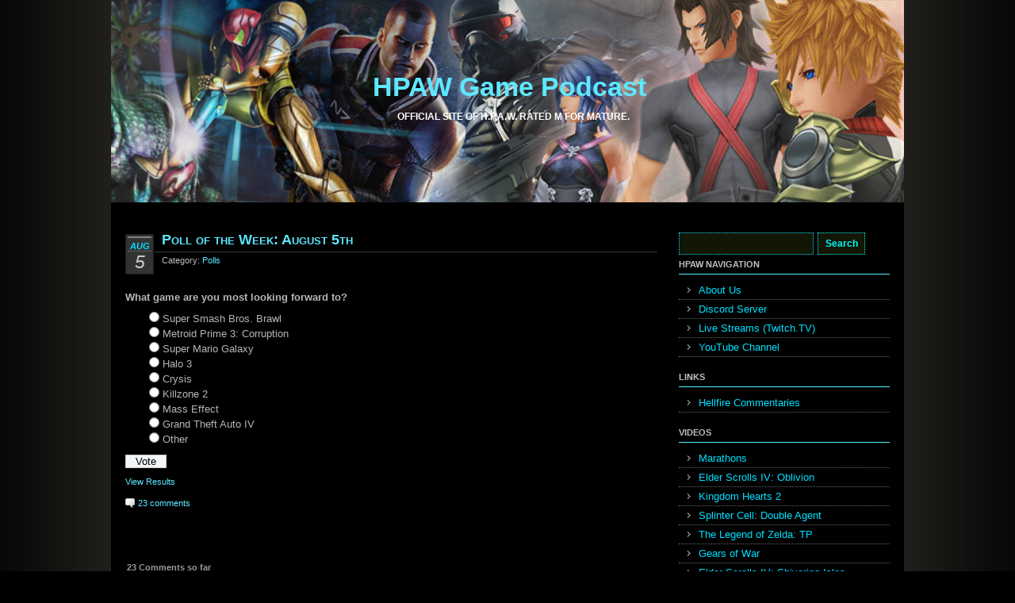

--- FILE ---
content_type: text/html; charset=UTF-8
request_url: https://www.hpaw.net/2007/08/poll-of-the-week-august-5th/
body_size: 14455
content:
<!DOCTYPE html PUBLIC "-//W3C//DTD XHTML 1.0 Transitional//EN" "http://www.w3.org/TR/xhtml1/DTD/xhtml1-transitional.dtd">

<html xmlns="http://www.w3.org/1999/xhtml">

<head profile="http://gmpg.org/xfn/11">

<meta http-equiv="Content-Type" content="text/html; charset=UTF-8" />

<meta name="distribution" content="global" />

<meta name="robots" content="follow, all" />

<meta name="language" content="it, en" />

<title>

HPAW Game Podcast
 &raquo; Poll of the Week: August 5th
</title>

<meta name="description" content="HPAW is a webcast about video games. Twice a month Mempf, Teclis, WorldGone Awry and Nw Striker get together to play the latest games in a comic and entertaining way. We also do game marathons that can last up to 12 hours." />
<meta name="keywords" content="hpaw, h.p.a.w., hot, pants, action, weekly, webcast, mempf, worldgone awry, worldgone, awry, nw striker, nw, striker, teclis, nintendo, microsoft, sony, ps3, wii, xbox 360, 360"/>


<meta name="generator" content="WordPress 6.9" />

<!-- leave this for stats please -->

<link rel="alternate" type="application/rss+xml" title="RSS 2.0" href="https://www.hpaw.net/feed/" />

<link rel="alternate" type="text/xml" title="RSS .92" href="https://www.hpaw.net/feed/rss/" />

<link rel="alternate" type="application/atom+xml" title="Atom 0.3" href="https://www.hpaw.net/feed/atom/" />

<link rel="pingback" href="https://www.hpaw.net/xmlrpc.php" />

	<link rel='archives' title='December 2025' href='https://www.hpaw.net/2025/12/' />
	<link rel='archives' title='August 2025' href='https://www.hpaw.net/2025/08/' />
	<link rel='archives' title='August 2023' href='https://www.hpaw.net/2023/08/' />
	<link rel='archives' title='November 2022' href='https://www.hpaw.net/2022/11/' />
	<link rel='archives' title='December 2020' href='https://www.hpaw.net/2020/12/' />
	<link rel='archives' title='November 2020' href='https://www.hpaw.net/2020/11/' />
	<link rel='archives' title='August 2020' href='https://www.hpaw.net/2020/08/' />
	<link rel='archives' title='April 2020' href='https://www.hpaw.net/2020/04/' />
	<link rel='archives' title='January 2019' href='https://www.hpaw.net/2019/01/' />
	<link rel='archives' title='October 2016' href='https://www.hpaw.net/2016/10/' />
	<link rel='archives' title='May 2016' href='https://www.hpaw.net/2016/05/' />
	<link rel='archives' title='February 2016' href='https://www.hpaw.net/2016/02/' />
	<link rel='archives' title='December 2015' href='https://www.hpaw.net/2015/12/' />
	<link rel='archives' title='November 2015' href='https://www.hpaw.net/2015/11/' />
	<link rel='archives' title='October 2015' href='https://www.hpaw.net/2015/10/' />
	<link rel='archives' title='August 2015' href='https://www.hpaw.net/2015/08/' />
	<link rel='archives' title='April 2015' href='https://www.hpaw.net/2015/04/' />
	<link rel='archives' title='December 2014' href='https://www.hpaw.net/2014/12/' />
	<link rel='archives' title='November 2014' href='https://www.hpaw.net/2014/11/' />
	<link rel='archives' title='October 2014' href='https://www.hpaw.net/2014/10/' />
	<link rel='archives' title='August 2014' href='https://www.hpaw.net/2014/08/' />
	<link rel='archives' title='July 2014' href='https://www.hpaw.net/2014/07/' />
	<link rel='archives' title='May 2014' href='https://www.hpaw.net/2014/05/' />
	<link rel='archives' title='February 2014' href='https://www.hpaw.net/2014/02/' />
	<link rel='archives' title='December 2013' href='https://www.hpaw.net/2013/12/' />
	<link rel='archives' title='October 2013' href='https://www.hpaw.net/2013/10/' />
	<link rel='archives' title='September 2013' href='https://www.hpaw.net/2013/09/' />
	<link rel='archives' title='August 2013' href='https://www.hpaw.net/2013/08/' />
	<link rel='archives' title='July 2013' href='https://www.hpaw.net/2013/07/' />
	<link rel='archives' title='May 2013' href='https://www.hpaw.net/2013/05/' />
	<link rel='archives' title='April 2013' href='https://www.hpaw.net/2013/04/' />
	<link rel='archives' title='March 2013' href='https://www.hpaw.net/2013/03/' />
	<link rel='archives' title='February 2013' href='https://www.hpaw.net/2013/02/' />
	<link rel='archives' title='January 2013' href='https://www.hpaw.net/2013/01/' />
	<link rel='archives' title='December 2012' href='https://www.hpaw.net/2012/12/' />
	<link rel='archives' title='August 2012' href='https://www.hpaw.net/2012/08/' />
	<link rel='archives' title='May 2012' href='https://www.hpaw.net/2012/05/' />
	<link rel='archives' title='April 2012' href='https://www.hpaw.net/2012/04/' />
	<link rel='archives' title='January 2012' href='https://www.hpaw.net/2012/01/' />
	<link rel='archives' title='December 2011' href='https://www.hpaw.net/2011/12/' />
	<link rel='archives' title='November 2011' href='https://www.hpaw.net/2011/11/' />
	<link rel='archives' title='October 2011' href='https://www.hpaw.net/2011/10/' />
	<link rel='archives' title='September 2011' href='https://www.hpaw.net/2011/09/' />
	<link rel='archives' title='August 2011' href='https://www.hpaw.net/2011/08/' />
	<link rel='archives' title='July 2011' href='https://www.hpaw.net/2011/07/' />
	<link rel='archives' title='June 2011' href='https://www.hpaw.net/2011/06/' />
	<link rel='archives' title='April 2011' href='https://www.hpaw.net/2011/04/' />
	<link rel='archives' title='March 2011' href='https://www.hpaw.net/2011/03/' />
	<link rel='archives' title='February 2011' href='https://www.hpaw.net/2011/02/' />
	<link rel='archives' title='December 2010' href='https://www.hpaw.net/2010/12/' />
	<link rel='archives' title='November 2010' href='https://www.hpaw.net/2010/11/' />
	<link rel='archives' title='September 2010' href='https://www.hpaw.net/2010/09/' />
	<link rel='archives' title='July 2010' href='https://www.hpaw.net/2010/07/' />
	<link rel='archives' title='June 2010' href='https://www.hpaw.net/2010/06/' />
	<link rel='archives' title='May 2010' href='https://www.hpaw.net/2010/05/' />
	<link rel='archives' title='April 2010' href='https://www.hpaw.net/2010/04/' />
	<link rel='archives' title='March 2010' href='https://www.hpaw.net/2010/03/' />
	<link rel='archives' title='January 2010' href='https://www.hpaw.net/2010/01/' />
	<link rel='archives' title='December 2009' href='https://www.hpaw.net/2009/12/' />
	<link rel='archives' title='November 2009' href='https://www.hpaw.net/2009/11/' />
	<link rel='archives' title='October 2009' href='https://www.hpaw.net/2009/10/' />
	<link rel='archives' title='September 2009' href='https://www.hpaw.net/2009/09/' />
	<link rel='archives' title='August 2009' href='https://www.hpaw.net/2009/08/' />
	<link rel='archives' title='July 2009' href='https://www.hpaw.net/2009/07/' />
	<link rel='archives' title='June 2009' href='https://www.hpaw.net/2009/06/' />
	<link rel='archives' title='May 2009' href='https://www.hpaw.net/2009/05/' />
	<link rel='archives' title='April 2009' href='https://www.hpaw.net/2009/04/' />
	<link rel='archives' title='March 2009' href='https://www.hpaw.net/2009/03/' />
	<link rel='archives' title='February 2009' href='https://www.hpaw.net/2009/02/' />
	<link rel='archives' title='January 2009' href='https://www.hpaw.net/2009/01/' />
	<link rel='archives' title='December 2008' href='https://www.hpaw.net/2008/12/' />
	<link rel='archives' title='November 2008' href='https://www.hpaw.net/2008/11/' />
	<link rel='archives' title='October 2008' href='https://www.hpaw.net/2008/10/' />
	<link rel='archives' title='September 2008' href='https://www.hpaw.net/2008/09/' />
	<link rel='archives' title='August 2008' href='https://www.hpaw.net/2008/08/' />
	<link rel='archives' title='July 2008' href='https://www.hpaw.net/2008/07/' />
	<link rel='archives' title='June 2008' href='https://www.hpaw.net/2008/06/' />
	<link rel='archives' title='May 2008' href='https://www.hpaw.net/2008/05/' />
	<link rel='archives' title='April 2008' href='https://www.hpaw.net/2008/04/' />
	<link rel='archives' title='March 2008' href='https://www.hpaw.net/2008/03/' />
	<link rel='archives' title='February 2008' href='https://www.hpaw.net/2008/02/' />
	<link rel='archives' title='January 2008' href='https://www.hpaw.net/2008/01/' />
	<link rel='archives' title='December 2007' href='https://www.hpaw.net/2007/12/' />
	<link rel='archives' title='November 2007' href='https://www.hpaw.net/2007/11/' />
	<link rel='archives' title='October 2007' href='https://www.hpaw.net/2007/10/' />
	<link rel='archives' title='September 2007' href='https://www.hpaw.net/2007/09/' />
	<link rel='archives' title='August 2007' href='https://www.hpaw.net/2007/08/' />
	<link rel='archives' title='July 2007' href='https://www.hpaw.net/2007/07/' />
	<link rel='archives' title='June 2007' href='https://www.hpaw.net/2007/06/' />
	<link rel='archives' title='May 2007' href='https://www.hpaw.net/2007/05/' />
	<link rel='archives' title='April 2007' href='https://www.hpaw.net/2007/04/' />
	<link rel='archives' title='March 2007' href='https://www.hpaw.net/2007/03/' />
	<link rel='archives' title='February 2007' href='https://www.hpaw.net/2007/02/' />
	<link rel='archives' title='January 2007' href='https://www.hpaw.net/2007/01/' />
	<link rel='archives' title='December 2006' href='https://www.hpaw.net/2006/12/' />
	<link rel='archives' title='November 2006' href='https://www.hpaw.net/2006/11/' />
	<link rel='archives' title='October 2006' href='https://www.hpaw.net/2006/10/' />


<meta name='robots' content='max-image-preview:large' />
<link rel='dns-prefetch' href='//secure.gravatar.com' />
<link rel='dns-prefetch' href='//stats.wp.com' />
<link rel='dns-prefetch' href='//v0.wordpress.com' />
<link rel="alternate" title="oEmbed (JSON)" type="application/json+oembed" href="https://www.hpaw.net/wp-json/oembed/1.0/embed?url=https%3A%2F%2Fwww.hpaw.net%2F2007%2F08%2Fpoll-of-the-week-august-5th%2F" />
<link rel="alternate" title="oEmbed (XML)" type="text/xml+oembed" href="https://www.hpaw.net/wp-json/oembed/1.0/embed?url=https%3A%2F%2Fwww.hpaw.net%2F2007%2F08%2Fpoll-of-the-week-august-5th%2F&#038;format=xml" />
<style id='wp-img-auto-sizes-contain-inline-css' type='text/css'>
img:is([sizes=auto i],[sizes^="auto," i]){contain-intrinsic-size:3000px 1500px}
/*# sourceURL=wp-img-auto-sizes-contain-inline-css */
</style>
<style id='wp-emoji-styles-inline-css' type='text/css'>

	img.wp-smiley, img.emoji {
		display: inline !important;
		border: none !important;
		box-shadow: none !important;
		height: 1em !important;
		width: 1em !important;
		margin: 0 0.07em !important;
		vertical-align: -0.1em !important;
		background: none !important;
		padding: 0 !important;
	}
/*# sourceURL=wp-emoji-styles-inline-css */
</style>
<link rel='stylesheet' id='wp-block-library-css' href='https://www.hpaw.net/wp-includes/css/dist/block-library/style.min.css?ver=6.9' type='text/css' media='all' />
<style id='global-styles-inline-css' type='text/css'>
:root{--wp--preset--aspect-ratio--square: 1;--wp--preset--aspect-ratio--4-3: 4/3;--wp--preset--aspect-ratio--3-4: 3/4;--wp--preset--aspect-ratio--3-2: 3/2;--wp--preset--aspect-ratio--2-3: 2/3;--wp--preset--aspect-ratio--16-9: 16/9;--wp--preset--aspect-ratio--9-16: 9/16;--wp--preset--color--black: #000000;--wp--preset--color--cyan-bluish-gray: #abb8c3;--wp--preset--color--white: #ffffff;--wp--preset--color--pale-pink: #f78da7;--wp--preset--color--vivid-red: #cf2e2e;--wp--preset--color--luminous-vivid-orange: #ff6900;--wp--preset--color--luminous-vivid-amber: #fcb900;--wp--preset--color--light-green-cyan: #7bdcb5;--wp--preset--color--vivid-green-cyan: #00d084;--wp--preset--color--pale-cyan-blue: #8ed1fc;--wp--preset--color--vivid-cyan-blue: #0693e3;--wp--preset--color--vivid-purple: #9b51e0;--wp--preset--gradient--vivid-cyan-blue-to-vivid-purple: linear-gradient(135deg,rgb(6,147,227) 0%,rgb(155,81,224) 100%);--wp--preset--gradient--light-green-cyan-to-vivid-green-cyan: linear-gradient(135deg,rgb(122,220,180) 0%,rgb(0,208,130) 100%);--wp--preset--gradient--luminous-vivid-amber-to-luminous-vivid-orange: linear-gradient(135deg,rgb(252,185,0) 0%,rgb(255,105,0) 100%);--wp--preset--gradient--luminous-vivid-orange-to-vivid-red: linear-gradient(135deg,rgb(255,105,0) 0%,rgb(207,46,46) 100%);--wp--preset--gradient--very-light-gray-to-cyan-bluish-gray: linear-gradient(135deg,rgb(238,238,238) 0%,rgb(169,184,195) 100%);--wp--preset--gradient--cool-to-warm-spectrum: linear-gradient(135deg,rgb(74,234,220) 0%,rgb(151,120,209) 20%,rgb(207,42,186) 40%,rgb(238,44,130) 60%,rgb(251,105,98) 80%,rgb(254,248,76) 100%);--wp--preset--gradient--blush-light-purple: linear-gradient(135deg,rgb(255,206,236) 0%,rgb(152,150,240) 100%);--wp--preset--gradient--blush-bordeaux: linear-gradient(135deg,rgb(254,205,165) 0%,rgb(254,45,45) 50%,rgb(107,0,62) 100%);--wp--preset--gradient--luminous-dusk: linear-gradient(135deg,rgb(255,203,112) 0%,rgb(199,81,192) 50%,rgb(65,88,208) 100%);--wp--preset--gradient--pale-ocean: linear-gradient(135deg,rgb(255,245,203) 0%,rgb(182,227,212) 50%,rgb(51,167,181) 100%);--wp--preset--gradient--electric-grass: linear-gradient(135deg,rgb(202,248,128) 0%,rgb(113,206,126) 100%);--wp--preset--gradient--midnight: linear-gradient(135deg,rgb(2,3,129) 0%,rgb(40,116,252) 100%);--wp--preset--font-size--small: 13px;--wp--preset--font-size--medium: 20px;--wp--preset--font-size--large: 36px;--wp--preset--font-size--x-large: 42px;--wp--preset--spacing--20: 0.44rem;--wp--preset--spacing--30: 0.67rem;--wp--preset--spacing--40: 1rem;--wp--preset--spacing--50: 1.5rem;--wp--preset--spacing--60: 2.25rem;--wp--preset--spacing--70: 3.38rem;--wp--preset--spacing--80: 5.06rem;--wp--preset--shadow--natural: 6px 6px 9px rgba(0, 0, 0, 0.2);--wp--preset--shadow--deep: 12px 12px 50px rgba(0, 0, 0, 0.4);--wp--preset--shadow--sharp: 6px 6px 0px rgba(0, 0, 0, 0.2);--wp--preset--shadow--outlined: 6px 6px 0px -3px rgb(255, 255, 255), 6px 6px rgb(0, 0, 0);--wp--preset--shadow--crisp: 6px 6px 0px rgb(0, 0, 0);}:where(.is-layout-flex){gap: 0.5em;}:where(.is-layout-grid){gap: 0.5em;}body .is-layout-flex{display: flex;}.is-layout-flex{flex-wrap: wrap;align-items: center;}.is-layout-flex > :is(*, div){margin: 0;}body .is-layout-grid{display: grid;}.is-layout-grid > :is(*, div){margin: 0;}:where(.wp-block-columns.is-layout-flex){gap: 2em;}:where(.wp-block-columns.is-layout-grid){gap: 2em;}:where(.wp-block-post-template.is-layout-flex){gap: 1.25em;}:where(.wp-block-post-template.is-layout-grid){gap: 1.25em;}.has-black-color{color: var(--wp--preset--color--black) !important;}.has-cyan-bluish-gray-color{color: var(--wp--preset--color--cyan-bluish-gray) !important;}.has-white-color{color: var(--wp--preset--color--white) !important;}.has-pale-pink-color{color: var(--wp--preset--color--pale-pink) !important;}.has-vivid-red-color{color: var(--wp--preset--color--vivid-red) !important;}.has-luminous-vivid-orange-color{color: var(--wp--preset--color--luminous-vivid-orange) !important;}.has-luminous-vivid-amber-color{color: var(--wp--preset--color--luminous-vivid-amber) !important;}.has-light-green-cyan-color{color: var(--wp--preset--color--light-green-cyan) !important;}.has-vivid-green-cyan-color{color: var(--wp--preset--color--vivid-green-cyan) !important;}.has-pale-cyan-blue-color{color: var(--wp--preset--color--pale-cyan-blue) !important;}.has-vivid-cyan-blue-color{color: var(--wp--preset--color--vivid-cyan-blue) !important;}.has-vivid-purple-color{color: var(--wp--preset--color--vivid-purple) !important;}.has-black-background-color{background-color: var(--wp--preset--color--black) !important;}.has-cyan-bluish-gray-background-color{background-color: var(--wp--preset--color--cyan-bluish-gray) !important;}.has-white-background-color{background-color: var(--wp--preset--color--white) !important;}.has-pale-pink-background-color{background-color: var(--wp--preset--color--pale-pink) !important;}.has-vivid-red-background-color{background-color: var(--wp--preset--color--vivid-red) !important;}.has-luminous-vivid-orange-background-color{background-color: var(--wp--preset--color--luminous-vivid-orange) !important;}.has-luminous-vivid-amber-background-color{background-color: var(--wp--preset--color--luminous-vivid-amber) !important;}.has-light-green-cyan-background-color{background-color: var(--wp--preset--color--light-green-cyan) !important;}.has-vivid-green-cyan-background-color{background-color: var(--wp--preset--color--vivid-green-cyan) !important;}.has-pale-cyan-blue-background-color{background-color: var(--wp--preset--color--pale-cyan-blue) !important;}.has-vivid-cyan-blue-background-color{background-color: var(--wp--preset--color--vivid-cyan-blue) !important;}.has-vivid-purple-background-color{background-color: var(--wp--preset--color--vivid-purple) !important;}.has-black-border-color{border-color: var(--wp--preset--color--black) !important;}.has-cyan-bluish-gray-border-color{border-color: var(--wp--preset--color--cyan-bluish-gray) !important;}.has-white-border-color{border-color: var(--wp--preset--color--white) !important;}.has-pale-pink-border-color{border-color: var(--wp--preset--color--pale-pink) !important;}.has-vivid-red-border-color{border-color: var(--wp--preset--color--vivid-red) !important;}.has-luminous-vivid-orange-border-color{border-color: var(--wp--preset--color--luminous-vivid-orange) !important;}.has-luminous-vivid-amber-border-color{border-color: var(--wp--preset--color--luminous-vivid-amber) !important;}.has-light-green-cyan-border-color{border-color: var(--wp--preset--color--light-green-cyan) !important;}.has-vivid-green-cyan-border-color{border-color: var(--wp--preset--color--vivid-green-cyan) !important;}.has-pale-cyan-blue-border-color{border-color: var(--wp--preset--color--pale-cyan-blue) !important;}.has-vivid-cyan-blue-border-color{border-color: var(--wp--preset--color--vivid-cyan-blue) !important;}.has-vivid-purple-border-color{border-color: var(--wp--preset--color--vivid-purple) !important;}.has-vivid-cyan-blue-to-vivid-purple-gradient-background{background: var(--wp--preset--gradient--vivid-cyan-blue-to-vivid-purple) !important;}.has-light-green-cyan-to-vivid-green-cyan-gradient-background{background: var(--wp--preset--gradient--light-green-cyan-to-vivid-green-cyan) !important;}.has-luminous-vivid-amber-to-luminous-vivid-orange-gradient-background{background: var(--wp--preset--gradient--luminous-vivid-amber-to-luminous-vivid-orange) !important;}.has-luminous-vivid-orange-to-vivid-red-gradient-background{background: var(--wp--preset--gradient--luminous-vivid-orange-to-vivid-red) !important;}.has-very-light-gray-to-cyan-bluish-gray-gradient-background{background: var(--wp--preset--gradient--very-light-gray-to-cyan-bluish-gray) !important;}.has-cool-to-warm-spectrum-gradient-background{background: var(--wp--preset--gradient--cool-to-warm-spectrum) !important;}.has-blush-light-purple-gradient-background{background: var(--wp--preset--gradient--blush-light-purple) !important;}.has-blush-bordeaux-gradient-background{background: var(--wp--preset--gradient--blush-bordeaux) !important;}.has-luminous-dusk-gradient-background{background: var(--wp--preset--gradient--luminous-dusk) !important;}.has-pale-ocean-gradient-background{background: var(--wp--preset--gradient--pale-ocean) !important;}.has-electric-grass-gradient-background{background: var(--wp--preset--gradient--electric-grass) !important;}.has-midnight-gradient-background{background: var(--wp--preset--gradient--midnight) !important;}.has-small-font-size{font-size: var(--wp--preset--font-size--small) !important;}.has-medium-font-size{font-size: var(--wp--preset--font-size--medium) !important;}.has-large-font-size{font-size: var(--wp--preset--font-size--large) !important;}.has-x-large-font-size{font-size: var(--wp--preset--font-size--x-large) !important;}
/*# sourceURL=global-styles-inline-css */
</style>

<style id='classic-theme-styles-inline-css' type='text/css'>
/*! This file is auto-generated */
.wp-block-button__link{color:#fff;background-color:#32373c;border-radius:9999px;box-shadow:none;text-decoration:none;padding:calc(.667em + 2px) calc(1.333em + 2px);font-size:1.125em}.wp-block-file__button{background:#32373c;color:#fff;text-decoration:none}
/*# sourceURL=/wp-includes/css/classic-themes.min.css */
</style>
<link rel='stylesheet' id='wp-downloadmanager-css' href='https://www.hpaw.net/wp-content/plugins/wp-downloadmanager/download-css.css?ver=1.69' type='text/css' media='all' />
<link rel='stylesheet' id='wp-polls-css' href='https://www.hpaw.net/wp-content/plugins/wp-polls/polls-css.css?ver=2.77.3' type='text/css' media='all' />
<style id='wp-polls-inline-css' type='text/css'>
.wp-polls .pollbar {
	margin: 1px;
	font-size: 8px;
	line-height: 10px;
	height: 10px;
	background-image: url('https://www.hpaw.net/wp-content/plugins/wp-polls/images/default_gradient/pollbg.gif');
	border: 1px solid #c8c8c8;
}

/*# sourceURL=wp-polls-inline-css */
</style>
<script type="text/javascript" src="https://www.hpaw.net/wp-includes/js/jquery/jquery.min.js?ver=3.7.1" id="jquery-core-js"></script>
<script type="text/javascript" src="https://www.hpaw.net/wp-includes/js/jquery/jquery-migrate.min.js?ver=3.4.1" id="jquery-migrate-js"></script>
<link rel="https://api.w.org/" href="https://www.hpaw.net/wp-json/" /><link rel="alternate" title="JSON" type="application/json" href="https://www.hpaw.net/wp-json/wp/v2/posts/371" /><link rel="EditURI" type="application/rsd+xml" title="RSD" href="https://www.hpaw.net/xmlrpc.php?rsd" />
<meta name="generator" content="WordPress 6.9" />
<link rel="canonical" href="https://www.hpaw.net/2007/08/poll-of-the-week-august-5th/" />
<link rel='shortlink' href='https://wp.me/p4w8A-5Z' />
            <script type="text/javascript"><!--
                                function powerpress_pinw(pinw_url){window.open(pinw_url, 'PowerPressPlayer','toolbar=0,status=0,resizable=1,width=460,height=320');	return false;}
                //-->

                // tabnab protection
                window.addEventListener('load', function () {
                    // make all links have rel="noopener noreferrer"
                    document.querySelectorAll('a[target="_blank"]').forEach(link => {
                        link.setAttribute('rel', 'noopener noreferrer');
                    });
                });
            </script>
            	<style>img#wpstats{display:none}</style>
		
<!-- Jetpack Open Graph Tags -->
<meta property="og:type" content="article" />
<meta property="og:title" content="Poll of the Week: August 5th" />
<meta property="og:url" content="https://www.hpaw.net/2007/08/poll-of-the-week-august-5th/" />
<meta property="og:description" content="Visit the post for more." />
<meta property="article:published_time" content="2007-08-05T21:10:03+00:00" />
<meta property="article:modified_time" content="2008-05-28T06:14:13+00:00" />
<meta property="og:site_name" content="HPAW Game Podcast" />
<meta property="og:image" content="https://s0.wp.com/i/blank.jpg" />
<meta property="og:image:width" content="200" />
<meta property="og:image:height" content="200" />
<meta property="og:image:alt" content="" />
<meta property="og:locale" content="en_US" />
<meta name="twitter:text:title" content="Poll of the Week: August 5th" />
<meta name="twitter:card" content="summary" />
<meta name="twitter:description" content="Visit the post for more." />

<!-- End Jetpack Open Graph Tags -->
		<style type="text/css" id="wp-custom-css">
			/*
Welcome to Custom CSS!

CSS (Cascading Style Sheets) is a kind of code that tells the browser how
to render a web page. You may delete these comments and get started with
your customizations.

By default, your stylesheet will be loaded after the theme stylesheets,
which means that your rules can take precedence and override the theme CSS
rules. Just write here what you want to change, you don't need to copy all
your theme's stylesheet content.
*/		</style>
			
<link href="/nuevo/videojs/skins/shaka/videojs.min.css" rel="stylesheet" type="text/css" />

<script type="text/javascript" src="/nuevo/hpaw_playlists.js?v26"></script>
<script type="text/javascript" src="/nuevo/videojs/video.min.js"></script>

<style type="text/css" media="screen">

		<!-- @import url( https://www.hpaw.net/wp-content/themes/mushblue-10/style.css ); -->

</style>
</head>

<body>



<div id="wrap">

<div id="logo">
<div id="name"><a href="https://www.hpaw.net">HPAW Game Podcast</a><div id="tagline">Official site of H.P.A.W. Rated M for Mature.</div></div>

</div><div id="wrap">
<div id="content">
    <div class="entry ">
<div class="date"><p><span class="month">Aug</span><span class="day"> 5 </span></p></div>   
<h3 class="etitle" id="post-371"> <a href="https://www.hpaw.net/2007/08/poll-of-the-week-august-5th/" rel="bookmark">
      Poll of the Week: August 5th      </a> </h3>
	  <div class="emeta">
        	  Category: <a href="https://www.hpaw.net/category/polls/" rel="category tag">Polls</a>		</div>
    <div class="ebody">
      <div id="polls-17" class="wp-polls">
	<form id="polls_form_17" class="wp-polls-form" action="/index.php" method="post">
		<p style="display: none;"><input type="hidden" id="poll_17_nonce" name="wp-polls-nonce" value="a04d598fcc" /></p>
		<p style="display: none;"><input type="hidden" name="poll_id" value="17" /></p>
		<p style="text-align: left;"><strong>What game are you most looking forward to?</strong></p><div id="polls-17-ans" class="wp-polls-ans"><ul class="wp-polls-ul">
		<li><input type="radio" id="poll-answer-78" name="poll_17" value="78" /> <label for="poll-answer-78">Super Smash Bros. Brawl</label></li>
		<li><input type="radio" id="poll-answer-79" name="poll_17" value="79" /> <label for="poll-answer-79">Metroid Prime 3: Corruption</label></li>
		<li><input type="radio" id="poll-answer-80" name="poll_17" value="80" /> <label for="poll-answer-80">Super Mario Galaxy</label></li>
		<li><input type="radio" id="poll-answer-81" name="poll_17" value="81" /> <label for="poll-answer-81">Halo 3</label></li>
		<li><input type="radio" id="poll-answer-82" name="poll_17" value="82" /> <label for="poll-answer-82">Crysis</label></li>
		<li><input type="radio" id="poll-answer-83" name="poll_17" value="83" /> <label for="poll-answer-83">Killzone 2</label></li>
		<li><input type="radio" id="poll-answer-84" name="poll_17" value="84" /> <label for="poll-answer-84">Mass Effect</label></li>
		<li><input type="radio" id="poll-answer-85" name="poll_17" value="85" /> <label for="poll-answer-85">Grand Theft Auto IV</label></li>
		<li><input type="radio" id="poll-answer-86" name="poll_17" value="86" /> <label for="poll-answer-86">Other</label></li>
		</ul><p style="text-align: left;"><input type="button" name="vote" value="   Vote   " class="Buttons" onclick="poll_vote(17);" onkeypress="poll_result(17);" /></p><p style="text-align: left;"><a href="#ViewPollResults" onclick="poll_result(17); return false;" onkeypress="poll_result(17); return false;" title="View Results Of This Poll">View Results</a></p></div>
	</form>
</div>
<div id="polls-17-loading" class="wp-polls-loading"><img decoding="async" src="https://www.hpaw.net/wp-content/plugins/wp-polls/images/loading.gif" width="16" height="16" alt="Loading ..." title="Loading ..." class="wp-polls-image" />&nbsp;Loading ...</div>


<a href="https://www.hpaw.net/2007/08/poll-of-the-week-august-5th/#comments" class="clink " >23 comments </a>      
    </div>
    <!--
	<rdf:RDF xmlns:rdf="http://www.w3.org/1999/02/22-rdf-syntax-ns#"
			xmlns:dc="http://purl.org/dc/elements/1.1/"
			xmlns:trackback="http://madskills.com/public/xml/rss/module/trackback/">
		<rdf:Description rdf:about="https://www.hpaw.net/2007/08/poll-of-the-week-august-5th/"
    dc:identifier="https://www.hpaw.net/2007/08/poll-of-the-week-august-5th/"
    dc:title="Poll of the Week: August 5th"
    trackback:ping="https://www.hpaw.net/2007/08/poll-of-the-week-august-5th/trackback/" />
</rdf:RDF>	-->
  </div>
  <div id="cblock">
  <!--comments area-->
    <h2 id="comments">
    23 Comments so far  </h2>
  <ol id="commentlist">
        <li class="alt" id="comment-3420">
      <div class="commentname">
        roxas1020&nbsp;August 5th, 2007 
        2:30 PM		 
		 
		 
		 
        </div>
            <div class='commenttext'><p>i am hopeing for Kingdom hearts re: chain of memories &#8211; i was kingdomhearts1020 i changed my user id</p>
</div>    </li>
            <li class="standard" id="comment-3421">
      <div class="commentname">
        <a href="http://www.gamespot.com/users/metalsnakezero/" class="url" rel="ugc external nofollow">metalsnakezero</a>&nbsp;August 5th, 2007 
        2:38 PM		 
		 
		 
		 
        </div>
            <div class='commenttext'><p>All of them but I went with GTA4.</p>
</div>    </li>
            <li class="alt" id="comment-3422">
      <div class="commentname">
        360&nbsp;August 5th, 2007 
        2:39 PM		 
		 
		 
		 
        </div>
            <div class='commenttext'><p>TO MANY GOOD GAMES but i will have to go 4 with gta4 but i want all the games on that poll</p>
</div>    </li>
            <li class="standard" id="comment-3423">
      <div class="commentname">
        360&nbsp;August 5th, 2007 
        2:39 PM		 
		 
		 
		 
        </div>
            <div class='commenttext'><p>crysis 2nd on my list</p>
</div>    </li>
            <li class="alt" id="comment-3424">
      <div class="commentname">
        twilight wolf522&nbsp;August 5th, 2007 
        3:28 PM		 
		 
		 
		 
        </div>
            <div class='commenttext'><p>I&#8217;m looking forward to Super Smash Bros. Brawl because the character inter face and the controls. Better than the other Super Smash Brothers game.</p>
</div>    </li>
            <li class="standard" id="comment-3425">
      <div class="commentname">
        AziA767&nbsp;August 5th, 2007 
        4:24 PM		 
		 
		 
		 
        </div>
            <div class='commenttext'><p>I want alot of games, but currently I want Bioshock.</p>
</div>    </li>
            <li class="alt" id="comment-3426">
      <div class="commentname">
        lol not&nbsp;August 5th, 2007 
        4:49 PM		 
		 
		 
		 
        </div>
            <div class='commenttext'><p>i kind of think i should be looking forward to halo 3 but i had to put other because of fable 2</p>
</div>    </li>
            <li class="standard" id="comment-3427">
      <div class="commentname">
        First_Tsurugi06&nbsp;August 5th, 2007 
        6:01 PM		 
		 
		 
		 
        </div>
            <div class='commenttext'><p>Well, I&#8217;m actually looking forward most to both SSBB and MGS4, but I chose Smash Bros. since it&#8217;s on the poll. Assassin&#8217;s Creed and Heavenly Sword also look promising.</p>
</div>    </li>
            <li class="alt" id="comment-3428">
      <div class="commentname">
        King Of Iceland&nbsp;August 5th, 2007 
        6:10 PM		 
		 
		 
		 
        </div>
            <div class='commenttext'><p>Mass Effect for the w00t</p>
</div>    </li>
            <li class="standard" id="comment-3429">
      <div class="commentname">
        Fitzy&nbsp;August 5th, 2007 
        7:04 PM		 
		 
		 
		 
        </div>
            <div class='commenttext'><p>i said SSBB but im also looking forward to Resident Evil 5 (i agree witt twilight wolf552)</p>
</div>    </li>
            <li class="alt" id="comment-3430">
      <div class="commentname">
        overlord22&nbsp;August 5th, 2007 
        10:36 PM		 
		 
		 
		 
        </div>
            <div class='commenttext'><p>im looking for halo 3 hope it lives up to its repretation. plus a woot for starcraft 2</p>
</div>    </li>
            <li class="standard" id="comment-3432">
      <div class="commentname">
        ZombieReaper13&nbsp;August 6th, 2007 
        4:48 AM		 
		 
		 
		 
        </div>
            <div class='commenttext'><p>i am so looking forward to halo 3 and halo wars!<br />
i even pre ordered halo 3 cause i admire the game</p>
</div>    </li>
            <li class="alt" id="comment-3433">
      <div class="commentname">
        ZombieReaper13&nbsp;August 6th, 2007 
        4:49 AM		 
		 
		 
		 
        </div>
            <div class='commenttext'><p>Finish the fight 2007!!!</p>
<p>or should i say next month!</p>
</div>    </li>
            <li class="standard" id="comment-3434">
      <div class="commentname">
        Kedi&nbsp;August 6th, 2007 
        12:07 PM		 
		 
		 
		 
        </div>
            <div class='commenttext'><p>No CoD4 on the list?!</p>
</div>    </li>
            <li class="alt" id="comment-3435">
      <div class="commentname">
        diamondshot&nbsp;August 6th, 2007 
        12:47 PM		 
		 
		 
		 
        </div>
            <div class='commenttext'><p>assassins creed should be on the list instead of others,but halo 3 is still going 2 be the best</p>
</div>    </li>
            <li class="standard" id="comment-3436">
      <div class="commentname">
        jayjay34&nbsp;August 6th, 2007 
        3:55 PM		 
		 
		 
		 
        </div>
            <div class='commenttext'><p>Halo 3!!! Finish the Fight!</p>
</div>    </li>
            <li class="alt" id="comment-3437">
      <div class="commentname">
        <a href="http://yahoo.com" class="url" rel="ugc external nofollow">Raider</a>&nbsp;August 6th, 2007 
        4:23 PM		 
		 
		 
		 
        </div>
            <div class='commenttext'><p>super smash bros brawl!!!!!!!!!!!!!!!!!!!!!!!!   </p>
<p>cool!  i want to play  sum brawl!!!!!</p>
</div>    </li>
            <li class="standard" id="comment-3439">
      <div class="commentname">
        <a href="http://www.gamespot.com/users/killercortez88/?tag=login;profile" class="url" rel="ugc external nofollow">treefity350</a>&nbsp;August 6th, 2007 
        5:01 PM		 
		 
		 
		 
        </div>
            <div class='commenttext'><p>come on, no Mass effects peeps?</p>
</div>    </li>
            <li class="alt" id="comment-3440">
      <div class="commentname">
        Linkman&nbsp;August 7th, 2007 
        12:35 PM		 
		 
		 
		 
        </div>
            <div class='commenttext'><p>I do want SSBB and Mario kart when I have enough money!</p>
</div>    </li>
            <li class="standard" id="comment-3441">
      <div class="commentname">
        Vegito7777777&nbsp;August 8th, 2007 
        12:31 PM		 
		 
		 
		 
        </div>
            <div class='commenttext'><p>halo 3 oh yeah</p>
</div>    </li>
            <li class="alt" id="comment-3444">
      <div class="commentname">
        megamike15&nbsp;August 9th, 2007 
        9:41 AM		 
		 
		 
		 
        </div>
            <div class='commenttext'><p>well snce I don&#8217;t have a 360 or wii i&#8217;ll say kh2 re also.</p>
</div>    </li>
            <li class="standard" id="comment-3445">
      <div class="commentname">
        <a href="http://www.myspace.com/www1221" class="url" rel="ugc external nofollow">SkatePunk476</a>&nbsp;August 9th, 2007 
        5:04 PM		 
		 
		 
		 
        </div>
            <div class='commenttext'><p>wheres Metal Gear Solid 4 and Assassins creed</p>
</div>    </li>
            <li class="alt" id="comment-3483">
      <div class="commentname">
        MidwaySNAP&nbsp;August 14th, 2007 
        5:09 PM		 
		 
		 
		 
        </div>
            <div class='commenttext'><p>vote halo 3 because its new</p>
</div>    </li>
          </ol>
      <!--comments form -->
  <h2>Leave a comment </h2>
    <p> You must be <a href="https://www.hpaw.net/wp-login.php?redirect_to=https://www.hpaw.net/2007/08/poll-of-the-week-august-5th/">logged in</a> to post a comment. </p>
    </div>
    <p>
      </p>
</div>
<div id="sidebar">
<ul> 
 
  <form method="get" id="searchform" action="https://www.hpaw.net">
<div>
<label for="s"></label> <input class="text" type="text" value=" " name="s" id="s" />
<input type="submit" class="submit" name="Submit" value="Search" />
</div>
</form><h2>HPAW Navigation</h2>
	<ul class='xoxo blogroll'>
<li><a href="http://hpaw.net/about-us/" title="Who we are and what we do.">About Us</a></li>
<li><a href="https://discord.gg/wpHHgRtUAc" title="Official Discord Server" target="_blank">Discord Server</a></li>
<li><a href="http://twitch.tv/hpaw" title="Talk to other users and HPAW staff while we play games live!" target="_blank">Live Streams (Twitch.TV)</a></li>
<li><a href="http://youtube.com/hpaw" title="Video&#8217;s made and uploaded before we switched to Youtube." target="_blank">YouTube Channel</a></li>

	</ul>

<h2>Links</h2>
	<ul class='xoxo blogroll'>
<li><a href="http://twitch.tv/hellfirecomms" title="We here at Hellfire-Commentaries love us some commentary. I mean, seriously dude, talkin&#8217; over video footage is the shit." target="_blank">Hellfire Commentaries</a></li>

	</ul>

<h2>Videos</h2>
			<ul>
				<li class="page_item page-item-33 page_item_has_children"><a href="https://www.hpaw.net/marathons/">Marathons</a>
<ul class='children'>
	<li class="page_item page-item-251"><a href="https://www.hpaw.net/marathons/elder-scrolls-iv-oblivion/">Elder Scrolls IV: Oblivion</a></li>
	<li class="page_item page-item-224"><a href="https://www.hpaw.net/marathons/kingdom-hearts-2/">Kingdom Hearts 2</a></li>
	<li class="page_item page-item-23"><a href="https://www.hpaw.net/marathons/splinter-cell-double-agent-marathon/">Splinter Cell: Double Agent</a></li>
	<li class="page_item page-item-32"><a href="https://www.hpaw.net/marathons/the-legend-of-zelda-twilight-princess-marathon/">The Legend of Zelda: TP</a></li>
	<li class="page_item page-item-145"><a href="https://www.hpaw.net/marathons/gears-of-war/">Gears of War</a></li>
	<li class="page_item page-item-293"><a href="https://www.hpaw.net/marathons/elder-scrolls-iv-shivering-isles/">Elder Scrolls IV: Shivering Isles</a></li>
	<li class="page_item page-item-332"><a href="https://www.hpaw.net/marathons/resident-evil-4-wii-edition/">Resident Evil 4: Wii Edition</a></li>
	<li class="page_item page-item-2734"><a href="https://www.hpaw.net/marathons/metroid-prime-mania/">Metroid Prime Mania</a></li>
	<li class="page_item page-item-381"><a href="https://www.hpaw.net/marathons/metroid-prime-3-corruption/">Metroid Prime 3: Corruption</a></li>
	<li class="page_item page-item-407"><a href="https://www.hpaw.net/marathons/halo-3/">Halo 3</a></li>
	<li class="page_item page-item-450"><a href="https://www.hpaw.net/marathons/mass-effect/">Mass Effect</a></li>
	<li class="page_item page-item-472"><a href="https://www.hpaw.net/marathons/call-of-duty-4/">Call of Duty 4</a></li>
	<li class="page_item page-item-491"><a href="https://www.hpaw.net/marathons/super-smash-bros-brawl/">Super Smash Bros. Brawl</a></li>
	<li class="page_item page-item-506"><a href="https://www.hpaw.net/marathons/gta-iv/">Grand Theft Auto IV</a></li>
	<li class="page_item page-item-526"><a href="https://www.hpaw.net/marathons/metal-gear-solid-4/">Metal Gear Solid 4</a></li>
	<li class="page_item page-item-641"><a href="https://www.hpaw.net/marathons/fallout-3/">Fallout 3</a></li>
	<li class="page_item page-item-766"><a href="https://www.hpaw.net/marathons/fable-2/">Fable 2</a></li>
	<li class="page_item page-item-1092"><a href="https://www.hpaw.net/marathons/resident-evil-5/">Resident Evil 5</a></li>
	<li class="page_item page-item-1406"><a href="https://www.hpaw.net/marathons/crysis/">Crysis</a></li>
	<li class="page_item page-item-1411"><a href="https://www.hpaw.net/marathons/crysis-warhead/">Crysis Warhead</a></li>
	<li class="page_item page-item-1413"><a href="https://www.hpaw.net/marathons/halo-3-odst/">Halo 3 ODST</a></li>
	<li class="page_item page-item-1518"><a href="https://www.hpaw.net/marathons/mass-effect-2/">Mass Effect 2</a></li>
	<li class="page_item page-item-1588"><a href="https://www.hpaw.net/marathons/splinter-cell-conviction/">Splinter Cell: Conviction</a></li>
	<li class="page_item page-item-1591"><a href="https://www.hpaw.net/marathons/super-mario-galaxy-2/">Super Mario Galaxy 2</a></li>
	<li class="page_item page-item-1727"><a href="https://www.hpaw.net/marathons/metroid-other-m/">Metroid: Other M</a></li>
	<li class="page_item page-item-1733"><a href="https://www.hpaw.net/marathons/kingdom-hearts-birth-by-sleep/">Kingdom Hearts Birth by Sleep</a></li>
	<li class="page_item page-item-1736"><a href="https://www.hpaw.net/marathons/fallout-new-vegas/">Fallout: New Vegas</a></li>
	<li class="page_item page-item-1802"><a href="https://www.hpaw.net/marathons/crysis-2/">Crysis 2</a></li>
	<li class="page_item page-item-1805"><a href="https://www.hpaw.net/marathons/portal-2-co-op/">Portal 2 Co-op</a></li>
	<li class="page_item page-item-2050"><a href="https://www.hpaw.net/marathons/portal-2/">Portal 2</a></li>
	<li class="page_item page-item-2058"><a href="https://www.hpaw.net/marathons/luigis-mansion/">Luigi&#8217;s Mansion</a></li>
	<li class="page_item page-item-2063"><a href="https://www.hpaw.net/marathons/deus-ex-human-revolution/">Deus Ex: Human Revolution</a></li>
	<li class="page_item page-item-2706"><a href="https://www.hpaw.net/marathons/24-hour-live-stream-2011/">24 Hour Live Stream (2011)</a></li>
	<li class="page_item page-item-2177"><a href="https://www.hpaw.net/marathons/elder-scrolls-v-skyrim/">Elder Scrolls V: Skyrim</a></li>
	<li class="page_item page-item-2712"><a href="https://www.hpaw.net/marathons/games-of-the-year-2011/">Games of the Year 2011</a></li>
	<li class="page_item page-item-2245"><a href="https://www.hpaw.net/marathons/kingdom-hearts/">Kingdom Hearts</a></li>
	<li class="page_item page-item-2624"><a href="https://www.hpaw.net/marathons/mass-effect-3/">Mass Effect 3</a></li>
	<li class="page_item page-item-2626"><a href="https://www.hpaw.net/marathons/xenosaga-episode-i/">Xenosaga Episode I</a></li>
	<li class="page_item page-item-2628"><a href="https://www.hpaw.net/marathons/kingdom-hearts-ii-final-mix/">Kingdom Hearts II Final Mix+</a></li>
	<li class="page_item page-item-2685"><a href="https://www.hpaw.net/marathons/xcom-enemy-unknown/">XCOM: Enemy Unknown</a></li>
	<li class="page_item page-item-2687"><a href="https://www.hpaw.net/marathons/kingdom-hearts-3d-dream-drop-distance/">Kingdom Hearts 3D: Dream Drop Distance</a></li>
	<li class="page_item page-item-2688"><a href="https://www.hpaw.net/marathons/crysis-3/">Crysis 3</a></li>
	<li class="page_item page-item-3004"><a href="https://www.hpaw.net/marathons/24-hour-charity-marathon/">24-Hour Charity Marathon</a></li>
</ul>
</li>
<li class="page_item page-item-7 page_item_has_children"><a href="https://www.hpaw.net/hpaw-videos/">H.P.A.W. Videos</a>
<ul class='children'>
	<li class="page_item page-item-212"><a href="https://www.hpaw.net/hpaw-videos/making-of-documentary/">Making of Documentary</a></li>
	<li class="page_item page-item-314"><a href="https://www.hpaw.net/hpaw-videos/q2-2006/">Episodes of Q2 2006</a></li>
	<li class="page_item page-item-315"><a href="https://www.hpaw.net/hpaw-videos/q3-2006/">Episodes of Q3 2006</a></li>
	<li class="page_item page-item-947"><a href="https://www.hpaw.net/hpaw-videos/episodes-of-q4-2006/">Episodes of Q4 2006</a></li>
	<li class="page_item page-item-186"><a href="https://www.hpaw.net/hpaw-videos/07-01-30-hpaw-returns/">07-01-30 HPAW Returns</a></li>
	<li class="page_item page-item-195"><a href="https://www.hpaw.net/hpaw-videos/07-02-07-call-of-duty-3/">07-02-07 Call of Duty 3</a></li>
	<li class="page_item page-item-209"><a href="https://www.hpaw.net/hpaw-videos/07-02-28-crackdown/">07-02-28 Crackdown</a></li>
	<li class="page_item page-item-216"><a href="https://www.hpaw.net/hpaw-videos/hpaw-07-03-14-ssx-blur/">07-03-14 SSX: Blur</a></li>
	<li class="page_item page-item-245"><a href="https://www.hpaw.net/hpaw-videos/07-03-28-bf2142-northern-strike/">07-03-28 BF2142: Northern Strike</a></li>
	<li class="page_item page-item-272"><a href="https://www.hpaw.net/hpaw-videos/07-04-11-super-paper-mario/">07-04-11 Super Paper Mario</a></li>
	<li class="page_item page-item-289"><a href="https://www.hpaw.net/hpaw-videos/07-04-25-graw2/">07-04-25 GRAW2</a></li>
	<li class="page_item page-item-309"><a href="https://www.hpaw.net/hpaw-videos/07-05-09-virtual-console/">07-05-09 Virtual Console</a></li>
	<li class="page_item page-item-319"><a href="https://www.hpaw.net/hpaw-videos/07-05-23-halo-3-beta/">07-05-23 Halo 3 Beta</a></li>
	<li class="page_item page-item-324"><a href="https://www.hpaw.net/hpaw-videos/07-06-06-mario-party-8/">07-06-06 Mario Party 8</a></li>
	<li class="page_item page-item-334"><a href="https://www.hpaw.net/hpaw-videos/07-06-27-shadowrun/">07-06-27 Shadowrun</a></li>
	<li class="page_item page-item-366"><a href="https://www.hpaw.net/hpaw-videos/07-07-18-rainbow-six-vegas/">07-07-18 Rainbow Six: Vegas</a></li>
	<li class="page_item page-item-370"><a href="https://www.hpaw.net/hpaw-videos/07-08-01-mario-strikers-charged/">07-08-01 Mario Strikers: Charged</a></li>
	<li class="page_item page-item-374"><a href="https://www.hpaw.net/hpaw-videos/07-08-15-bioshock-demo/">07-08-15 Bioshock Demo</a></li>
	<li class="page_item page-item-400"><a href="https://www.hpaw.net/hpaw-videos/07-09-19-moh-airborne/">07-09-19 MoH Airborne</a></li>
	<li class="page_item page-item-416"><a href="https://www.hpaw.net/hpaw-videos/07-10-17-portal/">07-10-17 Portal</a></li>
	<li class="page_item page-item-444"><a href="https://www.hpaw.net/hpaw-videos/07-11-07-halo-3-online/">07-11-07 Halo 3 Online</a></li>
	<li class="page_item page-item-449"><a href="https://www.hpaw.net/hpaw-videos/07-11-21-super-mario-galaxy/">07-11-21 Super Mario Galaxy</a></li>
	<li class="page_item page-item-468"><a href="https://www.hpaw.net/hpaw-videos/07-12-12-guitar-hero-iii/">07-12-12 Guitar Hero III</a></li>
	<li class="page_item page-item-485"><a href="https://www.hpaw.net/hpaw-videos/08-02-02-rock-band/">08-02-02 Rock Band</a></li>
	<li class="page_item page-item-489"><a href="https://www.hpaw.net/hpaw-videos/08-02-20-skate/">08-02-20 skate.</a></li>
	<li class="page_item page-item-500"><a href="https://www.hpaw.net/hpaw-videos/08-03-26-call-of-duty-4/">08-03-26 Call of Duty 4</a></li>
	<li class="page_item page-item-505"><a href="https://www.hpaw.net/hpaw-videos/08-04-09-ssbb/">08-04-09 SSBB</a></li>
	<li class="page_item page-item-547"><a href="https://www.hpaw.net/hpaw-videos/08-07-25-mario-kart-wii/">08-07-25 Mario Kart Wii</a></li>
	<li class="page_item page-item-553"><a href="https://www.hpaw.net/hpaw-videos/08-08-07-bioshock/">08-08-07 Bioshock</a></li>
	<li class="page_item page-item-613"><a href="https://www.hpaw.net/hpaw-videos/08-10-16-kotor/">08-10-16 KotOR</a></li>
	<li class="page_item page-item-706"><a href="https://www.hpaw.net/hpaw-videos/08-12-03-dead-space/">08-12-03 Dead Space</a></li>
	<li class="page_item page-item-846"><a href="https://www.hpaw.net/hpaw-videos/09-01-25-fear-2-demo/">09-01-25 FEAR 2 Demo</a></li>
	<li class="page_item page-item-868"><a href="https://www.hpaw.net/hpaw-videos/09-02-08-left-4-dead/">09-02-08 Left 4 Dead</a></li>
	<li class="page_item page-item-945"><a href="https://www.hpaw.net/hpaw-videos/09-03-01-skate-2/">09-03-01 Skate 2</a></li>
	<li class="page_item page-item-1043"><a href="https://www.hpaw.net/hpaw-videos/09-03-23-katamari-noby-noby-boy/">09-03-23 Katamari &#038; Noby Noby Boy</a></li>
	<li class="page_item page-item-1088"><a href="https://www.hpaw.net/hpaw-videos/09-05-13-mad-world/">09-05-13 Mad World</a></li>
	<li class="page_item page-item-1090"><a href="https://www.hpaw.net/hpaw-videos/09-06-11-prototype/">09-06-11 Prototype</a></li>
	<li class="page_item page-item-1181"><a href="https://www.hpaw.net/hpaw-videos/09-06-24-mirrors-edge/">09-06-24 Mirror&#8217;s Edge</a></li>
	<li class="page_item page-item-1183"><a href="https://www.hpaw.net/hpaw-videos/09-07-10-sw-republic-commando/">09-07-10 Star Wars Republic Commando</a></li>
	<li class="page_item page-item-1402"><a href="https://www.hpaw.net/hpaw-videos/09-09-18-fear-2-reborn/">09-09-18 FEAR 2 Reborn</a></li>
	<li class="page_item page-item-1404"><a href="https://www.hpaw.net/hpaw-videos/09-10-17-halo-3-odst-firefight/">09-10-17 Halo 3 ODST Firefight</a></li>
	<li class="page_item page-item-1441"><a href="https://www.hpaw.net/hpaw-videos/09-10-31-tekken-6/">09-10-31 Tekken 6</a></li>
	<li class="page_item page-item-1443"><a href="https://www.hpaw.net/hpaw-videos/09-11-14-new-super-mario-bros-wii/">09-11-14 New Super Mario Bros. Wii</a></li>
	<li class="page_item page-item-1445"><a href="https://www.hpaw.net/hpaw-videos/09-12-31-batman-arkham-asylum/">09-12-31 Batman Arkham Asylum</a></li>
	<li class="page_item page-item-1520"><a href="https://www.hpaw.net/hpaw-videos/10-01-22-assassins-creed-2/">10-01-22 Assassins Creed 2</a></li>
	<li class="page_item page-item-1522"><a href="https://www.hpaw.net/hpaw-videos/10-03-14-supreme-commander-2/">10-03-14 Supreme Commander 2</a></li>
	<li class="page_item page-item-1524"><a href="https://www.hpaw.net/hpaw-videos/10-04-02-heavy-rain/">10-04-02 Heavy Rain</a></li>
	<li class="page_item page-item-1526"><a href="https://www.hpaw.net/hpaw-videos/10-04-17-god-of-war-3/">10-04-17 God of War 3</a></li>
	<li class="page_item page-item-1586"><a href="https://www.hpaw.net/hpaw-videos/10-07-11-left-4-dead-2/">10-07-11 Left 4 Dead 2</a></li>
	<li class="page_item page-item-1713"><a href="https://www.hpaw.net/hpaw-videos/10-11-02-kirbys-epic-yarn/">10-11-02 Kirby&#8217;s Epic Yarn</a></li>
	<li class="page_item page-item-1717"><a href="https://www.hpaw.net/hpaw-videos/10-12-02-call-of-duty-black-ops/">10-12-02 Call of Duty Black Ops</a></li>
	<li class="page_item page-item-1721"><a href="https://www.hpaw.net/hpaw-videos/11-02-04-crysis-2-mp-demo-dead-space-2/">11-02-04 Crysis 2 MP Demo &#038; Dead Space 2</a></li>
	<li class="page_item page-item-1723"><a href="https://www.hpaw.net/hpaw-videos/11-03-12-amnesia-the-dark-descent/">11-03-12 Amnesia The Dark Descent</a></li>
	<li class="page_item page-item-2695"><a href="https://www.hpaw.net/hpaw-videos/11-06-09-l-a-noire/">11-06-09 L.A. Noire</a></li>
	<li class="page_item page-item-2697"><a href="https://www.hpaw.net/hpaw-videos/11-06-13-l-a-noire-special/">11-06-13 L.A. Noire Special</a></li>
	<li class="page_item page-item-2701"><a href="https://www.hpaw.net/hpaw-videos/11-10-29-battlefield-3-live-steam-xbox-360/">11-10-29 Battlefield 3 Live Steam (Xbox 360)</a></li>
	<li class="page_item page-item-2704"><a href="https://www.hpaw.net/hpaw-videos/11-11-04-sonic-generations-live-stream/">11-11-04 Sonic Generations Live Stream</a></li>
	<li class="page_item page-item-2714"><a href="https://www.hpaw.net/hpaw-videos/12-04-25-subatomic/">12-04-25 subATOMIC</a></li>
	<li class="page_item page-item-2718"><a href="https://www.hpaw.net/hpaw-videos/12-12-21-wii-u-special-nintendoland/">12-12-21 Wii U Special: NintendoLand</a></li>
	<li class="page_item page-item-2721"><a href="https://www.hpaw.net/hpaw-videos/13-02-11-mempf-meets-dead-space-3-live/">13-02-11 Mempf Meets Dead Space 3 Live</a></li>
	<li class="page_item page-item-2756"><a href="https://www.hpaw.net/hpaw-videos/13-04-01-astroloco-worst-contact/">13-04-01 Astroloco: Worst Contact</a></li>
</ul>
</li>
<li class="page_item page-item-1824 page_item_has_children"><a href="https://www.hpaw.net/f-e-a-r-m-e-projects/">F.E.A.R. M.E. Projects</a>
<ul class='children'>
	<li class="page_item page-item-1829"><a href="https://www.hpaw.net/f-e-a-r-m-e-projects/f-e-a-r-m-e-first-f-e-a-r/">F.E.A.R. M.E. First: F.E.A.R.</a></li>
	<li class="page_item page-item-1827"><a href="https://www.hpaw.net/f-e-a-r-m-e-projects/f-e-a-r-m-e-f-e-a-r-2/">F.E.A.R. M.E.: F.E.A.R. 2</a></li>
	<li class="page_item page-item-2055"><a href="https://www.hpaw.net/f-e-a-r-m-e-projects/f-e-a-r-m-e-again-f-e-a-r-3/">F.E.A.R. M.E. Again: F.E.A.R. 3</a></li>
</ul>
</li>
<li class="page_item page-item-420 page_item_has_children"><a href="https://www.hpaw.net/e-for-all/">E for All</a>
<ul class='children'>
	<li class="page_item page-item-423"><a href="https://www.hpaw.net/e-for-all/e-for-hpaw/">E for HPAW</a></li>
	<li class="page_item page-item-440"><a href="https://www.hpaw.net/e-for-all/fatal1ty-booth/">Fatal1ty Booth</a></li>
	<li class="page_item page-item-442"><a href="https://www.hpaw.net/e-for-all/fatal1ty-room-call/">Fatal1ty Room Call</a></li>
	<li class="page_item page-item-446"><a href="https://www.hpaw.net/e-for-all/floor-tours/">Floor Tours</a></li>
	<li class="page_item page-item-431"><a href="https://www.hpaw.net/e-for-all/guitar-hero/">Guitar Hero</a></li>
	<li class="page_item page-item-434"><a href="https://www.hpaw.net/e-for-all/halo-3-training-camp/">Halo 3 Training Camp</a></li>
	<li class="page_item page-item-437"><a href="https://www.hpaw.net/e-for-all/hp-blackbird-interview/">HP Blackbird Interview</a></li>
	<li class="page_item page-item-426"><a href="https://www.hpaw.net/e-for-all/mlg-halo-3/">MLG Halo 3</a></li>
	<li class="page_item page-item-428"><a href="https://www.hpaw.net/e-for-all/ssbm-tournament/">SSBM Tournament</a></li>
	<li class="page_item page-item-436"><a href="https://www.hpaw.net/e-for-all/super-smash-bros-brawl/">Super Smash Bros Brawl</a></li>
	<li class="page_item page-item-421"><a href="https://www.hpaw.net/e-for-all/smash-bros-twins/">Super Smash Twins</a></li>
</ul>
</li>
<li class="page_item page-item-211"><a href="https://www.hpaw.net/wiiquest-documentary/">WiiQuest Documentary</a></li>
<li class="page_item page-item-2692"><a href="https://www.hpaw.net/3ds-quest/">3DS Quest</a></li>
			</ul>

			<h2>Meta</h2>
		<ul>
			<li><a href="https://www.hpaw.net/wp-login.php?action=register">Register</a></li>			<li><a href="https://www.hpaw.net/wp-login.php">Log in</a></li>
			<li><a href="https://www.hpaw.net/feed/">Entries feed</a></li>
			<li><a href="https://www.hpaw.net/comments/feed/">Comments feed</a></li>

			<li><a href="https://wordpress.org/">WordPress.org</a></li>
		</ul>

		<h2>Archives</h2>		<label class="screen-reader-text" for="archives-dropdown-2">Archives</label>
		<select id="archives-dropdown-2" name="archive-dropdown">
			
			<option value="">Select Month</option>
				<option value='https://www.hpaw.net/2025/12/'> December 2025 &nbsp;(1)</option>
	<option value='https://www.hpaw.net/2025/08/'> August 2025 &nbsp;(1)</option>
	<option value='https://www.hpaw.net/2023/08/'> August 2023 &nbsp;(1)</option>
	<option value='https://www.hpaw.net/2022/11/'> November 2022 &nbsp;(3)</option>
	<option value='https://www.hpaw.net/2020/12/'> December 2020 &nbsp;(2)</option>
	<option value='https://www.hpaw.net/2020/11/'> November 2020 &nbsp;(1)</option>
	<option value='https://www.hpaw.net/2020/08/'> August 2020 &nbsp;(1)</option>
	<option value='https://www.hpaw.net/2020/04/'> April 2020 &nbsp;(1)</option>
	<option value='https://www.hpaw.net/2019/01/'> January 2019 &nbsp;(1)</option>
	<option value='https://www.hpaw.net/2016/10/'> October 2016 &nbsp;(1)</option>
	<option value='https://www.hpaw.net/2016/05/'> May 2016 &nbsp;(1)</option>
	<option value='https://www.hpaw.net/2016/02/'> February 2016 &nbsp;(1)</option>
	<option value='https://www.hpaw.net/2015/12/'> December 2015 &nbsp;(1)</option>
	<option value='https://www.hpaw.net/2015/11/'> November 2015 &nbsp;(1)</option>
	<option value='https://www.hpaw.net/2015/10/'> October 2015 &nbsp;(1)</option>
	<option value='https://www.hpaw.net/2015/08/'> August 2015 &nbsp;(1)</option>
	<option value='https://www.hpaw.net/2015/04/'> April 2015 &nbsp;(1)</option>
	<option value='https://www.hpaw.net/2014/12/'> December 2014 &nbsp;(1)</option>
	<option value='https://www.hpaw.net/2014/11/'> November 2014 &nbsp;(1)</option>
	<option value='https://www.hpaw.net/2014/10/'> October 2014 &nbsp;(2)</option>
	<option value='https://www.hpaw.net/2014/08/'> August 2014 &nbsp;(1)</option>
	<option value='https://www.hpaw.net/2014/07/'> July 2014 &nbsp;(1)</option>
	<option value='https://www.hpaw.net/2014/05/'> May 2014 &nbsp;(1)</option>
	<option value='https://www.hpaw.net/2014/02/'> February 2014 &nbsp;(1)</option>
	<option value='https://www.hpaw.net/2013/12/'> December 2013 &nbsp;(1)</option>
	<option value='https://www.hpaw.net/2013/10/'> October 2013 &nbsp;(1)</option>
	<option value='https://www.hpaw.net/2013/09/'> September 2013 &nbsp;(1)</option>
	<option value='https://www.hpaw.net/2013/08/'> August 2013 &nbsp;(1)</option>
	<option value='https://www.hpaw.net/2013/07/'> July 2013 &nbsp;(1)</option>
	<option value='https://www.hpaw.net/2013/05/'> May 2013 &nbsp;(1)</option>
	<option value='https://www.hpaw.net/2013/04/'> April 2013 &nbsp;(1)</option>
	<option value='https://www.hpaw.net/2013/03/'> March 2013 &nbsp;(1)</option>
	<option value='https://www.hpaw.net/2013/02/'> February 2013 &nbsp;(1)</option>
	<option value='https://www.hpaw.net/2013/01/'> January 2013 &nbsp;(1)</option>
	<option value='https://www.hpaw.net/2012/12/'> December 2012 &nbsp;(2)</option>
	<option value='https://www.hpaw.net/2012/08/'> August 2012 &nbsp;(2)</option>
	<option value='https://www.hpaw.net/2012/05/'> May 2012 &nbsp;(1)</option>
	<option value='https://www.hpaw.net/2012/04/'> April 2012 &nbsp;(1)</option>
	<option value='https://www.hpaw.net/2012/01/'> January 2012 &nbsp;(1)</option>
	<option value='https://www.hpaw.net/2011/12/'> December 2011 &nbsp;(1)</option>
	<option value='https://www.hpaw.net/2011/11/'> November 2011 &nbsp;(2)</option>
	<option value='https://www.hpaw.net/2011/10/'> October 2011 &nbsp;(2)</option>
	<option value='https://www.hpaw.net/2011/09/'> September 2011 &nbsp;(1)</option>
	<option value='https://www.hpaw.net/2011/08/'> August 2011 &nbsp;(3)</option>
	<option value='https://www.hpaw.net/2011/07/'> July 2011 &nbsp;(1)</option>
	<option value='https://www.hpaw.net/2011/06/'> June 2011 &nbsp;(4)</option>
	<option value='https://www.hpaw.net/2011/04/'> April 2011 &nbsp;(3)</option>
	<option value='https://www.hpaw.net/2011/03/'> March 2011 &nbsp;(2)</option>
	<option value='https://www.hpaw.net/2011/02/'> February 2011 &nbsp;(1)</option>
	<option value='https://www.hpaw.net/2010/12/'> December 2010 &nbsp;(2)</option>
	<option value='https://www.hpaw.net/2010/11/'> November 2010 &nbsp;(2)</option>
	<option value='https://www.hpaw.net/2010/09/'> September 2010 &nbsp;(3)</option>
	<option value='https://www.hpaw.net/2010/07/'> July 2010 &nbsp;(1)</option>
	<option value='https://www.hpaw.net/2010/06/'> June 2010 &nbsp;(1)</option>
	<option value='https://www.hpaw.net/2010/05/'> May 2010 &nbsp;(1)</option>
	<option value='https://www.hpaw.net/2010/04/'> April 2010 &nbsp;(2)</option>
	<option value='https://www.hpaw.net/2010/03/'> March 2010 &nbsp;(1)</option>
	<option value='https://www.hpaw.net/2010/01/'> January 2010 &nbsp;(3)</option>
	<option value='https://www.hpaw.net/2009/12/'> December 2009 &nbsp;(1)</option>
	<option value='https://www.hpaw.net/2009/11/'> November 2009 &nbsp;(2)</option>
	<option value='https://www.hpaw.net/2009/10/'> October 2009 &nbsp;(3)</option>
	<option value='https://www.hpaw.net/2009/09/'> September 2009 &nbsp;(3)</option>
	<option value='https://www.hpaw.net/2009/08/'> August 2009 &nbsp;(4)</option>
	<option value='https://www.hpaw.net/2009/07/'> July 2009 &nbsp;(1)</option>
	<option value='https://www.hpaw.net/2009/06/'> June 2009 &nbsp;(3)</option>
	<option value='https://www.hpaw.net/2009/05/'> May 2009 &nbsp;(3)</option>
	<option value='https://www.hpaw.net/2009/04/'> April 2009 &nbsp;(1)</option>
	<option value='https://www.hpaw.net/2009/03/'> March 2009 &nbsp;(4)</option>
	<option value='https://www.hpaw.net/2009/02/'> February 2009 &nbsp;(1)</option>
	<option value='https://www.hpaw.net/2009/01/'> January 2009 &nbsp;(4)</option>
	<option value='https://www.hpaw.net/2008/12/'> December 2008 &nbsp;(5)</option>
	<option value='https://www.hpaw.net/2008/11/'> November 2008 &nbsp;(4)</option>
	<option value='https://www.hpaw.net/2008/10/'> October 2008 &nbsp;(5)</option>
	<option value='https://www.hpaw.net/2008/09/'> September 2008 &nbsp;(3)</option>
	<option value='https://www.hpaw.net/2008/08/'> August 2008 &nbsp;(4)</option>
	<option value='https://www.hpaw.net/2008/07/'> July 2008 &nbsp;(2)</option>
	<option value='https://www.hpaw.net/2008/06/'> June 2008 &nbsp;(4)</option>
	<option value='https://www.hpaw.net/2008/05/'> May 2008 &nbsp;(1)</option>
	<option value='https://www.hpaw.net/2008/04/'> April 2008 &nbsp;(1)</option>
	<option value='https://www.hpaw.net/2008/03/'> March 2008 &nbsp;(2)</option>
	<option value='https://www.hpaw.net/2008/02/'> February 2008 &nbsp;(4)</option>
	<option value='https://www.hpaw.net/2008/01/'> January 2008 &nbsp;(5)</option>
	<option value='https://www.hpaw.net/2007/12/'> December 2007 &nbsp;(3)</option>
	<option value='https://www.hpaw.net/2007/11/'> November 2007 &nbsp;(9)</option>
	<option value='https://www.hpaw.net/2007/10/'> October 2007 &nbsp;(15)</option>
	<option value='https://www.hpaw.net/2007/09/'> September 2007 &nbsp;(7)</option>
	<option value='https://www.hpaw.net/2007/08/'> August 2007 &nbsp;(9)</option>
	<option value='https://www.hpaw.net/2007/07/'> July 2007 &nbsp;(18)</option>
	<option value='https://www.hpaw.net/2007/06/'> June 2007 &nbsp;(9)</option>
	<option value='https://www.hpaw.net/2007/05/'> May 2007 &nbsp;(10)</option>
	<option value='https://www.hpaw.net/2007/04/'> April 2007 &nbsp;(20)</option>
	<option value='https://www.hpaw.net/2007/03/'> March 2007 &nbsp;(21)</option>
	<option value='https://www.hpaw.net/2007/02/'> February 2007 &nbsp;(10)</option>
	<option value='https://www.hpaw.net/2007/01/'> January 2007 &nbsp;(15)</option>
	<option value='https://www.hpaw.net/2006/12/'> December 2006 &nbsp;(15)</option>
	<option value='https://www.hpaw.net/2006/11/'> November 2006 &nbsp;(35)</option>
	<option value='https://www.hpaw.net/2006/10/'> October 2006 &nbsp;(9)</option>

		</select>

			<script type="text/javascript">
/* <![CDATA[ */

( ( dropdownId ) => {
	const dropdown = document.getElementById( dropdownId );
	function onSelectChange() {
		setTimeout( () => {
			if ( 'escape' === dropdown.dataset.lastkey ) {
				return;
			}
			if ( dropdown.value ) {
				document.location.href = dropdown.value;
			}
		}, 250 );
	}
	function onKeyUp( event ) {
		if ( 'Escape' === event.key ) {
			dropdown.dataset.lastkey = 'escape';
		} else {
			delete dropdown.dataset.lastkey;
		}
	}
	function onClick() {
		delete dropdown.dataset.lastkey;
	}
	dropdown.addEventListener( 'keyup', onKeyUp );
	dropdown.addEventListener( 'click', onClick );
	dropdown.addEventListener( 'change', onSelectChange );
})( "archives-dropdown-2" );

//# sourceURL=WP_Widget_Archives%3A%3Awidget
/* ]]> */
</script>



</div><!-- The main column ends  -->
<!-- begin footer -->
<script type="text/javascript" src="/nuevo/videojs/nuevo.min.js"></script>
<script type="text/javascript" src="/nuevo/hpaw_player.js?v=15"></script>

<div id="footer">
		<p>
		Donate to HPAW via Bitcoin: 1F24icwRJ71PSnkPmBV3j3axqupn5GHHe8<br />
		 HPAW Game Podcast   is proudly powered by <a href="http://www.wordpress.org" title="Wordpress CMS">WordPress</a> and original theme by <a href="http://www.mukkamu.com">Mukka</a>-<a href="http://www.tagtagweb.com">mu</a> </p>
</div>
</div>
<script type="speculationrules">
{"prefetch":[{"source":"document","where":{"and":[{"href_matches":"/*"},{"not":{"href_matches":["/wp-*.php","/wp-admin/*","/wp-content/uploads/*","/wp-content/*","/wp-content/plugins/*","/wp-content/themes/mushblue-10/*","/*\\?(.+)"]}},{"not":{"selector_matches":"a[rel~=\"nofollow\"]"}},{"not":{"selector_matches":".no-prefetch, .no-prefetch a"}}]},"eagerness":"conservative"}]}
</script>
<script type="text/javascript" id="wp-polls-js-extra">
/* <![CDATA[ */
var pollsL10n = {"ajax_url":"https://www.hpaw.net/wp-admin/admin-ajax.php","text_wait":"Your last request is still being processed. Please wait a while ...","text_valid":"Please choose a valid poll answer.","text_multiple":"Maximum number of choices allowed: ","show_loading":"1","show_fading":"1"};
//# sourceURL=wp-polls-js-extra
/* ]]> */
</script>
<script type="text/javascript" src="https://www.hpaw.net/wp-content/plugins/wp-polls/polls-js.js?ver=2.77.3" id="wp-polls-js"></script>
<script type="text/javascript" id="jetpack-stats-js-before">
/* <![CDATA[ */
_stq = window._stq || [];
_stq.push([ "view", JSON.parse("{\"v\":\"ext\",\"blog\":\"1076852\",\"post\":\"371\",\"tz\":\"-8\",\"srv\":\"www.hpaw.net\",\"j\":\"1:15.3.1\"}") ]);
_stq.push([ "clickTrackerInit", "1076852", "371" ]);
//# sourceURL=jetpack-stats-js-before
/* ]]> */
</script>
<script type="text/javascript" src="https://stats.wp.com/e-202603.js" id="jetpack-stats-js" defer="defer" data-wp-strategy="defer"></script>
<script id="wp-emoji-settings" type="application/json">
{"baseUrl":"https://s.w.org/images/core/emoji/17.0.2/72x72/","ext":".png","svgUrl":"https://s.w.org/images/core/emoji/17.0.2/svg/","svgExt":".svg","source":{"concatemoji":"https://www.hpaw.net/wp-includes/js/wp-emoji-release.min.js?ver=6.9"}}
</script>
<script type="module">
/* <![CDATA[ */
/*! This file is auto-generated */
const a=JSON.parse(document.getElementById("wp-emoji-settings").textContent),o=(window._wpemojiSettings=a,"wpEmojiSettingsSupports"),s=["flag","emoji"];function i(e){try{var t={supportTests:e,timestamp:(new Date).valueOf()};sessionStorage.setItem(o,JSON.stringify(t))}catch(e){}}function c(e,t,n){e.clearRect(0,0,e.canvas.width,e.canvas.height),e.fillText(t,0,0);t=new Uint32Array(e.getImageData(0,0,e.canvas.width,e.canvas.height).data);e.clearRect(0,0,e.canvas.width,e.canvas.height),e.fillText(n,0,0);const a=new Uint32Array(e.getImageData(0,0,e.canvas.width,e.canvas.height).data);return t.every((e,t)=>e===a[t])}function p(e,t){e.clearRect(0,0,e.canvas.width,e.canvas.height),e.fillText(t,0,0);var n=e.getImageData(16,16,1,1);for(let e=0;e<n.data.length;e++)if(0!==n.data[e])return!1;return!0}function u(e,t,n,a){switch(t){case"flag":return n(e,"\ud83c\udff3\ufe0f\u200d\u26a7\ufe0f","\ud83c\udff3\ufe0f\u200b\u26a7\ufe0f")?!1:!n(e,"\ud83c\udde8\ud83c\uddf6","\ud83c\udde8\u200b\ud83c\uddf6")&&!n(e,"\ud83c\udff4\udb40\udc67\udb40\udc62\udb40\udc65\udb40\udc6e\udb40\udc67\udb40\udc7f","\ud83c\udff4\u200b\udb40\udc67\u200b\udb40\udc62\u200b\udb40\udc65\u200b\udb40\udc6e\u200b\udb40\udc67\u200b\udb40\udc7f");case"emoji":return!a(e,"\ud83e\u1fac8")}return!1}function f(e,t,n,a){let r;const o=(r="undefined"!=typeof WorkerGlobalScope&&self instanceof WorkerGlobalScope?new OffscreenCanvas(300,150):document.createElement("canvas")).getContext("2d",{willReadFrequently:!0}),s=(o.textBaseline="top",o.font="600 32px Arial",{});return e.forEach(e=>{s[e]=t(o,e,n,a)}),s}function r(e){var t=document.createElement("script");t.src=e,t.defer=!0,document.head.appendChild(t)}a.supports={everything:!0,everythingExceptFlag:!0},new Promise(t=>{let n=function(){try{var e=JSON.parse(sessionStorage.getItem(o));if("object"==typeof e&&"number"==typeof e.timestamp&&(new Date).valueOf()<e.timestamp+604800&&"object"==typeof e.supportTests)return e.supportTests}catch(e){}return null}();if(!n){if("undefined"!=typeof Worker&&"undefined"!=typeof OffscreenCanvas&&"undefined"!=typeof URL&&URL.createObjectURL&&"undefined"!=typeof Blob)try{var e="postMessage("+f.toString()+"("+[JSON.stringify(s),u.toString(),c.toString(),p.toString()].join(",")+"));",a=new Blob([e],{type:"text/javascript"});const r=new Worker(URL.createObjectURL(a),{name:"wpTestEmojiSupports"});return void(r.onmessage=e=>{i(n=e.data),r.terminate(),t(n)})}catch(e){}i(n=f(s,u,c,p))}t(n)}).then(e=>{for(const n in e)a.supports[n]=e[n],a.supports.everything=a.supports.everything&&a.supports[n],"flag"!==n&&(a.supports.everythingExceptFlag=a.supports.everythingExceptFlag&&a.supports[n]);var t;a.supports.everythingExceptFlag=a.supports.everythingExceptFlag&&!a.supports.flag,a.supports.everything||((t=a.source||{}).concatemoji?r(t.concatemoji):t.wpemoji&&t.twemoji&&(r(t.twemoji),r(t.wpemoji)))});
//# sourceURL=https://www.hpaw.net/wp-includes/js/wp-emoji-loader.min.js
/* ]]> */
</script>
</body>
</html></div>


--- FILE ---
content_type: text/css
request_url: https://www.hpaw.net/nuevo/videojs/skins/shaka/videojs.min.css
body_size: 17257
content:
::-moz-focus-inner,:active,:focus{outline:0;border:0;-moz-outline-style:none}:focus{outline:0!important;border:0;-moz-outline-style:none}@font-face{font-family:nuevo;src:url('[data-uri]') format('woff');font-weight:400;font-style:normal;font-display:swap}.vjs-shaka{width:13px;margin:0;padding:0;height:0}.vjs-bar-height{height:65px;position:absolute;top:0;background:0 0}.video-js,.video-js .vjs-progress-holder{-webkit-touch-callout:none;-khtml-user-select:none}.video-js .vjs-skin{position:absolute}.vjs-control-text,.vjs-icon-placeholder{pointer-events:none}.vjs-spacer{display:none}.vjs-scroll{overflow-x:scroll;-webkit-overflow-scrolling:touch}.vjs-playlist-button{font-family:nuevo;font-size:25px;position:absolute;right:0;top:0;padding:10px;opacity:.85;cursor:pointer;z-index:4}.vjs-has-started.vjs-user-inactive.vjs-playing:not(.vjs-ad-playing) .vjs-playlist-button{visibility:hidden;opacity:0}.vjs-playlist-button:before{content:"\f00a";text-shadow:1px 1px 1px rgba(0,0,0,.8)}.vjs-vplaylist{width:0;right:0;background:#282828;position:absolute;top:0;overflow:hidden;padding-bottom:40px;height:100%;-webkit-transition:all .3s ease-in-out;-moz-transition:all .3s ease-in-out;-o-transition:all .3s ease-in-out;transition:all .3s ease-in-out;z-index:4}.vjs-vplaylist-first{z-index:10}.vjs-vplaylist-show{width:250px}.vjs-vplaylist .vjs-head{background:#000;border-bottom:solid 1px #484848;width:100%;padding:0 5px 0 10px;font-size:13px;line-height:38px}.vjs-vplaylist .vjs-head .vjs-back{float:right;width:20px;height:28px;cursor:pointer;margin:1px}.vjs-vplaylist .vjs-head .vjs-back i{border:solid #fff;border-width:0 3px 3px 0;display:inline-block;padding:4px;-moz-transform:rotate(-45deg);-webkit-transform:rotate(-45deg);-o-transform:rotate(-45deg);-ms-transform:rotate(-45deg);transform:rotate(-45deg)}.vjs-vplaylist .vjs-vlist{overflow-y:auto;-webkit-overflow-scrolling:touch;overflow-x:hidden;width:100%;height:100%}.vjs-vplaylist .vjs-vlist .vjs-item{padding:8px;border-bottom:solid 1px #444;cursor:pointer;display:table;width:100%}.vjs-vplaylist .vjs-vlist .vjs-last{height:80px;width:100%}.vjs-vplaylist .vjs-vlist .vjs-active-item{background-color:#444}.vjs-vplaylist .vjs-vlist .vjs-item .vjs-tmb{width:80px;height:45px;display:inline-block;background-color:#000;background-size:contain;background-position:50% 50%;background-repeat:no-repeat;border:solid 1px #444;float:left;margin-right:10px;pointer-events:none}.vjs-vplaylist .vjs-vlist .vjs-item:hover p{color:#fff}.vjs-vplaylist .vjs-vlist .vjs-item p{font-size:12px;color:#ccc;margin:0;pointer-events:none;min-height:30px;max-height:30px;overflow:hidden}.vjs-vplaylist .vjs-vlist .vjs-item span{font-size:12px;margin-top:3px;pointer-events:none}.video-js{background-color:#000;box-sizing:border-box;display:block;color:#fff;outline:0;position:relative;padding:0;overflow:hidden;vertical-align:top;-webkit-user-select:none;-moz-user-select:none;-ms-user-select:none;user-select:none;font-family:Arial,Helvetica,sans-serif;font-size:14px;line-height:normal;z-index:1}.vjs-overflow{overflow:visible;z-index:10000001}.video-js .vjs-lcn{text-shadow:1px 1px 1px #000;position:absolute;bottom:10px;width:100%;text-align:center;font-size:24px}*,:after,:before{box-sizing:inherit}.video-js .vjs-lcn-poster{position:absolute;top:0;left:0;height:100%;width:auto;margin:0;padding:0}.video-js:-moz-full-screen{position:absolute}.video-js:-webkit-full-screen{width:100%!important;height:100%!important}.video-js .vjs-block{display:block!important}.video-js .vjs-block{display:block!important}.vjs-scroll{overflow-x:scroll!important;-webkit-overflow-scrolling:touch}.video-js .vjs-grid{width:100%;height:100%;position:absolute;left:0;top:0;background-color:rgba(0,0,0,.9);z-index:97;text-align:center}.video-js .vjs-grid p{margin:0;line-height:38px;background:#333;font-size:16px}.video-js .vjs-grid .vjs-close-btn{position:absolute;top:5px;right:10px;z-index:10;font-size:30px}.video-js .vjs-related{position:absolute;overflow:hidden;width:80%;left:10%;max-width:800px}.video-js .vjs-related .rel-block{position:absolute;top:0;left:0}.video-js .vjs-related .rel-anim{-ms-transition:left .5s ease;-o-transition:left .5s ease;-webkit-transition:left .5 ease;-moz-transition:left .5 ease;transition:left .5s ease}.video-js .vjs-related .rel-block .rel-parent{position:absolute;padding:2px}.video-js .vjs-related .rel-item{width:100%;height:100%;background-color:#000}.video-js .vjs-related .rel-item:hover .rel-bg{opacity:.7}.video-js .vjs-related .rel-item a{width:100%;height:100%;display:block}.video-js .vjs-related .rel-bg{width:100%;height:100%;background-size:cover;background-position:center;-ms-transition:opacity .3s ease;-o-transition:opacity .3s ease;-webkit-transition:opacity .3s ease;-moz-transition:opacity .3s ease;transition:opacity .3s ease;opacity:1;display:block}.video-js .vjs-related .rel-item label{width:90%;text-align:left;color:#fff;font-size:13px;font-weight:400;white-space:nowrap;max-height:2.5em;overflow:hidden;text-overflow:ellipsis;text-shadow:1px 1px 1px #000;box-sizing:border-box;position:absolute;top:0;left:0;margin:3% 5%;cursor:pointer}.video-js .vjs-related .rel-block .rel-item i{position:absolute;color:#fff;bottom:0;right:0;padding:4px;font-style:normal;background:rgba(0,0,0,.5);margin:2px;font-size:12px}.vjs-grid .vjs-arrow,.vjs-playlist-nav{position:absolute;top:55%;-ms-transform:translateY(-55%);-moz-transform:translateY(-55%);-o-transform:translateY(-55%);-webkit-transform:translateY(-55%);transform:translateY(-55%);cursor:pointer;display:table}.vjs-playlist-nav{padding:5px;background:rgba(0,0,0,.2)}.vjs-disabled{cursor:none}.vjs-grid .vjs-disabled,.vjs-playlist-nav .vjs-disabled{opacity:.35;cursor:none}.vjs-context-menu{background:#282828;display:inline-block;color:#ccc;padding:0 10px;height:40px;line-height:40px;border:solid 1px #666;position:absolute;white-space:nowrap;z-Index:99}.vjs-context-menu a{color:#ccc;text-decoration:none;height:40px;display:block}.vjs-context-menu a:hover{color:#ccc;text-decoration:none}.vjs-context-menu img{vertical-align:middle;max-height:18px;padding-right:5px;display:inline-block;border-right:solid 1px #999}.vjs-context-menu span{font-size:12px;padding:0;margin:0;padding-left:5px;font-family:Arial,sans-serif;border:0;background:0 0}.vjs-grid .vjs-arrow,.vjs-playlist-nav{position:absolute;top:55%;-ms-transform:translateY(-55%);-moz-transform:translateY(-55%);-o-transform:translateY(-55%);-webkit-transform:translateY(-55%);transform:translateY(-55%);cursor:pointer;display:table}.vjs-playlist-nav{padding:5px;background:rgba(0,0,0,.2)}.vjs-nav-prev{left:10px;display:none}.vjs-nav-next{right:10px;display:none}.vjs-grid .vjs-arrow .vjs-next,.vjs-grid .vjs-arrow .vjs-prev,.vjs-playlist-nav .vjs-next,.vjs-playlist-nav .vjs-prev{width:27px;height:44px;z-index:10;cursor:pointer;-moz-background-size:27px 44px;-webkit-background-size:27px 44px;background-size:27px 44px;background-position:center;background-repeat:no-repeat}.video-js .vjs-tech,.video-js.vjs-fill{width:100%;height:100%}.vjs-grid .vjs-arrow .vjs-prev,.vjs-playlist-nav .vjs-prev{background-image:url("data:image/svg+xml;charset=utf-8,%3Csvg%20xmlns%3D'http%3A%2F%2Fwww.w3.org%2F2000%2Fsvg'%20viewBox%3D'0%200%2027%2044'%3E%3Cpath%20d%3D'M0%2C22L22%2C0l2.1%2C2.1L4.2%2C22l19.9%2C19.9L22%2C44L0%2C22L0%2C22L0%2C22z'%20fill%3D'%23ffffff'%2F%3E%3C%2Fsvg%3E")}.vjs-grid .vjs-arrow .vjs-next,.vjs-playlist-nav .vjs-next{margin-left:5px;background-image:url("data:image/svg+xml;charset=utf-8,%3Csvg%20xmlns%3D'http%3A%2F%2Fwww.w3.org%2F2000%2Fsvg'%20viewBox%3D'0%200%2027%2044'%3E%3Cpath%20d%3D'M27%2C22L27%2C22L5%2C44l-2.1-2.1L22.8%2C22L2.9%2C2.1L5%2C0L27%2C22L27%2C22z'%20fill%3D'%23ffffff'%2F%3E%3C%2Fsvg%3E")}.vjs-playlist-nav .vjs-next{padding:0}.vjs-has-started.video-js.vjs-user-active .vjs-nav-prev,.vjs-has-started.vjs-user-active .vjs-nav-next{display:table}.video-js.vjs-16-9,.video-js.vjs-4-3,.video-js.vjs-fluid{height:0;max-width:100%;width:100%}.video-js.vjs-16-9{padding-top:56.25%}.video-js.vjs-4-3{padding-top:75%}.video-js.vjs-fill{height:100%;width:100%}.video-js .vjs-tech{height:100%;left:0;position:absolute;top:0;width:100%;display:inline-block}body.vjs-full-window{height:100%;margin:0;overflow-y:auto;padding:0}.vjs-full-window .video-js.vjs-fullscreen{bottom:0;left:0;overflow:hidden;position:fixed;right:0;top:0;z-index:99}.video-js.vjs-fullscreen{height:100%!important;padding-top:0!important;width:100%!important}.video-js.vjs-fullscreen.vjs-user-inactive{cursor:none}.vjs-close-btn:before{content:"\f115"}.video-js .vjs-close-btn{font-family:nuevo;color:#fff;font-size:33px;cursor:pointer;position:absolute;top:5px;right:10px}.video-js .vjs-zoom-help{position:absolute;background:rgba(0,0,0,.6);color:#fff;display:table;text-align:center;padding:10px;top:40px;left:50%;-ms-transform:translateX(-50%);-moz-transform:translateX(-50%);-o-transform:translateX(-50%);-webkit-transform:translateX(-50%);transform:translateX(-50%);line-height:20px;font-size:12px;max-width:95%;min-width:60%}.vjs-zoom-help .zoom-close{position:absolute;top:0;right:0;padding:2px 10px;font-size:20px;cursor:pointer}.video-js .vjs-zoom-parent{position:absolute;left:0;top:0;height:30px;line-height:30px;background:rgba(0,0,0,.2)}.vjs-zoom-parent .vjs-reset-zoom{float:left;padding:0 5px}.vjs-zoom-parent .vjs-reset-info:before{content:"\f128"}.vjs-zoom-parent .vjs-reset-cancel:before{content:"\f00d"}.vjs-zoom-parent .vjs-reset-center:before{content:"\e9b3"}.vjs-reset-cancel,.vjs-reset-center,.vjs-reset-info{padding:0 7px;color:#fff;font-family:nuevo;float:left;font-size:18px;cursor:pointer;display:inline-block;height:24px;text-shadow:1px 1px 1px #000}.video-js .vjs-button:focus,.video-js .vjs-button:hover,.video-js .vjs-menu-item:focus,.video-js .vjs-menu-item:hover,.video-js button:focus,.video-js button:hover{outline:0}.video-js .vjs-logo-bar{display:table;height:30px;padding:0;margin:0;vertical-align:middle;line-height:30px;padding:0 4px}.vjs-logo-bar a{display:table-cell;vertical-align:middle}.video-js .vjs-logo-bar img{max-height:18px;width:auto;vertical-align:middle}.vjs-has-started.vjs-user-inactive.vjs-playing:not(.vjs-ad-playing) .vjs-logo-min{visibility:hidden;opacity:0;-webkit-transition:all .3s ease 0s;-moz-transition:all .3s ease 0s;-o-transition:all .3s ease 0s;-ms-transition:all .3s ease 0s;transition:all .3s ease 0s}.video-js .vjs-logo{position:absolute;visibility:visible;opacity:1;z-index:97}.video-js .vjs-hidden{display:none!important}.video-js .vjs-hidden-plus{display:none!important}.video-js .vjs-remaining-time{display:none}.video-js .vjs-remaining-time-display{display:none;margin-left:5px}.video-js button{-moz-appearance:none;background:rgba(0,0,0,0) none repeat scroll 0 0;border:medium none;color:inherit;display:inline-block;overflow:visible;text-decoration:none;text-transform:none;-webkit-transition:none 0s ease 0s;-moz-transition:none 0s ease 0s;-o-transition:none 0s ease 0s;-ms-transition:one 0s ease 0s;transition:none 0s ease 0s;width:40px;cursor:pointer}.video-js .vjs-button{background-color:transparent;border:0;cursor:pointer;width:35px;vertical-align:top;-webkit-transition:all .2s ease 0s;-moz-transition:all .2s ease 0s;-o-transition:all .2s ease 0s;-ms-transition:all .2s ease 0s;transition:all .2s ease 0s}.video-js .vjs-control-text{border:0;clip:rect(0 0 0 0);height:1px;margin:-1px;overflow:hidden;padding:0;position:absolute;width:1px}.video-js .vjs-background-bar{position:absolute;bottom:0;height:40%;width:100%;background:linear-gradient(transparent,rgba(0,0,0,.9));-webkit-transition:all .2s;-moz-transition:all .2s;-o-transition:all .2s;-ms-transition:all .2s;transition:all .2s;pointer-events:none;display:none}.video-js .vjs-control-bar{background:0 0;bottom:0;height:55px;left:0;position:absolute;right:0;width:100%;display:none;z-index:5}.vjs-has-started .vjs-control-bar{display:-webkit-box;display:-webkit-flex;display:-ms-flexbox;display:flex}.vjs-has-started .vjs-background-bar{display:block}.video-js .vjs-control-bar .vjs-button{height:30px;line-height:30px;padding:0;margin:0}.video-js .vjs-control{position:relative;-webkit-box-flex:none;-moz-box-flex:none;-webkit-flex:none;-ms-flex:none;flex:none}.video-js .vjs-control-bar .vjs-progress-control{width:96%;left:2%;position:absolute;height:25px;bottom:0}.video-js .vjs-progress-holder{-webkit-box-flex:auto;-webkit-box-flex:1;-moz-box-flex:auto;-webkit-flex:auto;-ms-flex:auto;flex:auto;height:.3em;outline:0;-webkit-touch-callout:none;-webkit-user-select:none;-khtml-user-select:none;-moz-user-select:none;-ms-user-select:none;user-select:none}.video-js .vjs-replay-button{font-family:sans-serif;color:#fff;left:50%;margin:-60px 0 0 -40px;position:absolute;top:50%;font-size:20px;cursor:pointer;text-align:center}.video-js .vjs-replay-button:before{content:"\f116";padding-bottom:5px;font-family:nuevo;font-size:70px;display:block}.vjs-sharing-container .vjs-share-block{display:block;margin:0}.video-js .vjs-control-bar{visibility:visible;opacity:1;-webkit-transition:all .1s;-moz-transition:all .1s;-o-transition:all .1s;-ms-transition:all .1s;transition:all .1s}.vjs-has-started.vjs-user-inactive.vjs-playing:not(.vjs-ad-playing) .vjs-background-bar,.vjs-has-started.vjs-user-inactive.vjs-playing:not(.vjs-ad-playing) .vjs-control-bar{visibility:hidden;opacity:0}.vjs-overflow .vjs-background-bar,.vjs-overflow .vjs-control-bar{visibility:visible!important;opacity:1!important}.vjs-ad-loading.vjs-ad-playing .vjs-background-bar,.vjs-ad-loading.vjs-ad-playing .vjs-control-bar{visibility:hidden;opacity:0}.vjs-live:not(.vjs-liveui) .vjs-control-bar{height:40px}.vjs-liveui .vjs-control-bar{height:55px}.video-js .vjs-big-play-button{background-color:rgba(255,255,255,.9);-moz-border-radius:50%;-webkit-border-radius:50%;border-radius:50%;height:96px;left:50%;margin:-48px 0 0 -48px;position:absolute;top:50%;width:96px;z-index:3;cursor:pointer;display:block;visibility:visible;text-align:center;opacity:1;-webkit-transition:all .5s;-moz-transition:all .5s;-o-transition:all .5s;-ms-transition:all .5s;transition:all .5s}.video-js .vjs-big-play-button:before{content:"\f101";color:#000;font-family:nuevo;font-size:60px;line-height:96px;padding-left:10px}.vjs-has-started.vjs-ad-playing .vjs-big-play-button,.vjs-has-started.vjs-playing .vjs-big-play-button,.vjs-has-started.vjs-seeking .vjs-big-play-button{visibility:hidden;opacity:0}.vjs-error .vjs-big-play-button{display:none}.video-js .vjs-time-divider{padding:0 4px;font-size:15px}.vjs-custom-control-spacer{display:-webkit-box!important;display:-moz-box!important;display:-webkit-flex!important;display:-ms-flexbox!important;display:flex!important;-moz-box-flex:auto!important;-webkit-flex:auto!important;-ms-flex:auto!important;flex:auto!important;display:flex!important;display:-webkit-box!important;height:30px}.video-js .vjs-time-control{font-size:12px;line-height:30px;text-align:center;height:30px;padding-top:2px}.video-js .vjs-duration-display{margin-right:5px}.video-js .vjs-menu{font-family:Arial,Helvetica,sans-serif!important;min-width:40px}.video-js .vjs-mute-control{margin:0;padding:0;display:inline-block}.vjs-icon-placeholder{font-family:nuevo;font-size:22px}.vjs-tech-chromecast{display:-webkit-box;display:-webkit-flex;display:-ms-flexbox;display:flex;-webkit-box-orient:vertical;-webkit-box-direction:normal;-webkit-flex-direction:column;-ms-flex-direction:column;flex-direction:column;-webkit-box-pack:center;-webkit-justify-content:center;-ms-flex-pack:center;justify-content:center;-webkit-box-align:center;-webkit-align-items:center;-ms-flex-align:center;align-items:center;overflow:hidden}.vjs-tech-chromecast .vjs-tech-chromecast-poster{background-position:50% 50%;background-repeat:no-repeat;background-size:contain;cursor:pointer;display:inline-block;position:absolute;bottom:0;left:0;right:0;top:0;opacity:.5}.vjs-tech-chromecast .vjs-tech-chromecast-poster-img{max-height:180px;width:auto;border:2px solid #ccc}.vjs-tech-chromecast .vjs-tech-chromecast-poster-img.vjs-tech-chromecast-poster-img-empty{width:160px;height:90px}.vjs-tech-chromecast .vjs-tech-chromecast-title-container{position:absolute;top:50px;color:#ccc;left:20px}.vjs-tech-chromecast .vjs-tech-chromecast-title{font-size:22px}.vjs-tech-chromecast .vjs-tech-chromecast-title.vjs-tech-chromecast-title-empty{display:none}.vjs-tech-chromecast .vjs-tech-chromecast-device{font-size:22px;margin-bottom:15px;border:0;border-bottom:2px solid;display:table;border-image:linear-gradient(to right,#00f 25%,red 25%,red 50%,#ff0 50%,#ff0 75%,green 75%) 5}.vjs-tech-chromecast .vjs-tech-chromecast-device-empty{display:none}.vjs-tech-chromecast .vjs-tech-chromecast-title.vjs-tech-chromecast-title-empty{display:none}.vjs-tech-chromecast .vjs-tech-chromecast-subtitle{font-size:18px;padding-top:.5em}.vjs-tech-chromecast .vjs-tech-chromecast-subtitle.vjs-tech-chromecast-subtitle-empty{display:none}.vjs-chromecast-button{position:absolute!important;top:10px;left:10px;cursor:pointer;text-shadow:1px 1px 1px #000}.vjs-chromecast-button .vjs-icon-placeholder:before{content:"\e904";font-size:30px}.vjs-chromecast-button.vjs-chromecast-casting-state .vjs-icon-placeholder:before{content:"\e905";font-size:30px}.video-js .vjs-mute-control.vjs-vol-0 .vjs-icon-placeholder:before,.vjs-icon-volume-mute:before{content:"\f104"}.video-js .vjs-mute-control .vjs-icon-placeholder:before,.vjs-icon-volume-high:before{content:"\f107"}.video-js .vjs-volume-control{cursor:pointer;width:40px;font-family:nuevo}.video-js .vjs-volume-panel{position:relative;margin-right:5px;height:30px}.video-js .vjs-volume-panel .vjs-volume-horizontal{display:inline-block;background-color:transparent!important;width:0;height:4px;float:left;padding:13px 5px 15px;-webkit-transition:all .2s ease 0s;-moz-transition:all .2s ease 0s;-o-transition:all .2s ease 0s;-ms-transition:all .2s ease 0s;transition:all .2s ease 0s}.video-js .vjs-volume-panel .vjs-volume-horizontal .vjs-slider{outline:0;position:relative;cursor:pointer;padding:0;background-color:rgba(255,255,255,.4);width:100%;height:4px}.video-js .vjs-volume-panel.vjs-hover .vjs-volume-horizontal,.video-js .vjs-volume-panel.vjs-slider-active .vjs-volume-horizontal{width:80px}.video-js .vjs-volume-panel .vjs-volume-horizontal .vjs-slider .vjs-volume-level{height:100%;position:absolute;background-color:#fff;width:100%}.video-js .vjs-volume-panel .vjs-volume-horizontal .vjs-slider .vjs-volume-level:before{background:#fff;-webkit-border-radius:50%;-moz-border-radius:50%;border-radius:50%;content:'';height:0;position:absolute;right:-5px;top:-3px;width:0;-webkit-transition:all .3s ease 0s;-moz-transition:all .3s ease 0s;-o-transition:all .3s ease 0s;-ms-transition:all .4s ease 0s;transition:all .4s ease 0s;-webkit-transform-origin:50% 50%;transform-origin:50% 50%;opacity:0}.video-js .vjs-volume-panel .vjs-progress-control .vjs-slider:before{opacity:0}.video-js .vjs-volume-panel .vjs-volume-horizontal:hover .vjs-volume-level:before{width:10px!important;height:10px!important;opacity:1!important}.video-js .vjs-volume-panel:active .vjs-volume-level:before{width:10px!important;height:10px!important;opacity:1!important}.video-js .vjs-progress-control .vjs-slider{cursor:pointer;height:30px}.video-js .vjs-progress-control .vjs-slider:before{background:rgba(255,255,255,.2);content:'';height:3px;left:0;position:absolute;top:10px;width:100%}.video-js .vjs-progress-control .vjs-load-progress,.vjs-progress-control .vjs-play-progress{height:3px;left:0;position:absolute;top:10px;-webkit-transition:all .2s ease 0s;-moz-transition:all .2s ease 0s;-o-transition:all .2s ease 0s;-ms-transition:all .2s ease 0s;transition:all .2s ease 0s}.video-js .vjs-progress-control .vjs-load-progress{background-color:rgba(255,255,255,.2)}.video-js .vjs-progress-control .vjs-play-progress{background-color:#fff}.video-js .vjs-progress-control .vjs-play-progress:before{background:#fff;-webkit-border-radius:50%;-moz-border-radius:50%;border-radius:50%;content:'';height:10px;position:absolute;right:-5px;top:-4px;width:10px;-webkit-transition:all .3s ease 0s;-moz-transition:all .3s ease 0s;-o-transition:all .3s ease 0s;-ms-transition:all .3s ease 0s;transition:all .3s ease 0s;opacity:0}.video-js .vjs-progress-control:hover .vjs-play-progress:before{opacity:1}.video-js .vjs-progress-control:hover .vjs-load-progress,.video-js .vjs-progress-control:hover .vjs-marker-inn,.video-js .vjs-progress-control:hover .vjs-play-progress,.video-js .vjs-progress-control:hover .vjs-slider:before{height:4px}.video-js .vjs-progress-control .vjs-play-progress:after{display:none!important}.video-js .vjs-progress-control .vjs-mouse-display{display:none;position:absolute;top:10px;width:0;height:100%;background-color:#000;z-index:1}.vjs-no-flex .vjs-progress-control .vjs-mouse-display{z-index:0}.video-js .vjs-progress-control:hover .vjs-mouse-display{display:block}.video-js.vjs-user-inactive .vjs-progress-control .vjs-mouse-display{visibility:hidden;opacity:0;-webkit-transition:all 1s;-moz-transition:all 1s;-ms-transition:all 1s;-o-transition:all 1s;transition:all 1s}.video-js.vjs-user-inactive.vjs-no-flex .vjs-progress-control .vjs-mouse-display{display:none}.video-js .vjs-time-tooltip{position:relative;float:right;top:-30px;background-color:rgba(0,0,0,.5);padding:5px;-webkit-border-radius:.3em;-moz-border-radius:.3em;border-radius:.3em;font-size:.8em;pointer-events:none;visibility:hidden;font-family:Arial,sans-serif;z-index:1;line-height:1em}.video-js .vjs-abs-hidden{display:none!important}.video-js .vjs-progress-holder:focus .vjs-time-tooltip{display:none}.video-js .vjs-progress-control:hover .vjs-progress-holder:focus .vjs-time-tooltip,.video-js .vjs-progress-control:hover .vjs-time-tooltip{display:block;font-size:.8em;visibility:visible}.vjs-menu .vjs-menu-title{border-bottom:solid 1px #444;display:none}.vjs-menu .vjs-selected{background-color:#e0e0e0!important}.video-js .vjs-menu-settings{bottom:30px;cursor:default;right:-5px;position:absolute;width:auto;color:#222;font-family:Arial,sans-serif;-moz-transform:scale(0);-webkit-transform:scale(0);transform:scale(0);-webkit-transform-origin:bottom right;transform-origin:bottom right;transition-property:all;transition-duration:.3s;-webkit-transition-property:all;-webkit-transition-duration:.3s;-webkit-transition-timing-function:ease-out;-moz-transition-timing-function:ease-out;-o-transition-timing-function:ease-out;transition-timing-function:ease-out}.video-js .vjs-menu-settings .vjs-min-max{max-height:0!important;max-width:0!important}.video-js .vjs-menu-settings .vjs-menu-div{overflow-y:auto;-webkit-overflow-scrolling:touch;scrollbar-width:none;padding-bottom:5px;-o-transition:all .25s cubic-bezier(.4,0,.2,1);-ms-transition:all .25s cubic-bezier(.4,0,.2,1);-moz-transition:all .25s cubic-bezier(.4,0,.2,1);-webkit-transition:all .25s cubic-bezier(.4,0,.2,1);transition:all .25s cubic-bezier(.4,0,.2,1)}.vjs-menu-div::-webkit-scrollbar{width:4px;background:rgba(0,0,0,.5)}.vjs-menu-div::-webkit-scrollbar-thumb{background:#e5e5e5}.vjs-menu-div::-webkit-scrollbar-thumb:hover{background:#777}.video-js .vjs-invisible{visibility:hidden}.video-js .vjs-menu-settings .vjs-menu-div .vjs-submenu{overflow-y:auto;scrollbar-width:none;-webkit-overflow-scrolling:touch}.vjs-submenu::-webkit-scrollbar{width:4px;background:rgba(0,0,0,.5)}.vjs-submenu::-webkit-scrollbar-thumb{background:#e5e5e5}.vjs-submenu::-webkit-scrollbar-thumb:hover{background:#777}.video-js .vjs-menu-settings .vjs-menu-content{text-align:left;margin:0;padding:0;font-size:13px;background-color:#fff;overflow:hidden}.video-js .vjs-menu-settings .vjs-menu-content ul{margin:0;padding:0;list-style:none}.video-js .vjs-menu-settings .vjs-menu-content li{height:28px;line-height:28px;padding:0 10px;cursor:pointer;overflow:hidden;white-space:nowrap;position:relative;display:-ms-flexbox;display:-webkit-flex;display:flex;font-weight:400;color:#000}.video-js .vjs-menu-settings .vjs-menu-content li i{font-style:normal;padding-left:1px;color:red}.video-js .vjs-menu-settings .vjs-menu-content li span{align-items:center;margin-left:auto;overflow:hidden;padding-left:30px;padding-right:15px;pointer-events:none;display:-ms-flexbox;display:-webkit-flex;display:flex;position:relative}.video-js .vjs-menu-settings .vjs-menu-content .vjs-extend-quality span{padding-left:0}.video-js .vjs-menu-settings .vjs-menu-content .vjs-speed{padding-left:30px}.video-js .vjs-menu-settings .vjs-menu-content .vjs-resolution-item{padding-left:28px;padding-right:20px;display:table;width:100%}.video-js .vjs-menu-settings .vjs-menu-content .vjs-first{margin-top:5px}.video-js .vjs-menu-settings .vjs-menu-content .vjs-checked:before{font-family:nuevo;content:"\f00c";font-size:.8em;position:absolute;left:10px;top:50%;-webkit-transform:translateY(-50%);-moz-transform:translateY(-50%);-ms-transform:translateY(-50%);-o-transform:translateY(-50%);transform:translateY(-50%)}.video-js .vjs-menu-settings .vjs-related-icon,.video-js .vjs-menu-settings .vjs-share-icon{font-family:nuevo;font-size:17px}.video-js .vjs-menu-settings .vjs-share-icon:before{content:"\f10f"}.video-js .vjs-menu-settings .vjs-related-icon:before{content:"\f00a"}.video-js .vjs-menu-settings .vjs-menu-content li:after{border:4px solid transparent;content:'';position:absolute;top:50%;-webkit-transform:translateY(-50%);-moz-transform:translateY(-50%);-ms-transform:translateY(-50%);-o-transform:translateY(-50%);transform:translateY(-50%)}.video-js .vjs-menu-settings .vjs-menu-content .vjs-menu-forward:after{right:5px;border-left-color:#222}.video-js .vjs-menu-settings .vjs-settings-back{border-bottom:solid 1px #ccc;padding-left:20px!important;position:relative}.video-js .vjs-menu-settings .vjs-settings-back:before{border:4px solid transparent;content:'';position:absolute;top:50%;-webkit-transform:translateY(-50%);-moz-transform:translateY(-50%);-ms-transform:translateY(-50%);-o-transform:translateY(-50%);transform:translateY(-50%);left:5px;border-right-color:#222}.video-js .vjs-menu-settings .vjs-settings-back:hover{background-color:transparent!important}.video-js .vjs-menu-settings .quality-back{line-height:28px;padding:0 10px;text-align:left;cursor:pointer;background-color:#333;background-color:rgba(0,0,0,.5);text-shadow:1px 1px 1px #000}.video-js .vjs-menu-settings .quality-back:hover{background-color:#333!important;background-color:rgba(0,0,0,.5)!important}.no-touch .video-js .vjs-menu-settings .vjs-menu-content li:hover{background-color:#e0e0e0}.no-touch .video-js .vjs-menu-settings .vjs-menu-content li:hover .vjs-hd-icon{border-color:#666}.video-js .vjs-menu-settings .vjs-menu-content .vjs-current{background-color:#00b1ff}.video-js .vjs-zoom-menu{background-color:#fff}.video-js .vjs-zoom-menu .vjs-zoom-return{line-height:30px;padding:0 10px;white-space:nowrap;cursor:pointer;margin-bottom:10px;font-size:14px}.video-js .vjs-zoom-slide{position:absolute;top:15px;right:0;width:40px;background:0 0;display:none}.vjs-zoom-slide .zoom-bg,.vjs-zoom-slide .zoom-thumb{position:absolute;width:4px;left:50%;margin-left:-2px;top:0;height:100%;background:rgba(255,255,255,.5)}.vjs-zoom-slide .zoom-thumb{background:#fff;top:auto;bottom:0;height:0%}.vjs-has-started.vjs-paused .vjs-zoom-slide,.vjs-has-started.vjs-user-active .vjs-zoom-slide{display:block}.vjs-slide-block{display:block!important}.video-js .vjs-zoom-menu .vjs-zoom-slider{height:70px;position:relative;display:table;margin:0 auto 8px;width:100%}.video-js .vjs-show{display:block!important}.video-js .vjs-visible{visibility:visible!important;opacity:1!important}.video-js .vjs-zoom-menu .vjs-zoom-back{background:rgba(0,0,0,.2);width:5px;margin-left:-2px;bottom:0;position:absolute;cursor:pointer;height:100%;left:50%}.video-js .vjs-zoom-menu .vjs-zoom-level{background:rgba(0,0,0,.3);background-attachment:scroll;bottom:1px;position:absolute;width:5px;margin-left:-2px;border:solid 1px transparent;border-bottom:0;border-top:0;cursor:pointer;left:50%}.video-js .vjs-zoom-menu .vjs-zoom-level:before{background:#888;-webkit-border-radius:50%;-moz-border-radius:50%;border-radius:50%;content:'';height:12px;position:absolute;right:-4px;top:-6px;width:12px}.video-js .vjs-zoom-menu .vjs-zoom-reset{font-size:11px;text-align:center;width:100%;height:25px;line-height:25px;cursor:pointer;padding:0 4px;margin-bottom:8px}.video-js .vjs-zoom-menu .vjs-zoom-reset:hover{background-color:#e0e0e0}.video-js .vjs-rotate-button{background-image:url(fonts/rotate.png);background-size:26px 13px;background-position:50% 50%;width:40px}.video-js .vjs-playback-rate{position:absolute;top:0;right:50px;width:50px;background-position:center center}.video-js .vjs-playback-rate .vjs-menu{bottom:50px;padding:10px 8px;cursor:default;display:none;left:0;padding-bottom:2px;position:absolute}.video-js .vjs-playback-rate .vjs-menu .vjs-menu-content{padding:0;margin:0;list-style:none}.video-js .vjs-playback-rate .vjs-playback-rate-value{font-size:1.5em;line-height:2;position:absolute;top:0;right:50px;width:50px;height:100%;text-align:center}.video-js .vjs-playback-rate .vjs-playback-rate-value{display:none}.video-js .vjs-playback-rate:hover .vjs-menu{display:block}.video-js .vjs-hd-yt{position:absolute;top:-4px;right:2px;color:red;font-size:10px;font-family:sans-serif;font-weight:700}.video-js .vjs-hd-btn{font-family:sans-serif,Arial;position:absolute;display:block;color:#fff;background:red;top:10px;right:5px;font-style:normal;font-size:8px;font-weight:400;line-height:normal;padding:0 1px}.video-js .vjs-menu-quality{overflow-y:auto!important;overflow-x:hidden!important}.video-js .item-quality{padding:0 14px 0 28px!important;position:relative!important;page-break-inside:avoid;font-weight:400;font-size:13px}.video-js .item-quality i{font-weight:400;pointer-events:none}.video-js .item-quality .vjs-hd-icon{margin:2px 0 0 2px;font-size:9px;font-family:serif;background:0 0;padding:0}.video-js .vjs-hd-menu{position:absolute;right:5px;top:0;border:0!important;color:red!important;font-size:9px!important;font-family:serif!important;font-weight:700}.video-js .vjs-hd-icon{line-height:normal;width:auto;margin-left:4px;vertical-align:super}.video-js .vjs-hd-home{right:11px}.is-touch .vjs-has-started .vjs-poster,.is-touch .vjs-has-started .vjs-tech{pointer-events:none}.vjs-poster{background-position:50% 50%;background-repeat:no-repeat;background-size:contain;cursor:pointer;display:inline-block;position:absolute;bottom:0;left:0;right:0;top:0;opacity:1;-webkit-transition:all .5s ease 0s;-moz-transition:all .5s ease 0s;-o-transition:all .5s ease 0s;-ms-transition:all .5s ease 0s;transition:all .5s ease 0s}.vjs-no-pointer{pointer-events:none}.vjs-has-started .vjs-poster{opacity:0}.video-js.vjs-fullscreen.vjs-user-inactive .vjs-poster{cursor:none}.noTouch .video-js:hover .vjs-big-play-button{background-color:#222;background-color:rgba(0,0,0,.86)}.player-container.fallback{background:#000!important}.player-container.fallback video{display:block;height:100%;left:0;position:absolute;width:100%;top:0}.player-container.stream-link{background-repeat:no-repeat;background-size:contain}.player-cover{height:100%;left:0;position:absolute;width:100%;top:0;z-index:5}.vjs-error-display{background-color:rgba(0,0,0,.75);display:block;left:0;position:absolute;top:0;text-align:center;width:100%;text-shadow:2px 1px 1px #000;outline:0}.vjs-error-display .vjs-modal-dialog-content{margin:22px;font-size:14px;font-size:1.4rem;text-align:center}.vjs-error .vjs-error-display .vjs-modal-dialog-description{display:block;text-align:center}.ios-lt-8 .vjs-control-bar{display:none!important}.preview-preload{display:none;position:absolute}.vjs-thumbnail-holder{position:absolute;overflow:hidden;left:0;bottom:2em}.vjs-thumb-image{position:absolute;left:0;opacity:0;-o-transition:opacity .2s ease;-webkit-transition:opacity .2s ease;-moz-transition:opacity .2s ease;-ms-transition:opacity .2s ease;transition:opacity .2s ease}.vjs-progress-control:active .vjs-thumb-image,.vjs-progress-control:hover .vjs-thumb-image{opacity:1}.vjs-thumb-tooltip{text-align:center;bottom:4px;background:rgba(0,0,0,.6);color:#fff;padding:2px 3px;position:absolute;display:table;font-size:12px;-ms-transform:translateX(-50%);-moz-transform:translateX(-50%);-o-transform:translateX(-50%);-webkit-transform:translateX(-50%);transform:translateX(-50%);margin-left:50%;-moz-border-radius:4px;-webkit-botder-radius:4px;border-radius:4px}.vjs-thumb-hidden{opacity:0!important}.vjs-progress-control:active .vjs-thumb-image:active{opacity:0}.vjs-space-left{margin-left:2%}.video-js .vjs-live-control{line-height:30px;height:30px}.video-js .vjs-live-display:before{content:'';height:8px;width:8px;-webkit-border-radius:50%;-moz-border-radius:50%;border-radius:50%;background-color:#fff;display:inline-block;margin-right:6px}.vjs-playing .vjs-live-display:before{background-color:red}.vjs-imgloader:before{content:'\f10b'}.vjs-imgloader{font-family:nuevo;font-size:2em;color:#fff;text-shadow:1px 1px 1px #000;display:block;z-index:5}.vjs-spin{-webkit-animation:spin 2s infinite linear;-moz-animation:spin 2s infinite linear;-o-animation:spin 2s infinite linear;animation:spin 2s infinite linear;-ms-animation:spin 2s infinite linear}@-moz-keyframes spin{from{-moz-transform:rotate(0)}to{-moz-transform:rotate(360deg)}}@-webkit-keyframes spin{from{-webkit-transform:rotate(0)}to{-webkit-transform:rotate(360deg)}}@keyframes spin{from{transform:rotate(0)}to{transform:rotate(360deg)}}.video-js .vjs-mirror-button,.video-js .vjs-mirrored{color:#fff;font-family:nuevo;font-size:1.8em;line-height:40px;text-align:center;padding:0}.video-js .vjs-quality-selector .vjs-icon-placeholder:before{content:"\f110";font-size:20px}.video-js .vjs-subs-caps-button .vjs-icon-placeholder:before{content:"\f10d";font-size:24px}.video-js .vjs-menu .vjs-icon-placeholder:before{content:""}.video-js .vjs-play-control{margin-left:1%;transform:none}.video-js .vjs-play-control.vjs-playing .vjs-icon-placeholder:before{content:"\f103";font-size:22px}.video-js .vjs-play-control .vjs-icon-placeholder:before,.video-js .vjs-play-control.vjs-paused .vjs-icon-placeholder:before{content:"\f101";font-size:24px}.video-js .vjs-mode-control{line-height:40px}.video-js .vjs-mode-control span{border:solid 2px #fff;width:16px;height:14px;display:block;-webkit-border-radius:2px;-moz-border-radius:2px;border-radius:2px;top:50%;position:absolute;margin-top:-7px;margin-left:12px}.video-js .vjs-mode span{height:11px!important;margin-top:-4px!important}.video-js .vjs-fullscreen-control{margin-right:1%}.video-js .vjs-control-bar .vjs-rewind-control{margin-right:8px}.video-js .vjs-control-bar .vjs-rewind-first{margin:0}.vjs-rewind-control .vjs-icon-placeholder:before{content:"\e901"}.vjs-forward-control .vjs-icon-placeholder:before{content:"\e902"}.vjs-live .vjs-control-bar .vjs-forward-control,.vjs-live .vjs-control-bar .vjs-rewind-control{display:none}.video-js .vjs-fullscreen-control .vjs-icon-placeholder:before{content:"\f108";font-size:24px}.video-js .vjs-download-control{display:none}.no-touch .vjs-download-control{display:inline-block}.vjs-download-control .vjs-icon-placeholder:before{content:"\e908";font-size:20px}.video-js.vjs-fullscreen .vjs-fullscreen-control .vjs-icon-placeholder:before{content:"\f109";font-size:24px;line-height:35px}.video-js .vjs-audio-button .vjs-icon-placeholder:before{content:"\f11e"}.video-js .vjs-chapters-button .vjs-icon-placeholder:before{content:"\f10e";font-size:24px}.video-js .vjs-descriptions-button .vjs-icon-placeholder:before{content:"\f11d";font-size:28px}.video-js .vjs-mirror-button,.video-js .vjs-mirrored{line-height:40px;font-size:16px}.video-js .vjs-mirror-button:before{content:"\ea45"}.video-js .vjs-mirrored:before{content:"\ea46"}.video-js .vjs-cog-menu-button .vjs-icon-placeholder:before{content:"\f111";font-size:20px}.video-js .vjs-picture-in-picture-control .vjs-icon-placeholder,.video-js .vjs-pip .vjs-icon-placeholder,.vjs-icon-picture-in-picture-enter,.vjs-icon-pip-enter{font-family:nuevo;font-weight:400;font-style:normal}.video-js .vjs-picture-in-picture-control .vjs-icon-placeholder:before,.video-js .vjs-pip-control .vjs-icon-placeholder:before,.vjs-icon-picture-in-picture-enter:before,.vjs-icon-pip-enter:before{font-family:nuevo;content:"\f10a";font-size:21px}.video-js.vjs-picture-in-picture .vjs-picture-in-picture-control .vjs-icon-placeholder,.video-js.vjs-pip .vjs-pip .vjs-icon-placeholder,.vjs-icon-picture-in-picture-exit,.vjs-icon-pip-exit{font-family:nuevo;font-weight:400;font-style:normal}.video-js.vjs-picture-in-picture .vjs-picture-in-picture-control .vjs-icon-placeholder:before,.video-js.vjs-picture-in-picture .vjs-pip-control .vjs-icon-placeholder:before,.vjs-icon-picture-in-picture-exit:before,.vjs-icon-pip-exit:before{font-family:nuevo;content:"\e900";font-size:21px}.video-js .vjs-picture-in-picture-control,.video-js .vjs-pip-control{cursor:pointer;flex:none}.vjs-control-bar .vjs-chromecast-button{position:relative!important;top:0;left:0;cursor:pointer;text-shadow:none}.vjs-control-bar .vjs-chromecast-button .vjs-icon-placeholder:before{content:"\e904";font-size:22px}.vjs-control-bar .vjs-chromecast-button.vjs-chromecast-casting-state .vjs-icon-placeholder:before{content:"\e905";font-size:22px}.video-js .vjs-quality-button{line-height:40px;min-width:40px;width:auto;text-align:center}.video-js .vjs-quality-button span{font-size:12px;padding:0 4px}.video-js .vjs-chapters-button .vjs-menu,.video-js .vjs-quality-button .vjs-menu,.video-js .vjs-quality-selector .vjs-menu,.video-js .vjs-subs-caps-button .vjs-menu,.video-js .vjs-subtitles-button .vjs-menu,.vjs-audio-button .vjs-menu,.vjs-descriptions-button .vjs-menu{position:absolute;bottom:30px;color:#222;display:block!important;right:5px;margin:0;padding-bottom:5px;width:auto;z-index:1;opacity:0;visibility:hidden;transform:scale(0);transform-origin:bottom right;transition-property:all;transition-duration:.3s;-webkit-transition-property:all;-webkit-transition-duration:.3s;-webkit-transition-timing-function:ease-out;-moz-transition-timing-function:ease-out;-o-transition-timing-function:ease-out;transition-timing-function:ease-out}.video-js .vjs-menu-button .vjs-hidden{display:block!important;visibility:hidden;opacity:0!important;-webkit-transform:scale(0)!important;transform:scale(0)!important}.auto-res i{padding-left:4px;font-style:normal;font-size:11px}.vjs-bottom{bottom:-15px!important}.vjs-menu-bottom{bottom:10px!important}.vjs-lock-showing{display:block!important;visibility:visible!important;opacity:1!important;-webkit-transform:scale(1)!important;transform:scale(1)!important}.video-js .vjs-chapters-button .vjs-menu .vjs-menu-content,.video-js .vjs-quality-selector .vjs-menu .vjs-menu-content,.vjs-audio-button .vjs-menu .vjs-menu-content,.vjs-descriptions-button .vjs-menu .vjs-menu-content,.vjs-quality-button .vjs-menu .vjs-menu-content,.vjs-subs-caps-button .vjs-menu .vjs-menu-content,.vjs-subtitles-button .vjs-menu .vjs-menu-content{list-style:none;margin:0;padding:0;width:100%;font-size:12px;font-family:Arial,sans-serif;text-align:left;line-height:normal;white-space:nowrap;overflow-y:auto;-webkit-overflow-scrolling:touch;scrollbar-width:none}.vjs-menu .vjs-menu-content::-webkit-scrollbar{width:4px;background:#fff}.vjs-menu .vjs-menu-content::-webkit-scrollbar-thumb{background:#ccc}.vjs-menu .vjs-menu-content::-webkit-scrollbar-thumb:hover{background:#bbb}.vjs-quality-selector .vjs-menu .vjs-menu-title{display:block}.vjs-audio-button .vjs-menu .vjs-menu-content li,.vjs-chapters-button .vjs-menu .vjs-menu-content li,.vjs-descriptions-button .vjs-menu .vjs-menu-content li,.vjs-quality-button .vjs-menu .vjs-menu-content li,.vjs-quality-selector .vjs-menu .vjs-menu-content li,.vjs-subs-caps-button .vjs-menu .vjs-menu-content li,.vjs-subtitles-button .vjs-menu .vjs-menu-content li{background-color:#fff;line-height:26px;padding:0 8px}.video-js .vjs-quality-selector .vjs-menu li{padding:0 20px}.vjs-menu .vjs-menu-content li span{vertical-align:middle}.vjs-audio-button .vjs-menu .vjs-menu-content li:hover,.vjs-chapters-button .vjs-menu .vjs-menu-content li:hover,.vjs-descriptions-button .vjs-menu .vjs-menu-content li:hover,.vjs-quality-button .vjs-menu .vjs-menu-content li:hover,.vjs-subs-caps-button .vjs-menu .vjs-menu-content li:hover,.vjs-subtitles-button .vjs-menu .vjs-menu-content li:hover{background-color:#e0e0e0}.vjs-quality-button .vjs-menu .vjs-menu-content li{padding:5px 10px 5px 25px;position:relative}.video-js .vjs-menu .vjs-menu-content .vjs-checked:before{font-family:nuevo;content:"\f00c";font-size:.8em;position:absolute;left:10px;top:50%;-webkit-transform:translateY(-50%);-moz-transform:translateY(-50%);-ms-transform:translateY(-50%);-o-transform:translateY(-50%);transform:translateY(-50%)}.vjs-menu-content .vjs-hd-icon{padding:0 1px;display:inline-table}.vjs-marker{position:absolute;top:5px;padding:5px;margin-left:-7px}.vjs-marker-inn{width:4px;height:3px;background-color:#aaa}.vjs-marker-tooltip{position:absolute;font-size:12px;white-space:nowrap;top:-28px;background:#fff;color:#000;padding:4px;z-index:2;-ms-transform:translateX(-50%);-moz-transform:translateX(-50%);-o-transform:translateX(-50%);-webkit-transform:translateX(-50%);transform:translateX(-50%);display:none;-moz-border-radius:4px;-webkit-border-radius:4px;border-radius:4px}.vjs-marker:hover .vjs-marker-tooltip{display:table}.vjs-quality-button .vjs-menu .vjs-hd-icon{margin-top:0;font-weight:700;color:#c00;font-family:sans-serif,Arial}.vjs-quality-button span .vjs-hd-icon{vertical-align:top;margin-left:-6px;border:0;color:red;font-weight:700;font-size:10px;font-style:normal}.video-js .vjs-error-display .vjs-modal-dialog-content{margin:22px;font-size:14px;font-size:1.4rem}.video-js .vjs-error-display .vjs-modal-dialog-description{display:none}.video-js .vjs-error .vjs-error-display{display:block}.video-js .ios-lt-8 .vjs-control-bar{display:none!important}.video-js .vjs-sharing-overlay{background:rgba(0,0,0,.9);height:100%;left:0;position:absolute;top:0;-webkit-transition:all .75s ease 0s;-moz-transition:all .75s ease 0s;-ms-transition:all .75s ease 0s;-o-transition:all .75s ease 0s;transition:all .75s ease 0s;width:100%;z-index:98}.vjs-sharing-container{width:100%;top:50%;text-align:center;-ms-transform:translateY(-50%);-webkit-transform:translateY(-50%);-moz-transform:translateY(-50%);-o-transform:translateY(-50%);transform:translateY(-50%);position:absolute}.vjs-sharing-container .vjs-sharing-body{display:table;margin:0 auto;position:relative}.video-js .vjs-share-close{top:5px;right:10px;z-index:2}.vjs-sharing-container .vjs-inputs-body{text-align:left;width:100%;padding:0 15px;box-sizing:border-box}.vjs-sharing-container .vjs-inputs-body h2{font-size:14px!important;font-weight:400;line-height:32px;color:#fff!important;text-shadow:1px 1px 1px #000;margin:0!important;text-align:left!important;padding:0!important;font-family:Tahoma,Arial,sans-serif!important}.vjs-sharing-container .vjs-inputs-body input[type=text]{padding:9px;background:#fff;width:100%;border:solid 1px #d5d5d5;-webkit-border-radius:.5em;-moz-border-radius:.5em;border-radius:.5em;color:#121212;box-sizing:border-box}.vjs-sharing-container input[type=text]:focus{background:#fff}.video-js .vjs-sharing-overlay .vjs-sharing-close-button{position:absolute;top:5px;right:10px;cursor:pointer;font-size:2em;outline:0}.vjs-sharing-container .vjs-share-icon{display:inline-block;font-size:5em;margin:.2em;cursor:pointer;position:relative;outline:0;font-family:nuevo;font-style:normal;margin-top:0}.vjs-google-plus-square:before{content:"\f0d4"}.vjs-facebook-square:before{content:"\f082"}.vjs-twitter-square:before{content:"\f081"}.vjs-pinterest-square:before{content:"\f0d3"}.vjs-linkedin-square:before{content:"\f08c"}.vjs-sharing-container .vjs-share-icon:hover:before{color:#00b1ff;text-shadow:0 0 .5em rgba(255,255,255,.5)}.vjs-info{position:absolute;display:flex;visibility:visible;opacity:1;cursor:pointer;left:0;color:#fff;padding:10px;font-size:18px;font-family:sans-serif;font-weight:400;width:100%;text-shadow:1px 1px 1px #000;-webkit-transition:all .2s;-moz-transition:all .2s;-o-transition:all .2s;-ms-transition:all .2s;transition:all .2s}.vjs-info-top{top:0;background:linear-gradient(0deg,transparent,rgba(0,0,0,.6))}.vjs-info-bottom{bottom:10px;background:linear-gradient(0deg,rgba(0,0,0,.7),transparent);padding:20px 10px 15px 10px}.vjs-info .vjs-icon{display:flex;align-items:center}.vjs-info img{padding:0 10px;vertical-align:middle}.vjs-info a{color:#fff;text-decoration:none;font-weight:400;padding:0;margin:0;display:flex}.vjs-info .vjs-text{flex:auto;overflow:hidden}.vjs-info .vjs-ttl{display:block;overflow:hidden;white-space:nowrap;text-overflow:ellipsis}.vjs-info .vjs-dsc{display:block;margin-top:4px;opacity:.85;overflow:hidden;white-space:nowrap;text-overflow:ellipsis;font-size:80%}.vjs-ad-playing .vjs-info{display:none!important}.vjs-cast-button .vjs-info{padding:10px 60px}.vjs-casting .vjs-info{top:-40px}.vjs-has-started.vjs-user-inactive.vjs-playing .vjs-info{opacity:0;visibility:hidden;top:-40px}.video-js .vjs-over{background:rgba(0,0,0,.5) none repeat scroll 0 0;left:0;position:absolute;top:0;width:100%;pointer-events:none;z-index:99;height:100%;opacity:0;-o-transition:opacity .5s linear;-ms-transition:opacity .5s linear;-webkit-transition:opacity .5s linear;-moz-transition:opacity .5s linear;transition:opacity .5s linear}.video-js .vjs-fade{pointer-events:auto;opacity:1}.video-js .vjs-over .over-inn{display:table;position:absolute;top:50%;right:50%;-ms-transform:translate(50%,-50%);-moz-transform:translate(50%,-50%);-o-transform:translate(50%,-50%);-webkit-transform:translate(50%,-50%);transform:translate(50%,-50%);margin:0;text-align:center}.video-js .vjs-overlay{position:absolute;z-index:98;max-width:88%;max-height:80%;display:none;background:#f5f5f5;color:#121212;box-shadow:0 0 4px 0 rgba(0,0,0,.75);-webkit-box-shadow:0 0 4px 0 rgba(0,0,0,.75);-moz-box-shadow:0 0 4px 0 rgba(0,0,0,.75)}.video-js .vjs-overlay-center{top:50%;left:50%;-webkit-transform:translate(-50%,-50%);-moz-transform:translate(-50%,-50%);-o-transform:translate(-50%,-50%);-ms-transform:translate(-50%,-50%);transform:translate(-50%,-50%)}.video-js .vjs-overlay-bottom{left:50%;-webkit-transform:translateX(-50%);-moz-transform:translateX(-50%);-ms-transform:translateX(-50%);-o-transform:translateX(-50%);transform:translateX(-50%);bottom:60px}.video-js .vjs-overlay .pre-content{width:100%;height:100%;overflow:hidden}.video-js .vjs-overlay .content{text-align:center}.video-js .vjs-overlay .vjs-overlay-close{top:-18px;right:-18px}.vjs-sharing-container .vjs-share-icon .vjs-control-text{position:absolute;width:100%;font-size:.15em;font-weight:700;text-align:center;left:0;bottom:-1em;clip:initial;height:initial;margin:0}.vjs-sharing-overlay .share-icon-remove{font-family:nuevo;color:#fff}.vjs-sharing-overlay .share-icon-remove:before{content:"\f00d"}.vjs-text-track-settings{position:absolute;top:50%;left:50%;outline:0;-webkit-transform:translate(-50%,-50%);-moz-transform:translate(-50%,-50%);-ms-transform:translate(-50%,-50%);-o-transform:translate(-50%,-50%);transform:translate(-50%,-50%);color:#111;margin:0 auto;height:18em;max-height:90%;font-size:12px!important;max-width:350px;width:90%;-moz-border-radius:8px;-webkit-border-radius:8px;border-radius:8px;z-index:999;background-color:#fff!important}.vjs-text-track-settings .vjs-modal-dialog-content{top:0;bottom:4em;left:0;right:0;position:absolute;overflow:auto;padding:6px!important}.vjs-text-track-settings fieldset{padding:8px!important;width:auto!important;border:0!important;margin:5px}.vjs-text-track-settings legend{font-size:13px;color:#fff;margin:0;display:inline-block;width:100%;text-align:center;background-color:#222}.vjs-text-track-settings select{padding:6px!important;border:1px solid #777;background:#fff;-webkit-border-radius:4px;-moz-border-radius:4px;border-radius:4px;width:100%;margin-bottom:10px;font-size:13px}.vjs-text-track-settings .vjs-track-settings-controls{position:fixed;bottom:10px;right:1em}.vjs-text-track-settings .vjs-close-button{display:none!important}.vjs-text-track-settings .vjs-track-settings-controls button{cursor:pointer;width:auto!important;background:#e5e5e5!important;color:#121212!important;-webkit-border-radius:5px!important;-moz-border-radius:5px!important;border-radius:3px!important;margin:0 3px;font-size:12px;text-shadow:none;border:0;padding:3px 6px!important}.vjs-text-track-settings .vjs-track-settings-controls button:hover{background:#b5b5b5!important}.vjs-text-track-settings .vjs-tracksetting{margin:5px;padding:3px;min-height:40px}.vjs-text-track-settings label{display:inline-block;width:100px;margin:0;padding:0;padding-left:15px;font-size:12px}.vjs-text-track-settings span{display:inline;margin-left:5px}.vjs-text-track-settings>div{margin-bottom:5px;min-height:20px}.vjs-text-track-settings>div:last-child{margin-bottom:0;padding-bottom:0;min-height:0}.vjs-caption-settings label>input{margin-right:10px}.vjs-text-track-settings input[type=button]{width:40px;height:40px}.video-js .vjs-modal-dialog{background-color:rgba(0,0,0,.66)}.vjs-modal-dialog .vjs-modal-dialog-content{font-size:1.2em;line-height:1.5em;padding:20px 24px;z-index:1;overflow-y:auto;-webkit-overflow-scrolling:touch;scrollbar-width:none}.vjs-modal-dialog .vjs-modal-dialog-content::-webkit-scrollbar{width:10px;background:#ccc}.vjs-modal-dialog .vjs-modal-dialog-content::-webkit-scrollbar-thumb{background:#555}.vjs-modal-dialog .vjs-modal-dialog-content::-webkit-scrollbar-thumb{background:#555}.vjs-modal-dialog .vjs-modal-dialog-content::-webkit-scrollbar-thumb:hover{background:#666}.vjs-text-track-display{position:absolute;bottom:4em;left:0;right:0;top:0;pointer-events:none}.video-js.vjs-user-inactive.vjs-playing .vjs-text-track-display{bottom:2em}.video-js .vjs-text-track{font-size:1.4em;text-align:center;margin-bottom:.1em;background-color:#000;background-color:rgba(0,0,0,.5)}.vjs-subtitles{color:#fff}.vjs-captions{color:#fc6}.vjs-tt-cue{display:block}video::-webkit-media-text-track-display{-moz-transform:translateY(-3em);-ms-transform:translateY(-3em);-o-transform:translateY(-3em);-webkit-transform:translateY(-3em);transform:translateY(-3em)}.video-js.vjs-user-inactive.vjs-playing video::-webkit-media-text-track-display{-moz-transform:translateY(-1.5em);-ms-transform:translateY(-1.5em);-o-transform:translateY(-1.5em);-webkit-transform:translateY(-1.5em);transform:translateY(-1.5em)}.video-js .vjs-offscreen{height:1px;left:-9999px;position:absolute;top:0;width:1px}.vjs-no-js{padding:20px;color:#fff;background-color:#000;font-size:18px;font-family:Arial,Helvetica,sans-serif;text-align:center;width:300px;height:150px;margin:0 auto}.vjs-no-js a,.vjs-no-js a:visited{color:#66a8cc}.video-js .vjs-control.vjs-close-button{cursor:pointer;height:3em;position:absolute;right:0;top:.5em;z-index:2}.vjs-progress-slide{position:absolute;left:0;z-index:1;top:0}.vjs-progress-slide .vjs-thumb{background-color:#000;text-align:left;overflow:hidden;width:192px;height:108px;border-color:rgba(0,0,0,.6);border-style:solid;border-width:1px;bottom:2px;display:block;left:-120px;opacity:0;position:absolute;-moz-transition:qll .2s ease 0s;-webkit-transition:all .2s ease 0s;-ms-transition:all .2s ease 0s;-o-transition:all .2s ease 0s;transition:all .2s ease 0s}.vjs-progress-slide .vjs-thumb .vjs-thumb-duration{position:absolute;bottom:0;left:0;background:rgba(0,0,0,.6);color:#fff;width:100%;text-align:center;font-size:12px;line-height:1.5em}.vjs-progress-slide .vjs-thumb img{position:absolute;max-height:none;max-width:none;top:0;left:0}.vjs-seeking .vjs-loading-spinner,.vjs-waiting{display:block}.vjs-loading-spinner{display:none;content:'';box-sizing:border-box;position:absolute;top:50%;left:50%;width:99px;height:99px;margin-top:-49.5px;margin-left:-49.5px;-webkit-border-radius:50%;-moz-border-radius:50%;border-radius:50%;border:3px solid rgba(255,255,255,.8);border-top-color:transparent;animation:rotate 1s linear infinite;-webkit-animation:rotate 1s linear infinite;-moz-animation:rotate 1s linear infinite;-ms-animation:rotate 1s linear infinite;-o-animation:rotate 1s linear infinite}@keyframes rotate{to{transform:rotate(360deg)}}@-webkit-keyframes rotate{to{transform:rotate(360deg)}}@-moz-keyframes rotate{to{transform:rotate(360deg)}}@-o-keyframes rotate{to{transform:rotate(360deg)}}.roll-skip-button{display:block;height:50px;vertical-align:middle;position:absolute;bottom:55px;right:0;width:auto;background-color:rgba(0,0,0,.6);border:1px solid rgba(255,255,255,.3);border-right:0;color:#fff;font-size:12px;font-style:italic;line-height:50px;padding:0;z-index:97;text-shadow:1px 1px 1px #000;box-sizing:border-box;text-align:center}.roll-skip-button span{max-width:100px;display:table-cell;line-height:normal;vertical-align:middle;padding:0 8px;height:50px}.roll-skip-button img{height:100%;vertical-align:middle;float:right}.roll-skip-button .enabled{cursor:pointer;font-size:14px!important;font-weight:700!important;padding:0 4px 0 10px}.roll-skip-button.enabled:hover{cursor:pointer;border-color:#f5f5f5}.roll-skip-button .circle:before{content:"\e903"}.roll-skip-button .circle{font-family:nuevo;font-style:normal;font-size:1.5em;display:table-cell;padding-right:5px}.vjs-roll-info{line-height:40px;padding:0 5px;font-size:12px}.roll-blocker{display:block;position:absolute;margin:0;padding:0;height:100%;width:100%;top:0;left:0;right:0;bottom:0}.vjs-roll{top:0;position:absolute;width:100%;height:100%;z-index:99;background:#000}.vjs-roll video{width:100%;height:100%;position:absolute;top:0;left:0;display:inline-block}.vjs-roll-controls{background:linear-gradient(to top,rgba(0,0,0,.75),transparent 100%);bottom:0;height:40px;left:0;position:absolute;right:0;width:100%}.vjs-roll-controls .roll-countdown{line-height:30px;padding:0 10px;float:left;text-shadow:1px 1px 1px #000;color:#fff;font-size:12px}.vjs-roll-controls .roll-countdown span{padding-left:10px}.vjs-roll-controls .roll-btn{position:relative;display:inline-block;vertical-align:top;line-height:30px;font-family:nuevo;text-align:center;padding:0;color:#fff;text-shadow:none;cursor:pointer;width:40px}.roll-play-pause{float:left;left:0}.roll-play-pause:before{content:"\f101";font-size:24px}.roll-fscreen{float:right;font-size:24px}.roll-mute{font-size:21px;float:right}.roll-playing:before{content:"\f101"}.roll-paused:before{content:"\f103"}.roll-non-muted:before{content:"\f107"}.roll-muted:before{content:"\f104"}.roll-non-fullscreen:before{content:"\f108"}.roll-fullscreen:before{content:"\f109"}.clearfix::after,clearfix::before{content:" ";display:table}.video-js .vjs-control-bar{z-index:5}.video-js .vjs-control-bar .vjs-VR-control{cursor:pointer!important;line-height:38px!important;font-size:1.3em!important}.vjs-live .vjs-progress-control,.vjs-live-reload .vjs-progress-control{visibility:hidden}.vjs-liveui-reload .vjs-control-bar{height:55px}.vjs-live-reload .vjs-control-bar{height:40px}.vjs-live-reload .vjs-control-bar .vjs-live-control{display:block!important}.vjs-liveui-reload .vjs-control-bar .vjs-seek-to-live-control{display:block!important}.vjs-live-reload .vjs-control-bar .vjs-forward-control,.vjs-live-reload .vjs-control-bar .vjs-rewind-control,.vjs-live-reload .vjs-time-control,.vjs-live-reload .vjs-time-divider,.vjs-liveui-reload .vjs-control-bar .vjs-forward-control,.vjs-liveui-reload .vjs-control-bar .vjs-rewind-control,.vjs-liveui-reload .vjs-time-control,.vjs-liveui-reload .vjs-time-divider{display:none}.vjs-live .vjs-time-control,.vjs-live .vjs-time-divider{display:none!important}.video-js .vjs-limit-overlay{position:absolute;width:100%;height:100%;top:0;left:0;background:rgba(0,0,0,.88);z-index:1999}.video-js .vjs-limit{display:table;margin:0 auto;color:#fff!important;-webkit-transform:translate(-50%,-50%);-moz-transform:translate(-50%,-50%);-ms-transform:translate(-50%,-50%);-o-transform:translate(-50%,-50%);transform:translate(-50%,-50%);top:50%;left:50%;position:absolute;width:75%;text-align:center;font-size:1.4em;padding:0 20px;text-shadow:1px 1px 1px #000}.video-js .vjs-limit span{display:block;overflow:hidden;white-space:nowrap;text-overflow:ellipsis}.video-js .vjs-limit a{color:#fff!important;text-decoration:none}.video-js .vjs-limit a:hover{text-decoration:underline}.video-js .vjs-limit img{max-width:100%;height:auto}.video-js .vjs-control-bar .vjs-VR-control{cursor:pointer;line-height:40px!important;font-size:1.3em!important}.video-js .vjs-out{left:-1000px!important}.video-js.vjs-liveui .vjs-live-control,.video-js:not(.vjs-live) .vjs-live-control{display:none}.video-js .vjs-seek-to-live-control{cursor:pointer;width:auto;padding:0;font-size:14px;background:0 0;border:0;outline:0;line-height:30px;height:30px}.video-js .vjs-seek-to-live-control .vjs-icon-placeholder{font-size:unset}.video-js .vjs-seek-to-live-control .vjs-icon-placeholder:before{content:'';height:8px;width:8px;-webkit-border-radius:50%;-moz-border-radius:50%;border-radius:50%;background-color:#888;display:inline-block;margin-right:6px}.vjs-no-flex .vjs-seek-to-live-control{display:table-cell;width:auto;text-align:left}.video-js.vjs-live:not(.vjs-liveui) .vjs-seek-to-live-control,.video-js:not(.vjs-live) .vjs-seek-to-live-control{display:none}.vjs-seek-to-live-control.vjs-control.vjs-at-live-edge{cursor:auto}.vjs-seek-to-live-control .vjs-icon-placeholder{color:#888}.vjs-seek-to-live-control.vjs-control.vjs-at-live-edge .vjs-icon-placeholder:before{background-color:red}.vjs-liveui .vjs-progress-control{display:flex;align-items:center;visibility:visible}.vjs-menu-header{position:absolute;top:0;left:0;padding:15px;background:#444;text-transform:uppercase;text-align:left;pointer-events:none;font-size:15px!important;width:100%;color:#fff;min-height:50px;display:none;line-height:normal}.vjs-menu-header .vjs-close-btn{pointer-events:none;right:10px;top:10px;font-size:30px}.vjs-menu-header .vjs-header-title{font-size:15px!important}.vjs-600 .vjs-forward-control,.vjs-600 .vjs-logo-bar,.vjs-600 .vjs-mirror-button,.vjs-600 .vjs-mode-control,.vjs-600 .vjs-picture-in-picture-control,.vjs-600 .vjs-rewind-control{display:none}.vjs-320 .vjs-chapters-button,.vjs-320 .vjs-subs-caps-button{display:none!important}.vjs-480 .vjs-menu-header{display:block}.vjs-480 .vjs-audio-button,.vjs-480 .vjs-descriptions-button,.vjs-480 .vjs-progress-slide{display:none!important}.vjs-480 .vjs-menu-settings .vjs-menu-content .vjs-speed{height:22px;line-height:22px}.vjs-480 div.vast-skip-button{bottom:60px!important}.vjs-480 .vjs-playlist-nav .vjs-next,.vjs-480 .vjs-playlist-nav .vjs-prev{width:21px;height:33px;-moz-background-size:21px 33px;-webkit-background-size:21px 33px;background-size:21px 33px}.vjs-480 .vjs-extend-zoom{display:none!important}.vjs-480 .vjs-menu{position:fixed!important;background-color:rgba(0,0,0,.9)!important;width:100%!important;height:100%!important;max-height:100%!important;top:0;left:0!important;display:none;overflow:hidden;box-shadow:none!important;-moz-transform:none!important;-webkit-transform:none!important;transform:none!important;-webkit-transition-duration:0s!important;transition-duration:0s!important}.vjs-480 .vjs-menu .vjs-menu-content{width:80%!important;position:absolute;left:10%;top:50%;-ms-transform:translateY(-50%);-moz-transform:translateY(-50%);-o-transform:translateY(-50%);-webkit-transform:translateY(-50%);transform:translateY(-50%);font-size:1.1em!important;overflow:hidden;padding:10px!important;-moz-border-radius:10px;-webkit-border-radius:10px;border-radius:10px;overflow:visible!important;background:#fff}.vjs-480 .vjs-menu .vjs-menu-content li{line-height:30px!important}.vjs-480 .vjs-duration,.vjs-480 .vjs-time-divider{display:none!important}.vjs-480 .item-quality{line-height:30px!important;font-size:1.1em;padding-left:35px!important}.vjs-480 .vjs-sharing-container .vjs-inputs-body{display:none!important}.vjs-480 .vjs-sharing-container .vjs-share-icon{margin:0 .07em!important}.vjs-480 .vjs-texttrack-settings{display:none}.vjs-480 .vjs-big-play-button,.vjs-480 .vjs-loading-spinner{width:66px!important;height:66px!important;line-height:66px;margin:-33px 0 0 -33px!important}.vjs-480 .vjs-big-play-button:before{font-size:40px!important;line-height:66px!important;padding-left:7px!important}.vjs-480.vjs-has-started .vjs-big-play-button,.vjs-480.vjs-has-started .vjs-loading-spinner{margin:-50px 0 0 -33px!important}.vjs-480 .vjs-caption-settings{width:90%;height:90%}.vjs-480 .vjs-live .vjs-volume-panel .vjs-volume-horizontal{display:none}.vjs-480 .vjs-volume-panel .vjs-volume-horizontal{display:none}@media print{.video-js>:not(.vjs-tech):not(.vjs-poster){visibility:hidden}}.js-focus-visible .video-js :focus:not(.focus-visible){outline:0;background:0 0}.video-js .vjs-menu :focus:not(:focus-visible),.video-js :focus:not(:focus-visible){outline:0;background:0 0}.ss-wrapper{overflow:hidden;width:100%;height:100%;position:relative;z-index:1;float:left}.ss-content{height:100%;padding:0;position:relative;overflow-x:auto;overflow-y:scroll;box-sizing:border-box;text-align:left!important}.ss-scroll{position:relative;background:#606060;width:7px;top:0;z-index:2;cursor:pointer;opacity:0;-o-transition:opacity .25s linear;-ms-transition:opacity .25s linear;-webkit-transition:opacity .25s linear;-moz-transition:opacity .25s linear;transition:opacity .25s linear;right:2px;position:absolute}.ss-hidden{display:none}.ss-container:active .ss-scroll,.ss-container:hover .ss-scroll{opacity:1}.ss-grabbed{-o-user-select:none;-ms-user-select:none;-moz-user-select:none;-webkit-user-select:none;user-select:none}.vjs-label-hidden{display:none!important}.vjs-vast-label{font-size:12px;line-height:30px;color:#fff;display:none;padding:2px 10px 0 5px}.vjs-ad-playing .vjs-vast-label{display:inline-block}.vjs-default-skin div.vjs-ads-label{font-size:13px;line-height:30px;font-weight:400;text-align:center;color:#fff;display:none;width:auto;padding-left:10px}.vjs-ad-playing .vjs-control.vjs-ads-label{display:block}.vjs-black-poster{position:absolute;top:0;right:0;bottom:0;left:0;margin:0;padding:0;background-repeat:no-repeat;background-position:50% 50%;background-size:contain;cursor:pointer;background-color:#000}.vjs-has-started .vjs-black-poster.vjs-hidden{display:none}.vjs-using-native-controls .vjs-black-poster{display:none}div.VPAID-container{position:absolute;top:0;left:0;width:100%;height:100%}div.vjs-vpaid-ad div.vjs-progress-control{display:none}div.vjs-vpaid-ad div.vjs-progress-control,div.vjs-vpaid-ad div.vjs-time-controls,div.vjs-vpaid-ad div.vjs-time-divider{display:none}div.vjs-vpaid-ad.vjs-vpaid-flash-ad div.VPAID-container{background-color:#000}div.vjs-vpaid-ad .vjs-tech{z-index:0}.vjs-ad-playing .vjs-progress-control{pointer-events:none}.vjs-ad-playing .vjs-play-progress,.vjs-ad-playing .vjs-volume-level{background-color:#ffe400!important}div.vast-skip-button{display:block;position:absolute;bottom:70px;right:0;background-color:#000;color:#fff;font-size:15px;font-weight:700;width:auto;padding:8px;z-index:2;border:1px solid #fff;border-right:none;white-space:nowrap}p.vast-skip-button-text{display:block;color:#fff;font-size:13px;font-weight:100;margin:0;padding:0}.vast-skip-button.enabled{cursor:pointer;color:#fff}.vast-skip-button.enabled:hover{cursor:pointer;background:#333}.vast-blocker{display:block;position:absolute;margin:0;padding:0;height:100%;width:100%;top:0;left:0;right:0;bottom:0}.vast-skip-button.enabled:after{font-family:nuevo;content:"\e903";position:relative;margin-left:8px}.vjs-ad-playing.vjs-vast-ad-loading .vjs-loading-spinner{display:block;z-index:10;-webkit-animation:spin 1.5s infinite linear;-moz-animation:spin 1.5s infinite linear;-o-animation:spin 1.5s infinite linear;animation:spin 1.5s infinite linear}.vjs-ad-playing .vjs-slider-handle:before{display:none}.vjas-ad-playing .vjs-pip-control,.vjs-ad-playing .vja-audio-button,.vjs-ad-playing .vjs-chromecast-button,.vjs-ad-playing .vjs-cog-menu-button,.vjs-ad-playing .vjs-descriptions-button,.vjs-ad-playing .vjs-forward-control,.vjs-ad-playing .vjs-live-control,.vjs-ad-playing .vjs-picture-in-picture-control,.vjs-ad-playing .vjs-quality-button,.vjs-ad-playing .vjs-rewind-control,.vjs-ad-playing .vjs-seek-to-live-control,.vjs-ad-playing .vjs-subs-caps-button,.vjs-ad-playing vjs-chapters-button,vjs-ad-playing .vjs-mirror-button,vjs-ad-playing .vjs-mode-control{display:none!important}div.vast-back-button{display:block;position:absolute;top:5%;left:0;background-color:#000;color:#fff;font-size:15px;font-weight:700;width:auto;padding:8px;z-index:2;border:1px solid #fff;border-left:none}.vast-back-button.enabled{cursor:pointer;color:#fff}.vast-back-button.enabled:after{content:"<<";position:relative;top:1px;margin-left:8px}.vjs-resize-manager{position:absolute;top:0;left:0;width:100%;height:100%;border:none;visibility:hidden}.vjs-has-started.vjs-chromeless{pointer-events:none!important}.vjs-has-started.vjs-def{pointer-events:auto!important}.vjs-chromeless.vjs-has-started .vjs-background-bar,.vjs-chromeless.vjs-has-started .vjs-big-play-button,.vjs-chromeless.vjs-has-started .vjs-control-bar,.vjs-chromeless.vjs-has-started .vjs-loading-spinner{display:none!important;width:0!important;height:0!important}

--- FILE ---
content_type: text/css
request_url: https://www.hpaw.net/wp-content/themes/mushblue-10/style.css
body_size: 2908
content:
/* CSS Document */

/*

    Theme Name: Mushblue

    Theme URI: http://www.mukkamu.com

    Description: Nice WP Theme Mushblue is 2 columns, widget ready, theme with right sidebar. 

    Version: 1.0

    Author: Mu

    Author URI: http://www.tagtagweb.com




Released under the <a href="http://www.opensource.org/licenses/gpl-license.php">GPL</a>.



*/

object { outline: none; } 



body {

    margin: 0px;

    padding: 0px;

    color: #b6b6b6;
    background: #000 url(images/bg_extend4.jpg) repeat-y center;
    font: normal 13px/18px "Trebuchet Ms", "Lucida Grande", sans-serif;
}

#wrap {

    width: 1000px;
    overflow: hidden;

    position:relative;

    margin: 0px auto;

    background: #000;

}

#content {

    width: 670px;

    float: left;

    display:inline;
    text-align: justify;

    padding: 10px;

    margin: 8px;

}

#navig {

    height: 49px;

    width: 790px;

    margin-right: auto;

    margin-left: auto;

}



#sidebar {

    width: 266px;

    float: right;

    line-height: 1.5em;

    display:inline;

    margin: 8px 8px 8px 0px;

    padding: 10px;

    font-size:10px;
}

#pages h1{

    margin:0px;

    padding:0px;

}

#pages h1 a{

    text-transform:uppercase;

    text-decoration:none;

    color:#ccc;

    font: 15px Arial, Helvetica, sans-serif;

    margin:0px;

    padding:13px 0px 0px 10px;

    letter-spacing: -1px;

    float: left;

}

#pages h1 a:hover{

    text-decoration:underline;

}

/*.wordtube { text-align:center; } */




h3, h4 {

    padding-top: 5px;

    padding-bottom: 15px;

}

#logo {

    background: url('images/r.jpg') no-repeat;

    height: 255px;

    width: 1000px;

    margin-right: auto;

    margin-left: auto;
    margin-bottom: 20px;

    }
#name {
    float: left;
    padding: 100px;
    padding-left: 330px;
    color: #5de8ff; 
    font-size: 34px;
    font-weight: bold;
}
#name a:link{
    
    color: #5de8ff;
    
    font-weight: bold;
}
#name a:visited{
    
    color: #5de8ff;
    
    font-weight: bold;
}

#youtube {
        position: relative;
        top: 175px;
        left: 300px;    
}
#tagline {

    height: 20px;

        text-align: right;

    margin-top: 20px;

    margin-right: 21px;

    font-size: 12px;

    font-weight: bold;

    text-transform: uppercase;

    color: #ffffff;

}

div#pages {

    height: 40px;

    margin: 0px auto 0px;

    width:800px;

    background: #2d2d2d;



}



div#pages ul {

    padding: 10px 0px 0px;

    white-space: nowrap;

    list-style-type: none;

    margin: 0px;    

}

div#pages ul li {

    float:right;

}



div#pages ul li.current_page_item a  {

    text-decoration: underline;

}

div#pages ul li a {

    display: block;

    text-decoration: none;

    border-left: 1px dotted #333;

    font-size:12px;

    padding:5px 10px 5px 10px;

    text-transform: uppercase;

    color: #999999;

}

div#pages ul li a:hover {

    color: #333333;

}





#footer {

    clear: both;

    text-align: center;

    height: 55px;

    border-top-width: 1px;

    border-top-style: dotted;

    border-top-color: #666;

    width: 774px;

    padding: 0px;

    margin-right: auto;

    margin-left: auto;

}

#footer p{

    padding:10px;

    margin:0px;

}



.entry{

    padding-top: 0px;

    padding-bottom: 30px;

    padding-left: 0px;

    /*font-size: 0.80em;*/

    line-height: 1.5em;

}

.firstpost {

    margin-bottom:15px

}

h3.etitle, h3 {

    padding-top: 0px;

    padding-right: 0px;

    padding-bottom: 0px;

    margin-top: 0;

    margin-right: 0;

    margin-bottom: 5px;



}

h3.etitle a, h3.etitle a:visited, h3 a{

    color: #5de8ff;

    border-style: none;

    font-size: 18px;

    text-transform: none;
    font-variant: small-caps;
    font-weight: bold;
}



h3.etitle a:hover, h3 a:hover{

text-decoration:underline;}

.emeta{

    height: 35px;

    margin-top: 0;

    color: #bbb;

    border-top:dotted 1px #666;

    padding-top:4px;

    margin-bottom: 8px;
    font: 11px Arial, Helvetica, Geneva, sans-serif;
}

.emeta a img{

    border:none;

}



.ebody a {

    height: 16px;

    margin-top: 0;

    font-size: 11px;

    color: #5de8ff;
    
    

}



.ebody img {

    padding: 4px;

    border: 1px solid #DFDFDF;

}

.ebody ul {

    margin-left: 20px;

    padding-left:0px;

    list-style-type: none;

}

.ebody ol{

    margin-left:20px;

    padding-left:0px;

}

.ebody ul li {

    list-style:square;

}

.commentlink img {

    border-top-style: none;

    border-right-style: none;

    border-bottom-style: none;

    border-left-style: none;


}





h4, h3, h2, #cblock h2 {

    margin: 0;



    padding: 0px;

    font-size: 11px;

    font-style: normal;










    font-weight: bold;




    font-variant: normal;

    color:#999;

}

h2{

    margin-bottom: 10px;

    font-size: 14px;

}

a, a:visited{

    color: #5de8ff;

    text-decoration:none;
}

a:hover{

    text-decoration:underline;

}

.ebody p{

margin:8px 0;

padding:0;

}

.ebody ul {

    margin-left: 30px;

    padding-left:0px;

    list-style-type: none;

}

.ebody ol{

    margin-left:30px;

    padding-left:0px;

}

.ebody ul li {

    list-style:square;

}
#sidebar{
    background-color: #000;
}

#sidebar h2 {

    color: #bfbfbf;

    margin-top: 5px;

    margin-right: 0px;

    margin-bottom: 8px;

    padding-top: 0px;

    padding-right: 0px;

    padding-bottom: 4px;

    padding-left: 0px;

    border-bottom: 1px solid #4cf5ff;

    font-size: 11px;

    text-transform: uppercase;
}

#sidebar ul {

    list-style: none;

    margin: 0 0 18px 0;

    padding: 0;

}



#sidebar ul li {

    display: inline;

    margin:0;

    padding:0

}

#sidebar li{

    list-style: none;
}



#sidebar ul li a {
    border-bottom: 1px dotted #666;

    color: #00e0ff;

    display: block;
    text-decoration: none !important;

    margin-left: 0px;

    padding: 4px 0px 4px 25px;
    
    background-image: url('images/bull.gif');

    background-repeat: no-repeat;

    background-position: 10px 50%;
    font-size: 13px;
}





#sidebar ul li a:hover{

    color: #00e0ff;

    background-color: #004d64;

}


ul.list-blogroll li a{

border-bottom: 1px dotted #666;

    color: #00e0ff;

    display: block;

    text-decoration: none !important;

    margin-left: 0px;

    padding: 4px 0px 4px 25px;
    
    background-image: url('images/bull.gif');

    background-repeat: no-repeat;

    background-position: 10px 50%;

}



#searchdiv {

    margin-top: 8px;

    margin-bottom: 15px;

}

/*blogroll widget */
ul.list-blogroll li{
    background: url(img/arrow.gif) no-repeat !important;
    padding-left: 22px !important;
}

/*meta  widget*/
ul.list-meta li{
    background: url(img/arrow.gif) no-repeat !important;
    padding-left: 22px !important;
}
/*rss widget */
ul.list-rss li{
    background: url(img/arrow.gif) no-repeat !important;
    padding-left: 22px !important;
}
/*category  widget */
ul.list-cat li, li.bar_categories li{
    background: url(img/arrow.gif) no-repeat !important;
    padding-left: 22px !important;
}
/*recent  widget  */
ul.list-rec li, li.bar_comments ul li {
    background: url(img/arrow.gif) no-repeat !important;
    padding-left: 22px !important;
}
/*archives widget */
ul.list-archives li, li.bar_archives li{
    background: url(img/arrow.gif) no-repeat !important;
    padding-left: 22px !important;
}
/*pages widget */
ul.list-page li, li.bar_pages li, li.bar_recent_entries li{
    background: url(img/arrow.gif) no-repeat !important;
    padding-left: 22px !important;
}
/*sub-pages widget */
ul.list-page li ul li, li.bar_pages li ul li{
    background: url(img/arrow.gif) no-repeat !important;
    padding-left: 15px !important;
}
/*calendar bar widget */
li.bar_calendar td {
    padding: 1px 7px;
}

/*text bar */
.textbar {
    padding-top: 5px;
}
}
#searchform br {
    display: none;
}
#searchform #s {
    width: 170px;
    padding: 4px 5px 0px 5px;
    border: 1px dotted #00e0ff;
    background: #121605;
    margin-right: 2px;
    color: #00ecff;
    font-weight: normal;
}
/* search form button - to specify button only use input[type="submit"] */
#searchform input {
    background: #121605;
    border: 1px dotted #00f9ea;
    width: 60px;
    height: 28px;
    font: bold 12px Arial, Helvetica, sans-serif;
    color: #00fdff;
    vertical-align: middle;
}
.clink {

    background-image:url('images/comments.gif');

    background-repeat: no-repeat;

    background-position: left center;

    padding-left:16px

}



#cblock h2{

    padding:2px;

    margin-bottom:10px;

    margin-top:30px;

}

#cblock {

    float:left;

    padding-top: 0px;

    padding-bottom: 20px;



    text-align: left;   /*font-size: 0.8em;*/

}



ol#commentlist {

    margin-top:0px;

    padding: 5px;

    margin-left: 0px;

    list-style-type: none;

}

.commentdate {

    font-size:0.8em;

    padding-left:5px;

}

#commentlist li  p{

    margin-bottom: 8px;

    line-height: 20px;

    padding:0;

}



.commentname {

    margin: 0;






































    padding: 5px;

}



.commentinfo{

clear:both;

}





.commenttext {

    clear: both;

    margin-top: 0px;


    margin-bottom: 10px;

    padding: 10px;


    width:450px;

    background: #333333;

}



.commenttext-admin {

    clear: both;

    margin-top: 0px;

    margin-bottom: 10px;

    padding: 10px;

    width:450px;

    background: #333333;

}



#commentsformheader{

    padding-left:0px;

}



#commentsform{

    margin-top:0;

    text-align:center;

    padding-top: 0px;

    padding-right: 0px;

    padding-bottom: 0px;

    padding-left: 0px;

}



#commentsform form{

    text-align:left;

    margin:0px;

}



#commentsform form textarea{

    width:99%;

}

#commentsform p{

    margin:5px;

}

p.comments_link  img{

    margin: 0px;

    padding: 0px;

    border-top-style: none;

    border-right-style: none;

    border-bottom-style: none;

    border-left-style: none;

}

blockquote{

    font-style: italic;

    color: #999999;

}





table{

    margin:10px;

}

td, th{

    padding:3px;

    font-weight:normal;



}

.date {

    float:left;

    height:45px;

    width:30px;

margin-top:2px;

    margin-right:10px;

    padding:2px;

    background:#333;

border:1px dotted #000;

    }

.date p {

    text-align:center;

    color: #00e0ff;

    margin:0 0 0 0px;

    text-transform:uppercase;

    font-family:"Trebuchet MS",Arial,Helvetica,sans-serif;

    }

.date span.day {

    font-size: 23px;

    display:block;

color:#CCC;
    font-style: italic;
    }

.date span.month {

    font-size: 11px;

    height:11px;

    display:block;

padding: 1px 2px 4px;

border-bottom: 1px dotted #7f7f7f;

    margin-bottom:4px;
    border-top: 2px solid #7f7f7f;
    font-weight: bold;
    font-style: italic;
}

#rss{
   width:80px;
    
    background-image: url(images/rss.png);
    display: block;
    height: 63px;
}

/* My Comment */

/* My Comment */
#rss a{
   width:50px;
    height: 70px;
    text-decoration: none;
    display: block;
    
}
/* Sublime CSS */

#demo .video_wrap{
  background:#000;
  margin-bottom:20px;
  -webkit-box-shadow:rgba(0,0,0,0.4) 0 4px 15px;
  -moz-box-shadow:rgba(0,0,0,0.4) 0 4px 15px;
  box-shadow:rgba(0,0,0,0.4) 0 4px 15px;
}
.playlist .video_wrap{
  width:670px;
  height:377px;
  margin:0 auto 20px auto;
  display:none;
}
.playlist .video_wrap.active{
  display:block;
}
.playlist ul{
  width:670;
  list-style-type:none;
  overflow:hidden;
  margin:20px auto;
  -webkit-padding-start:0;
}
.playlist li{
  float:left;
  display:block;
  width:102px;
  height:76px;
  margin-right:16px;
  margin-bottom:16px;
  padding:5px;
  background:#FFFFFF;
  text-align:center;
  -webkit-box-shadow:rgba(0,0,0,0.4) 0 4px 10px;
  -moz-box-shadow:rgba(0,0,0,0.4) 0 4px 10px;
  box-shadow:rgba(0,0,0,0.4) 0 4px 10px;
  -moz-border-radius:4px;
  -webkit-border-radius:4px;
  border-radius:4px;
  opacity:1;
  color: #FF0000;
  font-size: 30px;
}
.playlist li.last_thumbnail{
  margin-right:0;
}
.playlist li.active{
  background:#5de8ff;
}
.playlist li a{
  display:block;
}
.playlist li img{
  opacity:.7;
  -o-transition:opacity .25s;
  -moz-transition:opacity .25s;
  -webkit-transition:opacity .25s;
  transition:opacity .25s;
  padding: 0px;
  border: 0px;
}
.playlist li a:hover img, .playlist li.active img{
  opacity:1;
}

.container img{
  padding: 0px;
  border: 0px;
}

--- FILE ---
content_type: text/javascript
request_url: https://www.hpaw.net/nuevo/videojs/nuevo.min.js
body_size: 22969
content:
function isMobile(){return"ontouchstart"in window||navigator.msMaxTouchPoints||navigator.maxTouchPoints}function setEvent(e){if("ontouchstart"in window||navigator.msMaxTouchPoints||navigator.maxTouchPoints)switch(e){case"click":e="touchend";break;case"mousedown":e="touchstart";break;case"mousemove":e="touchmove";break;case"mouseup":e="touchend"}return e}function sortByKey(e,t){return e.sort(function(e,s){var i=e[t],n=s[t];return i<n?-1:i>n?1:0})}!function(e,t){"object"==typeof exports&&"undefined"!=typeof module?module.exports=t():"function"==typeof define&&define.amd?define(t):(e=e||self).SmScroll=t()}(this,function(e,t){t=document,e=window;var s=window.requestAnimationFrame||e.setImmediate||function(e){return setTimeout(e,0)};function i(e){Object.prototype.hasOwnProperty.call(e,"data-simple-scrollbar")||Object.defineProperty(e,"data-simple-scrollbar",{value:new r(e)})}function n(i){for(this.target=i,this.direction=e.getComputedStyle(this.target).direction,this.bar=t.createElement("div"),this.bar.setAttribute("class","ss-scroll"),this.wrapper=t.createElement("div"),this.wrapper.setAttribute("class","ss-wrapper"),this.el=t.createElement("div"),this.el.setAttribute("class","ss-content"),this.el.style.width=i.offsetWidth+20+"px",this.wrapper.appendChild(this.el);this.target.firstChild;)this.el.appendChild(this.target.firstChild);this.target.appendChild(this.wrapper),this.wrapper.appendChild(this.bar),function(e,i){var n;function a(e){var t=e.pageY-n;n=e.pageY,s(function(){i.el.scrollTop+=t/i.scrollRatio})}function r(){e.classList.remove("ss-grabbed"),t.body.classList.remove("ss-grabbed"),t.removeEventListener("mousemove",a),t.removeEventListener("mouseup",r)}e.addEventListener("mousedown",function(s){return n=s.pageY,e.classList.add("ss-grabbed"),t.body.classList.add("ss-grabbed"),t.addEventListener("mousemove",a),t.addEventListener("mouseup",r),!1})}(this.bar,this),this.moveBar(),e.addEventListener("resize",this.moveBar.bind(this)),this.el.addEventListener("scroll",this.moveBar.bind(this)),this.el.addEventListener("mouseenter",this.moveBar.bind(this)),this.target.classList.add("ss-container");var n=e.getComputedStyle(i);"0px"===n.height&&"0px"!==n["max-height"]&&(i.style.height=n["max-height"])}function a(){for(var e=t.querySelectorAll("*[ss-container]"),s=0;s<e.length;s++)i(e[s])}n.prototype={moveBar:function(e){var t=this.el.scrollHeight,i=this.el.clientHeight,n=this;this.scrollRatio=i/t,s(function(){n.scrollRatio>=1?n.bar.classList.add("ss-hidden"):(n.bar.classList.remove("ss-hidden"),n.bar.style.cssText="height:"+Math.max(100*n.scrollRatio,10)+"%; top:"+n.el.scrollTop/t*100+"%;")})}},document.addEventListener("DOMContentLoaded",a),n.initEl=i,n.initAll=a;var r=n;return r}),vjs_find=function(e,t){try{return e.querySelector(t)}catch(e){return!1}},vjs_mfind=function(e,t){try{return e.querySelectorAll(t)}catch(e){return!1}},vjs_inArray=function(e,t){if(t.indexOf)return t.indexOf(e);for(var s=0,i=t.length;s<i;s++)if(t[s]===e)return s;return-1},vjs_El=function(e,t,s){var i=document.createElement(e);return void 0!==t&&""!==t&&(i.className=t),void 0!==s&&""!==s&&(i.innerHTML=s),i},String.prototype.dg13=function(){return this.replace(/[a-zA-Z]/g,function(e){return String.fromCharCode((e<="Z"?90:122)>=(e=e.charCodeAt(0)+13)?e:e-26)})},function(e,t){"object"==typeof exports&&"undefined"!=typeof module?module.exports=t(require("video.js")):"function"==typeof define&&define.amd?define(["video.js"],t):(e=e||self).nuevo=t(e.videojs)}(this,function(e){var t=document.location.hostname.toLowerCase();e=e&&e.hasOwnProperty("default")?e.default:e;var s=vjs_El("div"),i=document.body;i.appendChild(s);var n=["nuevo","chrome","party","treso","roundal","pinko","jwlike","shaka","flow"],a=e.dom,r="progressControl",o="playToggle",l="liveDisplay",d="seekToLive",v="currentTimeDisplay",c="timeDivider",u="durationDisplay",f="customControlSpacer",h="volumePanel",p="chaptersButton",j="descriptionsButton",m="subsCapsButton",g="audioTrackButton",y="pictureInPictureToggle",b="fullscreenToggle";for(var _ in n)s.className="vjs-"+n[_],13==s.offsetWidth&&(e.options.skin=n[_],"treso"==n[_]?e.options.controlBar={children:[r,o,l,d,v,u,h,f,p,j,m,g,y,b]}:"chrome"==n[_]?e.options.controlBar={children:[o,l,d,v,c,u,f,r,h,p,j,m,g,y,b]}:"party"==n[_]?e.options.controlBar={children:[o,l,d,r,v,c,u,f,h,p,j,m,g,y,b]}:"roundal"==n[_]||"pinko"==n[_]?e.options.controlBar={volumePanel:{inline:!1,vertical:!0},children:[o,l,d,v,r,c,u,f,h,p,j,m,g,y,b]}:"shaka"==n[_]?e.options.controlBar={children:[o,l,d,v,c,u,r,f,h,p,j,m,g,y,b]}:"flow"==n[_]?e.options.controlBar={children:[o,l,d,v,r,u,f,p,j,m,g,y,h,b]}:"jwlike"==n[_]?e.options.controlBar={volumePanel:{inline:!1,vertical:!0},children:[r,o,l,d,h,v,c,u,f,p,j,m,g,y,b]}:"nuevo"==n[_]&&(e.options.controlBar={volumePanel:{inline:!1,vertical:!0},children:[o,l,d,v,c,r,u,f,h,p,j,m,g,y,b]}));function C(s,i){if(e.browser.IS_ANDROID){try{e.options.vhs.overrideNative=!0}catch(e){}try{e.options.hls.overrideNative=!0}catch(e){}e.options.html5.nativeAudioTracks=!1,e.options.html5.nativeTextTracks=!1}["iPad","iPhone","iPod"].indexOf(navigator.platform)>=0&&(e.options.html5.nativeTextTracks=!0);var n=new Array,r=e.mergeOptions({infoSize:18,retryNumber:2,retryVideo:"",zoomMenu:!0,rate:1,pipButton:!0,relatedMenu:!0,settingsButton:!0,rateMenu:!0,hdicon:!0,shareMenu:!0,zoomInfo:!0,chapterMarkers:!0,contextMenu:!0,timetooltip:!0,mousedisplay:!0,errordisplay:!0,related:{},logoposition:"LT",logooffsetX:10,logooffsetY:10,logourl:"",url:"",title:"",embed:"",endAction:"",pubid:"",slideWidth:192,slideHeight:108,slideType:"vertical",limit:0,limitmessage:"Watch full video on",dashQualities:!0,hlsQualities:!0,minResolution:2,resume:!0,video_id:"",playlistUI:!0,playlistShow:!0,playlistAutoHide:!0,playlist:!1,contextText:"",contextUrl:"",res_num:0,target:"_blank",buttonRewind:!0,metatitle:"",metasubtitle:"",isLive:!1,liveReload:!0,qualityMenu:!1,liveTimeout:0},i);r.skin=e.options.skin;var o,l,d,v,c,u=s.el(),f=0,h=0,p=0,j=1,m=0,g=(s.id(),!1),y=s.$(".vjs-tech"),b=new Array,_=(new Array,["gra.jncu","gfbuynpby","rupnp"]);s.forward=function(){var e=s.duration(),t=s.currentTime();if(e>0){var i=t+10;i>e?s.currentTime(e):s.currentTime(i)}},s.rewind=function(){if(s.duration()>0){var e=s.currentTime()-10;e<0&&(e=0),s.currentTime(e)}},s.related=function(){if(r.settingsButton&&r.related.length>1&&r.relatedMenu&&1!=s.seeking()){o&&a.addClass(o,"vjs-hidden"),a.removeClass(vjs_find(u,".vjs-menu-settings"),"vjs-lock-showing"),a.addClass(I,"vjs-hidden"),a.removeClass(l,"vjs-hidden"),J();try{a.addClass(u,"vjs-def")}catch(e){}s.pause()}},s.share=function(){if(r.settingsButton&&r.shareMenu&&1!=s.seeking()){l&&a.addClass(l,"vjs-hidden"),a.removeClass(vjs_find(u,".vjs-menu-settings"),"vjs-lock-showing"),o&&a.removeClass(o,"vjs-hidden"),a.addClass(I,"vjs-hidden");try{a.addClass(u,"vjs-def")}catch(e){}s.pause()}},r.shareUrl&&(r.url=r.shareUrl),r.shareTitle&&(r.title=r.shareTitle),r.shareEmbed&&(r.embed=r.shareEmbed);var C,x,k=["cool","reverse","dg13","length","join","split"];C=k,x=105,function(e){for(;--e;)C.push(C.shift())}(++x);for(var A=function(e,t){return k[e-=0]},w=0;w<_[A("0x0")];w++){var T=_[w][A("0x5")]();if(T=T[A("0x2")]("")[A("0x4")]()[A("0x1")](""),t.indexOf(T)>-1){r[A("0x3")]=!0;break}}1!=e.browser.TOUCH_ENABLED?document.body.classList.add("no-touch"):r.contextMenu=!1,!0!==r.contextMenu&&u.addEventListener("contextmenu",function(e){e.preventDefault()},!1);try{vjs_find(u,".vjs-custom-control-spacer").innerHTML=""}catch(e){}var I=vjs_find(u,".vjs-big-play-button"),E="pictureInPictureToggle",M=!0,L=vjs_find(u,".vjs-picture-in-picture-control");"undefined"!=L&&null!==L||(M=!1,E="fullscreenToggle"),!document.pictureInPictureEnabled&&M&&(a.addClass(L,"vjs-hidden"),E="fullscreenToggle"),1!=r.pipButton&&L&&(a.addClass(L,"vjs-hidden"),E="flow"==r.skin?"volumePanel":"fullscreenToggle");var P=s.controlBar.addChild("button",{el:a.createEl("div",{className:"vjs-quality-button vjs-menu-button vjs-control vjs-button vjs-hidden"},{title:s.localize("Quality"),"aria-haspopup":"true","aria-expanded":"false"})}),H=s.controlBar.addChild("button",{el:a.createEl("div",{className:"vjs-control vjs-button vjs-cog-menu-button vjs-hidden"})});s.controlBar.el_.insertBefore(P.el_,s.controlBar.getChild(E).el_),E="flow"==r.skin?P.el_:s.controlBar.getChild(E).el_,s.controlBar.el_.insertBefore(H.el_,E),c=H.el_;var B=a.createEl("div",{className:"vjs-background-bar"});s.el_.insertBefore(B,s.controlBar.el_),d=P.el_;var z='<span class="quality-span vjs-no-pointer"></span><div class="vjs-menu"><ul class="vjs-menu-content vjs-qlist" role="menu"></ul><div class="vjs-menu-header"><span class="vjs-header-title">'+s.localize("Quality")+'</span><div class="vjs-close-btn"></div></div></div>';if(d.innerHTML=z,r.buttonForward){r.buttonRewind&&N(!0);var S=s.controlBar.addChild("button",{el:a.createEl("button",{className:"vjs-forward-control vjs-control vjs-button"},{title:s.localize("Forward"),type:"button","aria-disabled":"false"})});S.el_.innerHTML='<span aria-hidden="true" class="vjs-icon-placeholder"></span><span class="vjs-control-text" aria-live="polite">'+s.localize("Rewind")+"</span>","party"==r.skin&&r.buttonRewind?s.controlBar.el_.insertBefore(S.el_,vjs_find(u,".vjs-rewind-control").nextSibling):s.controlBar.el_.insertBefore(S.el_,s.controlBar.getChild("playToggle").el_.nextSibling),S.el_.onclick=function(){s.forward()}}else r.buttonRewind&&N();function N(e){var t="vjs-rewind-control";e&&(t="vjs-rewind-control vjs-rewind-first");var i=s.controlBar.addChild("button",{el:a.createEl("button",{className:t+" vjs-control vjs-button"},{title:s.localize("Rewind"),type:"button","aria-disabled":"false"})});i.el_.innerHTML='<span aria-hidden="true" class="vjs-icon-placeholder"></span><span class="vjs-control-text" aria-live="polite">'+s.localize("Rewind")+"</span>",e?"party"==r.skin?s.controlBar.el_.insertBefore(i.el_,s.controlBar.getChild("playToggle").el_.nextSibling):s.controlBar.el_.insertBefore(i.el_,s.controlBar.getChild("playToggle").el_):s.controlBar.el_.insertBefore(i.el_,s.controlBar.getChild("playToggle").el_.nextSibling),i.el_.onclick=function(){s.rewind()}}var D=a.createEl("div",{className:"vjs-vast-label"});if(D.innerHTML=s.localize("Advertisement"),"party"==r.skin?s.controlBar.el_.insertBefore(D,s.controlBar.getChild("currentTimeDisplay").el_):s.controlBar.el_.insertBefore(D,s.controlBar.getChild("playToggle").el_.nextSibling),r.theaterButton){var O=s.controlBar.addChild("button",{el:a.createEl("div",{className:"vjs-control vjs-button vjs-control-button vjs-mode-control"},{title:s.localize("Theater mode"),"aria-live":"polite","aria-disabled":"false"})});s.controlBar.el_.insertBefore(O.el_,s.controlBar.getChild("fullscreenToggle").el_),O.el_.innerHTML="<span></span>",O.el_.onclick=function(e){e.preventDefault(),e.stopPropagation();var t=O.el_;a.hasClass(t,"vjs-mode")?(a.removeClass(t,"vjs-mode"),s.trigger("mode","normal")):(a.addClass(t,"vjs-mode"),s.trigger("mode","large"))}}var q=vjs_El("div","vjs-menu-settings"),W=vjs_El("div","vjs-menu-div vjs-settings-div");q.appendChild(W);var R=vjs_El("div","vjs-submenu vjs-settings-home");W.appendChild(R);var U=vjs_El("ul","vjs-menu-content vjs-settings-list");if(R.appendChild(U),(v=a.createEl("button",{className:"vjs-cog-button vjs-menu-button vjs-button"},{type:"button",title:s.localize("Settings"),"aria-live":"polite","aria-disabled":"false"})).innerHTML='<span aria-hidden="true" class="vjs-icon-placeholder"></span><span class="vjs-control-text" aria-live="polite">'+s.localize("Settings")+"</span>",c.appendChild(v),c.appendChild(q),r.downloadButton){var F=s.controlBar.addChild("button",{el:e.dom.createEl("button",{className:"vjs-download-control vjs-control vjs-button",title:s.localize("Download")},{type:"button","aria-disabled":"false"})});s.controlBar.el_.insertBefore(F.el_,s.controlBar.getChild("fullscreenToggle").el_),F.el_.innerHTML='<span aria-hidden="true" class="vjs-icon-placeholder"></span><span class="vjs-control-text" aria-live="polite">'+s.localize("Download")+"</span>",F.el_.onclick=function(){var e=e||"null";s.trigger("downloadVideo",{source:s.currentSrc(),id:e})}}var Y=vjs_El("div","vjs-bar-height");function K(e,t){if(""==e&&(e=vjs_find(u,".vjs-play-control")),1!=a.hasClass(e,"vjs-chapters-button")&&s.controlBar.getChild("chaptersButton").unpressButton(),1!=a.hasClass(e,"vjs-descriptions-button")&&s.controlBar.getChild("descriptionsButton").unpressButton(),1!=a.hasClass(e,"vjs-subs-caps-button")&&s.controlBar.getChild("subsCapsButton").unpressButton(),1!=a.hasClass(e,"vjs-audio-button")&&s.controlBar.getChild("audioTrackButton").unpressButton(),1!=a.hasClass(e,"vjs-quality-button"))try{var i=vjs_find(d,".vjs-menu");a.hasClass(i,"vjs-lock-showing")&&a.removeClass(i,"vjs-lock-showing")}catch(e){}if(1!=a.hasClass(e,"vjs-cog-menu-button"))try{i=vjs_find(u,".vjs-menu-settings");var n=vjs_find(i,".vjs-zoom-menu"),r=vjs_find(i,".vjs-menu-speed"),o=vjs_find(i,".vjs-quality-menu"),l=vjs_find(i,".vjs-settings-home");n&&a.addClass(n,"vjs-hidden"),o&&a.addClass(o,"vjs-hidden"),r&&a.addClass(r,"vjs-hidden"),l&&a.removeClass(l,"vjs-hidden"),a.removeClass(i,"vjs-lock-showing")}catch(e){}}function X(){var e=u.offsetWidth;e<600?a.addClass(u,"vjs-600"):a.removeClass(u,"vjs-600"),e<480?a.addClass(u,"vjs-480"):a.removeClass(u,"vjs-480"),e<360?a.addClass(u,"vjs-360"):a.removeClass(u,"vjs-360"),e<320?a.addClass(u,"vjs-320"):a.removeClass(u,"vjs-320")}function V(){try{for(var e=vjs_mfind(u,".item-quality"),t=0;t<e.length;t++)e[t].ontouchstart=null,e[t].onclick=null}catch(e){}var s=vjs_find(u,".vjs-menu-quality"),i=vjs_mfind(s,".item-quality");for(t=0;t<i.length;t++)i[t].parentNode.removeChild(i[t]);var n=vjs_find("nv,vjs-extend-quality");n&&a.addClass(n,"vjs-hidden"),vjs_find(u,".vjs-quality-button .vjs-menu .vjs-menu-content").innerHTML="",a.addClass(d,"vjs-hidden")}function Z(e){try{vjs_find(u,".vjs-reset-zoom").innerHTML=parseInt(e)+"%",vjs_find(u,".zoom-label").innerHTML=parseInt(e)+"%"}catch(e){}}function Q(){if(1==r.cool){var e=d,t=vjs_find(e,".vjs-menu"),s=vjs_find(t,".vjs-menu-content");if(f>1){var i=function(t){if(1!=a.hasClass(t.target,"vjs-quality-button"))return!1;t.stopPropagation(),K(t.target),e.setAttribute("aria-expanded","true");var i=vjs_find(t.target,".vjs-menu");if(a.hasClass(i,"vjs-lock-showing"))e.setAttribute("aria-expanded","false"),a.removeClass(i,"vjs-lock-showing"),a.removeClass(u,"vjs-overflow");else{if(u.offsetWidth<480)a.addClass(u,"vjs-overflow"),s.removeAttribute("style");else{var n=0;switch(r.skin){case"party":n=5;break;case"roundal":n=10;break;case"shaka":n=30}var o=u.offsetHeight-5-n-parseInt(window.getComputedStyle(i,null).getPropertyValue("bottom"));s.style.maxHeight=o+"px"}a.addClass(i,"vjs-lock-showing"),e.setAttribute("aria-expanded","true")}};e.onclick=function(e){i(e)},e.onmousemove=function(e){a.removeClass(t,"vjs-hidden")},e.ontouchstart=function(e){i(e)}}vjs_find(u,".vjs-menu-settings");var o=vjs_find(u,".vjs-settings-div"),l=vjs_find(u,".vjs-menu-speed"),c=vjs_find(u,".vjs-zoom-menu"),h=vjs_find(u,".vjs-menu-quality"),p=vjs_find(u,".vjs-settings-home");if(l){l.onclick=function(e){e.stopPropagation()};e=vjs_find(u,".vjs-extend-speed");var m=function(e){e.preventDefault(),e.stopPropagation(),a.addClass(p,"vjs-hidden"),a.removeClass(l,"vjs-hidden"),c&&a.addClass(c,"vjs-hidden"),h&&a.addClass(h,"vjs-hidden"),o.style.width=n.speedMenu.width+"px",o.style.height=n.speedMenu.height+"px"};e.onclick=function(e){m(e)},e.ontouchstart=function(e){m(e)};var g=vjs_find(l,".vjs-settings-back");if(g){var y=function(e){e.preventDefault(),e.stopPropagation(),c&&a.addClass(c,"vjs-hidden"),l&&a.addClass(l,"vjs-hidden"),h&&a.addClass(h,"vjs-hidden"),a.removeClass(p,"vjs-hidden"),o.style.width=n.cogMenu.width+"px",o.style.height=n.cogMenu.height+"px",Z(100*j)};g.onclick=function(e){y(e)},g.ontouchstart=function(e){y(e)}}}if(h&&f>1){a.removeClass(vjs_find(u,".vjs-cog-menu-button"),"vjs-hidden"),h.onclick=function(e){e.preventDefault(),e.stopPropagation()};e=vjs_find(u,".vjs-extend-quality");var b=function(e){e.preventDefault(),e.stopPropagation(),a.addClass(p,"vjs-hidden"),a.removeClass(h,"vjs-hidden"),c&&a.addClass(c,"vjs-hidden"),l&&a.addClass(l,"vjs-hidden"),o.style.height=n.qualityMenu.height+"px",o.style.width=n.qualityMenu.width+"px"};if(e.onclick=function(e){b(e)},e.ontouchstart=function(e){b(e)},C=vjs_find(h,".vjs-settings-back")){var _=function(e){e.preventDefault(),e.stopPropagation(),a.addClass(h,"vjs-hidden"),c&&a.addClass(c,"vjs-hidden"),l&&a.addClass(l,"vjs-hidden"),a.removeClass(p,"vjs-hidden"),o.style.height=n.cogMenu.height+"px",o.style.width=n.cogMenu.width+"px"};C.onclick=function(e){_(e)},C.ontouchstart=function(e){_(e)}}}if(c){e=vjs_find(u,".vjs-extend-zoom");var C,x=function(e){e.preventDefault(),e.stopPropagation(),a.addClass(p,"vjs-hidden"),a.addClass(l,"vjs-hidden"),a.removeClass(c,"vjs-hidden"),l&&a.addClass(l,"vjs-hidden"),o.style.width=n.zoomMenu.width+"px",o.style.height=n.zoomMenu.height+"px";var t=(j-1)/4*100;vjs_find(u,".vjs-zoom-level").height=t+"%"};if(e.onclick=function(e){x(e)},e.ontouchstart=function(e){x(e)},C=vjs_find(c,".vjs-settings-back")){var k=function(e){e.preventDefault(),e.stopPropagation(),c&&a.addClass(c,"vjs-hidden"),l&&a.addClass(l,"vjs-hidden"),a.removeClass(p,"vjs-hidden"),o.style.width=n.cogMenu.width+"px",o.style.height=n.cogMenu.height+"px",Z(100*j)};isMobile?C.onclick=function(e){k(e)}:C.ontouchstart=function(e){k(e)}}}var A=function(e){if(e.preventDefault(),e.stopImmediatePropagation(),!vjs_find(u,".vjs-tech-chromecast")){G();var t=u.querySelector(".vjs-menu-settings");t.className;if(c&&a.addClass(c,"vjs-hidden"),l&&a.addClass(l,"vjs-hidden"),1!=a.hasClass(t,"vjs-lock-showing"))K(e.target),a.addClass(t,"vjs-lock-showing"),a.removeClass(p,"vjs-hidden"),o.style.width=n.cogMenu.width+"px",o.style.height=n.cogMenu.height+"px",Z(100*j);else w()}};isMobile()?v.ontouchstart=function(e){A(e)}:v.onclick=function(e){A(e)}}function w(){c&&a.addClass(c,"vjs-hidden"),l&&a.addClass(l,"vjs-hidden"),a.removeClass(R,"vjs-hidden"),a.removeClass(q,"vjs-lock-showing")}}function J(){u.offsetWidth;var e=r.related.length;if(isMobile())var t=.9;else t=.8;if(vjs_find(u,".rel-block")){a.removeClass(vjs_find(u,".rel-block"),"rel-anim");var s=u.offsetWidth,i=(u.offsetHeight,s*t);i>800&&(i=800);var n=parseInt(vjs_find(u,".vjs-related").style.maxWidth);isNaN(n)&&(n=0),parseInt(n)<100&&(n=800),i>n&&(i=n);var o=vjs_find(u,".vjs-related");o.style.maxWidth="800px",o.style.width=100*t+"%";var d=3,v=2;e<5&&3!=e&&(d=2),e<4&&(v=1),i<480&&(d=2,v=1);var c=i/d*.5625,f=i/d,j=Math.ceil(e/6);h>j&&(h=j),p=j,2==d&&2==v&&(p=Math.ceil(e/4)),2==d&&1==v&&(p=Math.ceil(e/2));var m=c*v;o.style.height=m+"px";var g=s/2-i/2;if(o.style.top=.55*u.offsetHeight-m/2+"px",o.style.left=s/2-i/2+"px",1!=isMobile()){var y=vjs_find(u,".vjs-arrow-prev"),b=vjs_find(u,".vjs-arrow-next"),_=parseInt(vjs_find(u,".vjs-prev").offsetWidth+5);y.style.left=g-_+"px",b.style.left=i+g+"px",a.removeClass(b,"vjs-disabled"),a.removeClass(y,"vjs-disabled"),h==p&&a.addClass(b,"vjs-disabled"),1==h&&a.addClass(y,"vjs-disabled")}if(h>1){var C=o.offsetWidth,x=(h-1)*C;vjs_find(u,".rel-block").style.left="-"+x+"px"}for(var k=0,A=0,w=u.querySelectorAll(".rel-parent"),T=0;T<w.length;T++){var I=w[T];I.style.left=k+"px",1==A&&v>1?(I.style.top=c+"px",k+=f):I.style.top=0,1==v&&(k+=f),I.style.width=f+"px",I.style.height=c+"px",v>1?2==++A&&(A=0):A=0}a.addClass(vjs_find(u,".rel-block"),"rel-anim"),"related"==r.endAction&&a.removeClass(l,"vjs-hidden")}}function G(){var e=vjs_find(u,".vjs-menu-speed"),t=vjs_find(u,".vjs-zoom-menu"),s=vjs_find(u,".vjs-menu-quality"),i=vjs_find(u,".vjs-settings-div"),o=vjs_find(u,".vjs-control-bar");a.addClass(o,"vjs-block"),i.style.width="auto",i.style.height="auto";var l=10;"shaka"!=r.skin&&"pinko"!=r.skin||(l=5),"party"==r.skin&&(l=0);var d=u.offsetHeight-o.offsetHeight-l;i.style.maxHeight=d+"px",e&&a.addClass(e,"vjs-hidden"),t&&a.addClass(t,"vjs-hidden"),s&&a.addClass(s,"vjs-hidden");var v=vjs_find(u,".vjs-menu-settings");a.removeClass(v,"vjs-hidden"),a.addClass(v,"vjs-invisible"),n.cogMenu={width:v.offsetWidth,height:v.offsetHeight},e&&(a.addClass(vjs_find(u,".vjs-settings-home"),"vjs-hidden"),t&&a.addClass(t,"vjs-hidden"),s&&a.addClass(s,"vjs-hidden"),a.removeClass(e,"vjs-hidden"),a.addClass(e,"vjs-invisible"),e.style.maxHeight=d+"px",n.speedMenu={width:e.offsetWidth,height:e.offsetHeight},a.removeClass(e,"vjs-invisible"),a.addClass(e,"vjs-hidden")),s&&(a.addClass(vjs_find(u,".vjs-settings-home"),"vjs-hidden"),t&&a.addClass(t,"vjs-hidden"),e&&a.addClass(e,"vjs-hidden"),a.removeClass(s,"vjs-hidden"),a.addClass(s,"vjs-invisible"),s.style.maxHeight=d+"px",n.qualityMenu={width:s.offsetWidth+10,height:s.offsetHeight},a.removeClass(s,"vjs-invisible"),a.addClass(s,"vjs-hidden"),a.removeClass(vjs_find(u,".vjs-cog-menu-button"),"vjs-hidden")),t&&(a.addClass(vjs_find(u,".vjs-settings-home"),"vjs-hidden"),e&&a.addClass(e,"vjs-hidden"),s&&a.addClass(s,"vjs-hidden"),a.removeClass(t,"vjs-hidden"),a.addClass(t,"vjs-invisible"),t.style.maxHeight=d+"px",n.zoomMenu={width:t.offsetWidth,height:t.offsetHeight},a.removeClass(t,"vjs-invisible"),a.addClass(t,"vjs-hidden")),a.removeClass(o,"vjs-block"),a.addClass(vjs_mfind(u,".vjs-submenu"),"vjs-hidden"),a.removeClass(vjs_find(u,".vjs-settings-home"),"vjs-hidden"),n.cogMenu.width,n.cogMenu.height,a.removeClass(v,"vjs-invisible"),a.removeClass(vjs_find(u,".vjs-settings-home"),"vjs-hidden")}function $(e,t){var s=parseInt(e),i="";if(r.hdicon){var n="HD";s>2159&&(n="4K"),s>719&&(i='<i class="vjs-hd-icon vjs-hd-home">'+n+"</i>",'<i class="vjs-hd-icon vjs-hd-menu">'+n+"</i>")}r.qualityMenu?vjs_find(u,".quality-label").innerHTML=t+i:vjs_find(u,".vjs-quality-button span").innerHTML=t+i}u.appendChild(Y),r.barHeight=Y.offsetHeight,u.removeChild(Y),X(),window.onresize=function(e){X(),J(),G(),K("")};try{vjs_find(u,"video").controls=!1}catch(e){}if(""==r.title&&(r.title=r.metatitle=document.title),""==r.infoText&&(r.infoText=r.metatitle),r.errordisplay||a.addClass(vjs_find(u,".vjs-error-display"),"vjs-abs-hidden"),!r.timetooltip){var ee=vjs_find(u,".vjs-play-progress"),te=vjs_find(ee,".vjs-time-tooltip");ee&&te&&a.addClass(te,"vjs-abs-hidden")}try{r.mousedisplay||a.addClass(vjs_find(u,".vjs-mouse-display"),"vjs-abs-hidden")}catch(e){}function se(e,t){return e.res&&t.res?+t.res-+e.res:0}if(r.logocontrolbar){var ie=vjs_El("img"),ne=!1;ie.src=r.logocontrolbar,ie.onload=function(){if(this.width+this.height==0&&(ne=!0),1!=ne){var e=vjs_El("div","vjs-logo-bar");if(""!==r.logourl){var t=vjs_El("a");t.href=r.logourl,t.target=r.target,r.logotitle&&t.setAttribute("title",r.logotitle),t.appendChild(ie),e.appendChild(t),e.style.cursor="pointer"}else e.appendChild(ie);s.controlBar.el().insertBefore(e,s.controlBar.getChild("fullscreenToggle").el_)}}}if(r.contextMenu){var ae=vjs_El("div","vjs-context-menu vjs-hidden"),re="";if(""==r.contextText)r.contextText="Powered by Nuevodevel.com",r.contextUrl="https://www.nuevodevel.com/nuevo",re='<img src="[data-uri]" />',re+="<span>"+r.contextText+"</span>",re='<a class="ctxt" target="'+r.target+'" href="'+r.contextUrl+'">'+re+"</a>",oe();else if(r.contextIcon)(le=vjs_El("img")).src=r.contextIcon,le.onload=function(){this.width+this.height>0&&(re='<img src="'+r.contextIcon+'" />',re+="<span>"+r.contextText+"</span>",""!=r.contextUrl&&(re='<a class="ctxt" target="'+r.target+'" href="'+r.contextUrl+'">'+re+"</a>"),oe())},le.onerror=function(){re="<span>"+r.contextText+"</span>",""!=r.contextUrl&&(re='<a class="ctxt" target="'+r.target+'" href="'+r.contextUrl+'">'+re+"</a>"),oe()};function oe(){var e;ae.innerHTML=re,s.el().appendChild(ae),u.addEventListener("contextmenu",function(t){clearTimeout(e),t.preventDefault(),a.removeClass(ae,"vjs-hidden");var s=ae.offsetWidth,i=ae.offsetHeight;if(t.clientY)var n=t.clientY;else n=null;if(t.clientX)var r=t.clientX;else r=null;if(null!==n&&null!==r){var o=u.getBoundingClientRect(),l=n-o.top,d=r-o.left;l+i>u.offsetHeight&&(l=u.offsetTop+u.offsetHeight-i),d+s>u.offsetWidth&&(d=u.offsetWidth-s),ae.style.top=l+"px",ae.style.left=d+"px",e=setTimeout(function(){a.addClass(ae,"vjs-hidden")},3e3),window.onscroll=function(e){a.addClass(ae,"vjs-hidden")},window.onclick=function(e){a.addClass(ae,"vjs-hidden")}}})}}if(r.logo){var le;(le=vjs_El("img")).src=r.logo;var de=vjs_El("div","vjs-logo");r.logomin&&(de.className="vjs-logo vjs-logo-min"),u.appendChild(de),le.onload=function(){if(this.width+this.height!=0){var e=r.logooffsetX;r.logooffsetY;if("RT"==r.logoposition?(de.style.right=e+"px",de.style.top=e+"px"):(de.style.left=e+"px",de.style.top=e+"px"),""!==r.logourl){var t=vjs_El("a");t.href=r.logourl,t.target=r.target,r.logotitle&&t.setAttribute("title",r.logotitle),t.appendChild(le),de.appendChild(t),de.style.cursor="pointer"}else de.appendChild(le)}else u.removeChild(de)},le.onerror=function(){u.removeChild(de)}}if("treso"==r.skin){var ve=vjs_find(u,".vjs-current-time"),ce=vjs_find(u,".vjs-duration"),ue=vjs_find(u,".vjs-control-bar");ue.removeChild(ve);var fe=vjs_find(u,".vjs-progress-control");fe.insertBefore(ve,fe.childNodes[0]),ue.removeChild(ce),fe.appendChild(ce)}s.resetNuevo=function(t){var i;if(1==r.cool){var n=new Array,o=new Array;s.options_.sources.length>0&&(o=n=s.options_.sources),V(),G();try{vjs_find(u,".vjs-quality-button .vjs-menu .vjs-menu-content").innerHTML="",a.addClass(d,"vjs-hidden")}catch(e){}var l=s.tech({IWillNotUseThisInPlugins:!0}).el();if(!0!==e.browser.IS_IOS)for(;l.firstChild;)l.removeChild(l.firstChild);if(1==n.length&&s.src(n),n.length>1){var v=0,c=0;for(v=0;v<n.length;v++)(n[v].res||n[v].label)&&c++;if(c>=r.minResolution){if(r.dash=!1,r.hls=!1,!s.src)return s.src();var h,p=new Array,j=new Array,m=new Array,g="",y=0,_=0,C=0,x=0,k=0,A=!1,w="MediaSource"in window;for((q=["iPad","iPhone","iPod"].indexOf(navigator.platform)>=0)&&(w=!1),q&&1==o.length&&(w=!0);y<o.length;y++){var T="";try{te=o[y].type}catch(e){}if(void 0!==te&&(-1===te.indexOf("mpeg")&&-1===te.indexOf("apple")||(r.hls=!0,q&&(w=!0),p[_]=o[y],_++),-1!==te.indexOf("dash")&&(r.dash=!0,j[C]=o[y],C++,q&&(w=!1))),o[y].res&&o[y].label){if(1!=A&&(A=!0,h={res:o[y].res,type:o[y].type,src:o[y].src,label:o[y].label}),void 0===(T=o[y].type)&&(T=""),o[y].default);else;-1!==T.indexOf("mpeg")||-1!==T.indexOf("apple")||-1!==T.indexOf("dash")||(m[x]=o[y],x++)}}var I=new Array;I=(I=p.length>0&&w?p:j.length>0&&w?j:m).sort(se);var E="",M=" vjs-checked";E=' class="item-quality"',M=' class="item-quality vjs-checked"';for(y=0;y<I.length;y++){var L=I[y].res,P=parseInt(L),H="";if(r.hdicon){var B="HD";P>1079&&(B="FullHD"),P>2159&&(B="4K"),P>719&&(H='<i class="vjs-hd-icon">'+B+"</i>")}0==y&&" vjs-first",I[y].default?(i=I[y],g+="<li"+M+' data-res="'+y+'">'+I[y].label+H+"</li>"):g+="<li"+E+' data-res="'+y+'">'+I[y].label+H+"</li>",k++}if(k>1){if(f=k,r.res_num=k,r.qualityMenu){_e();var z=vjs_find(u,".vjs-menu-quality .vjs-menu-content");z.innerHTML=z.innerHTML+g,a.removeClass(vjs_find(u,".vjs-extend-quality"),"vjs-hidden")}else vjs_find(u,".vjs-quality-button .vjs-menu .vjs-menu-content").innerHTML=g,a.removeClass(d,"vjs-hidden");var S=vjs_mfind(u,".item-quality");G(),r.menutouch=!1;for(y=0;y<S.length;y++){var N=S[y],D=function(e){var t;e.stopPropagation();for(var i=0;i<S.length;i++)a.removeClass(S[i],"vjs-checked"),S[i]==e.target&&(t=i);a.addClass(S[t],"vjs-checked");var n=e.target.getAttribute("data-res");$(I[n].res,I[n].label);var r=I[n];s.trigger("resolutionchange",{label:I[n].label,res:I[n].res}),vjs_find(d,".vjs-menu").style.display="none",a.removeClass(u,"vjs-overflow"),O(r)};N.onclick=function(e){D(e)},N.ontouchstart=function(e){D(e)}}function O(e){var t=s.currentTime(),i=s.paused();if(s.src(e),s.load(),s.play(),1!=r.rate&&me(r.rate),s.on("loadeddata",function(){try{window.URL.revokeObjectURL(mediaurl)}catch(e){}t>0&&s.currentTime(t),s.play(),1!=r.rate&&me(r.rate)}),s.handleTechSeeked_(),i){var n=!0;s.on("playing",function(){n&&(s.pause(),s.handleTechSeeked_(),n=!1)})}}Q(),void 0===i&&void 0===h||(void 0!==i&&i!=h?($(i.res,i.label),s.src(i),s.load()):void 0!==h&&($(h.res,h.label),s.src(h),s.load()))}}}w="MediaSource"in window;var q=["iPad","iPhone","iPod"].indexOf(navigator.platform)>=0,W=0;if(s.on("pause",function(){W=Math.floor(Date.now()/1e3),s.one("play",function(){Math.floor(Date.now()/1e3)-W>r.liveTimeout&&r.isLive&&r.liveReload&&1!=s.seeking()&&(a.hasClass(u,"vjs-liveui")?a.addClass(u,"vjs-liveui-reload"):a.addClass(u,"vjs-live-reload"),r.reload=!0,s.src({type:s.currentType(),src:s.currentSrc()}),s.play())})}),s.on("loadeddata",function(){if(r.reload)r.reload=!1;else{r.isLive=a.hasClass(u,"vjs-live"),s.trigger("medialoaded");for(var e=vjs_mfind(u,".vjs-menu-button-popup"),t=0;t<e.length;t++){function i(e){K(e.target);var t=u.offsetWidth,s=vjs_find(e.target,".vjs-menu-content")||vjs_find(e.target.parentNode,".vjs-menu-content");if(t<480)a.addClass(u,"vjs-overflow"),s.removeAttribute("style");else{a.removeClass(u,"vjs-overflow");var i=0;switch(r.skin){case"party":i=5;break;case"roundal":i=10;break;case"shaka":i=30}var n=u.offsetHeight-5-i-parseInt(window.getComputedStyle(s.parentNode,null).getPropertyValue("bottom"));s.style.maxHeight=n+"px"}var o=e.target.getAttribute("title");if(o){var l=vjs_find(e.target.parentNode,".vjs-header-title");l||(l=vjs_find(e.target.parentNode.parentNode,".vjs-header-title")),l&&(l.innerHTML=o)}}e[t].onclick=function(e){i(e)},e[t].ontouchstart=function(e){i(e)}}var n=vjs_mfind(u,".vjs-menu");for(t=0;t<n.length;t++){if(!(o=vjs_find(n[t],".vjs-menu-header"))){var o=vjs_El("div","vjs-menu-header"),l=vjs_El("div","vjs-close-btn");o.innerHTML='<span class="vjs-header-title"></span>',o.appendChild(l),n[t].appendChild(o)}n[t].onmouseup=function(e){_(e)},n[t].ontouchend=function(e){_(e)}}ye();var v=new Array;v.length=0;var c=!1,h="",p="";if(w&&1!=q)try{if(s.tech_.vhs)var j=s.tech_.vhs;else j=s.tech_.hls;if(s.tech_.vhs)var m=j.representations();else m=j.representations();for(t=0;t<m.length;t++){for(var g=0,y=0;y<m.length;y++)m[t].height&&m[t].bandwidth?m[t].height!=m[y].height||m[t].bandwidth!=m[y].bandwidth||m[y].dup||g++:m.height?m[t].height!=m[y].height||m[y].dup||g++:m.bandwidth&&(m[t].bandwidth!=m[y].bandwidth||m[y].dup||g++);g>1&&(m[t].dup=!0)}m.forEach(function(e){var t=new Object,s=j.selectPlaylist();(e.height>0||e.bandwidth>0)&&(t.auto=0,e.bandwidth&&e.bandwidth>0&&(t.bandwidth=e.bandwidth,t.bitrate=e.bandwidth,s.attributes.BANDWIDTH==e.bandwidth&&(t.auto=1,c=!0,h=e.height,p=e.bandwidth)),t.id=e.id,t.dup=e.dup,t.height=e.height,v.push(t))})}catch(e){}v.length>1?(_e(),f=v.length,b=v,ie(c,h,p),f=v.length,1!=r.qualityMenu&&a.removeClass(d,"vjs-hidden")):1==v.length&&(f=1,a.addClass(d,"vjs-hidden"))}function _(e){e.preventDefault(),a.removeClass(u,"vjs-overflow"),K("")}}),r.timetooltip){var R,U=vjs_find(u,".vjs-play-progress");(R=vjs_find(U,".vjs-time-tooltip"))&&(R.className="vjs-time-tooltip")}if(r.mousedisplay)(R=vjs_find(u,".vjs-mouse-display"))&&(R.className="vjs-mouse-display");if((F=vjs_find(u,".vjs-info"))&&u.removeChild(F),r.videoInfo&&(r.infoText||r.infoTitle||""!=r.title)){if(r.infoBottom)var F=vjs_El("span","vjs-info vjs-info-bottom");else F=vjs_El("span","vjs-info vjs-info-top");var Y=r.infoSize,X="",Z="";if((parseInt(r.infoSize)<15||parseInt(r.infoSize)>24)&&(Y=18),18!=Y&&(X="font-size:"+Y+"px;"),r.infoBold&&(X+="font-weight:bold;"),r.infoFont&&(X+="font-family:"+r.infoFont),""!=X&&(F.style=X),u.appendChild(F),r.infoUrl?Z='<a href="'+r.infoUrl+'" target="'+r.target+'">':F.style.pointerEvents="none",r.infoText)var J=r.infoText;else if(r.infoTitle)J=r.infoTitle;else if(""!=r.title)J=r.title;var ee="";""!=r.infoIcon&&(ee='<span class="vjs-icon"><img src="'+r.infoIcon+'"/></span>'),Z+=ee,Z+='<span class="vjs-text"><span class="vjs-ttl">'+J+"</span>",r.infoDescription&&(Z+='<span class="vjs-dsc">'+r.infoDescription+"</span>"),r.infoUrl?Z+="</span></a></span>":Z+="</span>",F.innerHTML=Z,F.onclick=function(){window.open(r.infoUrl,r.target)},F.ontouchstart=function(){window.open(r.infoUrl,r.target)}}}function ie(e,t,i){if(V(),!(b.length<2)){r.is_auto=!0;for(var n=0,o=0,l=!1,d=0,v=b.length;d<v;d++)if(!b[d].dup){b[d].height>0&&n++,b[d].bitrate>0&&o++,hnum=0;for(var c=0;c<b.length;c++)b[c].dup||b[d].height==b[c].height&&hnum++;hnum>1&&(l=!0)}var f="bitrate";n>=o&&(f="height"),b=(b=sortByKey(b,f)).reverse(),s.hlsLevels=b,E="item-quality",M="item-quality vjs-checked";var h="";r.res_num=b.length+1;new Array,new Array,new Array;s.hlsLevels=b;for(d=0,v=b.length;d<v;d++){var p="",j=parseInt(b[d].height);if(r.hdicon){var m="HD";j>1079&&(m="FullHD"),j>2159&&(m="4K"),j>719&&(p='<i class="vjs-hd-icon">'+m+"</i>")}var g;if(g=b[d].bitrate,b[d].height>0||b[d].bitrate>0){var y=E;b[d].dup||(l?h+=n==o?'<li class="'+y+'" data-id="'+g+'" data-bit="'+b[d].bitrate+'" data-res="'+b[d].height+'" role="menuitem" aria-live="polite" aria-disabled="false">'+b[d].height+"p ("+b[d].bitrate+" kbps)</li>":n>o?'<li class="'+y+'" data-id="'+g+'" data-bit="'+b[d].bitrate+'" data-res="'+b[d].height+'" role="menuitem" aria-live="polite" aria-disabled="false">'+b[d].height+"p"+p+"</li>":'<li class="'+y+'" data-id="'+g+'" data-bit="'+b[d].bitrate+'" data-res="'+b[d].height+'" role="menuitem" aria-live="polite" aria-disabled="false">'+b[d].bitrate+" kbps</li>":b[d].bitrate>0&&o>n?h+='<li class="'+y+'" data-id="'+g+'" data-bit="'+b[d].bitrate+'" data-res="'+b[d].height+'" role="menuitem" aria-live="polite" aria-disabled="false">'+b[d].bitrate+" kbps</li>":h+='<li class="'+y+'" data-id="'+g+'" data-bit="'+b[d].bitrate+'" data-res="'+b[d].height+'" role="menuitem" aria-live="polite" aria-disabled="false">'+b[d].height+"p"+p+"</li>")}}if(e&&(h+='<li class="item-quality auto-res" data-id="Autores" data-res="Autores"'+M+' role="menuitem" aria-live="polite" aria-disabled="false">Auto',t?h+='<i class="autores">'+t+"p</i>":i&&(h+='<i class=" autores">'+parseInt(i/1e3)+" kbps</i>"),h+="</li>"),$(t||"auto","Auto"),r.qualityMenu){_e();var _=vjs_find(u,".vjs-menu-quality .vjs-menu-content");_.innerHTML=_.innerHTML+h,a.removeClass(vjs_find(u,".vjs-extend-quality"),"vjs-hidden")}else vjs_find(u,".vjs-quality-button .vjs-menu .vjs-menu-content").innerHTML=h;try{a.addClass(vjs_find(u,".auto-res"),"vjs-checked")}catch(e){}var C=vjs_mfind(u,".item-quality");Q(),r.menutouch=!1,G();for(d=0;d<C.length;d++){N=C[d];var x=function(e){var t;e.stopPropagation();for(var i=C,n=0;n<C.length;n++)a.removeClass(C[n],"vjs-checked"),C[n]==e.target&&(t=n);a.addClass(i[t],"vjs-checked");var o=e.target,l=o.getAttribute("data-id"),d=o.getAttribute("data-res");o.getAttribute("data-bit");if(vjs_find(u,".vjs-quality-button .vjs-menu").style.display="none",a.removeClass(u,"vjs-overflow"),s.tech_.vhs)var v=s.tech_.vhs;else v=s.tech_.hls;"Autores"==l?(r.is_auto=!0,v.representations().forEach(function(e){e.enabled(!0)}),v.currentLevel=-1,s.getChange(),s.trigger("resolutionchange",{label:"Auto",res:"Auto"})):(r.is_auto=!1,v.representations().forEach(function(e){e.enabled(!1),v.currentLevel=-1}),v.representations().forEach(function(e){if(l==d||parseInt(e.bandwidth)==parseInt(l)){var t=parseInt(e.bandwidth),i=parseInt(l);e.enabled(!0),e.height==d?$(d,d+"p"):t==i&&$(d,parseInt(e.bandwidth/1e3)+" kbps");try{vjs_find(u,".autores").parentNode.innerHTML="Auto"}catch(e){}try{vjs_find(u,".autores").innerHTML=""}catch(e){}s.trigger("resolutionchange",{label:d+"p",res:d})}else e.enabled(!1)})),r.qualityMenu&&(vjs_find(u,".vjs-settings-div").style.width="auto")};function k(e,t){if("Auto"!=e)if("height"==t){var s=parseInt(e),i="",n="";if(r.hdicon){var a="HD";s>2159&&(a="4K"),s>719&&(i='<i class="vjs-hd-icon vjs-hd-home">'+a+"</i>",n='<i class="vjs-hd-icon">'+a+"</i>")}var o="Auto"+i;r.qualityMenu?vjs_find(u,".quality-label").innerHTML=o:vjs_find(u,".quality-span").innerHTML=o;var l=vjs_find(u,".auto-res");if(!(d=vjs_find(l,".autores"))&&l){var d=vjs_El("i","autores");l.appendChild(d)}d&&l&&(d.innerHTML=e+"p"+n)}else{r.qualityMenu?vjs_find(u,".quality-label").innerHTML="Auto":vjs_find(u,".quality-span").innerHTML="Auto";l=vjs_find(u,".auto-res");if(!(d=vjs_find(l,".autores"))&&l){d=vjs_El("i","autores");l.appendChild(d)}d&&l&&(d.innerHTML=e)}else{try{vjs_find(u,".autores").innerHTML=""}catch(e){}r.qualityMenu?vjs_find(u,".quality-label").innerHTML="Auto":vjs_find(u,".quality-span").innerHTML="Auto"}}s.getChange=function(){if(s.tech_.vhs)var e=s.tech_.vhs;else e=s.tech_.hls;var t=e.selectPlaylist();e.representations().forEach(function(e){parseInt(t.attributes.BANDWIDTH)==parseInt(e.bandwidth)&&(e.height>0?k(e.height,"height"):e.bandwith>0&&k(parseInt(e.bandwidth/1e3)+"kbps","bitrate"))})},s.on("mediachange",function(){1==r.is_auto&&s.getChange()}),N.className.indexOf("vjs-hidden")<0&&(N.ontouchend=function(e){x(e)},N.onclick=function(e){x(e)})}}}};var he="MediaSource"in window;["iPad","iPhone","iPod"].indexOf(navigator.platform)>=0&&(he=!1);var pe=new Array;if((pe=s.options_.sources).length>0){te="";try{te=s.options_.sources[0].type}catch(e){}-1!==te.indexOf("dash")&&he&&s.src(pe),s.resetNuevo(!1),je(),ye()}else s.resetNuevo(!1),je(),ye();function je(){var e=s.textTracks(),t=[];if(s.textTracks().length>0){e=s.textTracks();for(var i=0;i<e.length;i++){var n=new Object;plTrack=e[i],"captions"==plTrack.kind&&(n.src=plTrack.src,n.language=plTrack.language,n.label=plTrack.label,"showing"==plTrack.mode&&(n.mode="showing"),t.push(n))}}t.length>0&&(s.captions=t)}function me(e){try{if(parseFloat(e)>0){var t=e+"x";s.playbackRate(e),r.rate=e;for(var i=u.querySelectorAll(".vjs-speed"),n=0;n<i.length;n++)a.removeClass(i[n],"vjs-checked"),t==i[n].innerHTML&&a.addClass(i[n],"vjs-checked");"1"==e&&(t="Normal"),vjs_find(u,".vjs-extend-speed span").innerHTML=t}}catch(e){}}function ge(){var e=s.textTracks();if(e.length>0)for(var t=0;t<e.length;t++)"metadata"==e[t].kind&&e[t].src&&s.trigger("medialoaded")}function ye(){var e=s.textTracks();if(r.chapterMarkers){var t=u.getElementsByClassName("vjs-marker");if(t)for(;t.length>0;)t[0].parentNode.removeChild(t[0]);var i=!1;if((e=s.textTracks()).length>0)for(var n=0;n<e.length;n++)if("chapters"==e[n].kind&&e[n].cues&&1!=i){e[n].src;i=!0;var o=e[n]}if(o){var l=o.cues;if(l){try{a.addClass(vjs_find(u,".vjs-mouse-display"),"vjs-abs-hidden")}catch(e){}var d=[],v=vjs_find(u,".vjs-progress-holder"),c=s.duration();for(n=0;n<l.length;n++)if(l[n].startTime>0){d[n]=l[n].startTime;var f=vjs_El("div","vjs-marker"),h=vjs_El("div","vjs-marker-inn"),p=vjs_El("div","vjs-marker-tooltip");f.appendChild(h),f.appendChild(p),p.innerHTML=l[n].text,f.style.left=d[n]/c*100+"%",v.appendChild(f),f.onmouseenter=function(){var e=this.offsetLeft,t=vjs_find(this,".vjs-marker-tooltip"),s=t.offsetWidth/2,i=vjs_find(u,".vjs-progress-control"),n=(i.offsetLeft,i.offsetWidth),a=-1*e+s,r=t.offsetWidth/2*-1+(n-e);e-s<0?t.style.left=a+"px":e+s>n?t.style.left=r+"px":t.removeAttribute("style")}}}}}}function be(){var e=vjs_find(u,".vjs-mouse-display"),t=vjs_find(u,".vjs-progress-slide");if(t&&t.parentNode.removeChild(t),r.slideImage&&1!=isMobile()&&e){var i=vjs_El("div","vjs-progress-slide"),n=vjs_El("div","vjs-thumb"),o=vjs_El("div","vjs-thumb-duration"),l=vjs_El("img");l.src=r.slideImage,"horizontal"==r.slideType?(l.style.width="auto",l.style.height=r.slideHeight+"px"):(l.style.height="auto",l.style.width=r.slideWidth+"px"),n.appendChild(l),n.appendChild(o),i.appendChild(n),n.style.left="-"+parseInt(r.slideWidth/2)+"px",vjs_find(u,".vjs-progress-control").appendChild(i),i.style.left="-1000px";var d=new Image;d.src=r.slideImage,d.onload=function(){var e=vjs_find(u,".vjs-play-progress"),t=vjs_find(e,".vjs-time-tooltip");a.addClass(t,"vjs-abs-hidden"),a.addClass(vjs_find(u,".vjs-mouse-display"),"vjs-abs-hidden");var d=this.width,v=this.height,c=d/r.slideWidth;if("horizontal"!=r.slideType)c=v/r.slideHeight;vjs_find(u,".vjs-progress-holder").onmousemove=function(e){vjs_find(u,".vjs-tech-chromecast")||i&&function(e){parseInt(s.duration());var t=vjs_find(u,".vjs-progress-holder").offsetWidth,a=parseFloat(vjs_find(u,".vjs-mouse-display").style.left);if("auto"==a){var d=parseFloat(vjs_find(u,".vjs-mouse-display").style.left);a=parseInt(d)}var v=Number(a)/Number(t),f=vjs_find(u,".vjs-mouse-display"),h="";if(f)var p=vjs_find(f,".vjs-time-tooltip");if(p&&(h=p.innerHTML),"treso"==r.skin){var j=vjs_find(u,".vjs-progress-holder").offsetLeft;a+=j}var m=parseInt(v*c);if(n.style.width=r.slideWidth+"px",n.style.height=r.slideHeight+"px","horizontal"==r.slideType){var g=m*r.slideWidth;l.style.left="-"+g+"px"}else g=m*r.slideHeight,l.style.top="-"+g+"px";o.innerHTML=h,a<0&&(a=0),a>t&&(a=t);var y=r.slideWidth/2;"treso"==r.skin&&(y+=j);var b=t-r.slideWidth/2;"treso"==r.skin&&(b+=j),"treso"==r.skin||"pinko"==r.skin||r.skin,a<y&&(a=y),a>b&&(a=b),"party"==r.skin&&(a+=10),i.style.left=a+"px",n.style.opacity=1}()},vjs_find(u,".vjs-progress-holder").onmouseout=function(e){vjs_find(u,".vjs-tech-chromecast")||i&&(n.style.opacity=0,i.style.left="-1000px")}}}}function _e(){if(!vjs_find(u,".vjs-extend-quality")){var e=s.localize("Quality")+'<span class="quality-label"></span>',t=vjs_El("li","vjs-settings-item vjs-extend-quality vjs-menu-forward vjs-hidden",e);vjs_find(u,".vjs-settings-list").appendChild(t);var i=vjs_El("div","vjs-submenu vjs-menu-quality vjs-hidden",'<ul class="vjs-menu-content"><li class="vjs-settings-back">'+s.localize("Quality")+"</li></ul>");vjs_find(u,".vjs-settings-div").appendChild(i)}}function Ce(e){try{e.preventDefault(),e.stopPropagation()}catch(e){}y.style.left=y.offsetWidth/2-u.offsetWidth/2+"px",y.style.top=y.offsetHeight/2-u.offsetHeight/2+"px"}function xe(){Ae(),j=1,a.removeClass(I,"vjs-hidden");try{vjs_find(u,".vjs-zoom-level").style.height="0"}catch(e){}vjs_find(u,".vjs-tech");Te(y,1),y.style.top=0,y.style.left=0;vjs_find(u,".vjs-menu-settings"),vjs_find(u,"vjs-vjs-settings-home");Z(100);var t=vjs_find(u,".vjs-zoom-parent");return 1!=a.hasClass(t,"vjs-hidden")&&a.addClass(t,"vjs-hidden"),e.options.blockKeys=!1,!1}if(s.reconnect=function(){var e=s.src();s.reset(),s.src(e),s.load(),s.resetNuevo(!0),s.play()},s.changeSource=function(e){if(!s.adPlaying&&e){if("string"==typeof e)e={sources:[{src:e}]};if(e.src)e={sources:[e]};if(e.sources){var t=1;if(s.paused())t=2;s.changeSrc(e),2==t?s.pause():s.play(),r.rate=1,me(1)}}},s.changeSrc=function(e){if(!s.adPlaying){r.title="",r.metatitle="",r.metasubtitle="";for(var t=(a=s.remoteTextTracks())&&a.length||0;t--;)s.removeRemoteTextTrack(a[t]);var i=s.videoTracks();for(t=i.length-1;t>=0;t--)s.videoTracks().removeTrack(i[t]);var n=s.audioTracks();for(t=n.length-1;t>=0;t--)s.videoTracks().removeTrack(n[t]);if(e){if("string"==typeof e)e={sources:[{src:e}]};if(e.src)e={sources:[e]};if(e.sources){for(void 0!==e.slideImage&&(r.slideImage=e.slideImage),be(),void 0!==e.title&&(r.metatitle=r.title=e.title),void 0!==e.shareTitle&&(r.metatitle=r.title=e.shareTitle),void 0!==e.metatitle&&(r.metatitle=e.metatitle),void 0!==e.subtitle&&(r.metasubtitle=e.subtitle),void 0!==e.metasubtitle&&(r.metasubtitle=e.metasubtitle),t=0;t<e.sources.length;t++)e.sources[t].metatitle||e.sources[t].title||(e.sources[t].metatitle=r.metatitle),!e.sources[t].metatitle&&e.sources[t].title&&(e.sources[t].metatitle=e.sources[t].title),e.sources[t].metasubtitle||e.sources[t].subtitle||(e.sources[t].metasubtitle=r.metasubtitle),!e.sources[t].metasubtitle&&e.sources[t].subtitle&&(e.sources[t].metasubtitle=e.sources[t].subtitle);if(s.options_.sources=e.sources,s.captions=null,void 0!==e.tracks){var a=e.tracks;for(t=0;t<a.length;t++)void 0!==a[t].src&&"captions"==a[t].kind&&(a[t].default&&(a[t].mode="showing"),a[t].language=a[t].srclang);a.length>0&&(s.captions=a)}"application/dash+xml"!=e.sources[0].type&&"application/x-mpegURL"!=e.sources[0].type&&"vnd.apple.mpegURL"!=e.sources[0].type||s.src(e.sources),void 0!==e.url&&(r.url=e.url),s.resetNuevo(!0,e),void 0!==e.poster&&u.setAttribute("poster",e.poster),g&&(vjs_find(u,".vjs-poster").style.backgroundImage=""),setTimeout(function(){if(void 0!==e.tracks){for(var t=e.tracks,i=0;i<t.length;i++)if(void 0!==t[i].src){t[i].default&&"captions"==t[i].kind&&(t[i].mode="showing",s.currentTrack=t[i].src);var n=s.addRemoteTextTrack(t[i],!1);n.addEventListener("load",function(){"chapters"==this.kind&&ye(),"metadata"==this.kind&&ge()})}}else void 0!==e.track&&void 0!==e.track.src&&("captions"==e.track.kind&&(e.track.mode="showing"),(n=s.addRemoteTextTrack(e.track,!1)).addEventListener("load",function(){"chapters"==this.kind&&ye(),"metadata"==this.kind&&ge()}))},200)}}}},s.loadTracks=function(e){var t,i=new Array;Array.isArray(e)?t=e:(t=new Array)[0]=e;for(var n=!1,a=0;a<t.length;a++){var r=t[a];r.kind&&r.src&&(i[a]=s.addRemoteTextTrack(r,!1),i[a].addEventListener("load",function(){"chapters"==r.kind&&1!=n&&(n=!0,ye()),"metadata"==r.kind&&ge()}))}},s.on("playlistready",function(){r.playlistRepeat&&s.playlist.repeat(!0),function(){if((v=s.playlist.list()).length<2)return;s.playlist.repeat();if(1!=r.playlist){if(r.playlist=!0,r.playlistNavigation){var e=vjs_El("div","vjs-playlist-nav vjs-nav-prev",'<div class="vjs-prev vjs-disabled"></div>'),t=vjs_El("div","vjs-playlist-nav vjs-nav-next",'<div class="vjs-next"></div>');u.appendChild(e),u.appendChild(t),t.onclick=function(e){!function(e){if(s.adPlaying)return;if(e.className.indexOf("disabled")<0){s.playlist.nextIndex();s.playlist.next()}}(e.target)},e.onclick=function(e){!function(e){if(s.adPlaying)return;if(e.className.indexOf("disabled")<0){s.playlist.previousIndex();s.playlist.previous()}}(e.target)}}if(r.playlistUI){var i=a.createEl("div",{className:"vjs-playlist-button"},{title:"Playlist"});u.appendChild(i),i.onclick=function(e){a.addClass(n,"vjs-vplaylist-show"),r.playlistFirst&&a.addClass(n,"vjs-vplaylist-first")};var n=vjs_El("div","vjs-vplaylist vjs-vplaylist-show"),o=vjs_El("div","vjs-head","<span>PLAYLIST</span>");n.style.visibility="hidden";var l=vjs_El("div","vjs-back","<i></i>");o.appendChild(l),n.appendChild(o),u.appendChild(n);var d=vjs_El("div","vjs-vlist");n.appendChild(d),l.onclick=function(e){a.removeClass(n,"vjs-vplaylist-show")};var v=s.playlist.list(),c=0,f=0;for(c=0;c<v.length;c++){var h=vjs_El("div","vjs-item");h.setAttribute("data-id",c);var p=vjs_El("div","vjs-tmb");v[c].thumb?p.style.backgroundImage="url("+v[c].thumb+")":v[c].poster&&(p.style.backgroundImage="url("+v[c].poster+")"),h.appendChild(p);var j=vjs_El("p");if(v[c].title)j.innerHTML=v[c].title;else{var m=v[c].sources[0].src,g=m.substring(m.lastIndexOf("/")+1);if(v[c].sources.length>0)for(f=0;f<v[c].sources.length;f++)if(v[c].sources[f].default){var m=v[c].sources[f].src;g=m.substring(m.lastIndexOf("/")+1)}g=g.replace(/(\.[^/.]+)+$/,""),j.innerHTML=g}if(h.appendChild(j),v[c].duration){var y=vjs_El("span");y.innerHTML=v[c].duration,h.appendChild(y)}d.appendChild(h);var b=!1;function _(e){if(!s.adPlaying){var t=e.target.getAttribute("data-id");if(s.playlist.currentItem(parseInt(t)),s.paused()){var i=s.play();void 0!==i&&"function"==typeof i.then&&i.then(null,function(e){})}}}for(h.onclick=function(e){e.stopPropagation(),e.stopImmediatePropagation(),_(e)},h.ontouchstart=function(e){b=!1},h.ontouchmove=function(e){b=!0},h.ontouchend=function(e){1!=b&&(e.preventDefault(),e.stopPropagation(),e.stopImmediatePropagation(),_(e))};j.offsetHeight>33;)j.textContent=j.textContent.replace(/\W*\s(\S)*$/,"...")}var C=vjs_El("div","vjs-last");d.appendChild(C),SmScroll.initEl(d),1!=r.playlistShow?(n.className="vjs-vplaylist",setTimeout(function(){n.style.visibility="visible"},500)):n.style.visibility="visible"}}s.on("playlist_newitem",function(e,t){var i=parseInt(t.id)-1;if(r.playlistUI)for(var n=vjs_mfind(u,".vjs-vlist .vjs-item"),o=0;o<n.length;o++)a.removeClass(n[o],"vjs-active-item");s.on("play",function(){if(r.playlistUI){for(var e=vjs_mfind(u,".vjs-vlist .vjs-item"),t=0;t<e.length;t++)a.removeClass(e[t],"vjs-active-item"),e[t].getAttribute("data-id")==i&&a.addClass(e[t],"vjs-active-item");if(r.playlistAutoHide){var n=vjs_find(u,".vjs-vplaylist");a.removeClass(n,"vjs-vplaylist-show")}}if(r.playlistNavigation){s.playlist.repeat();var o=vjs_find(u,".vjs-nav-prev"),l=vjs_find(u,".vjs-nav-next");0==s.playlist.currentIndex()?a.addClass(vjs_find(o,".vjs-prev"),"vjs-disabled"):a.removeClass(vjs_find(o,".vjs-prev"),"vjs-disabled"),s.playlist.currentIndex()==s.playlist.lastIndex()?a.addClass(vjs_find(l,".vjs-next"),"vjs-disabled"):a.removeClass(vjs_find(l,".vjs-next"),"vjs-disabled")}});try{if(s.isInPictureInPicture()){s.exitPictureInPicture(),document.exitPictureInPicture(),s.isInPictureInPicture(!1);var l=!1;s.on("play",function(){1!=l&&(l=!0,s.requestPictureInPicture())})}}catch(e){}})}()}),s.ready(function(){var t=e.browser.TOUCH_ENABLED;function i(e){if(!a.hasClass(u,"vjs-overflow")){try{a.removeClass(I,"vjs-hidden")}catch(e){}K(e.target)}}y.ontouchstart=function(e){i(e)},window.onclick=function(e){i(e)};var n=this.textTrackSettings;n.setValues({backgroundColor:"rgba(0,0,0,0)",backgroundOpacity:"0",edgeStyle:"raised",fontPercent:1.25}),n.updateDisplay(),vjs_find(u,".vjs-text-track-display").style.zIndex="1",r.seeking=!1;var d=vjs_find(u,".vjs-progress-holder");function v(){if(r.resume&&""!=r.video_id&&localStorage&&localStorage.vjs_resume){var e=localStorage.vjs_resume.split(",");if(2==e.length)if(e[0]==r.video_id&&Number(e[1])>3){var t=Number(e[1]);setTimeout(function(){we("vjs_resume",r.video_id+",0"),s.currentTime(t)},500)}}}d.addEventListener(setEvent("mousedown"),function(e){r.isLive||(e.preventDefault(),r.seeking=!0,e.stopPropagation(),function(e){var t=-1,i=s.duration();if(i>0){var n=d.getBoundingClientRect();try{t=e.originalEvent.touches[0].pageX}catch(e){}try{t=e.originalEvent.changedTouches[0].pageX}catch(e){}try{t=e.changedTouches[0].pageX}catch(e){}try{t=e.pageX}catch(e){}if(t){var a=(t-=n.left)/(n.right-n.left),r=i*a;s.currentTime(r)}}}(e))},!1),d.addEventListener(setEvent("mouseup"),function(e){e.preventDefault(),r.seeking=!1},!1),s.on("timeupdate",function(){if(e.isAd)return!1;if(r.resume&&r.video_id){var t=s.currentTime();(t=t.toFixed(2))>0&&we("vjs_resume",r.video_id+","+t)}}),s.on("volumechange",function(){we("volume",s.volume())}),s.tech(!0).on("retryplaylist",function(){if(""!=r.retryVideo&&++m==r.retryNumber){var e={src:r.retryVideo};s.src(e);var t=s.play();void 0!==t&&t.then(function(){}).catch(function(e){s.muted(!0),s.play()}),a.addClass(s.controlBar.el(),"vjs-abs-hidden"),s.el_.style.pointerEvents="none",retryError=!0}}),s.on("ended",function(){try{if(retryError)return void window.location.reload(!0)}catch(e){}if(e.isAd)return!1;var t=!0;a.addClass(I,"vjs-hidden"),r.playlist&&(t=!1,s.playlist.currentIndex()==s.playlist.lastIndex()&&1!=s.playlist.repeat&&(t=!0)),t&&(r.resume&&""!=r.video_id&&we("vjs_resume",r.video_id+",0"),""!=r.endAction?r.settingsButton&&"share"==r.endAction&&r.shareMenu?(a.removeClass(vjs_find(u,".vjs-menu-settings"),"vjs-lock-showing"),a.removeClass(o,"vjs-hidden")):r.settingsButton&&"related"==r.endAction&&r.relatedMenu&&r.related.length>1&&(l&&a.removeClass(l,"vjs-abs-hidden"),a.removeClass(vjs_find(u,".vjs-menu-settings"),"vjs-lock-showing"),o&&a.removeClass(o,"vjs-hidden"),J()):a.removeClass(I,"vjs-hidden"))}),s.on("playing",function(){if(m=0,setTimeout(function(){a.removeClass(u,"vjs-liveui-reload"),a.removeClass(u,"vjs-live-reload")},1e3),e.isAd)return!1;try{a.removeClass(u,"vjs-def")}catch(e){}l&&a.addClass(l,"vjs-hidden"),o&&a.addClass(o,"vjs-hidden"),a.removeClass(I,"vjs-hidden"),a.removeClass(I,"vjs-abs-hidden"),a.removeClass(vjs_find(u,".vjs-loading-spinner"),"vjs-block"),t&&a.addClass(I,"vjs-abs-hidden")}),s.on("pause",function(t){a.removeClass(I,"vjs-no-pointer");var s=vjs_find(u,".vjs-tech-chromecast");e.browser.IS_ANDROID||e.browser.IS_IOS?a.addClass(I,"vjs-abs-hidden"):s?a.addClass(I,"vjs-abs-hidden"):a.removeClass(I,"vjs-abs-hidden")}),s.on("userinactive",function(){a.hasClass(u,"vjs-overflow")||1!=s.paused()&&K("")}),s.on("contentupdate",function(){var e=y;e.style.top="0",e.style.left="0",e.style.transform="scale(1)",e.style.webkitTransform="scale(1)",e.style.msTransform="scale(1)",j=1}),s.on("canplaythrough",function(){e.browser.IS_IOS&&v()}),s.on("play",function(){if(a.addClass(I,"vjs-no-pointer"),!g){X(),g=!0,s.poster(null);var t=vjs_find(u,".vjs-info");t&&(a.removeClass(t,"vjs-info-bottom"),a.addClass(t,"vjs-info-top")),a.addClass(vjs_find(u,".vjs-poster"),"vjs-no-pointer"),be(),1!=e.browser.IS_IOS&&v();try{vjs_find(u,"video").controls=!1}catch(e){}if(r.limit>0&&(r.limiturl||""!=r.url)){var i=!1;s.on("timeupdate",function(){if(s.currentTime()>r.limit&&(s.pause(),I.style.display="none",1!=i)){r.limiturl||(r.limiturl=r.url),i=!0;var e=vjs_El("div","vjs-limit-overlay"),t=vjs_El("a","vjs-limit");if(t.href=r.limiturl,t.target=r.target,t.style.textDecoration="none",e.appendChild(t),r.limitimage){var n=vjs_El("img");n.src=r.limitimage,n.onload=function(){t.innerHTML='<img src="'+r.limitimage+'" />'},n.onerror=function(){a()}}else a();function a(){var e=vjs_El("span"),s=r.limitmessage;e.innerHTML=s+"<span>"+r.limiturl+"</span>",t.appendChild(e)}s.el().appendChild(e)}})}localStorage&&localStorage.volume&&1!=s.muted()&&s.volume(localStorage.volume),s.muted()&&s.volume(0);var n=!1;if(r.settingsButton&&(r.relatedMenu||r.shareMenu||r.rateMenu||r.zoomMenu)&&(n=!0),n){var d="",f=!1,m=!1;if(r.shareMenu&&(d=d+'<li class="vjs-settings-item vjs-share-button">'+s.localize("Share")+'<span class="vjs-share-icon"></span></li>'),r.relatedMenu&&r.related.length>1&&(d=d+'<li class="vjs-settings-item vjs-related-button">'+s.localize("Related")+'<span class="vjs-related-icon"></span></li>'),r.zoomMenu){d=d+'<li class="vjs-settings-item vjs-extend-zoom vjs-menu-forward">'+s.localize("Zoom")+'<span class="zoom-label">100%</span></li>';m=vjs_El("div","vjs-submenu vjs-zoom-menu vjs-hidden",'<div class="vjs-settings-back vjs-zoom-return"><span>'+s.localize("Zoom")+'</span></div><div class="vjs-zoom-slider"><div class="vjs-zoom-back"></div><div class="vjs-zoom-level"></div></div><div class="vjs-zoom-reset">RESET</div>')}if(r.rateMenu){d=d+'<li class="vjs-settings-item vjs-extend-speed vjs-menu-forward">'+s.localize("Speed")+"<span>Normal</span></li>";f=vjs_El("div","vjs-submenu vjs-menu-speed vjs-hidden",'<ul class="vjs-menu-content"><li class="vjs-settings-back">'+s.localize("Speed")+'</li><li class="vjs-speed">0.25x</li><li class="vjs-speed">0.5x</li><li class="vjs-speed vjs-checked">1x</li><li class="vjs-speed">1.25x</li><li class="vjs-speed">1.5x</li><li class="vjs-speed">2x</li></ul>')}var b=vjs_find(u,".vjs-settings-list");if(""!=d){b.innerHTML=d+b.innerHTML,f&&vjs_find(u,".vjs-settings-div").appendChild(f),m&&vjs_find(u,".vjs-settings-div").appendChild(m),a.removeClass(c,"vjs-hidden"),Q(),G();var _=function(e){e.stopPropagation();var t=e.target.innerHTML;me(t=t.replace("x",""))},C=!1;f.ontouchmove=function(e){C=!0};for(var x=u.querySelectorAll(".vjs-speed"),k=0;k<x.length;k++)x[k].onclick=function(e){_(e)},x[k].ontouchend=function(e){C?C=!1:_(e)}}if(r.related.length>1&&r.relatedMenu){var A=r.related.length;l=vjs_El("div");var w=isMobile(),T='<div class="vjs-close-btn"></div>';1!=w&&(T+='<div class="vjs-arrow vjs-arrow-prev vjs-disabled"><div class="vjs-prev"></div></div><div class="vjs-arrow vjs-arrow-next"><div class="vjs-next"></div></div>'),l.innerHTML=T,l.className="vjs-grid vjs-hidden";var E=vjs_El("p");E.innerHTML=s.localize("Related");var M=vjs_El("div","vjs-related");w&&(M.className="vjs-related vjs-scroll");var L=u.offsetWidth,P=.8*L;w&&(P=.9*L),l.appendChild(E),l.appendChild(M),u.appendChild(l);var H=vjs_find(l,".vjs-arrow-prev"),B=vjs_find(l,".vjs-arrow-next");if(1!=w){var z=parseInt(vjs_find(u,".vjs-prev").offsetWidth)+5;H&&(H.style.left=parseInt(M.style.left)-z+"px"),B&&(B.style.left=P+parseInt(M.style.left)+"px")}var S=vjs_El("div","rel-block rel-anim");M.appendChild(S);var N=r.related;h=1;for(k=0;k<A;k++){var D=vjs_El("div","rel-parent"),O=vjs_El("div","rel-item");D.appendChild(O),S.appendChild(D),O.innerHTML='<a class="rel-url" target="'+r.target+'" href="'+N[k].url+'" alt="'+N[k].title+'"><span class="rel-bg" style="background-image:url('+N[k].thumb+');"></span><label>'+N[k].title+"</label><i>"+N[k].duration+"</i></a>"}var q=vjs_mfind(u,".rel-url");for(k=0;k<q.length;k++);A<7&&1!=w&&(H&&a.addClass(H,"vjs-hidden"),B&&a.addClass(B,"vjs-hidden"));1!=w&&B&&(B.onclick=function(e){!function(e){if(e.stopPropagation(),!a.hasClass(B,"vjs-disabled")){var t=M.offsetWidth;h++,a.removeClass(B,"vjs-disabled");var s=(h-1)*t;S.style.left="-"+s+"px",h==p&&a.addClass(B,"vjs-disabled"),a.removeClass(H,"vjs-disabled")}}(e)});1!=w&&H&&(H.onclick=function(e){!function(e){if(e.stopPropagation(),!a.hasClass(H,"vjs-disabled")){var t=vjs_find(u,".vjs-related").offsetWidth,s=((h-=1)-1)*t;vjs_find(u,".rel-block").style.left="-"+s+"px",1!=w&&(1==h&&a.addClass(H,"vjs-disabled"),a.removeClass(B,"vjs-disabled"))}}(e)}),(W=vjs_find(u,".vjs-related-button")).onclick=function(e){s.related()},W.ontouchstart=function(e){s.related()},vjs_find(l,".vjs-close-btn").onclick=function(e){a.addClass(l,"vjs-hidden"),a.addClass(I,"vjs-hidden"),s.play()}}if(r.shareMenu){o=vjs_El("div","vjs-sharing-overlay vjs-hidden");var W,R=vjs_El("div","vjs-sharing-container"),U=vjs_El("div","vjs-sharing-body"),F=r.url||document.location.href,Y=r.embed||"N/A",K=vjs_El("div","vjs-close-btn vjs-share-close"),V=(V='<div class="vjs-inputs-body"><h2>'+s.localize("Link")+'</h2><input type="text" readonly class="perma"><h2>'+s.localize("Embed")+'</h2><input class="embed-code" readonly type="text"></div>')+'<div class="vjs-inputs-body"><h2>'+s.localize("Social")+"</h2></div>";V+='<div class="vjs-share-block"><i title="Facebook" id="share_facebook" class="vjs-share-icon nv vjs-facebook-square" role="button" aria-live="polite" tabindex="0"></i>',V+='<i title="Twitter" id="share_twitter" class="vjs-share-icon nv vjs-twitter-square" role="button" aria-live="polite" tabindex="0"></i>',V+='<i title="Pinterest" id="share_pinterest" class="vjs-share-icon nv vjs-pinterest-square" role="button" aria-live="polite" tabindex="0"></i>',V+='<i title="LinkedIn" id="share_linkedin" class="vjs-share-icon nv vjs-linkedin-square" role="button" aria-live="polite" tabindex="0"></i></div>',U.innerHTML=V,R.appendChild(U),o.appendChild(K),o.appendChild(R),s.el().appendChild(o),vjs_find(u,".embed-code").value=Y,vjs_find(u,".perma").value=F,(W=vjs_find(u,".vjs-share-button")).onclick=function(e){s.share()},W.ontouchstart=function(e){s.share()};var J={url:F,title:r.metatitle||r.title||document.title,description:s.localize("Check out this cool video on")+" "+r.url,pubid:r.pubid||null},$=function(e){e.stopPropagation();var t="";switch(e.target.id.split("_")[1]){case"facebook":t="facebook";break;case"twitter":t="twitter";break;case"pinterest":t="pinterest";break;case"linkedin":t="linkedin"}window.open("http://api.addthis.com/oexchange/0.8/forward/"+t+"/offer?"+function(e){var t=[];for(var s in e)t.push(encodeURIComponent(s)+"="+encodeURIComponent(e[s]));return t.join("&")}(J),"AddThis","height=450,width=550,modal=yes,alwaysRaised=yes")},ee=u.querySelectorAll(".vjs-share-icon");for(k=0;k<ee.length;k++)ee[k].addEventListener("click",$,!1);vjs_find(o,".embed-code").onclick=function(e){this.select()},vjs_find(o,".perma").onclick=function(e){this.select()},vjs_find(u,".vjs-share-close").onclick=function(e){a.addClass(o,"vjs-hidden"),a.removeClass(I,"vjs-hidden"),s.play()}}if(r.zoomMenu){var te,se,ie,ne=vjs_find(u,".vjs-poster");if(r.zoomInfo){var ae=vjs_El("div","vjs-zoom-parent vjs-hidden"),re=vjs_El("div","vjs-reset-zoom");re.innerHTML="100%",ae.appendChild(re);var oe=vjs_El("div","vjs-reset-center"),le=vjs_El("div","vjs-reset-cancel");ae.appendChild(oe),ae.appendChild(le);var de=vjs_El("div","vjs-reset-info");ae.appendChild(de);var ve=vjs_El("div","vjs-zoom-help vjs-hidden");r.zoomWheel?ve.innerHTML='<div class="zoom-close">x</div><div>'+s.localize("ZOOM HELP")+"</div>"+s.localize("Use ZOOM slider or mouse wheel to ZOOM in video.")+"<div>"+s.localize("Drag zoomed area using your mouse or a finger.")+"</div>":ve.innerHTML='<div class="zoom-close">x</div><div>'+s.localize("ZOOM HELP")+"</div>"+s.localize("Drag zoomed area using your mouse or a finger.")+"</div>",ae.appendChild(de),de.onclick=function(e){!function(e){e.preventDefault(),e.stopPropagation(),a.hasClass(ve,"vjs-hidden")&&(a.removeClass(ve,"vjs-hidden"),a.addClass(I,"vjs-hidden"))}(e)},vjs_find(ve,".zoom-close").onclick=function(){a.addClass(ve,"vjs-hidden"),a.addClass(ve,"vjs-hidden"),a.removeClass(I,"vjs-hidden")},u.appendChild(ve),le.onmouseup=function(){xe()},le.ontoucend=function(){xe()},oe.onmouseup=function(){Ce()},oe.ontouchend=function(){Ce()},u.appendChild(ae)}var ce=vjs_find(u,".vjs-zoom-reset");ce&&(ce.addEventListener("mouseup",xe,!1),ce.addEventListener("touchend",xe,!1));var ue=s.el();if(ue.hasAttribute("tabIndex")||ue.setAttribute("tabIndex","-1"),ue.style.outline="none",r.zoomWheel){if(isMobile()){var fe=vjs_El("div","vjs-zoom-slide"),he=vjs_El("div","zoom-bg"),pe=vjs_El("div","zoom-thumb");fe.appendChild(he),fe.appendChild(pe),u.appendChild(fe),fe.style.height=u.offsetHeight-85+"px",window.addEventListener("resize",function(e){fe.style.height=u.offsetHeight-85+"px",Ae()},!1),fe.addEventListener("touchstart",function(e){e.preventDefault(),e.stopPropagation(),Ie(),a.addClass(fe,"vjs-slide-block");var t=function(e){e.preventDefault(),e.stopPropagation(),ke(e,fe)},s=function(e){e.preventDefault(),e.stopPropagation(),Ee(),setTimeout(function(){a.removeClass(fe,"vjs-slide-block")},3e3),document.removeEventListener("touchend",s),document.removeEventListener("touchmove",t)};document.addEventListener("touchmove",t,!1),document.addEventListener("touchend",s,!1)},!1)}function je(e){e.preventDefault(),e.stopPropagation();var t=Math.max(-1,Math.min(1,e.wheelDelta||-e.detail));(j=(100*j+20*t)/100)<1&&(j=1),j>5&&(j=5),1==j?(xe(),a.addClass(zoom_parent,"vjs-hidden"),a.removeClass(I,"vjs-hidden")):(a.removeClass(zoom_parent,"vjs-hidden"),Te(y,j),a.addClass(I,"vjs-hidden"));var s=vjs_find(u,".vjs-zoom-menu");if(1!=a.hasClass(s,"vjs-hidden")){var i=(j-1)/4*100;vjs_find(u,".vjs-zoom-level").style.height=i+"%",Z(100*j)}return!1}ne.addEventListener("mousewheel",je,!1),ne.addEventListener("DOMMouseScroll",je,!1)}function ge(e){if(j>1){e.preventDefault(),e.stopPropagation(),te=!0;try{ie=[y.offsetLeft-e.clientX,y.offsetTop-e.clientY]}catch(e){}try{ie=[y.offsetLeft-e.touches[0].clientX,y.offsetTop-e.touches[0].clientY]}catch(e){}ne.style.pointerEvents="none",document.addEventListener("mouseup",_e,!0),document.addEventListener("mousemove",ye,!0),document.addEventListener("touchend",_e,!0),document.addEventListener("touchmove",ye,!0)}}function ye(e){if(e.preventDefault(),te){try{se={x:event.clientX,y:event.clientY}}catch(e){}try{se={x:event.touches[0].clientX,y:event.touches[0].clientY}}catch(e){}var t=y,s=se.x+ie[0],i=se.y+ie[1],n=u.offsetWidth/2*(j-1),a=u.offsetHeight/2*(j-1);s>n&&(s=n),s<-1*n&&(s=-1*n),i>a&&(i=a),i<-1*a&&(i=-1*a),t.style.left=s+"px",t.style.top=i+"px"}}function _e(e){ne.style.pointerEvents="auto",te=!1,document.removeEventListener("mouseup",_e,!0),document.removeEventListener("mousemove",ye,!0),document.removeEventListener("touchend",_e,!0),document.removeEventListener("touchmove",ye,!0),e.preventDefault(),e.stopPropagation()}function ke(t,s){ne.style.pointerEvents="auto";var i=!1;if(isMobile()){try{i=t.originalEvent.touches[0].pageY}catch(t){}try{i=t.originalEvent.changedTouches[0].pageY}catch(t){}try{i=t.changedTouches[0].pageY}catch(t){}}else try{i=t.pageY}catch(t){}if(0!=i){var n=s.offsetHeight,r=i-function(e){var t=e.offsetTop;for(;e=e.offsetParent;)t+=e.offsetTop;return t}(s);r>n&&(r=n),r<0&&(r=0);var o=parseInt(100-r/n*100);o<0&&(o=0),o>100&&(o=100);try{vjs_find(u,".vjs-zoom-level").style.height=o+"%"}catch(t){}try{vjs_find(u,".zoom-thumb").style.height=o+"%"}catch(t){}var l=1+4*o/100;j=l,Te(y,l),Z(100*l),l>1?(e.options.blockKeys=!0,a.removeClass(vjs_find(u,".vjs-zoom-parent"),"vjs-hidden"),a.addClass(I,"vjs-hidden")):(xe(),e.options.blockKeys=!1,a.addClass(vjs_find(u,".vjs-zoom-parent"),"vjs-hidden"),a.removeClass(I,"vjs-hidden"))}}ne.onmousedown=function(e){ge(e)},ne.ontouchstart=function(e){ge(e)},vjs_find(u,".vjs-zoom-slider").onclick=function(e){e.preventDefault(),e.stopPropagation(),e.stopImmediatePropagation()},vjs_find(u,".vjs-zoom-slider").addEventListener(setEvent("mousedown"),function(e){e.preventDefault(),e.stopImmediatePropagation(),Ie();var t=vjs_find(u,".vjs-zoom-slider");ke(e,t);var s=function(e){e.preventDefault(),e.stopPropagation(),ke(e,t)},i=function(e){e.preventDefault(),e.stopPropagation(),Ee(),document.removeEventListener(setEvent("mouseup"),i),document.removeEventListener(setEvent("mousemove"),s)};document.addEventListener(setEvent("mousemove"),s,!1),document.addEventListener(setEvent("mouseup"),i,!1)},!1)}}}})}),r.mirrorButton){s.controlBar.mirrorButton=s.controlBar.addChild("button",{el:a.createEl("div",{text:"Mirror view",className:"vjs-mirror-button vjs-control vjs-button"},{title:s.localize("Mirror view"),role:"button","aria-live":"polite","aria-disabled":"false"})}),s.controlBar.el_.insertBefore(s.controlBar.mirrorButton.el_,s.controlBar.getChildById("settings_button").el_);vjs_find(u,".vjs-mirror-button").onclick=function(e){!function(e){e.preventDefault();var t=u.className,s=!1;t.indexOf("vjs-has-started")>0&&(s=!0),t.indexOf("vjs-ended")>0&&(s=!1),s&&(a.hasClass(e.target,"vjs-mirrored")?(a.removeClass(e.target,"vjs-mirrored"),y.style.transform="rotateY(0)",y.style.webkitTransform="rotateY(0)",y.style.msTransform="rotateY(0)"):(a.addClass(e.target,"vjs-mirrored"),y.style.transform="rotateY(180deg)",y.style.webkitTransform="rotateY(180deg)",y.style.msTransform="rotateY(180deg)"))}(e)}}if(s.trigger("nuevoReady"),r.autostart){var ke=s.play();void 0!==ke&&ke.then(function(){}).catch(function(e){s.muted(!0),setTimeout(function(){s.play()},250)}),setTimeout(function(){0!=s.paused()&&s.play()},250)}function Ae(){var e=(j-1)/4*100,t=vjs_find(u,".zoom-thumb");t&&(t.style.height=e+"%")}function we(e,t){if(localStorage)try{localStorage[e]=t}catch(e){}}function Te(e,t){Ae(),e.style.transform="scale("+t+")",e.style.webkitTransform="scale("+t+")",e.style.msTransform="scale("+t+")",a.removeClass(vjs_find(u,".vjs-poster"),"vjs-hidden")}function Ie(){document.body.style.MozUserSelect="none",document.body.style.webkitUserSelect="none",document.body.focus(),document.onselectstart=function(){return!1}}function Ee(){document.body.style.MozUserSelect="text",document.body.style.webkitUserSelect="text",document.onselectstart=function(){return!0}}}i.removeChild(s);var x=function(e){this.ready(function(){C(this,e)})};return(e.registerPlugin||e.plugin)("nuevo",x),x}),function(e,t){"object"==typeof exports&&"undefined"!=typeof module?module.exports=t(require("video.js")):"function"==typeof define&&define.amd?define(["video.js"],t):(e=e||self).videojsPlaylist=t(e.videojs)}(this,function(e){"use strict";e=e&&e.hasOwnProperty("default")?e.default:e;var t=!1,s=!0,i=function(e){var t=e.playlist.autoadvance_;t.timeout&&e.clearTimeout(t.timeout),t.trigger&&e.off("ended",t.trigger),t.timeout=null,t.trigger=null},n=function e(t,s){var n;(i(t),"number"==typeof(n=s)&&!isNaN(n)&&n>=0&&n<1/0)?(t.playlist.autoadvance_.delay=s,t.playlist.autoadvance_.trigger=function(){var n=function(){return e(t,s)};t.one("play",n),t.playlist.autoadvance_.timeout=t.setTimeout(function(){i(t),t.off("play",n),t.playlist.next()},1e3*s)},t.one("ended",t.playlist.autoadvance_.trigger)):t.playlist.autoadvance_.delay=null},a=function(e,i){var a=!e.paused()||e.ended();return i.playlistItemId_&&(e.playlist.currentPlaylistItemId_=i.playlistItemId_),e.changeSrc(i),1!=t&&(t=!0),e.ready(function(){if(e.trigger("playlistitem",i.originalValue||i),e.trigger("playlist_newitem",{id:i.playlistItemId_}),e.trigger("playlist_change",{id:i.playlistItemId_,firstPlay:s}),s&&(s=!1),a){var t=e.play();void 0!==t&&"function"==typeof t.then&&t.then(null,function(e){})}n(e,e.playlist.autoadvance_.delay)}),e},r=function(e){return!!e&&"object"==typeof e},o=function(e){var t,s=[];return e.forEach(function(e){r(e)?t=e:(t=Object(e)).originalValue=e,s.push(t)}),s},l=function(e){var t=1;e.forEach(function(e){e.playlistItemId_=t++})},d=function(e,t){for(var s=0;s<e.length;s++)if(e[s].playlistItemId_===t)return s;return-1},v=function(e,t){for(var s=0;s<e.length;s++){var i=e[s].sources;if(Array.isArray(i))for(var n=0;n<i.length;n++){var a=i[n];if(a&&(l=void 0,d=void 0,l=r=a,d=o=t,"object"==typeof r&&(l=r.src),"object"==typeof o&&(d=o.src),/^\/\//.test(l)&&(d=d.slice(d.indexOf("//"))),/^\/\//.test(d)&&(l=l.slice(l.indexOf("//"))),l===d))return s}}var r,o,l,d;return-1};var c=function(t,s){this.ready(function(){!function(t,s,c){void 0===c&&(c=0);var u=null,f=!1,h=t.playlist=function(e,s){if(void 0===s&&(s=0),f)throw new Error("do not call playlist() during a playlist change");if(Array.isArray(e)){var i=Array.isArray(u)?u.slice():null,n=e.slice();(u=n.slice()).filter(function(e){return r(e)}).length!==u.length&&(u=o(u)),l(u),f=!0,t.trigger({previousPlaylist:i||[]}),f=!1,-1!==s&&h.currentItem(s),i&&t.setTimeout(function(){t.trigger("playlistchange")},0)}return u.map(function(e){return e.originalValue||e}).slice()};t.on("loadstart",function(){-1===h.currentItem()&&i(t)}),h.currentIndex_=-1,h.player_=t,h.autoadvance_={},h.repeat_=!1,h.currentPlaylistItemId_=null,h.currentItem=function(e){if(f)return h.currentIndex_;if("number"==typeof e&&h.currentIndex_!==e&&e>=0&&e<u.length)return h.currentIndex_=e,a(h.player_,u[h.currentIndex_]),h.currentIndex_;var t=h.player_.currentSrc()||"";if(h.currentPlaylistItemId_){var s=d(u,h.currentPlaylistItemId_),i=u[s];if(i&&Array.isArray(i.sources)&&v([i],t)>-1)return h.currentIndex_=s,h.currentIndex_;h.currentPlaylistItemId_=null}return h.currentIndex_=h.indexOf(t),h.currentIndex_},h.contains=function(e){return-1!==h.indexOf(e)},h.indexOf=function(e){if("string"==typeof e)return v(u,e);for(var t=Array.isArray(e)?e:e.sources,s=0;s<t.length;s++){var i=t[s];if("string"==typeof i)return v(u,i);if(i.src)return v(u,i.src)}return-1},h.currentIndex=function(){return h.currentItem()},h.lastIndex=function(){return u.length-1},h.nextIndex=function(){var e=h.currentItem();if(-1===e)return-1;var t=h.lastIndex();return h.repeat_&&e===t?0:Math.min(e+1,t)},h.previousIndex=function(){var e=h.currentItem();return-1===e?-1:h.repeat_&&0===e?h.lastIndex():Math.max(e-1,0)},h.first=function(){if(!f){var e=h.currentItem(0);if(u.length)return u[e].originalValue||u[e];h.currentIndex_=-1}},h.last=function(){if(!f){var e=h.currentItem(h.lastIndex());if(u.length)return u[e].originalValue||u[e];h.currentIndex_=-1}},h.next=function(){if(!f&&!t.adPlaying){var e=h.nextIndex();if(e!==h.currentIndex_){var s=h.currentItem(e);return u[s].originalValue||u[s]}}},h.previous=function(){if(!f&&!t.adPlaying){var e=h.previousIndex();if(e!==h.currentIndex_){var s=h.currentItem(e);return u[s].originalValue||u[s]}}},h.autoadvance=function(e){n(h.player_,e)},h.repeat=function(t){return void 0===t?h.repeat_:"boolean"==typeof t?(h.repeat_=!!t,h.repeat_):void e.log.error("videojs-playlist: Invalid value for repeat",t)},h.list=function(){return u},h.sort=function(e){u.length&&u.sort(e)},Array.isArray(s)?h(s.slice(),c):u=[]}(this,t,s),this.playlist.autoadvance(0),this.trigger("playlistready")})};return(e.registerPlugin||e.plugin)("playlist",c),c}),function(e,t){"object"==typeof exports&&"undefined"!=typeof module?module.exports=t(require("video.js")):"function"==typeof define&&define.amd?define(["video.js"],t):(e=e||self).vroll=t(e.videojs)}(this,function(e){function t(t,s){var i,n,a,r,o,l,d,v,c=new Array,u=!1,f=!1,h=new Array,p=!1,j=!1,m=!1,g=0,y=0,b=0,_=!1,C=!1,x=!1,k=!1,A=!1,w=(new Array,t.$(".vjs-tech"));e.isAd=!1,e.browser.IS_IOS&&(C=!0);var T=e.dom,I=t.el();if(!Array.isArray(s)){var E=s;if(E.src&&E.href&&E.offset&&E.src.length>5&&E.href.length>5){var M=0;try{M=c[L].offset.indexOf("%")}catch(e){}M>0&&j||((s=new Array)[0]=E)}}if(Array.isArray(s))for(var L=0;L<s.length;L++){var P=s[L];if(P.src&&P.href&&P.offset&&P.src.length>5&&P.href.length>5&&parseInt(P.offset)>=0){P.loaded=!1;M=0;try{M=c[L].offset.indexOf("%")}catch(e){}M>0&&j||c.push(P)}}t.ready(function(){if(c.length>0){if(C){(a=vjs_El("a","roll-blocker vjs-hidden")).target="_blank",l=vjs_El("div","vjs-roll-controls vjs-hidden");var s='<div class="roll-btn roll-play-pause roll-paused"></div><div class="roll-countdown">'+t.localize("Advertisement")+'</div><div class="roll-btn roll-fscreen roll-non-fullscreen"></div>';s+='<div class="roll-btn roll-mute roll-non-muted"></div>',l.innerHTML=s,t.el_.appendChild(a),t.el_.appendChild(l),r=t}else{i=vjs_El("div","vjs-roll vjs-hidden"),(n=vjs_El("video")).preload="Auto",n.setAttribute("playsinline","true"),n.setAttribute("webkit-playsinline","true"),(a=vjs_El("a","roll-blocker")).target="_blank",l=vjs_El("div","vjs-roll-controls");s='<div class="roll-btn roll-play-pause roll-paused"></div><div class="roll-countdown">'+t.localize("Advertisement")+'</div><div class="roll-btn roll-fscreen roll-non-fullscreen"></div>';s+='<div class="roll-btn roll-mute roll-non-muted"></div>',l.innerHTML=s,i.appendChild(n),i.appendChild(a),i.appendChild(l),t.el_.appendChild(i),r=n}t.on("loadeddata",function(){if(t.el_.className.indexOf("vjs-live")>-1&&(j=!0),t.duration()===1/0&&(j=!0),"8"===e.browser.IOS_VERSION&&0===t.duration()&&(j=!0),!j)var s=t.duration();if(c.length>0&&1!=_){_=!0;for(var E=0;E<c.length;E++){if(!j){var M=0;try{M=c[E].offset.indexOf("%")}catch(e){}if(M>0){var L=parseInt(c[E].offset);c[E].offset=100==L?s:s*(L/100)}}c[E].offset=c[E].offset}}function P(e){for(var t={source:e.src()},s=e.textTracks?e.textTracks():[],i=[],n=0;n<s.length;n++){var a=s[n];i.push({track:a,mode:a.mode}),a.mode="disabled"}return t.suppressedTracks=i,t}function H(t){var s=void 0;e.browser.IS_IOS&&j?s=t.seekable().length>0?t.currentTime()-t.seekable().end(0):t.currentTime():1!=j&&(s=t.currentTime());var i=!1;1!=j&&(i=t.ended());for(var n=t.textTracks?t.textTracks():[],a=[],r={ended:i,currentSrc:t.currentSrc(),src:t.src(),currentTime:s,type:t.currentType()},o=0;o<n.length;o++){var l=n[o];a.push({track:l,mode:l.mode}),l.mode="disabled"}return r.suppressedTracks=a,r}if(c.length>1&&(c=sortByKey(c,"offset")),c.length>0){function B(){u?(clearTimeout(g),A=!1):(z(y+=.5),g=setTimeout(B,500))}function z(s){if(!(t.isFullscreen()&&e.browser.IS_IOS&&e.ignoreIOS))for(var r=s,f=t.duration(),m=0;m<c.length;m++){var y=c[m];if(C){if(r>=y.offset&&y.offset<=f&&1!=p&&1!=c[m].loaded){t.pause(),c[m].loaded=!0,d=c[m],clearTimeout(g),A=!1,v=j?P(t):H(t);var _={src:y.src,type:y.type};function x(){u=!0,t.off("playing",x)}t.src(_),T.addClass(vjs_find(t.el_,".vjs-control-bar"),"vjs-hidden"),""!=y.href?(a.href=y.href,a.className="roll-blocker"):a.className="roll-blocker vjs-hidden",l.className="vjs-roll-controls",t.play(),p=!0,t.on("playing",x);try{t._el.removeChild(o)}catch(e){}(b=d.skip>0?parseInt(d.skip):0)>0&&W()}}else if(r>=y.offset&&y.offset<=f&&1!=y.loaded&&(1!=y.loaded&&1!=p?(p=!0,c[m].loaded=!0,n.src=y.src,n.type=y.type,n.load(),d=y,a.href=y.href):1!=y.loaded&&(c[m].loaded=!0,h.push(y))),d&&1!=u&&r>=d.offset&&d.offset<=f){u=!0,p=!0;try{i.removeChild(o)}catch(e){}_={src:d.src,type:d.type};b=d.skip>0?parseInt(d.skip):0,T.removeClass(i,"vjs-hidden"),""!=d.href&&(a.className="roll-blocker"),t.pause(),S(),b>0&&W()}}}j?t.on("playing",function(){1!=m&&(m=!0,g=setTimeout(B,500),A=!0)}):t.on("timeupdate",function(){z(t.currentTime())}),j&&(t.on("pause",function(e){clearTimeout(g),A=!1}),t.on("playing",function(e){1!=p&&c.length>0&&1!=A&&(A=!0,g=setTimeout(B,500))})),c.length>0&&(0!=c[0].offset&&"0"!=c[0].offset||C||(p=!0,u=!0,clearTimeout(g),A=!1,c[0].loaded=!0,n.src=c[0].src,n.type=c[0].type,n.load(),d=c[0],a.href=c[0].href,t.on("playing",function(){if(1!=k){k=!0,u=!0,T.addClass(I,"vjs-has-started"),clearTimeout(g),A=!1,1!=f&&(d.id&&t.trigger("vroll",{id:d.id,action:"play"}),f=!0);try{i.removeChild(o)}catch(e){}b=d.skip>0?parseInt(d.skip):0,T.removeClass(i,"vjs-hidden"),t.paused()||(t.pause(),S(),b>0&&W())}})));function S(){t.pause(),clearTimeout(g),A=!1,0;var s=n.play();void 0!==s&&s.then(function(){}).catch(function(e){var t=vjs_find(l,".roll-mute");T.addClass(t,"roll-muted"),T.removeClass(t,"roll-non-muted"),n.volume=0,n.muted=!0,n.play()}),e.isAd=!0}a.onclick=function(){a.className="roll-blocker vjs-hidden",null!=d.id&&t.trigger("vroll",{id:d.id,action:"click"})};var N=function(){return r==n?r.paused:r.paused()},D=function(){return r==n?r.muted:t.muted()};function O(){if(1==u){try{i.removeChild(o)}catch(e){}try{t.el_.removeChild(o)}catch(e){}if(!1,f=!1,d=void 0,1!=C){r.pause();try{n.removeAttribute("src")}catch(e){}if(h.length>0){p=!0,u=!0,d=h[0];for(var s=0;s<c.length;s++)h.src==c[s].src&&(c[s].loaded=!0,c[s].done=!0);n.src=d.src,n.type=d.type,a.href=d.href,d.skip>0?(b=parseInt(d.skip),W()):b=0,h.shift(),t.pause(),S(),b>0&&W()}else p=!1,u=!1,n.pause(),T.removeClass(vjs_find(t.el_,".vjs-control-bar"),"vjs-hidden"),i.className="vjs-roll vjs-hidden",e.isAd=!1,t.ended()?vjs_find(t.el_,".vjs-loading-spinner").style.display="none":t.play()}else{var m=!1;if(T.addClass(I,"vjs-has-started"),c.length>0&&c.shift(),c.length>0&&c[0].offset<=v.currentTime){0,p=!0,u=!0,c[0].loaded=!0,e.isAd=!0;var g={src:(d=c[0]).src,type:d.type};t.src(g),t.load(),T.addClass(vjs_find(t.el_,".vjs-control-bar"),"vjs-hidden"),""!=d.href?(a.href=d.href,a.className="roll-blocker"):a.className="roll-blocker vjs-hidden",l.className="vjs-roll-controls",t.play();try{t._el.removeChild(o)}catch(e){}(b=d.skip>0?parseInt(d.skip):0)>0&&W(),m=!0}1!=m&&(p=!1,u=!1,a.className="roll-blocker vjs-hidden",T.removeClass(vjs_find(t.el_,".vjs-control-bar"),"vjs-hidden"),l.className="vjs-roll-controls vjs-hidden",T.addClass(I,"vjs-has-started"),vjs_find(t.el_,".vjs-loading-spinner").style.display="block",w.poster="",j?(t.src(v.source),t.play()):(!function(t,s,i){void 0===i&&(i=function(){});var n,a=s.suppressedTracks,r=void 0,o=function(e){t.currentTime(s.currentTime),t.play(),t.off("loadeddata",o)};w.poster="","style"in s&&w.setAttribute("style",s.style||""),t.src({src:s.currentSrc,type:s.type}),t.load(),n=void 0,C&&j?s.currentTime<0&&(n=t.seekable().length>0?t.seekable().end(0)+s.currentTime:t.currentTime(),t.currentTime(n)):s.ended?(vjs_find(t.el_,".vjs-loading-spinner").style.display="none",e.isAd=!1):C?(t.on("loadeddata",o),t.play()):(t.currentTime(s.currentTime),t.play()),function(){for(var e=0;e<a.length;e++)(r=a[e]).track.mode=r.mode}(),i()}(t,v),e.isAd=!1),e.isAd=!1)}}}function q(e,s){var i=s-(e=e>0?e:0),n=Math.floor(i/60),a=Math.floor(i%60);if((a.toString().length<2&&(a="0"+a),!isNaN(n)&&!isNaN(a))&&(vjs_find(l,".roll-countdown").innerHTML=t.localize("Advertisement")+"<span>"+n+":"+a+"</span>",b>0)){var r=Math.ceil(b-e),d="";if(r>0)if(1!=x)x=!0,d+="<span>"+t.localize("Skip Ad in")+' <i id="time_left">'+r+"</i></span>",o.innerHTML=d;else try{document.getElementById("time_left").innerHTML=r}catch(e){}else x&&"roll-skip-button enabled"!=o.className&&(o.innerHTML="<span>"+t.localize("Skip Now!")+'</span><i class="circle"></i>',o.className="roll-skip-button enabled")}}function W(){try{i.removeChild(o)}catch(e){}try{I.removeChild(o)}catch(e){}o=vjs_El("div","roll-skip-button"),x=!1,C?t.el_.appendChild(o):i.appendChild(o),o.onclick=function(e){!function(e){e.preventDefault(),e.stopPropagation(),(" "+o.className+" ").indexOf(" enabled ")>=0&&(d.id&&t.trigger("vroll",{id:d.id,action:"skip"}),O())}(e)}}function R(e){e.preventDefault(),e.stopImmediatePropagation();var t=vjs_find(l,".roll-play-pause");N()?(r.play(),T.removeClass(t,"roll-playing"),T.addClass(t,"roll-paused")):(r.pause(),T.removeClass(t,"roll-paused"),T.addClass(t,"roll-playing"))}function U(e){e.preventDefault(),e.stopImmediatePropagation();var t=vjs_find(l,".roll-mute");D()?(r==n?r.muted=!1:r.muted(!1),T.addClass(t,"roll-non-muted"),T.removeClass(t,"roll-muted")):(r==n?r.muted=!0:r.muted(!0),T.addClass(t,"roll-muted"),T.removeClass(t,"roll-non-muted"))}C?(r.on("ended",function(){p&&O()}),r.on("error",function(){p&&adTime>0&&O()}),r.on("timeupdate",function(){if(p&&!N()){if(r==n&&r.pause(),r==n)var e=r.duration;else e=r.duration();if(r==n)var s=n.currentTime;else(s=r.currentTime())>0&&T.removeClass(t.$(".vjs-tech"),"vjs-hidden");q(s,e)}}),r.on("playing",function(){vjs_find(t.el_,".vjs-loading-spinner").style.display="none",p&&(event.preventDefault(),clearTimeout(g),A=!1,1!=f&&(d.id&&t.trigger("vroll",{id:d.id,action:"play"}),f=!0))})):(r.onended=function(){p&&O()},r.onerror=function(){p&&O()},r.ontimeupdate=function(){if(p&&!N()){t.pause();var e=r.duration;q(n.currentTime,e)}},r.onplaying=function(){p&&(clearTimeout(g),A=!1,1!=f&&(d.id&&t.trigger("vroll",{id:d.id,action:"play"}),f=!0))}),vjs_find(l,".roll-play-pause").onclick=function(e){R(e)},vjs_find(l,".roll-play-pause").ontouchstart=function(e){R(e)},vjs_find(l,".roll-mute").onclick=function(e){U(e)},vjs_find(l,".roll-mute").ontouchstart=function(e){U(e)};var F=vjs_find(l,".roll-fscreen");function Y(s){if(s.preventDefault(),s.stopImmediatePropagation(),t.isFullscreen())t.exitFullscreen();else{if(e.browser.IS_IOS&&e.ignoreIOS&&u)return;t.requestFullscreen()}}F.onclick=function(e){Y(e)},F.ontouchstart=function(e){Y(e)},t.on("fullscreenchange",function(){t.isFullscreen()?(T.addClass(F,"roll-fullscreen"),T.removeClass(F,"roll-non-fullscreen")):(T.addClass(F,"roll-non-fullscreen"),T.removeClass(F,"roll-fullscreen"))})}})}})}var s=function(e){this.ready(function(){t(this,e)})};return((e=e&&e.hasOwnProperty("default")?e.default:e).registerPlugin||e.plugin)("vroll",s),s});

--- FILE ---
content_type: text/javascript
request_url: https://www.hpaw.net/nuevo/hpaw_playlists.js?v26
body_size: 19380
content:
const metroid_prime4_marathon_playlist = [
  {
    sources: [
      {
        src: 'http://hpaw.net/video/metroid_prime4_marathon_part01_uhd.mp4',
        type: 'video/mp4',
        label: '2160p',
        res: '2160',
      },
      {
        src: 'http://hpaw.net/video/metroid_prime4_marathon_part01_fhd.mp4',
        type: 'video/mp4',
        label: '1080p',
        res: '1080',
        default: 1,
      },
      {
        src: 'http://hpaw.net/video/metroid_prime4_marathon_part01_hd.mp4',
        type: 'video/mp4',
        label: '720p',
        res: '720',
      },
    ],
    thumb: 'http://hpaw.net/previews/metroid_prime4_marathon_part01.jpg',
    title: 'Metroid Prime 4 Marathon Part 1',
    duration: '01:10:31',
  },
  {
    sources: [
      {
        src: 'http://hpaw.net/video/metroid_prime4_marathon_part02_uhd.mp4',
        type: 'video/mp4',
        label: '2160p',
        res: '2160',
      },
      {
        src: 'http://hpaw.net/video/metroid_prime4_marathon_part02_fhd.mp4',
        type: 'video/mp4',
        label: '1080p',
        res: '1080',
        default: 1,
      },
      {
        src: 'http://hpaw.net/video/metroid_prime4_marathon_part02_hd.mp4',
        type: 'video/mp4',
        label: '720p',
        res: '720',
      },
    ],
    thumb: 'http://hpaw.net/previews/metroid_prime4_marathon_part02.jpg',
    title: 'Metroid Prime 4 Marathon Part 2',
    duration: '00:55:00',
  },
  {
    sources: [
      {
        src: 'http://hpaw.net/video/metroid_prime4_marathon_part03_uhd.mp4',
        type: 'video/mp4',
        label: '2160p',
        res: '2160',
      },
      {
        src: 'http://hpaw.net/video/metroid_prime4_marathon_part03_fhd.mp4',
        type: 'video/mp4',
        label: '1080p',
        res: '1080',
        default: 1,
      },
      {
        src: 'http://hpaw.net/video/metroid_prime4_marathon_part03_hd.mp4',
        type: 'video/mp4',
        label: '720p',
        res: '720',
      },
    ],
    thumb: 'http://hpaw.net/previews/metroid_prime4_marathon_part03.jpg',
    title: 'Metroid Prime 4 Marathon Part 3',
    duration: '01:16:42',
  },
  {
    sources: [
      {
        src: 'http://hpaw.net/video/metroid_prime4_marathon_part04_uhd.mp4',
        type: 'video/mp4',
        label: '2160p',
        res: '2160',
      },
      {
        src: 'http://hpaw.net/video/metroid_prime4_marathon_part04_fhd.mp4',
        type: 'video/mp4',
        label: '1080p',
        res: '1080',
        default: 1,
      },
      {
        src: 'http://hpaw.net/video/metroid_prime4_marathon_part04_hd.mp4',
        type: 'video/mp4',
        label: '720p',
        res: '720',
      },
    ],
    thumb: 'http://hpaw.net/previews/metroid_prime4_marathon_part04.jpg',
    title: 'Metroid Prime 4 Marathon Part 4',
    duration: '00:29:15',
  },
  {
    sources: [
      {
        src: 'http://hpaw.net/video/metroid_prime4_marathon_part05_uhd.mp4',
        type: 'video/mp4',
        label: '2160p',
        res: '2160',
      },
      {
        src: 'http://hpaw.net/video/metroid_prime4_marathon_part05_fhd.mp4',
        type: 'video/mp4',
        label: '1080p',
        res: '1080',
        default: 1,
      },
      {
        src: 'http://hpaw.net/video/metroid_prime4_marathon_part05_hd.mp4',
        type: 'video/mp4',
        label: '720p',
        res: '720',
      },
    ],
    thumb: 'http://hpaw.net/previews/metroid_prime4_marathon_part05.jpg',
    title: 'Metroid Prime 4 Marathon Part 5',
    duration: '01:01:58',
  },
  {
    sources: [
      {
        src: 'http://hpaw.net/video/metroid_prime4_marathon_part06_uhd.mp4',
        type: 'video/mp4',
        label: '2160p',
        res: '2160',
      },
      {
        src: 'http://hpaw.net/video/metroid_prime4_marathon_part06_fhd.mp4',
        type: 'video/mp4',
        label: '1080p',
        res: '1080',
        default: 1,
      },
      {
        src: 'http://hpaw.net/video/metroid_prime4_marathon_part06_hd.mp4',
        type: 'video/mp4',
        label: '720p',
        res: '720',
      },
    ],
    thumb: 'http://hpaw.net/previews/metroid_prime4_marathon_part06.jpg',
    title: 'Metroid Prime 4 Marathon Part 6',
    duration: '01:03:37',
  },
  {
    sources: [
      {
        src: 'http://hpaw.net/video/metroid_prime4_marathon_part07_uhd.mp4',
        type: 'video/mp4',
        label: '2160p',
        res: '2160',
      },
      {
        src: 'http://hpaw.net/video/metroid_prime4_marathon_part07_fhd.mp4',
        type: 'video/mp4',
        label: '1080p',
        res: '1080',
        default: 1,
      },
      {
        src: 'http://hpaw.net/video/metroid_prime4_marathon_part07_hd.mp4',
        type: 'video/mp4',
        label: '720p',
        res: '720',
      },
    ],
    thumb: 'http://hpaw.net/previews/metroid_prime4_marathon_part07.jpg',
    title: 'Metroid Prime 4 Marathon Part 7',
    duration: '00:57:19',
  },
  {
    sources: [
      {
        src: 'http://hpaw.net/video/metroid_prime4_marathon_part08_uhd.mp4',
        type: 'video/mp4',
        label: '2160p',
        res: '2160',
      },
      {
        src: 'http://hpaw.net/video/metroid_prime4_marathon_part08_fhd.mp4',
        type: 'video/mp4',
        label: '1080p',
        res: '1080',
        default: 1,
      },
      {
        src: 'http://hpaw.net/video/metroid_prime4_marathon_part08_hd.mp4',
        type: 'video/mp4',
        label: '720p',
        res: '720',
      },
    ],
    thumb: 'http://hpaw.net/previews/metroid_prime4_marathon_part08.jpg',
    title: 'Metroid Prime 4 Marathon Part 8',
    duration: '01:32:21',
  },
];


const oblivion_remastered_marathon_playlist = [
  {
    sources: [
      {
        src: 'http://hpaw.net/video/oblivion_remastered_marathon_part01_uhd.mp4',
        type: 'video/mp4',
        label: '2160p',
        res: '2160',
      },
      {
        src: 'http://hpaw.net/video/oblivion_remastered_marathon_part01_fhd.mp4',
        type: 'video/mp4',
        label: '1080p',
        res: '1080',
        default: 1,
      },
      {
        src: 'http://hpaw.net/video/oblivion_remastered_marathon_part01_hd.mp4',
        type: 'video/mp4',
        label: '720p',
        res: '720',
      },
      {
        src: 'http://hpaw.net/video/oblivion_remastered_marathon_part01_sd.mp4',
        type: 'video/mp4',
        label: '480p',
        res: '480',
      },
    ],
    thumb: 'http://hpaw.net/previews/oblivion_remastered_marathon_part01.jpg',
    title: 'Oblivion Remastered Marathon Part 1',
    duration: '01:36:02',
  },
  {
    sources: [
      {
        src: 'http://hpaw.net/video/oblivion_remastered_marathon_part02_uhd.mp4',
        type: 'video/mp4',
        label: '2160p',
        res: '2160',
      },
      {
        src: 'http://hpaw.net/video/oblivion_remastered_marathon_part02_fhd.mp4',
        type: 'video/mp4',
        label: '1080p',
        res: '1080',
        default: 1,
      },
      {
        src: 'http://hpaw.net/video/oblivion_remastered_marathon_part02_hd.mp4',
        type: 'video/mp4',
        label: '720p',
        res: '720',
      },
      {
        src: 'http://hpaw.net/video/oblivion_remastered_marathon_part02_sd.mp4',
        type: 'video/mp4',
        label: '480p',
        res: '480',
      },
    ],
    thumb: 'http://hpaw.net/previews/oblivion_remastered_marathon_part02.jpg',
    title: 'Oblivion Remastered Marathon Part 2',
    duration: '01:38:27',
  },
  {
    sources: [
      {
        src: 'http://hpaw.net/video/oblivion_remastered_marathon_part03_uhd.mp4',
        type: 'video/mp4',
        label: '2160p',
        res: '2160',
      },
      {
        src: 'http://hpaw.net/video/oblivion_remastered_marathon_part03_fhd.mp4',
        type: 'video/mp4',
        label: '1080p',
        res: '1080',
        default: 1,
      },
      {
        src: 'http://hpaw.net/video/oblivion_remastered_marathon_part03_hd.mp4',
        type: 'video/mp4',
        label: '720p',
        res: '720',
      },
      {
        src: 'http://hpaw.net/video/oblivion_remastered_marathon_part03_sd.mp4',
        type: 'video/mp4',
        label: '480p',
        res: '480',
      },
    ],
    thumb: 'http://hpaw.net/previews/oblivion_remastered_marathon_part03.jpg',
    title: 'Oblivion Remastered Marathon Part 3',
    duration: '01:35:42',
  },
  {
    sources: [
      {
        src: 'http://hpaw.net/video/oblivion_remastered_marathon_part04_uhd.mp4',
        type: 'video/mp4',
        label: '2160p',
        res: '2160',
      },
      {
        src: 'http://hpaw.net/video/oblivion_remastered_marathon_part04_fhd.mp4',
        type: 'video/mp4',
        label: '1080p',
        res: '1080',
        default: 1,
      },
      {
        src: 'http://hpaw.net/video/oblivion_remastered_marathon_part04_hd.mp4',
        type: 'video/mp4',
        label: '720p',
        res: '720',
      },
      {
        src: 'http://hpaw.net/video/oblivion_remastered_marathon_part04_sd.mp4',
        type: 'video/mp4',
        label: '480p',
        res: '480',
      },
    ],
    thumb: 'http://hpaw.net/previews/oblivion_remastered_marathon_part04.jpg',
    title: 'Oblivion Remastered Marathon Part 4',
    duration: '01:36:08',
  },
  {
    sources: [
      {
        src: 'http://hpaw.net/video/oblivion_remastered_marathon_part05_uhd.mp4',
        type: 'video/mp4',
        label: '2160p',
        res: '2160',
      },
      {
        src: 'http://hpaw.net/video/oblivion_remastered_marathon_part05_fhd.mp4',
        type: 'video/mp4',
        label: '1080p',
        res: '1080',
        default: 1,
      },
      {
        src: 'http://hpaw.net/video/oblivion_remastered_marathon_part05_hd.mp4',
        type: 'video/mp4',
        label: '720p',
        res: '720',
      },
      {
        src: 'http://hpaw.net/video/oblivion_remastered_marathon_part05_sd.mp4',
        type: 'video/mp4',
        label: '480p',
        res: '480',
      },
    ],
    thumb: 'http://hpaw.net/previews/oblivion_remastered_marathon_part05.jpg',
    title: 'Oblivion Remastered Marathon Part 5',
    duration: '00:58:56',
  },
  {
    sources: [
      {
        src: 'http://hpaw.net/video/oblivion_remastered_marathon_part06_uhd.mp4',
        type: 'video/mp4',
        label: '2160p',
        res: '2160',
      },
      {
        src: 'http://hpaw.net/video/oblivion_remastered_marathon_part06_fhd.mp4',
        type: 'video/mp4',
        label: '1080p',
        res: '1080',
        default: 1,
      },
      {
        src: 'http://hpaw.net/video/oblivion_remastered_marathon_part06_hd.mp4',
        type: 'video/mp4',
        label: '720p',
        res: '720',
      },
      {
        src: 'http://hpaw.net/video/oblivion_remastered_marathon_part06_sd.mp4',
        type: 'video/mp4',
        label: '480p',
        res: '480',
      },
    ],
    thumb: 'http://hpaw.net/previews/oblivion_remastered_marathon_part06.jpg',
    title: 'Oblivion Remastered Marathon Part 6',
    duration: '01:30:50',
  },
];
 

const fez_allstars_marathon_playlist = [
  {
    sources: [
      {
        src: 'http://hpaw.net/video/fez_allstars_marathon_part01_uhd_v2.mp4',
        type: 'video/mp4',
        label: '2160p',
        res: '2160',
      },
      {
        src: 'http://hpaw.net/video/fez_allstars_marathon_part01_fhd_v2.mp4',
        type: 'video/mp4',
        label: '1080p',
        res: '1080',
        default: 1,
      },
      {
        src: 'http://hpaw.net/video/fez_allstars_marathon_part01_hd_v2.mp4',
        type: 'video/mp4',
        label: '720p',
        res: '720',
      },
      {
        src: 'http://hpaw.net/video/fez_allstars_marathon_part01_sd_v2.mp4',
        type: 'video/mp4',
        label: '480p',
        res: '480',
      },
    ],
    thumb: 'http://hpaw.net/previews/fez_allstars_marathon_part01.jpg',
    title: 'FEZ Marathon Part 1',
    duration: '01:14:59',
  },
  {
    sources: [
      {
        src: 'http://hpaw.net/video/fez_allstars_marathon_part02_uhd.mp4',
        type: 'video/mp4',
        label: '2160p',
        res: '2160',
      },
      {
        src: 'http://hpaw.net/video/fez_allstars_marathon_part02_fhd.mp4',
        type: 'video/mp4',
        label: '1080p',
        res: '1080',
        default: 1,
      },
      {
        src: 'http://hpaw.net/video/fez_allstars_marathon_part02_hd.mp4',
        type: 'video/mp4',
        label: '720p',
        res: '720',
      },
      {
        src: 'http://hpaw.net/video/fez_allstars_marathon_part02_sd.mp4',
        type: 'video/mp4',
        label: '480p',
        res: '480',
      },
    ],
    thumb: 'http://hpaw.net/previews/fez_allstars_marathon_part02.jpg',
    title: 'FEZ Marathon Part 2',
    duration: '02:03:40',
  },
  {
    sources: [
      {
        src: 'http://hpaw.net/video/fez_allstars_marathon_part03_uhd.mp4',
        type: 'video/mp4',
        label: '2160p',
        res: '2160',
      },
      {
        src: 'http://hpaw.net/video/fez_allstars_marathon_part03_fhd.mp4',
        type: 'video/mp4',
        label: '1080p',
        res: '1080',
        default: 1,
      },
      {
        src: 'http://hpaw.net/video/fez_allstars_marathon_part03_hd.mp4',
        type: 'video/mp4',
        label: '720p',
        res: '720',
      },
      {
        src: 'http://hpaw.net/video/fez_allstars_marathon_part03_sd.mp4',
        type: 'video/mp4',
        label: '480p',
        res: '480',
      },
    ],
    thumb: 'http://hpaw.net/previews/fez_allstars_marathon_part03.jpg',
    title: 'FEZ Marathon Part 3',
    duration: '01:12:11',
  },
  {
    sources: [
      {
        src: 'http://hpaw.net/video/fez_allstars_marathon_part04_uhd.mp4',
        type: 'video/mp4',
        label: '2160p',
        res: '2160',
      },
      {
        src: 'http://hpaw.net/video/fez_allstars_marathon_part04_fhd.mp4',
        type: 'video/mp4',
        label: '1080p',
        res: '1080',
        default: 1,
      },
      {
        src: 'http://hpaw.net/video/fez_allstars_marathon_part04_hd.mp4',
        type: 'video/mp4',
        label: '720p',
        res: '720',
      },
      {
        src: 'http://hpaw.net/video/fez_allstars_marathon_part04_sd.mp4',
        type: 'video/mp4',
        label: '480p',
        res: '480',
      },
    ],
    thumb: 'http://hpaw.net/previews/fez_allstars_marathon_part04.jpg',
    title: 'FEZ Marathon Part 4',
    duration: '01:55:34',
  },
  {
    sources: [
      {
        src: 'http://hpaw.net/video/fez_allstars_marathon_part05_uhd.mp4',
        type: 'video/mp4',
        label: '2160p',
        res: '2160',
      },
      {
        src: 'http://hpaw.net/video/fez_allstars_marathon_part05_fhd.mp4',
        type: 'video/mp4',
        label: '1080p',
        res: '1080',
        default: 1,
      },
      {
        src: 'http://hpaw.net/video/fez_allstars_marathon_part05_hd.mp4',
        type: 'video/mp4',
        label: '720p',
        res: '720',
      },
      {
        src: 'http://hpaw.net/video/fez_allstars_marathon_part05_sd.mp4',
        type: 'video/mp4',
        label: '480p',
        res: '480',
      },
    ],
    thumb: 'http://hpaw.net/previews/fez_allstars_marathon_part05.jpg',
    title: 'FEZ Marathon Part 5',
    duration: '01:06:11',
  },
];

const half_life2_with_nwstriker_playlist = [
  {
    sources: [
      {
        src: 'http://hpaw.net/video/half_life2_with_nwstriker_part01_fhd.mp4',
        type: 'video/mp4',
        label: '1080p',
        res: '1080',
        default: 1,
      },
      {
        src: 'http://hpaw.net/video/half_life2_with_nwstriker_part01_hd.mp4',
        type: 'video/mp4',
        label: '720p',
        res: '720',
      },
      {
        src: 'http://hpaw.net/video/half_life2_with_nwstriker_part01_sd.mp4',
        type: 'video/mp4',
        label: '480p',
        res: '480',
      },
    ],
    thumb: 'http://hpaw.net/previews/half_life2_with_nwstriker_part01.jpg',
    title: 'Half-Life 2 with Nw Striker Part 1',
    duration: '00:58:29',
  },
  {
    sources: [
      {
        src: 'http://hpaw.net/video/half_life2_with_nwstriker_part02_fhd.mp4',
        type: 'video/mp4',
        label: '1080p',
        res: '1080',
        default: 1,
      },
      {
        src: 'http://hpaw.net/video/half_life2_with_nwstriker_part02_hd.mp4',
        type: 'video/mp4',
        label: '720p',
        res: '720',
      },
      {
        src: 'http://hpaw.net/video/half_life2_with_nwstriker_part02_sd.mp4',
        type: 'video/mp4',
        label: '480p',
        res: '480',
      },
    ],
    thumb: 'http://hpaw.net/previews/half_life2_with_nwstriker_part02.jpg',
    title: 'Half-Life 2 with Nw Striker Part 2',
    duration: '00:53:44',
  },
  {
    sources: [
      {
        src: 'http://hpaw.net/video/half_life2_with_nwstriker_part03_fhd.mp4',
        type: 'video/mp4',
        label: '1080p',
        res: '1080',
        default: 1,
      },
      {
        src: 'http://hpaw.net/video/half_life2_with_nwstriker_part03_hd.mp4',
        type: 'video/mp4',
        label: '720p',
        res: '720',
      },
      {
        src: 'http://hpaw.net/video/half_life2_with_nwstriker_part03_sd.mp4',
        type: 'video/mp4',
        label: '480p',
        res: '480',
      },
    ],
    thumb: 'http://hpaw.net/previews/half_life2_with_nwstriker_part03.jpg',
    title: 'Half-Life 2 with Nw Striker Part 3',
    duration: '01:09:33',
  },
];

const halo_infinite_coop_playlist = [
  {
    sources: [
      {
        src: 'http://hpaw.net/video/halo_infinite_coop_part01_uhd_hdr.mp4',
        type: 'video/mp4',
        label: '2160p HDR',
        res: '2160',
      },
      {
        src: 'http://hpaw.net/video/halo_infinite_coop_part01_fhd.mp4',
        type: 'video/mp4',
        label: '1080p',
        res: '1080',
        default: 1,
      },
      {
        src: 'http://hpaw.net/video/halo_infinite_coop_part01_hd.mp4',
        type: 'video/mp4',
        label: '720p',
        res: '720',
      },
      {
        src: 'http://hpaw.net/video/halo_infinite_coop_part01_sd.mp4',
        type: 'video/mp4',
        label: '480p',
        res: '480',
      },
    ],
    thumb: 'http://hpaw.net/previews/halo_infinite_coop_part01.jpg',
    title: 'Halo Infinite Co-op Part 1',
    duration: '00:45:22',
  },
  {
    sources: [
      {
        src: 'http://hpaw.net/video/halo_infinite_coop_part02_uhd_hdr.mp4',
        type: 'video/mp4',
        label: '2160p HDR',
        res: '2160',
      },
      {
        src: 'http://hpaw.net/video/halo_infinite_coop_part02_fhd.mp4',
        type: 'video/mp4',
        label: '1080p',
        res: '1080',
        default: 1,
      },
      {
        src: 'http://hpaw.net/video/halo_infinite_coop_part02_hd.mp4',
        type: 'video/mp4',
        label: '720p',
        res: '720',
      },
      {
        src: 'http://hpaw.net/video/halo_infinite_coop_part02_sd.mp4',
        type: 'video/mp4',
        label: '480p',
        res: '480',
      },
    ],
    thumb: 'http://hpaw.net/previews/halo_infinite_coop_part02.jpg',
    title: 'Halo Infinite Co-op Part 2',
    duration: '01:18:28',
  },
  {
    sources: [
      {
        src: 'http://hpaw.net/video/halo_infinite_coop_part03_uhd_hdr.mp4',
        type: 'video/mp4',
        label: '2160p HDR',
        res: '2160',
      },
      {
        src: 'http://hpaw.net/video/halo_infinite_coop_part03_fhd.mp4',
        type: 'video/mp4',
        label: '1080p',
        res: '1080',
        default: 1,
      },
      {
        src: 'http://hpaw.net/video/halo_infinite_coop_part03_hd.mp4',
        type: 'video/mp4',
        label: '720p',
        res: '720',
      },
      {
        src: 'http://hpaw.net/video/halo_infinite_coop_part03_sd.mp4',
        type: 'video/mp4',
        label: '480p',
        res: '480',
      },
    ],
    thumb: 'http://hpaw.net/previews/halo_infinite_coop_part03.jpg',
    title: 'Halo Infinite Co-op Part 3',
    duration: '01:00:03',
  },
];

const stray_capture_test_playlist = [
  {
    sources: [
      {
        src: 'http://hpaw.net/video/stray_capture_test_uhd8.mp4',
        type: 'video/mp4',
        label: '2160p',
        res: '2160',
      },
      {
        src: 'http://hpaw.net/video/stray_capture_test_fhd.mp4',
        type: 'video/mp4',
        label: '1080p',
        res: '1080',
        default: 1,
      },
      {
        src: 'http://hpaw.net/video/stray_capture_test_hd.mp4',
        type: 'video/mp4',
        label: '720p',
        res: '720',
      },
      {
        src: 'http://hpaw.net/video/stray_capture_test_sd.mp4',
        type: 'video/mp4',
        label: '480p',
        res: '480',
      },
    ],
    thumb: 'http://hpaw.net/previews/stray_capture_test.jpg',
    title: 'Stray: A 4K Gameplay Capture Test',
    duration: '1:17:54',
  },
];

const cyberpunk2077_marathon_playlist = [
  {
    sources: [
      {
        src: 'http://hpaw.net/video/cyberpunk_2077_marathon_part01_fhd.mp4',
        type: 'video/mp4',
        label: '1080p',
        res: '1080',
      },
      {
        src: 'http://hpaw.net/video/cyberpunk_2077_marathon_part01_hd.mp4',
        type: 'video/mp4',
        label: '720p',
        res: '720',
        default: 1,
      },
      {
        src: 'http://hpaw.net/video/cyberpunk_2077_marathon_part01_sd.mp4',
        type: 'video/mp4',
        label: '480p',
        res: '480',
      },
    ],
    thumb: 'http://hpaw.net/previews/cyberpunk_2077_marathon_part01.jpg',
    title: 'Cyberpunk 2077 Marathon Part 1',
    duration: '2:25:13',
  },
  {
    sources: [
      {
        src: 'http://hpaw.net/video/cyberpunk_2077_marathon_part02_fhd.mp4',
        type: 'video/mp4',
        label: '1080p',
        res: '1080',
      },
      {
        src: 'http://hpaw.net/video/cyberpunk_2077_marathon_part02_hd.mp4',
        type: 'video/mp4',
        label: '720p',
        res: '720',
        default: 1,
      },
      {
        src: 'http://hpaw.net/video/cyberpunk_2077_marathon_part02_sd.mp4',
        type: 'video/mp4',
        label: '480p',
        res: '480',
      },
    ],
    thumb: 'http://hpaw.net/previews/cyberpunk_2077_marathon_part02.jpg',
    title: 'Cyberpunk 2077 Marathon Part 2',
    duration: '2:58:27',
  },
  {
    sources: [
      {
        src: 'http://hpaw.net/video/cyberpunk_2077_marathon_part03_fhd.mp4',
        type: 'video/mp4',
        label: '1080p',
        res: '1080',
      },
      {
        src: 'http://hpaw.net/video/cyberpunk_2077_marathon_part03_hd.mp4',
        type: 'video/mp4',
        label: '720p',
        res: '720',
        default: 1,
      },
      {
        src: 'http://hpaw.net/video/cyberpunk_2077_marathon_part03_sd.mp4',
        type: 'video/mp4',
        label: '480p',
        res: '480',
      },
    ],
    thumb: 'http://hpaw.net/previews/cyberpunk_2077_marathon_part03.jpg',
    title: 'Cyberpunk 2077 Marathon Part 3',
    duration: '2:37:02',
  },
  {
    sources: [
      {
        src: 'http://hpaw.net/video/cyberpunk_2077_marathon_part04_fhd.mp4',
        type: 'video/mp4',
        label: '1080p',
        res: '1080',
      },
      {
        src: 'http://hpaw.net/video/cyberpunk_2077_marathon_part04_hd.mp4',
        type: 'video/mp4',
        label: '720p',
        res: '720',
        default: 1,
      },
      {
        src: 'http://hpaw.net/video/cyberpunk_2077_marathon_part04_sd.mp4',
        type: 'video/mp4',
        label: '480p',
        res: '480',
      },
    ],
    thumb: 'http://hpaw.net/previews/cyberpunk_2077_marathon_part04.jpg',
    title: 'Cyberpunk 2077 Marathon Part 4',
    duration: '2:50:43',
  },
];

const cyberpunk2077_first_look_playlist = [
  {
    sources: [
      {
        src: 'http://hpaw.net/video/cyberpunk2077_part02_qhd_v2.mp4',
        type: 'video/mp4',
        label: '1440p',
        res: '1440',
      },
      {
        src: 'http://hpaw.net/video/cyberpunk2077_part02_fhd.mp4',
        type: 'video/mp4',
        label: '1080p',
        res: '1080',
      },
      {
        src: 'http://hpaw.net/video/cyberpunk2077_part02_hd.mp4',
        type: 'video/mp4',
        label: '720p',
        res: '720',
        default: 1,
      },
      {
        src: 'http://hpaw.net/video/cyberpunk2077_part02_sd.mp4',
        type: 'video/mp4',
        label: '480p',
        res: '480',
      },
    ],
    thumb: 'http://hpaw.net/previews/cyberpunk2077_part02.jpg',
    title: 'Cyberpunk 2077 First Look Part 2',
    duration: '1:49:55',
  }, {
    sources: [
      {
        src: 'http://hpaw.net/video/cyberpunk2077_part01_qhd_v2.mp4',
        type: 'video/mp4',
        label: '1440p',
        res: '1440',
      },
      {
        src: 'http://hpaw.net/video/cyberpunk2077_part01_fhd.mp4',
        type: 'video/mp4',
        label: '1080p',
        res: '1080',
      },
      {
        src: 'http://hpaw.net/video/cyberpunk2077_part01_hd.mp4',
        type: 'video/mp4',
        label: '720p',
        res: '720',
        default: 1,
      },
      {
        src: 'http://hpaw.net/video/cyberpunk2077_part01_sd.mp4',
        type: 'video/mp4',
        label: '480p',
        res: '480',
      },
    ],
    thumb: 'http://hpaw.net/previews/cyberpunk2077_part01.jpg',
    title: 'Cyberpunk 2077 First Look Part 1',
    duration: '1:40:05',
  },
];

const ghostrunner_first_look_playlist = [
  {
    sources: [
      {
        src: 'http://hpaw.net/video/ghostrunner_part01_qhd.mp4',
        type: 'video/mp4',
        label: '1440p',
        res: '1440',
      },
      {
        src: 'http://hpaw.net/video/ghostrunner_part01_fhd.mp4',
        type: 'video/mp4',
        label: '1080p',
        res: '1080',
      },
      {
        src: 'http://hpaw.net/video/ghostrunner_part01_hd.mp4',
        type: 'video/mp4',
        label: '720p',
        res: '720',
        default: 1,
      },
      {
        src: 'http://hpaw.net/video/ghostrunner_part01_sd.mp4',
        type: 'video/mp4',
        label: '480p',
        res: '480',
      },
    ],
    thumb: 'http://hpaw.net/previews/ghostrunner_part01.jpg',
    title: 'Ghostrunner First Look Part 1',
    duration: '2:01:53',
  },
];

const supernintendothon_metroid_prime3_playlist = [
  {
    sources: [{
      src: 'http://www.hpaw.net/video/supernintendothon_metroid_prime3_fhd.mp4',
      type: 'video/mp4',
      label: '1080p',
      res: '1080',
    }, {
      src: 'http://www.hpaw.net/video/supernintendothon_metroid_prime3_hd.mp4',
      type: 'video/mp4',
      label: '720p',
      res: '720',
      default: 1,
    }, {
      src: 'http://www.hpaw.net/video/supernintendothon_metroid_prime3_sd.mp4',
      type: 'video/mp4',
      label: '480p',
      res: '480',
    }],
    thumb: 'http://www.hpaw.net/previews/supernintendothon_metroid_prime3.jpg',
    slideImage: 'http://www.hpaw.net/slides/supernintendothon_metroid_prime3.jpg',
    title: 'Super Nintendothon: Metroid Prime 3 Corruption',
    duration: '12:33:59',
  },
];

const ff7remake_first_look_playlist = [
  {
    sources: [
      {
        src: 'http://hpaw.net/video/ff7remake_part02_fhd.mp4',
        type: 'video/mp4',
        label: '1080p',
        res: '1080',
      },
      {
        src: 'http://hpaw.net/video/ff7remake_part02_hd.mp4',
        type: 'video/mp4',
        label: '720p',
        res: '720',
        default: 1,
      },
      {
        src: 'http://hpaw.net/video/ff7remake_part02_sd.mp4',
        type: 'video/mp4',
        label: '480p',
        res: '480',
      },
    ],
    thumb: 'http://hpaw.net/previews/ff7remake_part02.jpg',
    title: 'Final Fantasy VII Remake First Encounter Part 2',
    duration: '2:51:19',
  },
  {
    sources: [
      {
        src: 'http://hpaw.net/video/ff7remake_part01_fhd.mp4',
        type: 'video/mp4',
        label: '1080p',
        res: '1080',
      },
      {
        src: 'http://hpaw.net/video/ff7remake_part01_hd.mp4',
        type: 'video/mp4',
        label: '720p',
        res: '720',
        default: 1,
      },
      {
        src: 'http://hpaw.net/video/ff7remake_part01_sd.mp4',
        type: 'video/mp4',
        label: '480p',
        res: '480',
      },
    ],
    thumb: 'http://hpaw.net/previews/ff7remake_part01.jpg',
    title: 'Final Fantasy VII Remake First Encounter Part 1',
    duration: '3:42:56',
  },
];

const kh3_marathon_playlist = [
  {
    sources: [
      {
        src: 'http://hpaw.net/video/kh3_marathon_part01_fhd.mp4',
        type: 'video/mp4',
        label: '1080p',
        res: '1080',
      },
      {
        src: 'http://hpaw.net/video/kh3_marathon_part01_hd.mp4',
        type: 'video/mp4',
        label: '720p',
        res: '720',
        default: 1,
      },
      {
        src: 'http://hpaw.net/video/kh3_marathon_part01_sd.mp4',
        type: 'video/mp4',
        label: '480p',
        res: '480',
      },
    ],
    thumb: 'http://hpaw.net/previews/kh3_marathon_part01.jpg',
    title: 'Kingdom Hearts 3 Marathon Part 1',
    duration: '1:09:05',
  },
  {
    sources: [
      {
        src: 'http://hpaw.net/video/kh3_marathon_part02_fhd.mp4',
        type: 'video/mp4',
        label: '1080p',
        res: '1080',
      },
      {
        src: 'http://hpaw.net/video/kh3_marathon_part02_hd.mp4',
        type: 'video/mp4',
        label: '720p',
        res: '720',
        default: 1,
      },
      {
        src: 'http://hpaw.net/video/kh3_marathon_part02_sd.mp4',
        type: 'video/mp4',
        label: '480p',
        res: '480',
      },
    ],
    thumb: 'http://hpaw.net/previews/kh3_marathon_part02.jpg',
    title: 'Kingdom Hearts 3 Marathon Part 2',
    duration: '1:09:01',
  },
  {
    sources: [
      {
        src: 'http://hpaw.net/video/kh3_marathon_part03_fhd.mp4',
        type: 'video/mp4',
        label: '1080p',
        res: '1080',
      },
      {
        src: 'http://hpaw.net/video/kh3_marathon_part03_hd.mp4',
        type: 'video/mp4',
        label: '720p',
        res: '720',
        default: 1,
      },
      {
        src: 'http://hpaw.net/video/kh3_marathon_part03_sd.mp4',
        type: 'video/mp4',
        label: '480p',
        res: '480',
      },
    ],
    thumb: 'http://hpaw.net/previews/kh3_marathon_part03.jpg',
    title: 'Kingdom Hearts 3 Marathon Part 3',
    duration: '1:19:19',
  },
  {
    sources: [
      {
        src: 'http://hpaw.net/video/kh3_marathon_part04_fhd.mp4',
        type: 'video/mp4',
        label: '1080p',
        res: '1080',
      },
      {
        src: 'http://hpaw.net/video/kh3_marathon_part04_hd.mp4',
        type: 'video/mp4',
        label: '720p',
        res: '720',
        default: 1,
      },
      {
        src: 'http://hpaw.net/video/kh3_marathon_part04_sd.mp4',
        type: 'video/mp4',
        label: '480p',
        res: '480',
      },
    ],
    thumb: 'http://hpaw.net/previews/kh3_marathon_part04.jpg',
    title: 'Kingdom Hearts 3 Marathon Part 4',
    duration: '1:01:18',
  },
  {
    sources: [
      {
        src: 'http://hpaw.net/video/kh3_marathon_part05_fhd.mp4',
        type: 'video/mp4',
        label: '1080p',
        res: '1080',
      },
      {
        src: 'http://hpaw.net/video/kh3_marathon_part05_hd.mp4',
        type: 'video/mp4',
        label: '720p',
        res: '720',
        default: 1,
      },
      {
        src: 'http://hpaw.net/video/kh3_marathon_part05_sd.mp4',
        type: 'video/mp4',
        label: '480p',
        res: '480',
      },
    ],
    thumb: 'http://hpaw.net/previews/kh3_marathon_part05.jpg',
    title: 'Kingdom Hearts 3 Marathon Part 5',
    duration: '49:30',
  },
  {
    sources: [
      {
        src: 'http://hpaw.net/video/kh3_marathon_part06_fhd.mp4',
        type: 'video/mp4',
        label: '1080p',
        res: '1080',
      },
      {
        src: 'http://hpaw.net/video/kh3_marathon_part06_hd.mp4',
        type: 'video/mp4',
        label: '720p',
        res: '720',
        default: 1,
      },
      {
        src: 'http://hpaw.net/video/kh3_marathon_part06_sd.mp4',
        type: 'video/mp4',
        label: '480p',
        res: '480',
      },
    ],
    thumb: 'http://hpaw.net/previews/kh3_marathon_part06.jpg',
    title: 'Kingdom Hearts 3 Marathon Part 6',
    duration: '49:27',
  },
  {
    sources: [
      {
        src: 'http://hpaw.net/video/kh3_marathon_part07_fhd.mp4',
        type: 'video/mp4',
        label: '1080p',
        res: '1080',
      },
      {
        src: 'http://hpaw.net/video/kh3_marathon_part07_hd.mp4',
        type: 'video/mp4',
        label: '720p',
        res: '720',
        default: 1,
      },
      {
        src: 'http://hpaw.net/video/kh3_marathon_part07_sd.mp4',
        type: 'video/mp4',
        label: '480p',
        res: '480',
      },
    ],
    thumb: 'http://hpaw.net/previews/kh3_marathon_part07.jpg',
    title: 'Kingdom Hearts 3 Marathon Part 7',
    duration: '1:32:41',
  },
  {
    sources: [
      {
        src: 'http://hpaw.net/video/kh3_marathon_part08_fhd.mp4',
        type: 'video/mp4',
        label: '1080p',
        res: '1080',
      },
      {
        src: 'http://hpaw.net/video/kh3_marathon_part08_hd.mp4',
        type: 'video/mp4',
        label: '720p',
        res: '720',
        default: 1,
      },
      {
        src: 'http://hpaw.net/video/kh3_marathon_part08_sd.mp4',
        type: 'video/mp4',
        label: '480p',
        res: '480',
      },
    ],
    thumb: 'http://hpaw.net/previews/kh3_marathon_part08.jpg',
    title: 'Kingdom Hearts 3 Marathon Part 8',
    duration: '1:15:44',
  },
  {
    sources: [
      {
        src: 'http://hpaw.net/video/kh3_marathon_part09_fhd.mp4',
        type: 'video/mp4',
        label: '1080p',
        res: '1080',
      },
      {
        src: 'http://hpaw.net/video/kh3_marathon_part09_hd.mp4',
        type: 'video/mp4',
        label: '720p',
        res: '720',
        default: 1,
      },
      {
        src: 'http://hpaw.net/video/kh3_marathon_part09_sd.mp4',
        type: 'video/mp4',
        label: '480p',
        res: '480',
      },
    ],
    thumb: 'http://hpaw.net/previews/kh3_marathon_part09.jpg',
    title: 'Kingdom Hearts 3 Marathon Part 9',
    duration: '1:04:40',
  },
  {
    sources: [
      {
        src: 'http://hpaw.net/video/kh3_marathon_part10_fhd.mp4',
        type: 'video/mp4',
        label: '1080p',
        res: '1080',
      },
      {
        src: 'http://hpaw.net/video/kh3_marathon_part10_hd.mp4',
        type: 'video/mp4',
        label: '720p',
        res: '720',
        default: 1,
      },
      {
        src: 'http://hpaw.net/video/kh3_marathon_part10_sd.mp4',
        type: 'video/mp4',
        label: '480p',
        res: '480',
      },
    ],
    thumb: 'http://hpaw.net/previews/kh3_marathon_part10.jpg',
    title: 'Kingdom Hearts 3 Marathon Part 10',
    duration: '59:03',
  },
  {
    sources: [
      {
        src: 'http://hpaw.net/video/kh3_marathon_part11_fhd.mp4',
        type: 'video/mp4',
        label: '1080p',
        res: '1080',
      },
      {
        src: 'http://hpaw.net/video/kh3_marathon_part11_hd.mp4',
        type: 'video/mp4',
        label: '720p',
        res: '720',
        default: 1,
      },
      {
        src: 'http://hpaw.net/video/kh3_marathon_part11_sd.mp4',
        type: 'video/mp4',
        label: '480p',
        res: '480',
      },
    ],
    thumb: 'http://hpaw.net/previews/kh3_marathon_part11.jpg',
    title: 'Kingdom Hearts 3 Marathon Part 11',
    duration: '1:05:57',
  },
  {
    sources: [
      {
        src: 'http://hpaw.net/video/kh3_marathon_part12_fhd.mp4',
        type: 'video/mp4',
        label: '1080p',
        res: '1080',
      },
      {
        src: 'http://hpaw.net/video/kh3_marathon_part12_hd.mp4',
        type: 'video/mp4',
        label: '720p',
        res: '720',
        default: 1,
      },
      {
        src: 'http://hpaw.net/video/kh3_marathon_part12_sd.mp4',
        type: 'video/mp4',
        label: '480p',
        res: '480',
      },
    ],
    thumb: 'http://hpaw.net/previews/kh3_marathon_part12.jpg',
    title: 'Kingdom Hearts 3 Marathon Part 12',
    duration: '57:21',
  },
  {
    sources: [
      {
        src: 'http://hpaw.net/video/kh3_marathon_part13_fhd.mp4',
        type: 'video/mp4',
        label: '1080p',
        res: '1080',
      },
      {
        src: 'http://hpaw.net/video/kh3_marathon_part13_hd.mp4',
        type: 'video/mp4',
        label: '720p',
        res: '720',
        default: 1,
      },
      {
        src: 'http://hpaw.net/video/kh3_marathon_part13_sd.mp4',
        type: 'video/mp4',
        label: '480p',
        res: '480',
      },
    ],
    thumb: 'http://hpaw.net/previews/kh3_marathon_part13.jpg',
    title: 'Kingdom Hearts 3 Marathon Part 13',
    duration: '1:12:05',
  },
  {
    sources: [
      {
        src: 'http://hpaw.net/video/kh3_marathon_part14_fhd.mp4',
        type: 'video/mp4',
        label: '1080p',
        res: '1080',
      },
      {
        src: 'http://hpaw.net/video/kh3_marathon_part14_hd.mp4',
        type: 'video/mp4',
        label: '720p',
        res: '720',
        default: 1,
      },
      {
        src: 'http://hpaw.net/video/kh3_marathon_part14_sd.mp4',
        type: 'video/mp4',
        label: '480p',
        res: '480',
      },
    ],
    thumb: 'http://hpaw.net/previews/kh3_marathon_part14.jpg',
    title: 'Kingdom Hearts 3 Marathon Part 14',
    duration: '1:29:22',
  },
  {
    sources: [
      {
        src: 'http://hpaw.net/video/kh3_marathon_part15_fhd.mp4',
        type: 'video/mp4',
        label: '1080p',
        res: '1080',
      },
      {
        src: 'http://hpaw.net/video/kh3_marathon_part15_hd.mp4',
        type: 'video/mp4',
        label: '720p',
        res: '720',
        default: 1,
      },
      {
        src: 'http://hpaw.net/video/kh3_marathon_part15_sd.mp4',
        type: 'video/mp4',
        label: '480p',
        res: '480',
      },
    ],
    thumb: 'http://hpaw.net/previews/kh3_marathon_part15.jpg',
    title: 'Kingdom Hearts 3 Marathon Part 15',
    duration: '1:17:35',
  },
  {
    sources: [
      {
        src: 'http://hpaw.net/video/kh3_marathon_part16_fhd.mp4',
        type: 'video/mp4',
        label: '1080p',
        res: '1080',
      },
      {
        src: 'http://hpaw.net/video/kh3_marathon_part16_hd.mp4',
        type: 'video/mp4',
        label: '720p',
        res: '720',
        default: 1,
      },
      {
        src: 'http://hpaw.net/video/kh3_marathon_part16_sd.mp4',
        type: 'video/mp4',
        label: '480p',
        res: '480',
      },
    ],
    thumb: 'http://hpaw.net/previews/kh3_marathon_part16.jpg',
    title: 'Kingdom Hearts 3 Marathon Part 16',
    duration: '49:55',
  },
  {
    sources: [
      {
        src: 'http://hpaw.net/video/kh3_marathon_part17_fhd.mp4',
        type: 'video/mp4',
        label: '1080p',
        res: '1080',
      },
      {
        src: 'http://hpaw.net/video/kh3_marathon_part17_hd.mp4',
        type: 'video/mp4',
        label: '720p',
        res: '720',
        default: 1,
      },
      {
        src: 'http://hpaw.net/video/kh3_marathon_part17_sd.mp4',
        type: 'video/mp4',
        label: '480p',
        res: '480',
      },
    ],
    thumb: 'http://hpaw.net/previews/kh3_marathon_part17.jpg',
    title: 'Kingdom Hearts 3 Marathon Part 17',
    duration: '48:12',
  },
  {
    sources: [
      {
        src: 'http://hpaw.net/video/kh3_marathon_part18_fhd.mp4',
        type: 'video/mp4',
        label: '1080p',
        res: '1080',
      },
      {
        src: 'http://hpaw.net/video/kh3_marathon_part18_hd.mp4',
        type: 'video/mp4',
        label: '720p',
        res: '720',
        default: 1,
      },
      {
        src: 'http://hpaw.net/video/kh3_marathon_part18_sd.mp4',
        type: 'video/mp4',
        label: '480p',
        res: '480',
      },
    ],
    thumb: 'http://hpaw.net/previews/kh3_marathon_part18.jpg',
    title: 'Kingdom Hearts 3 Marathon Part 18',
    duration: '54:13',
  },
  {
    sources: [
      {
        src: 'http://hpaw.net/video/kh3_marathon_part19_fhd.mp4',
        type: 'video/mp4',
        label: '1080p',
        res: '1080',
      },
      {
        src: 'http://hpaw.net/video/kh3_marathon_part19_hd.mp4',
        type: 'video/mp4',
        label: '720p',
        res: '720',
        default: 1,
      },
      {
        src: 'http://hpaw.net/video/kh3_marathon_part19_sd.mp4',
        type: 'video/mp4',
        label: '480p',
        res: '480',
      },
    ],
    thumb: 'http://hpaw.net/previews/kh3_marathon_part19.jpg',
    title: 'Kingdom Hearts 3 Marathon Part 19',
    duration: '1:07:29',
  },
  {
    sources: [
      {
        src: 'http://hpaw.net/video/kh3_marathon_part20_fhd.mp4',
        type: 'video/mp4',
        label: '1080p',
        res: '1080',
      },
      {
        src: 'http://hpaw.net/video/kh3_marathon_part20_hd.mp4',
        type: 'video/mp4',
        label: '720p',
        res: '720',
        default: 1,
      },
      {
        src: 'http://hpaw.net/video/kh3_marathon_part20_sd.mp4',
        type: 'video/mp4',
        label: '480p',
        res: '480',
      },
    ],
    thumb: 'http://hpaw.net/previews/kh3_marathon_part20.jpg',
    title: 'Kingdom Hearts 3 Marathon Part 20',
    duration: '1:21:16',
  },
  {
    sources: [
      {
        src: 'http://hpaw.net/video/kh3_marathon_part21_fhd.mp4',
        type: 'video/mp4',
        label: '1080p',
        res: '1080',
      },
      {
        src: 'http://hpaw.net/video/kh3_marathon_part21_hd.mp4',
        type: 'video/mp4',
        label: '720p',
        res: '720',
        default: 1,
      },
      {
        src: 'http://hpaw.net/video/kh3_marathon_part21_sd.mp4',
        type: 'video/mp4',
        label: '480p',
        res: '480',
      },
    ],
    thumb: 'http://hpaw.net/previews/kh3_marathon_part21.jpg',
    title: 'Kingdom Hearts 3 Marathon Part 21',
    duration: '1:07:49',
  },
  {
    sources: [
      {
        src: 'http://hpaw.net/video/kh3_marathon_part22_fhd.mp4',
        type: 'video/mp4',
        label: '1080p',
        res: '1080',
      },
      {
        src: 'http://hpaw.net/video/kh3_marathon_part22_hd.mp4',
        type: 'video/mp4',
        label: '720p',
        res: '720',
        default: 1,
      },
      {
        src: 'http://hpaw.net/video/kh3_marathon_part22_sd.mp4',
        type: 'video/mp4',
        label: '480p',
        res: '480',
      },
    ],
    thumb: 'http://hpaw.net/previews/kh3_marathon_part22.jpg',
    title: 'Kingdom Hearts 3 Marathon Part 22',
    duration: '58:55',
  },
  {
    sources: [
      {
        src: 'http://hpaw.net/video/kh3_marathon_part23_fhd.mp4',
        type: 'video/mp4',
        label: '1080p',
        res: '1080',
      },
      {
        src: 'http://hpaw.net/video/kh3_marathon_part23_hd.mp4',
        type: 'video/mp4',
        label: '720p',
        res: '720',
        default: 1,
      },
      {
        src: 'http://hpaw.net/video/kh3_marathon_part23_sd.mp4',
        type: 'video/mp4',
        label: '480p',
        res: '480',
      },
    ],
    thumb: 'http://hpaw.net/previews/kh3_marathon_part23.jpg',
    title: 'Kingdom Hearts 3 Marathon Part 23',
    duration: '1:08:26',
  },
  {
    sources: [
      {
        src: 'http://hpaw.net/video/kh3_marathon_part24_fhd.mp4',
        type: 'video/mp4',
        label: '1080p',
        res: '1080',
      },
      {
        src: 'http://hpaw.net/video/kh3_marathon_part24_hd.mp4',
        type: 'video/mp4',
        label: '720p',
        res: '720',
        default: 1,
      },
      {
        src: 'http://hpaw.net/video/kh3_marathon_part24_sd.mp4',
        type: 'video/mp4',
        label: '480p',
        res: '480',
      },
    ],
    thumb: 'http://hpaw.net/previews/kh3_marathon_part24.jpg',
    title: 'Kingdom Hearts 3 Marathon Part 24',
    duration: '55:39',
  },
  {
    sources: [
      {
        src: 'http://hpaw.net/video/kh3_marathon_part25_fhd.mp4',
        type: 'video/mp4',
        label: '1080p',
        res: '1080',
      },
      {
        src: 'http://hpaw.net/video/kh3_marathon_part25_hd.mp4',
        type: 'video/mp4',
        label: '720p',
        res: '720',
        default: 1,
      },
      {
        src: 'http://hpaw.net/video/kh3_marathon_part25_sd.mp4',
        type: 'video/mp4',
        label: '480p',
        res: '480',
      },
    ],
    thumb: 'http://hpaw.net/previews/kh3_marathon_part25.jpg',
    title: 'Kingdom Hearts 3 Marathon Part 25',
    duration: '1:00:43',
  },
  {
    sources: [
      {
        src: 'http://hpaw.net/video/kh3_marathon_part26_fhd.mp4',
        type: 'video/mp4',
        label: '1080p',
        res: '1080',
      },
      {
        src: 'http://hpaw.net/video/kh3_marathon_part26_hd.mp4',
        type: 'video/mp4',
        label: '720p',
        res: '720',
        default: 1,
      },
      {
        src: 'http://hpaw.net/video/kh3_marathon_part26_sd.mp4',
        type: 'video/mp4',
        label: '480p',
        res: '480',
      },
    ],
    thumb: 'http://hpaw.net/previews/kh3_marathon_part26.jpg',
    title: 'Kingdom Hearts 3 Marathon Part 26',
    duration: '1:41:29',
  },
  {
    sources: [
      {
        src: 'http://hpaw.net/video/kh3_marathon_part27_fhd.mp4',
        type: 'video/mp4',
        label: '1080p',
        res: '1080',
      },
      {
        src: 'http://hpaw.net/video/kh3_marathon_part27_hd.mp4',
        type: 'video/mp4',
        label: '720p',
        res: '720',
        default: 1,
      },
      {
        src: 'http://hpaw.net/video/kh3_marathon_part27_sd.mp4',
        type: 'video/mp4',
        label: '480p',
        res: '480',
      },
    ],
    thumb: 'http://hpaw.net/previews/kh3_marathon_part27.jpg',
    title: 'Kingdom Hearts 3 Marathon Part 27',
    duration: '1:30:36',
  },
  {
    sources: [
      {
        src: 'http://hpaw.net/video/kh3_marathon_part28_fhd.mp4',
        type: 'video/mp4',
        label: '1080p',
        res: '1080',
      },
      {
        src: 'http://hpaw.net/video/kh3_marathon_part28_hd.mp4',
        type: 'video/mp4',
        label: '720p',
        res: '720',
        default: 1,
      },
      {
        src: 'http://hpaw.net/video/kh3_marathon_part28_sd.mp4',
        type: 'video/mp4',
        label: '480p',
        res: '480',
      },
    ],
    thumb: 'http://hpaw.net/previews/kh3_marathon_part28.jpg',
    title: 'Kingdom Hearts 3 Marathon Part 28',
    duration: '1:23:44',
  },
  {
    sources: [
      {
        src: 'http://hpaw.net/video/kh3_marathon_part29_fhd.mp4',
        type: 'video/mp4',
        label: '1080p',
        res: '1080',
      },
      {
        src: 'http://hpaw.net/video/kh3_marathon_part29_hd.mp4',
        type: 'video/mp4',
        label: '720p',
        res: '720',
        default: 1,
      },
      {
        src: 'http://hpaw.net/video/kh3_marathon_part29_sd.mp4',
        type: 'video/mp4',
        label: '480p',
        res: '480',
      },
    ],
    thumb: 'http://hpaw.net/previews/kh3_marathon_part29.jpg',
    title: 'Kingdom Hearts 3 Marathon Part 29',
    duration: '1:43:28',
  },
];

const mempfathon_playlist = [
  {
    sources: [
      {
        src: 'http://hpaw.net/video/mempfathon_01_inside_part01_fhd.mp4',
        type: 'video/mp4',
        label: '1080p',
        res: '1080',
      },
      {
        src: 'http://hpaw.net/video/mempfathon_01_inside_part01_hd.mp4',
        type: 'video/mp4',
        label: '720p',
        res: '720',
        default: 1,
      },
      {
        src: 'http://hpaw.net/video/mempfathon_01_inside_part01_sd.mp4',
        type: 'video/mp4',
        label: '480p',
        res: '480',
      },
    ],
    thumb: 'http://hpaw.net/previews/mempfathon_01_inside_part01.jpg',
    title: 'Mempf-a-thon: Inside Part 1',
    duration: '1:08:13',
  },
  {
    sources: [
      {
        src: 'http://hpaw.net/video/mempfathon_02_inside_part02_fhd.mp4',
        type: 'video/mp4',
        label: '1080p',
        res: '1080',
      },
      {
        src: 'http://hpaw.net/video/mempfathon_02_inside_part02_hd.mp4',
        type: 'video/mp4',
        label: '720p',
        res: '720',
        default: 1,
      },
      {
        src: 'http://hpaw.net/video/mempfathon_02_inside_part02_sd.mp4',
        type: 'video/mp4',
        label: '480p',
        res: '480',
      },
    ],
    thumb: 'http://hpaw.net/previews/mempfathon_02_inside_part02.jpg',
    title: 'Mempf-a-thon: Inside Part 2',
    duration: '1:10:19',
  },
  {
    sources: [
      {
        src: 'http://hpaw.net/video/mempfathon_03_inside_part03_fhd.mp4',
        type: 'video/mp4',
        label: '1080p',
        res: '1080',
      },
      {
        src: 'http://hpaw.net/video/mempfathon_03_inside_part03_hd.mp4',
        type: 'video/mp4',
        label: '720p',
        res: '720',
        default: 1,
      },
      {
        src: 'http://hpaw.net/video/mempfathon_03_inside_part03_sd.mp4',
        type: 'video/mp4',
        label: '480p',
        res: '480',
      },
    ],
    thumb: 'http://hpaw.net/previews/mempfathon_03_inside_part03.jpg',
    title: 'Mempf-a-thon: Inside Part 3',
    duration: '1:01:12',
  },
  {
    sources: [
      {
        src: 'http://hpaw.net/video/mempfathon_04_inside_part04_fhd.mp4',
        type: 'video/mp4',
        label: '1080p',
        res: '1080',
      },
      {
        src: 'http://hpaw.net/video/mempfathon_04_inside_part04_hd.mp4',
        type: 'video/mp4',
        label: '720p',
        res: '720',
        default: 1,
      },
      {
        src: 'http://hpaw.net/video/mempfathon_04_inside_part04_sd.mp4',
        type: 'video/mp4',
        label: '480p',
        res: '480',
      },
    ],
    thumb: 'http://hpaw.net/previews/mempfathon_04_inside_part04.jpg',
    title: 'Mempf-a-thon: Inside Part 4',
    duration: '1:01:44',
  },
  {
    sources: [
      {
        src: 'http://hpaw.net/video/mempfathon_05_witcher3_part01_fhd.mp4',
        type: 'video/mp4',
        label: '1080p',
        res: '1080',
      },
      {
        src: 'http://hpaw.net/video/mempfathon_05_witcher3_part01_hd.mp4',
        type: 'video/mp4',
        label: '720p',
        res: '720',
        default: 1,
      },
      {
        src: 'http://hpaw.net/video/mempfathon_05_witcher3_part01_sd.mp4',
        type: 'video/mp4',
        label: '480p',
        res: '480',
      },
    ],
    thumb: 'http://hpaw.net/previews/mempfathon_05_witcher3_part01.jpg',
    title: 'Mempf-a-thon: The Witcher 3 Part 1',
    duration: '1:09:00',
  },
  {
    sources: [
      {
        src: 'http://hpaw.net/video/mempfathon_06_witcher3_part02_fhd.mp4',
        type: 'video/mp4',
        label: '1080p',
        res: '1080',
      },
      {
        src: 'http://hpaw.net/video/mempfathon_06_witcher3_part02_hd.mp4',
        type: 'video/mp4',
        label: '720p',
        res: '720',
        default: 1,
      },
      {
        src: 'http://hpaw.net/video/mempfathon_06_witcher3_part02_sd.mp4',
        type: 'video/mp4',
        label: '480p',
        res: '480',
      },
    ],
    thumb: 'http://hpaw.net/previews/mempfathon_06_witcher3_part02.jpg',
    title: 'Mempf-a-thon: The Witcher 3 Part 2',
    duration: '1:07:01',
  },
  {
    sources: [
      {
        src: 'http://hpaw.net/video/mempfathon_07_starcitizen_part01_fhd.mp4',
        type: 'video/mp4',
        label: '1080p',
        res: '1080',
      },
      {
        src: 'http://hpaw.net/video/mempfathon_07_starcitizen_part01_hd.mp4',
        type: 'video/mp4',
        label: '720p',
        res: '720',
        default: 1,
      },
      {
        src: 'http://hpaw.net/video/mempfathon_07_starcitizen_part01_sd.mp4',
        type: 'video/mp4',
        label: '480p',
        res: '480',
      },
    ],
    thumb: 'http://hpaw.net/previews/mempfathon_07_starcitizen_part01.jpg',
    title: 'Mempf-a-thon: Star Citizen Part 1',
    duration: '46:36',
  },
  {
    sources: [
      {
        src: 'http://hpaw.net/video/mempfathon_08_starcitizen_part02_fhd.mp4',
        type: 'video/mp4',
        label: '1080p',
        res: '1080',
      },
      {
        src: 'http://hpaw.net/video/mempfathon_08_starcitizen_part02_hd.mp4',
        type: 'video/mp4',
        label: '720p',
        res: '720',
        default: 1,
      },
      {
        src: 'http://hpaw.net/video/mempfathon_08_starcitizen_part02_sd.mp4',
        type: 'video/mp4',
        label: '480p',
        res: '480',
      },
    ],
    thumb: 'http://hpaw.net/previews/mempfathon_08_starcitizen_part02.jpg',
    title: 'Mempf-a-thon: Star Citizen Part 2',
    duration: '50:55',
  },
  {
    sources: [
      {
        src: 'http://hpaw.net/video/mempfathon_09_bf2142_part01_fhd.mp4',
        type: 'video/mp4',
        label: '1080p',
        res: '1080',
      },
      {
        src: 'http://hpaw.net/video/mempfathon_09_bf2142_part01_hd.mp4',
        type: 'video/mp4',
        label: '720p',
        res: '720',
        default: 1,
      },
      {
        src: 'http://hpaw.net/video/mempfathon_09_bf2142_part01_sd.mp4',
        type: 'video/mp4',
        label: '480p',
        res: '480',
      },
    ],
    thumb: 'http://hpaw.net/previews/mempfathon_09_bf2142_part01.jpg',
    title: 'Mempf-a-thon: Battlefield 2142 Part 1',
    duration: '52:43',
  },
  {
    sources: [
      {
        src: 'http://hpaw.net/video/mempfathon_10_bf2142_part02_fhd.mp4',
        type: 'video/mp4',
        label: '1080p',
        res: '1080',
      },
      {
        src: 'http://hpaw.net/video/mempfathon_10_bf2142_part02_hd.mp4',
        type: 'video/mp4',
        label: '720p',
        res: '720',
        default: 1,
      },
      {
        src: 'http://hpaw.net/video/mempfathon_10_bf2142_part02_sd.mp4',
        type: 'video/mp4',
        label: '480p',
        res: '480',
      },
    ],
    thumb: 'http://hpaw.net/previews/mempfathon_10_bf2142_part02.jpg',
    title: 'Mempf-a-thon: Battlefield 2142 Part 2',
    duration: '46:08',
  },
];

const darksouls3_mempf_playlist = [
  {
    sources: [
      {
        src: 'http://hpaw.net/video/darksouls3_mempf_part01_fhd.mp4',
        type: 'video/mp4',
        label: '1080p',
        res: '1080',
      },
      {
        src: 'http://hpaw.net/video/darksouls3_mempf_part01_hd.mp4',
        type: 'video/mp4',
        label: '720p',
        res: '720',
        default: 1,
      },
      {
        src: 'http://hpaw.net/video/darksouls3_mempf_part01_sd.mp4',
        type: 'video/mp4',
        label: '480p',
        res: '480',
      },
    ],
    thumb: 'http://hpaw.net/previews/darksouls3_mempf_part01.jpg',
    title: 'Dark Souls III: The Return of Mempf Part 1',
    duration: '1:02:29',
  },
  {
    sources: [
      {
        src: 'http://hpaw.net/video/darksouls3_mempf_part02_fhd.mp4',
        type: 'video/mp4',
        label: '1080p',
        res: '1080',
      },
      {
        src: 'http://hpaw.net/video/darksouls3_mempf_part02_hd.mp4',
        type: 'video/mp4',
        label: '720p',
        res: '720',
        default: 1,
      },
      {
        src: 'http://hpaw.net/video/darksouls3_mempf_part02_sd.mp4',
        type: 'video/mp4',
        label: '480p',
        res: '480',
      },
    ],
    thumb: 'http://hpaw.net/previews/darksouls3_mempf_part02.jpg',
    title: 'Dark Souls III: The Return of Mempf Part 2',
    duration: '54:31',
  },
  {
    sources: [
      {
        src: 'http://hpaw.net/video/darksouls3_mempf_part03_fhd.mp4',
        type: 'video/mp4',
        label: '1080p',
        res: '1080',
      },
      {
        src: 'http://hpaw.net/video/darksouls3_mempf_part03_hd.mp4',
        type: 'video/mp4',
        label: '720p',
        res: '720',
        default: 1,
      },
      {
        src: 'http://hpaw.net/video/darksouls3_mempf_part03_sd.mp4',
        type: 'video/mp4',
        label: '480p',
        res: '480',
      },
    ],
    thumb: 'http://hpaw.net/previews/darksouls3_mempf_part03.jpg',
    title: 'Dark Souls III: The Return of Mempf Part 3',
    duration: '1:04:52',
  },
];

const firewatch_playlist = [
  {
    sources: [
      {
        src: 'http://hpaw.net/video/what_is_firewatch_part01_fhd.mp4',
        type: 'video/mp4',
        label: '1080p',
        res: '1080',
      },
      {
        src: 'http://hpaw.net/video/what_is_firewatch_part01_hd.mp4',
        type: 'video/mp4',
        label: '720p',
        res: '720',
        default: 1,
      },
      {
        src: 'http://hpaw.net/video/what_is_firewatch_part01_sd.mp4',
        type: 'video/mp4',
        label: '480p',
        res: '480',
      },
    ],
    thumb: 'http://hpaw.net/previews/what_is_firewatch_part01.jpg',
    title: 'What is Firewatch? A Mini-Marathon Part 1',
    duration: '59:42',
  },
  {
    sources: [
      {
        src: 'http://hpaw.net/video/what_is_firewatch_part02_fhd.mp4',
        type: 'video/mp4',
        label: '1080p',
        res: '1080',
      },
      {
        src: 'http://hpaw.net/video/what_is_firewatch_part02_hd.mp4',
        type: 'video/mp4',
        label: '720p',
        res: '720',
        default: 1,
      },
      {
        src: 'http://hpaw.net/video/what_is_firewatch_part02_sd.mp4',
        type: 'video/mp4',
        label: '480p',
        res: '480',
      },
    ],
    thumb: 'http://hpaw.net/previews/what_is_firewatch_part02.jpg',
    title: 'What is Firewatch? A Mini-Marathon Part 2',
    duration: '1:06:45',
  },
  {
    sources: [
      {
        src: 'http://hpaw.net/video/what_is_firewatch_part03_fhd.mp4',
        type: 'video/mp4',
        label: '1080p',
        res: '1080',
      },
      {
        src: 'http://hpaw.net/video/what_is_firewatch_part03_hd.mp4',
        type: 'video/mp4',
        label: '720p',
        res: '720',
        default: 1,
      },
      {
        src: 'http://hpaw.net/video/what_is_firewatch_part03_sd.mp4',
        type: 'video/mp4',
        label: '480p',
        res: '480',
      },
    ],
    thumb: 'http://hpaw.net/previews/what_is_firewatch_part03.jpg',
    title: 'What is Firewatch? A Mini-Marathon Part 3',
    duration: '58:41',
  },
  {
    sources: [
      {
        src: 'http://hpaw.net/video/what_is_firewatch_part04_fhd.mp4',
        type: 'video/mp4',
        label: '1080p',
        res: '1080',
      },
      {
        src: 'http://hpaw.net/video/what_is_firewatch_part04_hd.mp4',
        type: 'video/mp4',
        label: '720p',
        res: '720',
        default: 1,
      },
      {
        src: 'http://hpaw.net/video/what_is_firewatch_part04_sd.mp4',
        type: 'video/mp4',
        label: '480p',
        res: '480',
      },
    ],
    thumb: 'http://hpaw.net/previews/what_is_firewatch_part04.jpg',
    title: 'What is Firewatch? A Mini-Marathon Part 4',
    duration: '45:40',
  },
  {
    sources: [
      {
        src: 'http://hpaw.net/video/what_is_firewatch_part05_fhd.mp4',
        type: 'video/mp4',
        label: '1080p',
        res: '1080',
      },
      {
        src: 'http://hpaw.net/video/what_is_firewatch_part05_hd.mp4',
        type: 'video/mp4',
        label: '720p',
        res: '720',
        default: 1,
      },
      {
        src: 'http://hpaw.net/video/what_is_firewatch_part05_sd.mp4',
        type: 'video/mp4',
        label: '480p',
        res: '480',
      },
    ],
    thumb: 'http://hpaw.net/previews/what_is_firewatch_part05.jpg',
    title: 'What is Firewatch? A Mini-Marathon Part 5',
    duration: '1:21:59',
  },
];

const goty_2015_playlist = [
  {
    sources: [
      {
        src: 'http://hpaw.net/video/hpaw_goty_2015_witcher3_fhd.mp4',
        type: 'video/mp4',
        label: '1080p',
        res: '1080',
      },
      {
        src: 'http://hpaw.net/video/hpaw_goty_2015_witcher3_hd.mp4',
        type: 'video/mp4',
        label: '720p',
        res: '720',
        default: 1,
      },
      {
        src: 'http://hpaw.net/video/hpaw_goty_2015_witcher3_sd.mp4',
        type: 'video/mp4',
        label: '480p',
        res: '480',
      },
    ],
    thumb: 'http://hpaw.net/previews/hpaw_goty_2015_witcher3.jpg',
    title: 'Games of the Year 2015 Part 1: The Witcher 3 Wild Hunt',
    duration: '1:31:42',
  },
  {
    sources: [
      {
        src: 'http://hpaw.net/video/hpaw_goty_2015_mario_maker_fhd.mp4',
        type: 'video/mp4',
        label: '1080p',
        res: '1080',
      },
      {
        src: 'http://hpaw.net/video/hpaw_goty_2015_mario_maker_hd.mp4',
        type: 'video/mp4',
        label: '720p',
        res: '720',
        default: 1,
      },
      {
        src: 'http://hpaw.net/video/hpaw_goty_2015_mario_maker_sd.mp4',
        type: 'video/mp4',
        label: '480p',
        res: '480',
      },
    ],
    thumb: 'http://hpaw.net/previews/hpaw_goty_2015_mario_maker.jpg',
    title: 'Games of the Year 2015 Part 2: Super Mario Maker',
    duration: '1:32:49',
  },
  {
    sources: [
      {
        src: 'http://hpaw.net/video/hpaw_goty_2015_fallout4_fhd.mp4',
        type: 'video/mp4',
        label: '1080p',
        res: '1080',
      },
      {
        src: 'http://hpaw.net/video/hpaw_goty_2015_fallout4_hd.mp4',
        type: 'video/mp4',
        label: '720p',
        res: '720',
        default: 1,
      },
      {
        src: 'http://hpaw.net/video/hpaw_goty_2015_fallout4_sd.mp4',
        type: 'video/mp4',
        label: '480p',
        res: '480',
      },
    ],
    thumb: 'http://hpaw.net/previews/hpaw_goty_2015_fallout4.jpg',
    title: 'Games of the Year 2015 Part 3: Fallout 4',
    duration: '1:33:22',
  },
  {
    sources: [
      {
        src: 'http://hpaw.net/video/hpaw_goty_2015_mgsv_fhd.mp4',
        type: 'video/mp4',
        label: '1080p',
        res: '1080',
      },
      {
        src: 'http://hpaw.net/video/hpaw_goty_2015_mgsv_hd.mp4',
        type: 'video/mp4',
        label: '720p',
        res: '720',
        default: 1,
      },
      {
        src: 'http://hpaw.net/video/hpaw_goty_2015_mgsv_sd.mp4',
        type: 'video/mp4',
        label: '480p',
        res: '480',
      },
    ],
    thumb: 'http://hpaw.net/previews/hpaw_goty_2015_mgsv.jpg',
    title: 'Games of the Year 2015 Part 4: Metal Gear Solid V',
    duration: '1:17:20',
  },
];

const fallout4_first_look_playlist = [
  {
    sources: [
      {
        src: 'http://hpaw.net/video/fallout4_first_look_world_part01_fhd.mp4',
        type: 'video/mp4',
        label: '1080p',
        res: '1080',
      },
      {
        src: 'http://hpaw.net/video/fallout4_first_look_world_part01_hd.mp4',
        type: 'video/mp4',
        label: '720p',
        res: '720',
        default: 1,
      },
      {
        src: 'http://hpaw.net/video/fallout4_first_look_world_part01_sd.mp4',
        type: 'video/mp4',
        label: '480p',
        res: '480',
      },
    ],
    thumb: 'http://hpaw.net/previews/fallout4_first_look_world_part01.jpg',
    title: 'Fallout 4 First Look Marathon Part 1',
    duration: '56:54',
  },
  {
    sources: [
      {
        src: 'http://hpaw.net/video/fallout4_first_look_world_part02_fhd.mp4',
        type: 'video/mp4',
        label: '1080p',
        res: '1080',
      },
      {
        src: 'http://hpaw.net/video/fallout4_first_look_world_part02_hd.mp4',
        type: 'video/mp4',
        label: '720p',
        res: '720',
        default: 1,
      },
      {
        src: 'http://hpaw.net/video/fallout4_first_look_world_part02_sd.mp4',
        type: 'video/mp4',
        label: '480p',
        res: '480',
      },
    ],
    thumb: 'http://hpaw.net/previews/fallout4_first_look_world_part02.jpg',
    title: 'Fallout 4 First Look Marathon Part 2',
    duration: '57:31',
  },
  {
    sources: [
      {
        src: 'http://hpaw.net/video/fallout4_first_look_world_part03_fhd.mp4',
        type: 'video/mp4',
        label: '1080p',
        res: '1080',
      },
      {
        src: 'http://hpaw.net/video/fallout4_first_look_world_part03_hd.mp4',
        type: 'video/mp4',
        label: '720p',
        res: '720',
        default: 1,
      },
      {
        src: 'http://hpaw.net/video/fallout4_first_look_world_part03_sd.mp4',
        type: 'video/mp4',
        label: '480p',
        res: '480',
      },
    ],
    thumb: 'http://hpaw.net/previews/fallout4_first_look_world_part03.jpg',
    title: 'Fallout 4 First Look Marathon Part 3',
    duration: '1:11:40',
  },
  {
    sources: [
      {
        src: 'http://hpaw.net/video/fallout4_first_look_world_part04_fhd.mp4',
        type: 'video/mp4',
        label: '1080p',
        res: '1080',
      },
      {
        src: 'http://hpaw.net/video/fallout4_first_look_world_part04_hd.mp4',
        type: 'video/mp4',
        label: '720p',
        res: '720',
        default: 1,
      },
      {
        src: 'http://hpaw.net/video/fallout4_first_look_world_part04_sd.mp4',
        type: 'video/mp4',
        label: '480p',
        res: '480',
      },
    ],
    thumb: 'http://hpaw.net/previews/fallout4_first_look_world_part04.jpg',
    title: 'Fallout 4 First Look Marathon Part 4',
    duration: '58:36',
  },
  {
    sources: [
      {
        src: 'http://hpaw.net/video/fallout4_first_look_world_part05_fhd.mp4',
        type: 'video/mp4',
        label: '1080p',
        res: '1080',
      },
      {
        src: 'http://hpaw.net/video/fallout4_first_look_world_part05_hd.mp4',
        type: 'video/mp4',
        label: '720p',
        res: '720',
        default: 1,
      },
      {
        src: 'http://hpaw.net/video/fallout4_first_look_world_part05_sd.mp4',
        type: 'video/mp4',
        label: '480p',
        res: '480',
      },
    ],
    thumb: 'http://hpaw.net/previews/fallout4_first_look_world_part05.jpg',
    title: 'Fallout 4 First Look Marathon Part 5',
    duration: '48:31',
  },
  {
    sources: [
      {
        src: 'http://hpaw.net/video/fallout4_first_look_world_part06_fhd.mp4',
        type: 'video/mp4',
        label: '1080p',
        res: '1080',
      },
      {
        src: 'http://hpaw.net/video/fallout4_first_look_world_part06_hd.mp4',
        type: 'video/mp4',
        label: '720p',
        res: '720',
        default: 1,
      },
      {
        src: 'http://hpaw.net/video/fallout4_first_look_world_part06_sd.mp4',
        type: 'video/mp4',
        label: '480p',
        res: '480',
      },
    ],
    thumb: 'http://hpaw.net/previews/fallout4_first_look_world_part06.jpg',
    title: 'Fallout 4 First Look Marathon Part 6',
    duration: '1:02:46',
  },
];

const hpawathon_playlist = [
  {
    sources: [
      {
        src: 'http://hpaw.net/video/hpawathon_01_papers_please_fhd.mp4',
        type: 'video/mp4',
        label: '1080p',
        res: '1080',
      },
      {
        src: 'http://hpaw.net/video/hpawathon_01_papers_please_hd.mp4',
        type: 'video/mp4',
        label: '720p',
        res: '720',
        default: 1,
      },
      {
        src: 'http://hpaw.net/video/hpawathon_01_papers_please_sd.mp4',
        type: 'video/mp4',
        label: '480p',
        res: '480',
      },
    ],
    thumb: 'http://hpaw.net/previews/hpawathon_01_papers_please.jpg',
    title: 'HPAW-a-thon Part 1: Papers, Please',
    duration: '1:30:47',
  },
  {
    sources: [
      {
        src: 'http://hpaw.net/video/hpawathon_02_spelunky_fhd.mp4',
        type: 'video/mp4',
        label: '1080p',
        res: '1080',
      },
      {
        src: 'http://hpaw.net/video/hpawathon_02_spelunky_hd.mp4',
        type: 'video/mp4',
        label: '720p',
        res: '720',
        default: 1,
      },
      {
        src: 'http://hpaw.net/video/hpawathon_02_spelunky_sd.mp4',
        type: 'video/mp4',
        label: '480p',
        res: '480',
      },
    ],
    thumb: 'http://hpaw.net/previews/hpawathon_02_spelunky.jpg',
    title: 'HPAW-a-thon Part 2: Spelunky',
    duration: '23:27',
  },
  {
    sources: [
      {
        src: 'http://hpaw.net/video/hpawathon_03_witcher3_fhd.mp4',
        type: 'video/mp4',
        label: '1080p',
        res: '1080',
      },
      {
        src: 'http://hpaw.net/video/hpawathon_03_witcher3_hd.mp4',
        type: 'video/mp4',
        label: '720p',
        res: '720',
        default: 1,
      },
      {
        src: 'http://hpaw.net/video/hpawathon_03_witcher3_sd.mp4',
        type: 'video/mp4',
        label: '480p',
        res: '480',
      },
    ],
    thumb: 'http://hpaw.net/previews/hpawathon_03_witcher3.jpg',
    title: 'HPAW-a-thon Part 3: The Witcher 3',
    duration: '1:57:03',
  },
  {
    sources: [
      {
        src: 'http://hpaw.net/video/hpawathon_04_dont_starve_together_fhd.mp4',
        type: 'video/mp4',
        label: '1080p',
        res: '1080',
      },
      {
        src: 'http://hpaw.net/video/hpawathon_04_dont_starve_together_hd.mp4',
        type: 'video/mp4',
        label: '720p',
        res: '720',
        default: 1,
      },
      {
        src: 'http://hpaw.net/video/hpawathon_04_dont_starve_together_sd.mp4',
        type: 'video/mp4',
        label: '480p',
        res: '480',
      },
    ],
    thumb: 'http://hpaw.net/previews/hpawathon_04_dont_starve_together.jpg',
    title: "HPAW-a-thon Part 4: Don't Starve Together",
    duration: '1:51:15',
  },
  {
    sources: [
      {
        src: 'http://hpaw.net/video/hpawathon_05_halo2_mcc_fhd.mp4',
        type: 'video/mp4',
        label: '1080p',
        res: '1080',
      },
      {
        src: 'http://hpaw.net/video/hpawathon_05_halo2_mcc_hd.mp4',
        type: 'video/mp4',
        label: '720p',
        res: '720',
        default: 1,
      },
      {
        src: 'http://hpaw.net/video/hpawathon_05_halo2_mcc_sd.mp4',
        type: 'video/mp4',
        label: '480p',
        res: '480',
      },
    ],
    thumb: 'http://hpaw.net/previews/hpawathon_05_halo2_mcc.jpg',
    title: 'HPAW-a-thon Part 5: Halo 2 Anniversary',
    duration: '1:44:09',
  },
  {
    sources: [
      {
        src: 'http://hpaw.net/video/hpawathon_06_mario_maker_fhd.mp4',
        type: 'video/mp4',
        label: '1080p',
        res: '1080',
      },
      {
        src: 'http://hpaw.net/video/hpawathon_06_mario_maker_hd.mp4',
        type: 'video/mp4',
        label: '720p',
        res: '720',
        default: 1,
      },
      {
        src: 'http://hpaw.net/video/hpawathon_06_mario_maker_sd.mp4',
        type: 'video/mp4',
        label: '480p',
        res: '480',
      },
    ],
    thumb: 'http://hpaw.net/previews/hpawathon_06_mario_maker.jpg',
    title: 'HPAW-a-thon Part 6: Super Mario Maker',
    duration: '1:56:29',
  },
  {
    sources: [
      {
        src: 'http://hpaw.net/video/hpawathon_07_kerbal_space_program_fhd.mp4',
        type: 'video/mp4',
        label: '1080p',
        res: '1080',
      },
      {
        src: 'http://hpaw.net/video/hpawathon_07_kerbal_space_program_hd.mp4',
        type: 'video/mp4',
        label: '720p',
        res: '720',
        default: 1,
      },
      {
        src: 'http://hpaw.net/video/hpawathon_07_kerbal_space_program_sd.mp4',
        type: 'video/mp4',
        label: '480p',
        res: '480',
      },
    ],
    thumb: 'http://hpaw.net/previews/hpawathon_07_kerbal_space_program.jpg',
    title: 'HPAW-a-thon Part 7: Kerbal Space Program',
    duration: '1:44:56',
  },
  {
    sources: [
      {
        src: 'http://hpaw.net/video/hpawathon_08_fibbage_fhd.mp4',
        type: 'video/mp4',
        label: '1080p',
        res: '1080',
      },
      {
        src: 'http://hpaw.net/video/hpawathon_08_fibbage_hd.mp4',
        type: 'video/mp4',
        label: '720p',
        res: '720',
        default: 1,
      },
      {
        src: 'http://hpaw.net/video/hpawathon_08_fibbage_sd.mp4',
        type: 'video/mp4',
        label: '480p',
        res: '480',
      },
    ],
    thumb: 'http://hpaw.net/previews/hpawathon_08_fibbage.jpg',
    title: 'HPAW-a-thon Part 8: Fibbage',
    duration: '37:38',
  },
  {
    sources: [
      {
        src: 'http://hpaw.net/video/hpawathon_09_bloodborne_fhd.mp4',
        type: 'video/mp4',
        label: '1080p',
        res: '1080',
      },
      {
        src: 'http://hpaw.net/video/hpawathon_09_bloodborne_hd.mp4',
        type: 'video/mp4',
        label: '720p',
        res: '720',
        default: 1,
      },
      {
        src: 'http://hpaw.net/video/hpawathon_09_bloodborne_sd.mp4',
        type: 'video/mp4',
        label: '480p',
        res: '480',
      },
    ],
    thumb: 'http://hpaw.net/previews/hpawathon_09_bloodborne.jpg',
    title: 'HPAW-a-thon Part 9: Bloodborne',
    duration: '1:55:53',
  },
  {
    sources: [
      {
        src: 'http://hpaw.net/video/hpawathon_10_pt_fhd.mp4',
        type: 'video/mp4',
        label: '1080p',
        res: '1080',
      },
      {
        src: 'http://hpaw.net/video/hpawathon_10_pt_hd.mp4',
        type: 'video/mp4',
        label: '720p',
        res: '720',
        default: 1,
      },
      {
        src: 'http://hpaw.net/video/hpawathon_10_pt_sd.mp4',
        type: 'video/mp4',
        label: '480p',
        res: '480',
      },
    ],
    thumb: 'http://hpaw.net/previews/hpawathon_10_pt.jpg',
    title: 'HPAW-a-thon Part 10: P.T.',
    duration: '1:24:53',
  },
  {
    sources: [
      {
        src: 'http://hpaw.net/video/hpawathon_11_fnaf_fhd.mp4',
        type: 'video/mp4',
        label: '1080p',
        res: '1080',
      },
      {
        src: 'http://hpaw.net/video/hpawathon_11_fnaf_hd.mp4',
        type: 'video/mp4',
        label: '720p',
        res: '720',
        default: 1,
      },
      {
        src: 'http://hpaw.net/video/hpawathon_11_fnaf_sd.mp4',
        type: 'video/mp4',
        label: '480p',
        res: '480',
      },
    ],
    thumb: 'http://hpaw.net/previews/hpawathon_11_fnaf.jpg',
    title: "HPAW-a-thon Part 11: Five Nights at Freddy's",
    duration: '53:30',
  },
  {
    sources: [
      {
        src: 'http://hpaw.net/video/hpawathon_12_portal2_fhd.mp4',
        type: 'video/mp4',
        label: '1080p',
        res: '1080',
      },
      {
        src: 'http://hpaw.net/video/hpawathon_12_portal2_hd.mp4',
        type: 'video/mp4',
        label: '720p',
        res: '720',
        default: 1,
      },
      {
        src: 'http://hpaw.net/video/hpawathon_12_portal2_sd.mp4',
        type: 'video/mp4',
        label: '480p',
        res: '480',
      },
    ],
    thumb: 'http://hpaw.net/previews/hpawathon_12_portal2.jpg',
    title: 'HPAW-a-thon Part 12: Portal 2',
    duration: '1:30:15',
  },
  {
    sources: [
      {
        src: 'http://hpaw.net/video/hpawathon_13_mgsv_fhd.mp4',
        type: 'video/mp4',
        label: '1080p',
        res: '1080',
      },
      {
        src: 'http://hpaw.net/video/hpawathon_13_mgsv_hd.mp4',
        type: 'video/mp4',
        label: '720p',
        res: '720',
        default: 1,
      },
      {
        src: 'http://hpaw.net/video/hpawathon_13_mgsv_sd.mp4',
        type: 'video/mp4',
        label: '480p',
        res: '480',
      },
    ],
    thumb: 'http://hpaw.net/previews/hpawathon_13_mgsv.jpg',
    title: 'HPAW-a-thon Part 13: Metal Gear Solid V: The Phantom Pain',
    duration: '2:08:43',
  },
  {
    sources: [
      {
        src: 'http://hpaw.net/video/hpawathon_14_dota2_fhd.mp4',
        type: 'video/mp4',
        label: '1080p',
        res: '1080',
      },
      {
        src: 'http://hpaw.net/video/hpawathon_14_dota2_hd.mp4',
        type: 'video/mp4',
        label: '720p',
        res: '720',
        default: 1,
      },
      {
        src: 'http://hpaw.net/video/hpawathon_14_dota2_sd.mp4',
        type: 'video/mp4',
        label: '480p',
        res: '480',
      },
    ],
    thumb: 'http://hpaw.net/previews/hpawathon_14_dota2.jpg',
    title: 'HPAW-a-thon Part 14: Dota 2',
    duration: '2:14:36',
  },
  {
    sources: [
      {
        src: 'http://hpaw.net/video/hpawathon_15_ftl_fhd.mp4',
        type: 'video/mp4',
        label: '1080p',
        res: '1080',
      },
      {
        src: 'http://hpaw.net/video/hpawathon_15_ftl_hd.mp4',
        type: 'video/mp4',
        label: '720p',
        res: '720',
        default: 1,
      },
      {
        src: 'http://hpaw.net/video/hpawathon_15_ftl_sd.mp4',
        type: 'video/mp4',
        label: '480p',
        res: '480',
      },
    ],
    thumb: 'http://hpaw.net/previews/hpawathon_15_ftl.jpg',
    title: 'HPAW-a-thon Part 15: FTL',
    duration: '2:14:46',
  },
  {
    sources: [
      {
        src: 'http://hpaw.net/video/hpawathon_16_broken_age_fhd.mp4',
        type: 'video/mp4',
        label: '1080p',
        res: '1080',
      },
      {
        src: 'http://hpaw.net/video/hpawathon_16_broken_age_hd.mp4',
        type: 'video/mp4',
        label: '720p',
        res: '720',
        default: 1,
      },
      {
        src: 'http://hpaw.net/video/hpawathon_16_broken_age_sd.mp4',
        type: 'video/mp4',
        label: '480p',
        res: '480',
      },
    ],
    thumb: 'http://hpaw.net/previews/hpawathon_16_broken_age.jpg',
    title: 'HPAW-a-thon Part 16: Broken Age Act 2',
    duration: '1:45:19',
  },
];

const nintendothon_prime2_playlist = [
  {
    sources: [
      {
        src: 'http://hpaw.net/video/metroid_prime2_nintendothon_part01_fhd.mp4',
        type: 'video/mp4',
        label: '1080p',
        res: '1080',
      },
      {
        src: 'http://hpaw.net/video/metroid_prime2_nintendothon_part01_hd.mp4',
        type: 'video/mp4',
        label: '720p',
        res: '720',
        default: 1,
      },
      {
        src: 'http://hpaw.net/video/metroid_prime2_nintendothon_part01_sd.mp4',
        type: 'video/mp4',
        label: '480p',
        res: '480',
      },
    ],
    thumb: 'http://hpaw.net/previews/metroid_prime2_nintendothon_part01.jpg',
    title: 'Nintendothon: Metroid Prime 2 Echoes Part 1',
    duration: '1:01:26',
  },
  {
    sources: [
      {
        src: 'http://hpaw.net/video/metroid_prime2_nintendothon_part02_fhd.mp4',
        type: 'video/mp4',
        label: '1080p',
        res: '1080',
      },
      {
        src: 'http://hpaw.net/video/metroid_prime2_nintendothon_part02_hd.mp4',
        type: 'video/mp4',
        label: '720p',
        res: '720',
        default: 1,
      },
      {
        src: 'http://hpaw.net/video/metroid_prime2_nintendothon_part02_sd.mp4',
        type: 'video/mp4',
        label: '480p',
        res: '480',
      },
    ],
    thumb: 'http://hpaw.net/previews/metroid_prime2_nintendothon_part02.jpg',
    title: 'Nintendothon: Metroid Prime 2 Echoes Part 2',
    duration: '39:33',
  },
  {
    sources: [
      {
        src: 'http://hpaw.net/video/metroid_prime2_nintendothon_part03_fhd.mp4',
        type: 'video/mp4',
        label: '1080p',
        res: '1080',
      },
      {
        src: 'http://hpaw.net/video/metroid_prime2_nintendothon_part03_hd.mp4',
        type: 'video/mp4',
        label: '720p',
        res: '720',
        default: 1,
      },
      {
        src: 'http://hpaw.net/video/metroid_prime2_nintendothon_part03_sd.mp4',
        type: 'video/mp4',
        label: '480p',
        res: '480',
      },
    ],
    thumb: 'http://hpaw.net/previews/metroid_prime2_nintendothon_part03.jpg',
    title: 'Nintendothon: Metroid Prime 2 Echoes Part 3',
    duration: '48:33',
  },
  {
    sources: [
      {
        src: 'http://hpaw.net/video/metroid_prime2_nintendothon_part04_fhd.mp4',
        type: 'video/mp4',
        label: '1080p',
        res: '1080',
      },
      {
        src: 'http://hpaw.net/video/metroid_prime2_nintendothon_part04_hd.mp4',
        type: 'video/mp4',
        label: '720p',
        res: '720',
        default: 1,
      },
      {
        src: 'http://hpaw.net/video/metroid_prime2_nintendothon_part04_sd.mp4',
        type: 'video/mp4',
        label: '480p',
        res: '480',
      },
    ],
    thumb: 'http://hpaw.net/previews/metroid_prime2_nintendothon_part04.jpg',
    title: 'Nintendothon: Metroid Prime 2 Echoes Part 4',
    duration: '1:00:17',
  },
  {
    sources: [
      {
        src: 'http://hpaw.net/video/metroid_prime2_nintendothon_part05_fhd.mp4',
        type: 'video/mp4',
        label: '1080p',
        res: '1080',
      },
      {
        src: 'http://hpaw.net/video/metroid_prime2_nintendothon_part05_hd.mp4',
        type: 'video/mp4',
        label: '720p',
        res: '720',
        default: 1,
      },
      {
        src: 'http://hpaw.net/video/metroid_prime2_nintendothon_part05_sd.mp4',
        type: 'video/mp4',
        label: '480p',
        res: '480',
      },
    ],
    thumb: 'http://hpaw.net/previews/metroid_prime2_nintendothon_part05.jpg',
    title: 'Nintendothon: Metroid Prime 2 Echoes Part 5',
    duration: '1:26:46',
  },
  {
    sources: [
      {
        src: 'http://hpaw.net/video/metroid_prime2_nintendothon_part06_fhd.mp4',
        type: 'video/mp4',
        label: '1080p',
        res: '1080',
      },
      {
        src: 'http://hpaw.net/video/metroid_prime2_nintendothon_part06_hd.mp4',
        type: 'video/mp4',
        label: '720p',
        res: '720',
        default: 1,
      },
      {
        src: 'http://hpaw.net/video/metroid_prime2_nintendothon_part06_sd.mp4',
        type: 'video/mp4',
        label: '480p',
        res: '480',
      },
    ],
    thumb: 'http://hpaw.net/previews/metroid_prime2_nintendothon_part06.jpg',
    title: 'Nintendothon: Metroid Prime 2 Echoes Part 6',
    duration: '59:43',
  },
  {
    sources: [
      {
        src: 'http://hpaw.net/video/metroid_prime2_nintendothon_part07_fhd.mp4',
        type: 'video/mp4',
        label: '1080p',
        res: '1080',
      },
      {
        src: 'http://hpaw.net/video/metroid_prime2_nintendothon_part07_hd.mp4',
        type: 'video/mp4',
        label: '720p',
        res: '720',
        default: 1,
      },
      {
        src: 'http://hpaw.net/video/metroid_prime2_nintendothon_part07_sd.mp4',
        type: 'video/mp4',
        label: '480p',
        res: '480',
      },
    ],
    thumb: 'http://hpaw.net/previews/metroid_prime2_nintendothon_part07.jpg',
    title: 'Nintendothon: Metroid Prime 2 Echoes Part 7',
    duration: '1:00:34',
  },
  {
    sources: [
      {
        src: 'http://hpaw.net/video/metroid_prime2_nintendothon_part08_fhd.mp4',
        type: 'video/mp4',
        label: '1080p',
        res: '1080',
      },
      {
        src: 'http://hpaw.net/video/metroid_prime2_nintendothon_part08_hd.mp4',
        type: 'video/mp4',
        label: '720p',
        res: '720',
        default: 1,
      },
      {
        src: 'http://hpaw.net/video/metroid_prime2_nintendothon_part08_sd.mp4',
        type: 'video/mp4',
        label: '480p',
        res: '480',
      },
    ],
    thumb: 'http://hpaw.net/previews/metroid_prime2_nintendothon_part08.jpg',
    title: 'Nintendothon: Metroid Prime 2 Echoes Part 8',
    duration: '1:00:04',
  },
  {
    sources: [
      {
        src: 'http://hpaw.net/video/metroid_prime2_nintendothon_part09_fhd.mp4',
        type: 'video/mp4',
        label: '1080p',
        res: '1080',
      },
      {
        src: 'http://hpaw.net/video/metroid_prime2_nintendothon_part09_hd.mp4',
        type: 'video/mp4',
        label: '720p',
        res: '720',
        default: 1,
      },
      {
        src: 'http://hpaw.net/video/metroid_prime2_nintendothon_part09_sd.mp4',
        type: 'video/mp4',
        label: '480p',
        res: '480',
      },
    ],
    thumb: 'http://hpaw.net/previews/metroid_prime2_nintendothon_part09.jpg',
    title: 'Nintendothon: Metroid Prime 2 Echoes Part 9',
    duration: '1:09:52',
  },
  {
    sources: [
      {
        src: 'http://hpaw.net/video/metroid_prime2_nintendothon_part10_fhd.mp4',
        type: 'video/mp4',
        label: '1080p',
        res: '1080',
      },
      {
        src: 'http://hpaw.net/video/metroid_prime2_nintendothon_part10_hd.mp4',
        type: 'video/mp4',
        label: '720p',
        res: '720',
        default: 1,
      },
      {
        src: 'http://hpaw.net/video/metroid_prime2_nintendothon_part10_sd.mp4',
        type: 'video/mp4',
        label: '480p',
        res: '480',
      },
    ],
    thumb: 'http://hpaw.net/previews/metroid_prime2_nintendothon_part10.jpg',
    title: 'Nintendothon: Metroid Prime 2 Echoes Part 10',
    duration: '1:12:39',
  },
  {
    sources: [
      {
        src: 'http://hpaw.net/video/metroid_prime2_nintendothon_part11_fhd.mp4',
        type: 'video/mp4',
        label: '1080p',
        res: '1080',
      },
      {
        src: 'http://hpaw.net/video/metroid_prime2_nintendothon_part11_hd.mp4',
        type: 'video/mp4',
        label: '720p',
        res: '720',
        default: 1,
      },
      {
        src: 'http://hpaw.net/video/metroid_prime2_nintendothon_part11_sd.mp4',
        type: 'video/mp4',
        label: '480p',
        res: '480',
      },
    ],
    thumb: 'http://hpaw.net/previews/metroid_prime2_nintendothon_part11.jpg',
    title: 'Nintendothon: Metroid Prime 2 Echoes Part 11',
    duration: '1:15:11',
  },
];

const nintendothon_prime1_playlist = [
  {
    sources: [
      {
        src: 'http://hpaw.net/video/metroid_prime_nintendothon_part01_fhd.mp4',
        type: 'video/mp4',
        label: '1080p',
        res: '1080',
      },
      {
        src: 'http://hpaw.net/video/metroid_prime_nintendothon_part01_hd.mp4',
        type: 'video/mp4',
        label: '720p',
        res: '720',
        default: 1,
      },
      {
        src: 'http://hpaw.net/video/metroid_prime_nintendothon_part01_sd.mp4',
        type: 'video/mp4',
        label: '480p',
        res: '480',
      },
    ],
    thumb: 'http://hpaw.net/previews/metroid_prime_nintendothon_part01.jpg',
    title: 'Nintendothon: Metroid Prime Part 1',
    duration: '1:00:08',
  },
  {
    sources: [
      {
        src: 'http://hpaw.net/video/metroid_prime_nintendothon_part02_fhd.mp4',
        type: 'video/mp4',
        label: '1080p',
        res: '1080',
      },
      {
        src: 'http://hpaw.net/video/metroid_prime_nintendothon_part02_hd.mp4',
        type: 'video/mp4',
        label: '720p',
        res: '720',
        default: 1,
      },
      {
        src: 'http://hpaw.net/video/metroid_prime_nintendothon_part02_sd.mp4',
        type: 'video/mp4',
        label: '480p',
        res: '480',
      },
    ],
    thumb: 'http://hpaw.net/previews/metroid_prime_nintendothon_part02.jpg',
    title: 'Nintendothon: Metroid Prime Part 2',
    duration: '50:00',
  },
  {
    sources: [
      {
        src: 'http://hpaw.net/video/metroid_prime_nintendothon_part03_fhd.mp4',
        type: 'video/mp4',
        label: '1080p',
        res: '1080',
      },
      {
        src: 'http://hpaw.net/video/metroid_prime_nintendothon_part03_hd.mp4',
        type: 'video/mp4',
        label: '720p',
        res: '720',
        default: 1,
      },
      {
        src: 'http://hpaw.net/video/metroid_prime_nintendothon_part03_sd.mp4',
        type: 'video/mp4',
        label: '480p',
        res: '480',
      },
    ],
    thumb: 'http://hpaw.net/previews/metroid_prime_nintendothon_part03.jpg',
    title: 'Nintendothon: Metroid Prime Part 3',
    duration: '49:54',
  },
  {
    sources: [
      {
        src: 'http://hpaw.net/video/metroid_prime_nintendothon_part04_fhd.mp4',
        type: 'video/mp4',
        label: '1080p',
        res: '1080',
      },
      {
        src: 'http://hpaw.net/video/metroid_prime_nintendothon_part04_hd.mp4',
        type: 'video/mp4',
        label: '720p',
        res: '720',
        default: 1,
      },
      {
        src: 'http://hpaw.net/video/metroid_prime_nintendothon_part04_sd.mp4',
        type: 'video/mp4',
        label: '480p',
        res: '480',
      },
    ],
    thumb: 'http://hpaw.net/previews/metroid_prime_nintendothon_part04.jpg',
    title: 'Nintendothon: Metroid Prime Part 4',
    duration: '43:49',
  },
  {
    sources: [
      {
        src: 'http://hpaw.net/video/metroid_prime_nintendothon_part05_fhd.mp4',
        type: 'video/mp4',
        label: '1080p',
        res: '1080',
      },
      {
        src: 'http://hpaw.net/video/metroid_prime_nintendothon_part05_hd.mp4',
        type: 'video/mp4',
        label: '720p',
        res: '720',
        default: 1,
      },
      {
        src: 'http://hpaw.net/video/metroid_prime_nintendothon_part05_sd.mp4',
        type: 'video/mp4',
        label: '480p',
        res: '480',
      },
    ],
    thumb: 'http://hpaw.net/previews/metroid_prime_nintendothon_part05.jpg',
    title: 'Nintendothon: Metroid Prime Part 5',
    duration: '46:46',
  },
  {
    sources: [
      {
        src: 'http://hpaw.net/video/metroid_prime_nintendothon_part06_fhd.mp4',
        type: 'video/mp4',
        label: '1080p',
        res: '1080',
      },
      {
        src: 'http://hpaw.net/video/metroid_prime_nintendothon_part06_hd.mp4',
        type: 'video/mp4',
        label: '720p',
        res: '720',
        default: 1,
      },
      {
        src: 'http://hpaw.net/video/metroid_prime_nintendothon_part06_sd.mp4',
        type: 'video/mp4',
        label: '480p',
        res: '480',
      },
    ],
    thumb: 'http://hpaw.net/previews/metroid_prime_nintendothon_part06.jpg',
    title: 'Nintendothon: Metroid Prime Part 6',
    duration: '1:09:37',
  },
  {
    sources: [
      {
        src: 'http://hpaw.net/video/metroid_prime_nintendothon_part07_fhd.mp4',
        type: 'video/mp4',
        label: '1080p',
        res: '1080',
      },
      {
        src: 'http://hpaw.net/video/metroid_prime_nintendothon_part07_hd.mp4',
        type: 'video/mp4',
        label: '720p',
        res: '720',
        default: 1,
      },
      {
        src: 'http://hpaw.net/video/metroid_prime_nintendothon_part07_sd.mp4',
        type: 'video/mp4',
        label: '480p',
        res: '480',
      },
    ],
    thumb: 'http://hpaw.net/previews/metroid_prime_nintendothon_part07.jpg',
    title: 'Nintendothon: Metroid Prime Part 7',
    duration: '1:14:37',
  },
  {
    sources: [
      {
        src: 'http://hpaw.net/video/metroid_prime_nintendothon_part08_fhd.mp4',
        type: 'video/mp4',
        label: '1080p',
        res: '1080',
      },
      {
        src: 'http://hpaw.net/video/metroid_prime_nintendothon_part08_hd.mp4',
        type: 'video/mp4',
        label: '720p',
        res: '720',
        default: 1,
      },
      {
        src: 'http://hpaw.net/video/metroid_prime_nintendothon_part08_sd.mp4',
        type: 'video/mp4',
        label: '480p',
        res: '480',
      },
    ],
    thumb: 'http://hpaw.net/previews/metroid_prime_nintendothon_part08.jpg',
    title: 'Nintendothon: Metroid Prime Part 8',
    duration: '1:28:04',
  },
];

const bloodborne_teststream_playlist = [
  {
    sources: [
      {
        src: 'http://hpaw.net/video/mempf_bloodborne_teststream_fhd.mp4',
        type: 'video/mp4',
        label: '1080p',
        res: '1080',
      },
      {
        src: 'http://hpaw.net/video/mempf_bloodborne_teststream_hd.mp4',
        type: 'video/mp4',
        label: '720p',
        res: '720',
        default: 1,
      },
      {
        src: 'http://hpaw.net/video/mempf_bloodborne_teststream_sd.mp4',
        type: 'video/mp4',
        label: '480p',
        res: '480',
      },
    ],
    thumb: 'http://hpaw.net/previews/mempf_bloodborne_teststream.jpg',
    duration: '1:51:46',
  },
];

const goty_2014_playlist = [
  {
    sources: [
      {
        src: 'http://hpaw.net/video/hpaw_goty_2014_smashbros_part01_fhd.mp4',
        type: 'video/mp4',
        label: '1080p',
        res: '1080',
      },
      {
        src: 'http://hpaw.net/video/hpaw_goty_2014_smashbros_part01_hd.mp4',
        type: 'video/mp4',
        label: '720p',
        res: '720',
        default: 1,
      },
      {
        src: 'http://hpaw.net/video/hpaw_goty_2014_smashbros_part01_sd.mp4',
        type: 'video/mp4',
        label: '480p',
        res: '480',
      },
    ],
    thumb: 'http://hpaw.net/previews/hpaw_goty_2014_smashbros_part01.jpg',
    title: 'Part 1: Super Smash Bros. for Wii U',
    duration: '53:07',
  },
  {
    sources: [
      {
        src: 'http://hpaw.net/video/hpaw_goty_2014_darksouls2_part02_fhd.mp4',
        type: 'video/mp4',
        label: '1080p',
        res: '1080',
      },
      {
        src: 'http://hpaw.net/video/hpaw_goty_2014_darksouls2_part02_hd.mp4',
        type: 'video/mp4',
        label: '720p',
        res: '720',
        default: 1,
      },
      {
        src: 'http://hpaw.net/video/hpaw_goty_2014_darksouls2_part02_sd.mp4',
        type: 'video/mp4',
        label: '480p',
        res: '480',
      },
    ],
    thumb: 'http://hpaw.net/previews/hpaw_goty_2014_darksouls2_part02.jpg',
    title: 'Part 2: Dark Souls II',
    duration: '37:26',
  },
  {
    sources: [
      {
        src: 'http://hpaw.net/video/hpaw_goty_2014_borderlands_presequel_part03_fhd.mp4',
        type: 'video/mp4',
        label: '1080p',
        res: '1080',
      },
      {
        src: 'http://hpaw.net/video/hpaw_goty_2014_borderlands_presequel_part03_hd.mp4',
        type: 'video/mp4',
        label: '720p',
        res: '720',
        default: 1,
      },
      {
        src: 'http://hpaw.net/video/hpaw_goty_2014_borderlands_presequel_part03_sd.mp4',
        type: 'video/mp4',
        label: '480p',
        res: '480',
      },
    ],
    thumb: 'http://hpaw.net/previews/hpaw_goty_2014_borderlands_presequel_part03.jpg',
    title: 'Part 3: Borderlands The Pre-Sequel',
    duration: '34:10',
  },
  {
    sources: [
      {
        src: 'http://hpaw.net/video/hpaw_goty_2014_kingdomhearts2_part04_fhd.mp4',
        type: 'video/mp4',
        label: '1080p',
        res: '1080',
      },
      {
        src: 'http://hpaw.net/video/hpaw_goty_2014_kingdomhearts2_part04_hd.mp4',
        type: 'video/mp4',
        label: '720p',
        res: '720',
        default: 1,
      },
      {
        src: 'http://hpaw.net/video/hpaw_goty_2014_kingdomhearts2_part04_sd.mp4',
        type: 'video/mp4',
        label: '480p',
        res: '480',
      },
    ],
    thumb: 'http://hpaw.net/previews/hpaw_goty_2014_kingdomhearts2_part04.jpg',
    title: 'Part 4: Kingdom Hearts 2.5 HD Remix',
    duration: '43:41',
  },
  {
    sources: [
      {
        src: 'http://hpaw.net/video/hpaw_goty_2014_southpark_part05_fhd.mp4',
        type: 'video/mp4',
        label: '1080p',
        res: '1080',
      },
      {
        src: 'http://hpaw.net/video/hpaw_goty_2014_southpark_part05_hd.mp4',
        type: 'video/mp4',
        label: '720p',
        res: '720',
        default: 1,
      },
      {
        src: 'http://hpaw.net/video/hpaw_goty_2014_southpark_part05_sd.mp4',
        type: 'video/mp4',
        label: '480p',
        res: '480',
      },
    ],
    thumb: 'http://hpaw.net/previews/hpaw_goty_2014_southpark_part05.jpg',
    title: 'Part 5: South Park The Stick of Truth',
    duration: '36:30',
  },
  {
    sources: [
      {
        src: 'http://hpaw.net/video/hpaw_goty_2014_transistor_part06_fhd.mp4',
        type: 'video/mp4',
        label: '1080p',
        res: '1080',
      },
      {
        src: 'http://hpaw.net/video/hpaw_goty_2014_transistor_part06_hd.mp4',
        type: 'video/mp4',
        label: '720p',
        res: '720',
        default: 1,
      },
      {
        src: 'http://hpaw.net/video/hpaw_goty_2014_transistor_part06_sd.mp4',
        type: 'video/mp4',
        label: '480p',
        res: '480',
      },
    ],
    thumb: 'http://hpaw.net/previews/hpaw_goty_2014_transistor_part06.jpg',
    title: 'Part 6: Transistor',
    duration: '35:22',
  },
  {
    sources: [
      {
        src: 'http://hpaw.net/video/hpaw_goty_2014_bayonetta2_part07_fhd.mp4',
        type: 'video/mp4',
        label: '1080p',
        res: '1080',
      },
      {
        src: 'http://hpaw.net/video/hpaw_goty_2014_bayonetta2_part07_hd.mp4',
        type: 'video/mp4',
        label: '720p',
        res: '720',
        default: 1,
      },
      {
        src: 'http://hpaw.net/video/hpaw_goty_2014_bayonetta2_part07_sd.mp4',
        type: 'video/mp4',
        label: '480p',
        res: '480',
      },
    ],
    thumb: 'http://hpaw.net/previews/hpaw_goty_2014_bayonetta2_part07.jpg',
    title: 'Part 7: Bayonetta 2',
    duration: '37:20',
  },
  {
    sources: [
      {
        src: 'http://hpaw.net/video/hpaw_goty_2014_battlefield4_part08_fhd.mp4',
        type: 'video/mp4',
        label: '1080p',
        res: '1080',
      },
      {
        src: 'http://hpaw.net/video/hpaw_goty_2014_battlefield4_part08_hd.mp4',
        type: 'video/mp4',
        label: '720p',
        res: '720',
        default: 1,
      },
      {
        src: 'http://hpaw.net/video/hpaw_goty_2014_battlefield4_part08_sd.mp4',
        type: 'video/mp4',
        label: '480p',
        res: '480',
      },
    ],
    thumb: 'http://hpaw.net/previews/hpaw_goty_2014_battlefield4_part08.jpg',
    title: 'Part 8: Battlefield 4',
    duration: '28:13',
  },
  {
    sources: [
      {
        src: 'http://hpaw.net/video/hpaw_goty_2014_mariokart8_part09_fhd.mp4',
        type: 'video/mp4',
        label: '1080p',
        res: '1080',
      },
      {
        src: 'http://hpaw.net/video/hpaw_goty_2014_mariokart8_part09_hd.mp4',
        type: 'video/mp4',
        label: '720p',
        res: '720',
        default: 1,
      },
      {
        src: 'http://hpaw.net/video/hpaw_goty_2014_mariokart8_part09_sd.mp4',
        type: 'video/mp4',
        label: '480p',
        res: '480',
      },
    ],
    thumb: 'http://hpaw.net/previews/hpaw_goty_2014_mariokart8_part09.jpg',
    title: 'Part 9: Mario Kart 8',
    duration: '34:01',
  },
  {
    sources: [
      {
        src: 'http://hpaw.net/video/hpaw_goty_2014_bioshock_base2_part10_fhd.mp4',
        type: 'video/mp4',
        label: '1080p',
        res: '1080',
      },
      {
        src: 'http://hpaw.net/video/hpaw_goty_2014_bioshock_base2_part10_hd.mp4',
        type: 'video/mp4',
        label: '720p',
        res: '720',
        default: 1,
      },
      {
        src: 'http://hpaw.net/video/hpaw_goty_2014_bioshock_base2_part10_sd.mp4',
        type: 'video/mp4',
        label: '480p',
        res: '480',
      },
    ],
    thumb: 'http://hpaw.net/previews/hpaw_goty_2014_bioshock_base2_part10.jpg',
    title: 'Part 10: Bioshock Infinite Burial at Sea Episode 2',
    duration: '40:38',
  },
  {
    sources: [
      {
        src: 'http://hpaw.net/video/hpaw_goty_2014_fnaf_part11_fhd.mp4',
        type: 'video/mp4',
        label: '1080p',
        res: '1080',
      },
      {
        src: 'http://hpaw.net/video/hpaw_goty_2014_fnaf_part11_hd.mp4',
        type: 'video/mp4',
        label: '720p',
        res: '720',
        default: 1,
      },
      {
        src: 'http://hpaw.net/video/hpaw_goty_2014_fnaf_part11_sd.mp4',
        type: 'video/mp4',
        label: '480p',
        res: '480',
      },
    ],
    thumb: 'http://hpaw.net/previews/hpaw_goty_2014_fnaf_part11.jpg',
    title: "Part 11: Five Nights at Freddy's",
    duration: '20:11',
  },
];

const smashbroswiiu_playlist = [
  {
    sources: [
      {
        src: 'http://hpaw.net/video/hpaw_smash_bros_wiiu_fhd.mp4',
        type: 'video/mp4',
        label: '1080p',
        res: '1080',
      },
      {
        src: 'http://hpaw.net/video/hpaw_smash_bros_wiiu_hd.mp4',
        type: 'video/mp4',
        label: '720p',
        res: '720',
        default: 1,
      },
      {
        src: 'http://hpaw.net/video/hpaw_smash_bros_wiiu_sd.mp4',
        type: 'video/mp4',
        label: '480p',
        res: '480',
      },
    ],
    thumb: 'http://hpaw.net/previews/hpaw_smash_bros_wiiu.jpg',
    duration: '1:01:15',
  },
];

const kh15hd_marathon_playlist = [
  {
    sources: [
      {
        src: 'http://hpaw.net/video/kh15hd_marathon_part01_hd.mp4',
        type: 'video/mp4',
        label: '720p',
        res: '720',
        default: 1,
      },
      {
        src: 'http://hpaw.net/video/kh15hd_marathon_part01_sd.mp4',
        type: 'video/mp4',
        label: '480p',
        res: '480',
      },
    ],
    thumb: 'http://hpaw.net/previews/kh15hd_marathon_part01.jpg',
    title: 'Kingdom Hearts HD 1.5 Remix Marathon Part 1',
    duration: '1:08:24',
  },
  {
    sources: [
      {
        src: 'http://hpaw.net/video/kh15hd_marathon_part02_hd.mp4',
        type: 'video/mp4',
        label: '720p',
        res: '720',
        default: 1,
      },
      {
        src: 'http://hpaw.net/video/kh15hd_marathon_part02_sd.mp4',
        type: 'video/mp4',
        label: '480p',
        res: '480',
      },
    ],
    thumb: 'http://hpaw.net/previews/kh15hd_marathon_part02.jpg',
    title: 'Kingdom Hearts HD 1.5 Remix Marathon Part 2',
    duration: '1:12:29',
  },
  {
    sources: [
      {
        src: 'http://hpaw.net/video/kh15hd_marathon_part03_hd.mp4',
        type: 'video/mp4',
        label: '720p',
        res: '720',
        default: 1,
      },
      {
        src: 'http://hpaw.net/video/kh15hd_marathon_part03_sd.mp4',
        type: 'video/mp4',
        label: '480p',
        res: '480',
      },
    ],
    thumb: 'http://hpaw.net/previews/kh15hd_marathon_part03.jpg',
    title: 'Kingdom Hearts HD 1.5 Remix Marathon Part 3',
    duration: '1:11:40',
  },
  {
    sources: [
      {
        src: 'http://hpaw.net/video/kh15hd_marathon_part04_hd.mp4',
        type: 'video/mp4',
        label: '720p',
        res: '720',
        default: 1,
      },
      {
        src: 'http://hpaw.net/video/kh15hd_marathon_part04_sd.mp4',
        type: 'video/mp4',
        label: '480p',
        res: '480',
      },
    ],
    thumb: 'http://hpaw.net/previews/kh15hd_marathon_part04.jpg',
    title: 'Kingdom Hearts HD 1.5 Remix Marathon Part 4',
    duration: '1:02:07',
  },
  {
    sources: [
      {
        src: 'http://hpaw.net/video/kh15hd_marathon_part05_hd.mp4',
        type: 'video/mp4',
        label: '720p',
        res: '720',
        default: 1,
      },
      {
        src: 'http://hpaw.net/video/kh15hd_marathon_part05_sd.mp4',
        type: 'video/mp4',
        label: '480p',
        res: '480',
      },
    ],
    thumb: 'http://hpaw.net/previews/kh15hd_marathon_part05.jpg',
    title: 'Kingdom Hearts HD 1.5 Remix Marathon Part 5',
    duration: '55:08',
  },
  {
    sources: [
      {
        src: 'http://hpaw.net/video/kh15hd_marathon_part06_hd.mp4',
        type: 'video/mp4',
        label: '720p',
        res: '720',
        default: 1,
      },
      {
        src: 'http://hpaw.net/video/kh15hd_marathon_part06_sd.mp4',
        type: 'video/mp4',
        label: '480p',
        res: '480',
      },
    ],
    thumb: 'http://hpaw.net/previews/kh15hd_marathon_part06.jpg',
    title: 'Kingdom Hearts HD 1.5 Remix Marathon Part 6',
    duration: '51:19',
  },
  {
    sources: [
      {
        src: 'http://hpaw.net/video/kh15hd_marathon_part07_hd_v2.mp4',
        type: 'video/mp4',
        label: '720p',
        res: '720',
        default: 1,
      },
      {
        src: 'http://hpaw.net/video/kh15hd_marathon_part07_sd_v2.mp4',
        type: 'video/mp4',
        label: '480p',
        res: '480',
      },
    ],
    thumb: 'http://hpaw.net/previews/kh15hd_marathon_part07.jpg',
    title: 'Kingdom Hearts HD 1.5 Remix Marathon Part 7',
    duration: '1:05:09',
  },
  {
    sources: [
      {
        src: 'http://hpaw.net/video/kh15hd_marathon_part08_hd.mp4',
        type: 'video/mp4',
        label: '720p',
        res: '720',
        default: 1,
      },
      {
        src: 'http://hpaw.net/video/kh15hd_marathon_part08_sd.mp4',
        type: 'video/mp4',
        label: '480p',
        res: '480',
      },
    ],
    thumb: 'http://hpaw.net/previews/kh15hd_marathon_part08.jpg',
    title: 'Kingdom Hearts HD 1.5 Remix Marathon Part 8',
    duration: '56:05',
  },
  {
    sources: [
      {
        src: 'http://hpaw.net/video/kh15hd_marathon_part09_hd.mp4',
        type: 'video/mp4',
        label: '720p',
        res: '720',
        default: 1,
      },
      {
        src: 'http://hpaw.net/video/kh15hd_marathon_part09_sd.mp4',
        type: 'video/mp4',
        label: '480p',
        res: '480',
      },
    ],
    thumb: 'http://hpaw.net/previews/kh15hd_marathon_part09.jpg',
    title: 'Kingdom Hearts HD 1.5 Remix Marathon Part 9',
    duration: '1:03:40',
  },
  {
    sources: [
      {
        src: 'http://hpaw.net/video/kh15hd_marathon_part10_fhd.mp4',
        type: 'video/mp4',
        label: '1080p',
        res: '1080',
      },
      {
        src: 'http://hpaw.net/video/kh15hd_marathon_part10_hd.mp4',
        type: 'video/mp4',
        label: '720p',
        res: '720',
        default: 1,
      },
      {
        src: 'http://hpaw.net/video/kh15hd_marathon_part10_sd.mp4',
        type: 'video/mp4',
        label: '480p',
        res: '480',
      },
    ],
    thumb: 'http://hpaw.net/previews/kh15hd_marathon_part10.jpg',
    title: 'Kingdom Hearts HD 1.5 Remix Marathon Part 10',
    duration: '1:00:33',
  },
  {
    sources: [
      {
        src: 'http://hpaw.net/video/kh15hd_marathon_part11_fhd.mp4',
        type: 'video/mp4',
        label: '1080p',
        res: '1080',
      },
      {
        src: 'http://hpaw.net/video/kh15hd_marathon_part11_hd.mp4',
        type: 'video/mp4',
        label: '720p',
        res: '720',
        default: 1,
      },
      {
        src: 'http://hpaw.net/video/kh15hd_marathon_part11_sd.mp4',
        type: 'video/mp4',
        label: '480p',
        res: '480',
      },
    ],
    thumb: 'http://hpaw.net/previews/kh15hd_marathon_part11.jpg',
    title: 'Kingdom Hearts HD 1.5 Remix Marathon Part 11',
    duration: '1:14:35',
  },
  {
    sources: [
      {
        src: 'http://hpaw.net/video/kh15hd_marathon_part12_fhd.mp4',
        type: 'video/mp4',
        label: '1080p',
        res: '1080',
      },
      {
        src: 'http://hpaw.net/video/kh15hd_marathon_part12_hd.mp4',
        type: 'video/mp4',
        label: '720p',
        res: '720',
        default: 1,
      },
      {
        src: 'http://hpaw.net/video/kh15hd_marathon_part12_sd.mp4',
        type: 'video/mp4',
        label: '480p',
        res: '480',
      },
    ],
    thumb: 'http://hpaw.net/previews/kh15hd_marathon_part12.jpg',
    title: 'Kingdom Hearts HD 1.5 Remix Marathon Part 12',
    duration: '57:11',
  },
  {
    sources: [
      {
        src: 'http://hpaw.net/video/kh15hd_marathon_part13_fhd.mp4',
        type: 'video/mp4',
        label: '1080p',
        res: '1080',
      },
      {
        src: 'http://hpaw.net/video/kh15hd_marathon_part13_hd.mp4',
        type: 'video/mp4',
        label: '720p',
        res: '720',
        default: 1,
      },
      {
        src: 'http://hpaw.net/video/kh15hd_marathon_part13_sd.mp4',
        type: 'video/mp4',
        label: '480p',
        res: '480',
      },
    ],
    thumb: 'http://hpaw.net/previews/kh15hd_marathon_part13.jpg',
    title: 'Kingdom Hearts HD 1.5 Remix Marathon Part 13',
    duration: '49:57',
  },
];

const kh25_dub_party_playlist = [
  {
    sources: [
      {
        src: 'http://hpaw.net/video/kh25hd_jap_dub_party_fhd.mp4',
        type: 'video/mp4',
        label: '1080p',
        res: '1080',
      },
      {
        src: 'http://hpaw.net/video/kh25hd_jap_dub_party_hd.mp4',
        type: 'video/mp4',
        label: '720p',
        res: '720',
        default: 1,
      },
      {
        src: 'http://hpaw.net/video/kh25hd_jap_dub_party_sd.mp4',
        type: 'video/mp4',
        label: '480p',
        res: '480',
      },
    ],
    thumb: 'http://hpaw.net/previews/kh25hd_jap_dub_party.jpg',
    duration: '1:19:32',
  },
];

const sa2b_marathon_playlist = [
  {
    sources: [
      {
        src: 'http://hpaw.net/video/sa2b_marathon_part01_fhd.mp4',
        type: 'video/mp4',
        label: '1080p',
        res: '1080',
      },
      {
        src: 'http://hpaw.net/video/sa2b_marathon_part01_hd.mp4',
        type: 'video/mp4',
        label: '720p',
        res: '720',
        default: 1,
      },
      {
        src: 'http://hpaw.net/video/sa2b_marathon_part01_sd.mp4',
        type: 'video/mp4',
        label: '480p',
        res: '480',
      },
    ],
    thumb: 'http://hpaw.net/previews/sa2b_marathon_part01.jpg',
    title: 'Sonic-a-Thon - Sonic Adventure 2: Battle - Part 1',
    duration: '1:26:25',
  },
  {
    sources: [
      {
        src: 'http://hpaw.net/video/sa2b_marathon_part02_fhd.mp4',
        type: 'video/mp4',
        label: '1080p',
        res: '1080',
      },
      {
        src: 'http://hpaw.net/video/sa2b_marathon_part02_hd.mp4',
        type: 'video/mp4',
        label: '720p',
        res: '720',
        default: 1,
      },
      {
        src: 'http://hpaw.net/video/sa2b_marathon_part02_sd.mp4',
        type: 'video/mp4',
        label: '480p',
        res: '480',
      },
    ],
    thumb: 'http://hpaw.net/previews/sa2b_marathon_part02.jpg',
    title: 'Sonic-a-Thon - Sonic Adventure 2: Battle - Part 2',
    duration: '58:15',
  },
  {
    sources: [
      {
        src: 'http://hpaw.net/video/sa2b_marathon_part03_fhd.mp4',
        type: 'video/mp4',
        label: '1080p',
        res: '1080',
      },
      {
        src: 'http://hpaw.net/video/sa2b_marathon_part03_hd.mp4',
        type: 'video/mp4',
        label: '720p',
        res: '720',
        default: 1,
      },
      {
        src: 'http://hpaw.net/video/sa2b_marathon_part03_sd.mp4',
        type: 'video/mp4',
        label: '480p',
        res: '480',
      },
    ],
    thumb: 'http://hpaw.net/previews/sa2b_marathon_part03.jpg',
    title: 'Sonic-a-Thon - Sonic Adventure 2: Battle - Part 3',
    duration: '1:16:10',
  },
  {
    sources: [
      {
        src: 'http://hpaw.net/video/sa2b_marathon_part04_fhd.mp4',
        type: 'video/mp4',
        label: '1080p',
        res: '1080',
      },
      {
        src: 'http://hpaw.net/video/sa2b_marathon_part04_hd.mp4',
        type: 'video/mp4',
        label: '720p',
        res: '720',
        default: 1,
      },
      {
        src: 'http://hpaw.net/video/sa2b_marathon_part04_sd.mp4',
        type: 'video/mp4',
        label: '480p',
        res: '480',
      },
    ],
    thumb: 'http://hpaw.net/previews/sa2b_marathon_part04.jpg',
    title: 'Sonic-a-Thon - Sonic Adventure 2: Battle - Part 4',
    duration: '1:28:13',
  },
  {
    sources: [
      {
        src: 'http://hpaw.net/video/sa2b_marathon_part05_fhd.mp4',
        type: 'video/mp4',
        label: '1080p',
        res: '1080',
      },
      {
        src: 'http://hpaw.net/video/sa2b_marathon_part05_hd.mp4',
        type: 'video/mp4',
        label: '720p',
        res: '720',
        default: 1,
      },
      {
        src: 'http://hpaw.net/video/sa2b_marathon_part05_sd.mp4',
        type: 'video/mp4',
        label: '480p',
        res: '480',
      },
    ],
    thumb: 'http://hpaw.net/previews/sa2b_marathon_part05.jpg',
    title: 'Sonic-a-Thon - Sonic Adventure 2: Battle - Part 5',
    duration: '1:02:28',
  },
];

const hpaw_hf_bsc_mk8_playlist = [
  {
    sources: [
      {
        src: 'http://hpaw.net/video/hpaw_hf_bsc_mk8_part01_fhd.mp4',
        type: 'video/mp4',
        label: '1080p',
        res: '1080',
      },
      {
        src: 'http://hpaw.net/video/hpaw_hf_bsc_mk8_part01_hd.mp4',
        type: 'video/mp4',
        label: '720p',
        res: '720',
        default: 1,
      },
      {
        src: 'http://hpaw.net/video/hpaw_hf_bsc_mk8_part01_sd.mp4',
        type: 'video/mp4',
        label: '480p',
        res: '480',
      },
    ],
    thumb: 'http://hpaw.net/previews/hpaw_hf_bsc_mk8_part01.jpg',
    title: 'HPAW/HFC vs. BSC - Mario Kart 8 - Part 1',
    duration: '18:58',
  },
  {
    sources: [
      {
        src: 'http://hpaw.net/video/hpaw_hf_bsc_mk8_part02_fhd.mp4',
        type: 'video/mp4',
        label: '1080p',
        res: '1080',
      },
      {
        src: 'http://hpaw.net/video/hpaw_hf_bsc_mk8_part02_hd.mp4',
        type: 'video/mp4',
        label: '720p',
        res: '720',
        default: 1,
      },
      {
        src: 'http://hpaw.net/video/hpaw_hf_bsc_mk8_part02_sd.mp4',
        type: 'video/mp4',
        label: '480p',
        res: '480',
      },
    ],
    thumb: 'http://hpaw.net/previews/hpaw_hf_bsc_mk8_part02.jpg',
    title: 'HPAW/HFC vs. BSC - Mario Kart 8 - Part 2',
    duration: '14:14',
  },
  {
    sources: [
      {
        src: 'http://hpaw.net/video/hpaw_hf_bsc_mk8_part03_fhd.mp4',
        type: 'video/mp4',
        label: '1080p',
        res: '1080',
      },
      {
        src: 'http://hpaw.net/video/hpaw_hf_bsc_mk8_part03_hd.mp4',
        type: 'video/mp4',
        label: '720p',
        res: '720',
        default: 1,
      },
      {
        src: 'http://hpaw.net/video/hpaw_hf_bsc_mk8_part03_sd.mp4',
        type: 'video/mp4',
        label: '480p',
        res: '480',
      },
    ],
    thumb: 'http://hpaw.net/previews/hpaw_hf_bsc_mk8_part03.jpg',
    title: 'HPAW/HFC vs. BSC - Mario Kart 8 - Part 3',
    duration: '13:23',
  },
  {
    sources: [
      {
        src: 'http://hpaw.net/video/hpaw_hf_bsc_mk8_part04_fhd.mp4',
        type: 'video/mp4',
        label: '1080p',
        res: '1080',
      },
      {
        src: 'http://hpaw.net/video/hpaw_hf_bsc_mk8_part04_hd.mp4',
        type: 'video/mp4',
        label: '720p',
        res: '720',
        default: 1,
      },
      {
        src: 'http://hpaw.net/video/hpaw_hf_bsc_mk8_part04_sd.mp4',
        type: 'video/mp4',
        label: '480p',
        res: '480',
      },
    ],
    thumb: 'http://hpaw.net/previews/hpaw_hf_bsc_mk8_part04.jpg',
    title: 'HPAW/HFC vs. BSC - Mario Kart 8 - Part 4',
    duration: '13:42',
  },
  {
    sources: [
      {
        src: 'http://hpaw.net/video/hpaw_hf_bsc_mk8_part05_fhd.mp4',
        type: 'video/mp4',
        label: '1080p',
        res: '1080',
      },
      {
        src: 'http://hpaw.net/video/hpaw_hf_bsc_mk8_part05_hd.mp4',
        type: 'video/mp4',
        label: '720p',
        res: '720',
        default: 1,
      },
      {
        src: 'http://hpaw.net/video/hpaw_hf_bsc_mk8_part05_sd.mp4',
        type: 'video/mp4',
        label: '480p',
        res: '480',
      },
    ],
    thumb: 'http://hpaw.net/previews/hpaw_hf_bsc_mk8_part05.jpg',
    title: 'HPAW/HFC vs. BSC - Mario Kart 8 - Part 5',
    duration: '14:42',
  },
  {
    sources: [
      {
        src: 'http://hpaw.net/video/hpaw_hf_bsc_mk8_part06_fhd.mp4',
        type: 'video/mp4',
        label: '1080p',
        res: '1080',
      },
      {
        src: 'http://hpaw.net/video/hpaw_hf_bsc_mk8_part06_hd.mp4',
        type: 'video/mp4',
        label: '720p',
        res: '720',
        default: 1,
      },
      {
        src: 'http://hpaw.net/video/hpaw_hf_bsc_mk8_part06_sd.mp4',
        type: 'video/mp4',
        label: '480p',
        res: '480',
      },
    ],
    thumb: 'http://hpaw.net/previews/hpaw_hf_bsc_mk8_part06.jpg',
    title: 'HPAW/HFC vs. BSC - Mario Kart 8 - Part 6',
    duration: '13:40',
  },
  {
    sources: [
      {
        src: 'http://hpaw.net/video/hpaw_hf_bsc_mk8_part07_fhd.mp4',
        type: 'video/mp4',
        label: '1080p',
        res: '1080',
      },
      {
        src: 'http://hpaw.net/video/hpaw_hf_bsc_mk8_part07_hd.mp4',
        type: 'video/mp4',
        label: '720p',
        res: '720',
        default: 1,
      },
      {
        src: 'http://hpaw.net/video/hpaw_hf_bsc_mk8_part07_sd.mp4',
        type: 'video/mp4',
        label: '480p',
        res: '480',
      },
    ],
    thumb: 'http://hpaw.net/previews/hpaw_hf_bsc_mk8_part07.jpg',
    title: 'HPAW/HFC vs. BSC - Mario Kart 8 - Part 7',
    duration: '14:10',
  },
  {
    sources: [
      {
        src: 'http://hpaw.net/video/hpaw_hf_bsc_mk8_part08_fhd.mp4',
        type: 'video/mp4',
        label: '1080p',
        res: '1080',
      },
      {
        src: 'http://hpaw.net/video/hpaw_hf_bsc_mk8_part08_hd.mp4',
        type: 'video/mp4',
        label: '720p',
        res: '720',
        default: 1,
      },
      {
        src: 'http://hpaw.net/video/hpaw_hf_bsc_mk8_part08_sd.mp4',
        type: 'video/mp4',
        label: '480p',
        res: '480',
      },
    ],
    thumb: 'http://hpaw.net/previews/hpaw_hf_bsc_mk8_part08.jpg',
    title: 'HPAW/HFC vs. BSC - Mario Kart 8 - Part 8',
    duration: '15:17',
  },
];

const darksouls2_marathon_playlist = [
  {
    sources: [
      {
        src: 'http://hpaw.net/video/darksouls2_marathon_part01_fhd.mp4',
        type: 'video/mp4',
        label: '1080p',
        res: '1080',
      },
      {
        src: 'http://hpaw.net/video/darksouls2_marathon_part01_hd.mp4',
        type: 'video/mp4',
        label: '720p',
        res: '720',
        default: 1,
      },
      {
        src: 'http://hpaw.net/video/darksouls2_marathon_part01_sd.mp4',
        type: 'video/mp4',
        label: '480p',
        res: '480',
      },
    ],
    thumb: 'http://www.hpaw.net/previews/darksouls2_marathon_part01.jpg',
    title: 'Dark Souls II Marathon Part 1',
    duration: '59:18',
  },
  {
    sources: [
      {
        src: 'http://hpaw.net/video/darksouls2_marathon_part02_fhd.mp4',
        type: 'video/mp4',
        label: '1080p',
        res: '1080',
      },
      {
        src: 'http://hpaw.net/video/darksouls2_marathon_part02_hd.mp4',
        type: 'video/mp4',
        label: '720p',
        res: '720',
        default: 1,
      },
      {
        src: 'http://hpaw.net/video/darksouls2_marathon_part02_sd.mp4',
        type: 'video/mp4',
        label: '480p',
        res: '480',
      },
    ],
    thumb: 'http://www.hpaw.net/previews/darksouls2_marathon_part02.jpg',
    title: 'Dark Souls II Marathon Part 2',
    duration: '1:01:45',
  },
  {
    sources: [
      {
        src: 'http://hpaw.net/video/darksouls2_marathon_part03_fhd.mp4',
        type: 'video/mp4',
        label: '1080p',
        res: '1080',
      },
      {
        src: 'http://hpaw.net/video/darksouls2_marathon_part03_hd.mp4',
        type: 'video/mp4',
        label: '720p',
        res: '720',
        default: 1,
      },
      {
        src: 'http://hpaw.net/video/darksouls2_marathon_part03_sd.mp4',
        type: 'video/mp4',
        label: '480p',
        res: '480',
      },
    ],
    thumb: 'http://www.hpaw.net/previews/darksouls2_marathon_part03.jpg',
    title: 'Dark Souls II Marathon Part 3',
    duration: '1:05:14',
  },
  {
    sources: [
      {
        src: 'http://hpaw.net/video/darksouls2_marathon_part04_fhd.mp4',
        type: 'video/mp4',
        label: '1080p',
        res: '1080',
      },
      {
        src: 'http://hpaw.net/video/darksouls2_marathon_part04_hd.mp4',
        type: 'video/mp4',
        label: '720p',
        res: '720',
        default: 1,
      },
      {
        src: 'http://hpaw.net/video/darksouls2_marathon_part04_sd.mp4',
        type: 'video/mp4',
        label: '480p',
        res: '480',
      },
    ],
    thumb: 'http://www.hpaw.net/previews/darksouls2_marathon_part04.jpg',
    title: 'Dark Souls II Marathon Part 4',
    duration: '1:01:30',
  },
  {
    sources: [
      {
        src: 'http://hpaw.net/video/darksouls2_marathon_part05_fhd.mp4',
        type: 'video/mp4',
        label: '1080p',
        res: '1080',
      },
      {
        src: 'http://hpaw.net/video/darksouls2_marathon_part05_hd.mp4',
        type: 'video/mp4',
        label: '720p',
        res: '720',
        default: 1,
      },
      {
        src: 'http://hpaw.net/video/darksouls2_marathon_part05_sd.mp4',
        type: 'video/mp4',
        label: '480p',
        res: '480',
      },
    ],
    thumb: 'http://www.hpaw.net/previews/darksouls2_marathon_part05.jpg',
    title: 'Dark Souls II Marathon Part 5',
    duration: '57:49',
  },
  {
    sources: [
      {
        src: 'http://hpaw.net/video/darksouls2_marathon_part06_fhd.mp4',
        type: 'video/mp4',
        label: '1080p',
        res: '1080',
      },
      {
        src: 'http://hpaw.net/video/darksouls2_marathon_part06_hd.mp4',
        type: 'video/mp4',
        label: '720p',
        res: '720',
        default: 1,
      },
      {
        src: 'http://hpaw.net/video/darksouls2_marathon_part06_sd.mp4',
        type: 'video/mp4',
        label: '480p',
        res: '480',
      },
    ],
    thumb: 'http://www.hpaw.net/previews/darksouls2_marathon_part06.jpg',
    title: 'Dark Souls II Marathon Part 6',
    duration: '58:10',
  },
  {
    sources: [
      {
        src: 'http://hpaw.net/video/darksouls2_marathon_part07_fhd.mp4',
        type: 'video/mp4',
        label: '1080p',
        res: '1080',
      },
      {
        src: 'http://hpaw.net/video/darksouls2_marathon_part07_hd.mp4',
        type: 'video/mp4',
        label: '720p',
        res: '720',
        default: 1,
      },
      {
        src: 'http://hpaw.net/video/darksouls2_marathon_part07_sd.mp4',
        type: 'video/mp4',
        label: '480p',
        res: '480',
      },
    ],
    thumb: 'http://www.hpaw.net/previews/darksouls2_marathon_part07.jpg',
    title: 'Dark Souls II Marathon Part 7',
    duration: '57:30',
  },
  {
    sources: [
      {
        src: 'http://hpaw.net/video/darksouls2_marathon_part08_fhd.mp4',
        type: 'video/mp4',
        label: '1080p',
        res: '1080',
      },
      {
        src: 'http://hpaw.net/video/darksouls2_marathon_part08_hd.mp4',
        type: 'video/mp4',
        label: '720p',
        res: '720',
        default: 1,
      },
      {
        src: 'http://hpaw.net/video/darksouls2_marathon_part08_sd.mp4',
        type: 'video/mp4',
        label: '480p',
        res: '480',
      },
    ],
    thumb: 'http://www.hpaw.net/previews/darksouls2_marathon_part08.jpg',
    title: 'Dark Souls II Marathon Part 8',
    duration: '1:03:01',
  },
];

const titanfall_beta_playlist = [
  {
    sources: [
      {
        src: 'http://hpaw.net/video/hpaw_feb14_titanfall_beta_shd_v2.mp4',
        type: 'video/mp4',
        label: '1080p',
        res: '1080',
      },
      {
        src: 'http://hpaw.net/video/hpaw_feb14_titanfall_beta_hd_v2.mp4',
        type: 'video/mp4',
        label: '720p',
        res: '720',
        default: 1,
      },
      {
        src: 'http://hpaw.net/video/hpaw_feb14_titanfall_beta_sd_v2.mp4',
        type: 'video/mp4',
        label: '480p',
        res: '480',
      },
    ],
    thumb: 'http://www.hpaw.net/previews/hpaw_feb14_titanfall_beta.jpg',
    title: 'Mempf Meets the Titanfall Beta - Part 1 - Titanfall',
    duration: '47:22',
  },
  {
    sources: [
      {
        src: 'http://hpaw.net/video/hpaw_feb14_bf4_shd_v2.mp4',
        type: 'video/mp4',
        label: '1080p',
        res: '1080',
      },
      {
        src: 'http://hpaw.net/video/hpaw_feb14_bf4_hd_v2.mp4',
        type: 'video/mp4',
        label: '720p',
        res: '720',
        default: 1,
      },
      {
        src: 'http://hpaw.net/video/hpaw_feb14_bf4_sd_v2.mp4',
        type: 'video/mp4',
        label: '480p',
        res: '480',
      },
    ],
    thumb: 'http://www.hpaw.net/previews/hpaw_feb14_bf4.jpg',
    title: 'Mempf Meets the Titanfall Beta - Part 2 - Battlefield 4',
    duration: '28:19',
  },
  {
    sources: [
      {
        src: 'http://hpaw.net/video/hpaw_feb14_spelunky_shd.mp4',
        type: 'video/mp4',
        label: '1080p',
        res: '1080',
      },
      {
        src: 'http://hpaw.net/video/hpaw_feb14_spelunky_hd.mp4',
        type: 'video/mp4',
        label: '720p',
        res: '720',
        default: 1,
      },
      {
        src: 'http://hpaw.net/video/hpaw_feb14_spelunky_sd.mp4',
        type: 'video/mp4',
        label: '480p',
        res: '480',
      },
    ],
    thumb: 'http://www.hpaw.net/previews/hpaw_feb14_spelunky.jpg',
    title: 'Mempf Meets the Titanfall Beta - Part 3 - Spelunky',
    duration: '57:03',
  },
];

const goty_2013_playlist = [
  {
    sources: [
      {
        src: 'http://hpaw.net/video/hpaw_goty_2013_stanley_parable_part01_hd.mp4',
        type: 'video/mp4',
        label: '720p',
        res: '720',
        default: 1,
      },
      {
        src: 'http://hpaw.net/video/hpaw_goty_2013_stanley_parable_part01_sd.mp4',
        type: 'video/mp4',
        label: '480p',
        res: '480',
      },
    ],
    thumb: 'http://hpaw.net/previews/hpaw_goty_2013_stanley_parable_part01.jpg',
    title: 'Games of the Year 2013 Part 1: The Stanley Parable',
    duration: '52:50',
  },
  {
    sources: [
      {
        src: 'http://hpaw.net/video/hpaw_goty_2013_rogue_legacy_part02_shd.mp4',
        type: 'video/mp4',
        label: '1080p',
        res: '1080',
      },
      {
        src: 'http://hpaw.net/video/hpaw_goty_2013_rogue_legacy_part02_hd.mp4',
        type: 'video/mp4',
        label: '720p',
        res: '720',
        default: 1,
      },
      {
        src: 'http://hpaw.net/video/hpaw_goty_2013_rogue_legacy_part02_sd.mp4',
        type: 'video/mp4',
        label: '480p',
        res: '480',
      },
    ],
    thumb: 'http://hpaw.net/previews/hpaw_goty_2013_rogue_legacy_part02.jpg',
    title: 'Games of the Year 2013 Part 2: Rogue Legacy',
    duration: '49:04',
  },
  {
    sources: [
      {
        src: 'http://hpaw.net/video/hpaw_goty_2013_sc_hots_part03_shd.mp4',
        type: 'video/mp4',
        label: '1080p',
        res: '1080',
      },
      {
        src: 'http://hpaw.net/video/hpaw_goty_2013_sc_hots_part03_hd.mp4',
        type: 'video/mp4',
        label: '720p',
        res: '720',
        default: 1,
      },
      {
        src: 'http://hpaw.net/video/hpaw_goty_2013_sc_hots_part03_sd.mp4',
        type: 'video/mp4',
        label: '480p',
        res: '480',
      },
    ],
    thumb: 'http://hpaw.net/previews/hpaw_goty_2013_sc_hots_part03.jpg',
    title: 'Games of the Year 2013 Part 3: StarCraft 2 Heart of the Swarm',
    duration: '46:11',
  },
  {
    sources: [
      {
        src: 'http://hpaw.net/video/hpaw_goty_2013_fez_part04_shd.mp4',
        type: 'video/mp4',
        label: '1080p',
        res: '1080',
      },
      {
        src: 'http://hpaw.net/video/hpaw_goty_2013_fez_part04_hd.mp4',
        type: 'video/mp4',
        label: '720p',
        res: '720',
        default: 1,
      },
      {
        src: 'http://hpaw.net/video/hpaw_goty_2013_fez_part04_sd.mp4',
        type: 'video/mp4',
        label: '480p',
        res: '480',
      },
    ],
    thumb: 'http://hpaw.net/previews/hpaw_goty_2013_fez_part04.jpg',
    title: 'Games of the Year 2013 Part 4: FEZ',
    duration: '56:03',
  },
  {
    sources: [
      {
        src: 'http://hpaw.net/video/hpaw_goty_2013_bioshock_infinite_part05_shd.mp4',
        type: 'video/mp4',
        label: '1080p',
        res: '1080',
      },
      {
        src: 'http://hpaw.net/video/hpaw_goty_2013_bioshock_infinite_part05_hd.mp4',
        type: 'video/mp4',
        label: '720p',
        res: '720',
        default: 1,
      },
      {
        src: 'http://hpaw.net/video/hpaw_goty_2013_bioshock_infinite_part05_sd.mp4',
        type: 'video/mp4',
        label: '480p',
        res: '480',
      },
    ],
    thumb: 'http://hpaw.net/previews/hpaw_goty_2013_bioshock_infinite_part05.jpg',
    title: 'Games of the Year 2013 Part 5: Bioshock Infinite',
    duration: '53:56',
  },
  {
    sources: [
      {
        src: 'http://hpaw.net/video/hpaw_goty_2013_antichamber_part06_shd.mp4',
        type: 'video/mp4',
        label: '1080p',
        res: '1080',
      },
      {
        src: 'http://hpaw.net/video/hpaw_goty_2013_antichamber_part06_hd.mp4',
        type: 'video/mp4',
        label: '720p',
        res: '720',
        default: 1,
      },
      {
        src: 'http://hpaw.net/video/hpaw_goty_2013_antichamber_part06_sd.mp4',
        type: 'video/mp4',
        label: '480p',
        res: '480',
      },
    ],
    thumb: 'http://hpaw.net/previews/hpaw_goty_2013_antichamber_part06.jpg',
    title: 'Games of the Year 2013 Part 6: Antichamber',
    duration: '59:36',
  },
  {
    sources: [
      {
        src: 'http://hpaw.net/video/hpaw_goty_2013_fc3_blooddragon_part07_shd.mp4',
        type: 'video/mp4',
        label: '1080p',
        res: '1080',
      },
      {
        src: 'http://hpaw.net/video/hpaw_goty_2013_fc3_blooddragon_part07_hd.mp4',
        type: 'video/mp4',
        label: '720p',
        res: '720',
        default: 1,
      },
      {
        src: 'http://hpaw.net/video/hpaw_goty_2013_fc3_blooddragon_part07_sd.mp4',
        type: 'video/mp4',
        label: '480p',
        res: '480',
      },
    ],
    thumb: 'http://hpaw.net/previews/hpaw_goty_2013_fc3_blooddragon_part07.jpg',
    title: 'Games of the Year 2013 Part 7: Far Cry 3 Blood Dragon',
    duration: '49:45',
  },
  {
    sources: [
      {
        src: 'http://hpaw.net/video/hpaw_goty_2013_blackmesa_part08_shd.mp4',
        type: 'video/mp4',
        label: '1080p',
        res: '1080',
      },
      {
        src: 'http://hpaw.net/video/hpaw_goty_2013_blackmesa_part08_hd.mp4',
        type: 'video/mp4',
        label: '720p',
        res: '720',
        default: 1,
      },
      {
        src: 'http://hpaw.net/video/hpaw_goty_2013_blackmesa_part08_sd.mp4',
        type: 'video/mp4',
        label: '480p',
        res: '480',
      },
    ],
    thumb: 'http://hpaw.net/previews/hpaw_goty_2013_blackmesa_part08.jpg',
    title: 'Games of the Year 2013 Part 8: Black Mesa',
    duration: '34:44',
  },
  {
    sources: [
      {
        src: 'http://hpaw.net/video/hpaw_goty_2013_lastofus_part09_hd.mp4',
        type: 'video/mp4',
        label: '720p',
        res: '720',
        default: 1,
      },
      {
        src: 'http://hpaw.net/video/hpaw_goty_2013_lastofus_part09_sd.mp4',
        type: 'video/mp4',
        label: '480p',
        res: '480',
      },
    ],
    thumb: 'http://hpaw.net/previews/hpaw_goty_2013_lastofus_part09.jpg',
    title: 'Games of the Year 2013 Part 9: The Last of Us',
    duration: '44:30',
  },
];

const bf4_community_night_playlist = [
  {
    sources: [
      {
        src: 'http://hpaw.net/video/bf4_community_night_part01_hd.mp4',
        type: 'video/mp4',
        label: '720p',
        res: '720',
        default: 1,
      },
      {
        src: 'http://hpaw.net/video/bf4_community_night_part01_sd.mp4',
        type: 'video/mp4',
        label: '360p',
        res: '360',
      },
    ],
    thumb: 'http://hpaw.net/previews/bf4_community_night_part01.jpg',
    title: 'Battlefield 4 Beta Community Night Part 1',
    duration: '2:14:36',
  },
  {
    sources: [
      {
        src: 'http://hpaw.net/video/bf4_community_night_part02_hd.mp4',
        type: 'video/mp4',
        label: '720p',
        res: '720',
        default: 1,
      },
      {
        src: 'http://hpaw.net/video/bf4_community_night_part02_sd.mp4',
        type: 'video/mp4',
        label: '360p',
        res: '360',
      },
    ],
    thumb: 'http://hpaw.net/previews/bf4_community_night_part02.jpg',
    title: 'Battlefield 4 Beta Community Night Part 2',
    duration: '2:11:51',
  },
];

const zelda_ladx_marathon_playlist = [
  {
    sources: [
      {
        src: 'http://hpaw.net/video/zelda_ladx_marathon_part01_hd.mp4',
        type: 'video/mp4',
        label: '720p',
        res: '720',
        default: 1,
      },
      {
        src: 'http://hpaw.net/video/zelda_ladx_marathon_part01_sd.mp4',
        type: 'video/mp4',
        label: '360p',
        res: '360',
      },
    ],
    thumb: 'http://hpaw.net/previews/zelda_ladx_marathon_part01.jpg',
    title: "Zelda-a-thon: Link's Awakening DX Part 1",
    duration: '49:39',
  },
  {
    sources: [
      {
        src: 'http://hpaw.net/video/zelda_ladx_marathon_part02_hd.mp4',
        type: 'video/mp4',
        label: '720p',
        res: '720',
        default: 1,
      },
      {
        src: 'http://hpaw.net/video/zelda_ladx_marathon_part02_sd.mp4',
        type: 'video/mp4',
        label: '360p',
        res: '360',
      },
    ],
    thumb: 'http://hpaw.net/previews/zelda_ladx_marathon_part02.jpg',
    title: "Zelda-a-thon: Link's Awakening DX Part 2",
    duration: '1:04:23',
  },
  {
    sources: [
      {
        src: 'http://hpaw.net/video/zelda_ladx_marathon_part03_hd.mp4',
        type: 'video/mp4',
        label: '720p',
        res: '720',
        default: 1,
      },
      {
        src: 'http://hpaw.net/video/zelda_ladx_marathon_part03_sd.mp4',
        type: 'video/mp4',
        label: '360p',
        res: '360',
      },
    ],
    thumb: 'http://hpaw.net/previews/zelda_ladx_marathon_part03.jpg',
    title: "Zelda-a-thon: Link's Awakening DX Part 3",
    duration: '58:58',
  },
  {
    sources: [
      {
        src: 'http://hpaw.net/video/zelda_ladx_marathon_part04_hd.mp4',
        type: 'video/mp4',
        label: '720p',
        res: '720',
        default: 1,
      },
      {
        src: 'http://hpaw.net/video/zelda_ladx_marathon_part04_sd.mp4',
        type: 'video/mp4',
        label: '360p',
        res: '360',
      },
    ],
    thumb: 'http://hpaw.net/previews/zelda_ladx_marathon_part04.jpg',
    title: "Zelda-a-thon: Link's Awakening DX Part 4",
    duration: '1:04:59',
  },
  {
    sources: [
      {
        src: 'http://hpaw.net/video/zelda_ladx_marathon_part05_hd.mp4',
        type: 'video/mp4',
        label: '720p',
        res: '720',
        default: 1,
      },
      {
        src: 'http://hpaw.net/video/zelda_ladx_marathon_part05_sd.mp4',
        type: 'video/mp4',
        label: '360p',
        res: '360',
      },
    ],
    thumb: 'http://hpaw.net/previews/zelda_ladx_marathon_part05.jpg',
    title: "Zelda-a-thon: Link's Awakening DX Part 5",
    duration: '58:29',
  },
  {
    sources: [
      {
        src: 'http://hpaw.net/video/zelda_ladx_marathon_part06_hd.mp4',
        type: 'video/mp4',
        label: '720p',
        res: '720',
        default: 1,
      },
      {
        src: 'http://hpaw.net/video/zelda_ladx_marathon_part06_sd.mp4',
        type: 'video/mp4',
        label: '360p',
        res: '360',
      },
    ],
    thumb: 'http://hpaw.net/previews/zelda_ladx_marathon_part06.jpg',
    title: "Zelda-a-thon: Link's Awakening DX Part 6",
    duration: '1:16:04',
  },
  {
    sources: [
      {
        src: 'http://hpaw.net/video/zelda_ladx_marathon_part07_hd.mp4',
        type: 'video/mp4',
        label: '720p',
        res: '720',
        default: 1,
      },
      {
        src: 'http://hpaw.net/video/zelda_ladx_marathon_part07_sd.mp4',
        type: 'video/mp4',
        label: '360p',
        res: '360',
      },
    ],
    thumb: 'http://hpaw.net/previews/zelda_ladx_marathon_part07.jpg',
    title: "Zelda-a-thon: Link's Awakening DX Part 7",
    duration: '47:34',
  },
  {
    sources: [
      {
        src: 'http://hpaw.net/video/zelda_ladx_marathon_part08_hd.mp4',
        type: 'video/mp4',
        label: '720p',
        res: '720',
        default: 1,
      },
      {
        src: 'http://hpaw.net/video/zelda_ladx_marathon_part08_sd.mp4',
        type: 'video/mp4',
        label: '360p',
        res: '360',
      },
    ],
    thumb: 'http://hpaw.net/previews/zelda_ladx_marathon_part08.jpg',
    title: "Zelda-a-thon: Link's Awakening DX Part 8",
    duration: '1:00:31',
  },
  {
    sources: [
      {
        src: 'http://hpaw.net/video/zelda_ladx_marathon_part09_hd.mp4',
        type: 'video/mp4',
        label: '720p',
        res: '720',
        default: 1,
      },
      {
        src: 'http://hpaw.net/video/zelda_ladx_marathon_part09_sd.mp4',
        type: 'video/mp4',
        label: '360p',
        res: '360',
      },
    ],
    thumb: 'http://hpaw.net/previews/zelda_ladx_marathon_part09.jpg',
    title: "Zelda-a-thon: Link's Awakening DX Part 9",
    duration: '1:06:46',
  },
  {
    sources: [
      {
        src: 'http://hpaw.net/video/zelda_ladx_marathon_part10_hd.mp4',
        type: 'video/mp4',
        label: '720p',
        res: '720',
        default: 1,
      },
      {
        src: 'http://hpaw.net/video/zelda_ladx_marathon_part10_sd.mp4',
        type: 'video/mp4',
        label: '360p',
        res: '360',
      },
    ],
    thumb: 'http://hpaw.net/previews/zelda_ladx_marathon_part10.jpg',
    title: "Zelda-a-thon: Link's Awakening DX Part 10",
    duration: '1:30:36',
  },
];

const bioshock_infinite_nwstriker_playlist = [
  {
    sources: [
      {
        src: 'http://hpaw.net/video/bioshock_infinite_nwstriker_part01_hd_v3.mp4',
        type: 'video/mp4',
        label: '720p',
        res: '720',
        default: 1,
      },
      {
        src: 'http://hpaw.net/video/bioshock_infinite_nwstriker_part01_sd_v3.mp4',
        type: 'video/mp4',
        label: '360p',
        res: '360',
      },
    ],
    thumb: 'http://hpaw.net/previews/bioshock_infinite_nwstriker_part01.jpg',
    title: 'Nw Striker Plays Bioshock Infinite Part 1',
    duration: '2:02:51',
  },
  {
    sources: [
      {
        src: 'http://hpaw.net/video/bioshock_infinite_nwstriker_part02_hd.mp4',
        type: 'video/mp4',
        label: '720p',
        res: '720',
        default: 1,
      },
      {
        src: 'http://hpaw.net/video/bioshock_infinite_nwstriker_part02_sd.mp4',
        type: 'video/mp4',
        label: '360p',
        res: '360',
      },
    ],
    thumb: 'http://hpaw.net/previews/bioshock_infinite_nwstriker_part02.jpg',
    title: 'Nw Striker Plays Bioshock Infinite Part 2',
    duration: '1:19:49',
  },
  {
    sources: [
      {
        src: 'http://hpaw.net/video/bioshock_infinite_nwstriker_part03_hd.mp4',
        type: 'video/mp4',
        label: '720p',
        res: '720',
        default: 1,
      },
      {
        src: 'http://hpaw.net/video/bioshock_infinite_nwstriker_part03_sd.mp4',
        type: 'video/mp4',
        label: '360p',
        res: '360',
      },
    ],
    thumb: 'http://hpaw.net/previews/bioshock_infinite_nwstriker_part03.jpg',
    title: 'Nw Striker Plays Bioshock Infinite Part 3',
    duration: '1:51:37',
  },
  {
    sources: [
      {
        src: 'http://hpaw.net/video/bioshock_infinite_nwstriker_part04_hd.mp4',
        type: 'video/mp4',
        label: '720p',
        res: '720',
        default: 1,
      },
      {
        src: 'http://hpaw.net/video/bioshock_infinite_nwstriker_part04_sd.mp4',
        type: 'video/mp4',
        label: '360p',
        res: '360',
      },
    ],
    thumb: 'http://hpaw.net/previews/bioshock_infinite_nwstriker_part04.jpg',
    title: 'Nw Striker Plays Bioshock Infinite Part 4',
    duration: '1:01:03',
  },
  {
    sources: [
      {
        src: 'http://hpaw.net/video/bioshock_infinite_nwstriker_part05_hd.mp4',
        type: 'video/mp4',
        label: '720p',
        res: '720',
        default: 1,
      },
      {
        src: 'http://hpaw.net/video/bioshock_infinite_nwstriker_part05_sd.mp4',
        type: 'video/mp4',
        label: '360p',
        res: '360',
      },
    ],
    thumb: 'http://hpaw.net/previews/bioshock_infinite_nwstriker_part05.jpg',
    title: 'Nw Striker Plays Bioshock Infinite Part 5',
    duration: '1:33:10',
  },
  {
    sources: [
      {
        src: 'http://hpaw.net/video/bioshock_infinite_nwstriker_part06_hd.mp4',
        type: 'video/mp4',
        label: '720p',
        res: '720',
        default: 1,
      },
      {
        src: 'http://hpaw.net/video/bioshock_infinite_nwstriker_part06_sd.mp4',
        type: 'video/mp4',
        label: '360p',
        res: '360',
      },
    ],
    thumb: 'http://hpaw.net/previews/bioshock_infinite_nwstriker_part06.jpg',
    title: 'Nw Striker Plays Bioshock Infinite Part 6',
    duration: '1:44:10',
  },
  {
    sources: [
      {
        src: 'http://hpaw.net/video/bioshock_infinite_nwstriker_part07_hd.mp4',
        type: 'video/mp4',
        label: '720p',
        res: '720',
        default: 1,
      },
      {
        src: 'http://hpaw.net/video/bioshock_infinite_nwstriker_part07_sd.mp4',
        type: 'video/mp4',
        label: '360p',
        res: '360',
      },
    ],
    thumb: 'http://hpaw.net/previews/bioshock_infinite_nwstriker_part07.jpg',
    title: 'Nw Striker Plays Bioshock Infinite Part 7',
    duration: '1:13:55',
  },
  {
    sources: [
      {
        src: 'http://hpaw.net/video/bioshock_infinite_nwstriker_part08_hd.mp4',
        type: 'video/mp4',
        label: '720p',
        res: '720',
        default: 1,
      },
      {
        src: 'http://hpaw.net/video/bioshock_infinite_nwstriker_part08_sd.mp4',
        type: 'video/mp4',
        label: '360p',
        res: '360',
      },
    ],
    thumb: 'http://hpaw.net/previews/bioshock_infinite_nwstriker_part08.jpg',
    title: 'Nw Striker Plays Bioshock Infinite Part 8',
    duration: '1:12:58',
  },
  {
    sources: [
      {
        src: 'http://hpaw.net/video/bioshock_infinite_nwstriker_part09_hd.mp4',
        type: 'video/mp4',
        label: '720p',
        res: '720',
        default: 1,
      },
      {
        src: 'http://hpaw.net/video/bioshock_infinite_nwstriker_part09_sd.mp4',
        type: 'video/mp4',
        label: '360p',
        res: '360',
      },
    ],
    thumb: 'http://hpaw.net/previews/bioshock_infinite_nwstriker_part09.jpg',
    title: 'Nw Striker Plays Bioshock Infinite Part 9',
    duration: '1:25:27',
  },
  {
    sources: [
      {
        src: 'http://hpaw.net/video/bioshock_infinite_nwstriker_part10_hd.mp4',
        type: 'video/mp4',
        label: '720p',
        res: '720',
        default: 1,
      },
      {
        src: 'http://hpaw.net/video/bioshock_infinite_nwstriker_part10_sd.mp4',
        type: 'video/mp4',
        label: '360p',
        res: '360',
      },
    ],
    thumb: 'http://hpaw.net/previews/bioshock_infinite_nwstriker_part10.jpg',
    title: 'Nw Striker Plays Bioshock Infinite Part 10',
    duration: '1:42:13',
  },
];

const astroloco_playlist = [
  {
    sources: [
      {
        src: 'http://hpaw.net/video/hpaw_13april01_astroloco_hd.mp4',
        type: 'video/mp4',
        label: '720p',
        res: '720',
        default: 1,
      },
      {
        src: 'http://hpaw.net/video/hpaw_13april01_astroloco_sd.mp4',
        type: 'video/mp4',
        label: '360p',
        res: '360',
      },
    ],
    thumb: 'http://hpaw.net/previews/hpaw_13april01_astroloco.jpg',
    duration: '1:20:02',
  },
];

const crysis3_marathon_playlist = [
  {
    sources: [
      {
        src: 'http://hpaw.net/video/crysis3_marathon_part01_hd.mp4',
        type: 'video/mp4',
        label: '720p',
        res: '720',
        default: 1,
      },
      {
        src: 'http://hpaw.net/video/crysis3_marathon_part01_sd.mp4',
        type: 'video/mp4',
        label: '360p',
        res: '360',
      },
    ],
    thumb: 'http://hpaw.net/previews/crysis3_marathon_part01.jpg',
    title: 'Crysis 3 Marathon Part 1',
    duration: '1:17:53',
  },
  {
    sources: [
      {
        src: 'http://hpaw.net/video/crysis3_marathon_part02_hd.mp4',
        type: 'video/mp4',
        label: '720p',
        res: '720',
        default: 1,
      },
      {
        src: 'http://hpaw.net/video/crysis3_marathon_part02_sd.mp4',
        type: 'video/mp4',
        label: '360p',
        res: '360',
      },
    ],
    thumb: 'http://hpaw.net/previews/crysis3_marathon_part02.jpg',
    title: 'Crysis 3 Marathon Part 2',
    duration: '1:18:30',
  },
  {
    sources: [
      {
        src: 'http://hpaw.net/video/crysis3_marathon_part03_hd.mp4',
        type: 'video/mp4',
        label: '720p',
        res: '720',
        default: 1,
      },
      {
        src: 'http://hpaw.net/video/crysis3_marathon_part03_sd.mp4',
        type: 'video/mp4',
        label: '360p',
        res: '360',
      },
    ],
    thumb: 'http://hpaw.net/previews/crysis3_marathon_part03.jpg',
    title: 'Crysis 3 Marathon Part 3',
    duration: '1:17:15',
  },
  {
    sources: [
      {
        src: 'http://hpaw.net/video/crysis3_marathon_part04_hd.mp4',
        type: 'video/mp4',
        label: '720p',
        res: '720',
        default: 1,
      },
      {
        src: 'http://hpaw.net/video/crysis3_marathon_part04_sd.mp4',
        type: 'video/mp4',
        label: '360p',
        res: '360',
      },
    ],
    thumb: 'http://hpaw.net/previews/crysis3_marathon_part04.jpg',
    title: 'Crysis 3 Marathon Part 4',
    duration: '1:17:33',
  },
  {
    sources: [
      {
        src: 'http://hpaw.net/video/crysis3_marathon_part05_hd.mp4',
        type: 'video/mp4',
        label: '720p',
        res: '720',
        default: 1,
      },
      {
        src: 'http://hpaw.net/video/crysis3_marathon_part05_sd.mp4',
        type: 'video/mp4',
        label: '360p',
        res: '360',
      },
    ],
    thumb: 'http://hpaw.net/previews/crysis3_marathon_part05.jpg',
    title: 'Crysis 3 Marathon Part 5',
    duration: '1:17:58',
  },
  {
    sources: [
      {
        src: 'http://hpaw.net/video/crysis3_marathon_part06_hd.mp4',
        type: 'video/mp4',
        label: '720p',
        res: '720',
        default: 1,
      },
      {
        src: 'http://hpaw.net/video/crysis3_marathon_part06_sd.mp4',
        type: 'video/mp4',
        label: '360p',
        res: '360',
      },
    ],
    thumb: 'http://hpaw.net/previews/crysis3_marathon_part06.jpg',
    title: 'Crysis 3 Marathon Part 6',
    duration: '1:33:15',
  },
  {
    sources: [
      {
        src: 'http://hpaw.net/video/crysis3_marathon_part07_hd.mp4',
        type: 'video/mp4',
        label: '720p',
        res: '720',
        default: 1,
      },
      {
        src: 'http://hpaw.net/video/crysis3_marathon_part07_sd.mp4',
        type: 'video/mp4',
        label: '360p',
        res: '360',
      },
    ],
    thumb: 'http://hpaw.net/previews/crysis3_marathon_part07.jpg',
    title: 'Crysis 3 Marathon Part 7',
    duration: '1:08:21',
  },
  {
    sources: [
      {
        src: 'http://hpaw.net/video/crysis3_marathon_part08_hd.mp4',
        type: 'video/mp4',
        label: '720p',
        res: '720',
        default: 1,
      },
      {
        src: 'http://hpaw.net/video/crysis3_marathon_part08_sd.mp4',
        type: 'video/mp4',
        label: '360p',
        res: '360',
      },
    ],
    thumb: 'http://hpaw.net/previews/crysis3_marathon_part08.jpg',
    title: 'Crysis 3 Marathon Part 8',
    duration: '1:02:43',
  },
];

const deadspace3_playlist = [
  {
    sources: [
      {
        src: 'http://hpaw.net/video/deadspace3_part01_hd.mp4',
        type: 'video/mp4',
        label: '720p',
        res: '720',
        default: 1,
      },
      {
        src: 'http://hpaw.net/video/deadspace3_part01_sd.mp4',
        type: 'video/mp4',
        label: '360p',
        res: '360',
      },
    ],
    thumb: 'http://hpaw.net/previews/deadspace3_part01.jpg',
    title: 'Mempf Meets Dead Space 3 Part 1',
    duration: '1:03:09',
  },
  {
    sources: [
      {
        src: 'http://hpaw.net/video/deadspace3_part02_hd.mp4',
        type: 'video/mp4',
        label: '720p',
        res: '720',
        default: 1,
      },
      {
        src: 'http://hpaw.net/video/deadspace3_part02_sd.mp4',
        type: 'video/mp4',
        label: '360p',
        res: '360',
      },
    ],
    thumb: 'http://hpaw.net/previews/deadspace3_part02.jpg',
    title: 'Mempf Meets Dead Space 3 Part 2',
    duration: '1:10:47',
  },
  {
    sources: [
      {
        src: 'http://hpaw.net/video/deadspace3_part03_hd.mp4',
        type: 'video/mp4',
        label: '720p',
        res: '720',
        default: 1,
      },
      {
        src: 'http://hpaw.net/video/deadspace3_part03_sd.mp4',
        type: 'video/mp4',
        label: '360p',
        res: '360',
      },
    ],
    thumb: 'http://hpaw.net/previews/deadspace3_part03.jpg',
    title: 'Mempf Meets Dead Space 3 Part 3',
    duration: '38:58',
  },
];

const kh3d_marathon_playlist = [
  {
    sources: [
      {
        src: 'http://hpaw.net/video/kh3d_marathon_part01_hd.mp4',
        type: 'video/mp4',
        label: '720p',
        res: '720',
        default: 1,
      },
      {
        src: 'http://hpaw.net/video/kh3d_marathon_part01_sd.mp4',
        type: 'video/mp4',
        label: '360p',
        res: '360',
      },
    ],
    thumb: 'http://hpaw.net/previews/kh3d_marathon_part01.jpg',
    title: 'Kingdom Hearts 3D: Dream Drop Distance Marathon Part 1',
    duration: '1:03:33',
  },
  {
    sources: [
      {
        src: 'http://hpaw.net/video/kh3d_marathon_part02_hd.mp4',
        type: 'video/mp4',
        label: '720p',
        res: '720',
        default: 1,
      },
      {
        src: 'http://hpaw.net/video/kh3d_marathon_part02_sd.mp4',
        type: 'video/mp4',
        label: '360p',
        res: '360',
      },
    ],
    thumb: 'http://hpaw.net/previews/kh3d_marathon_part02.jpg',
    title: 'Kingdom Hearts 3D: Dream Drop Distance Marathon Part 2',
    duration: '1:06:28',
  },
  {
    sources: [
      {
        src: 'http://hpaw.net/video/kh3d_marathon_part03_hd.mp4',
        type: 'video/mp4',
        label: '720p',
        res: '720',
        default: 1,
      },
      {
        src: 'http://hpaw.net/video/kh3d_marathon_part03_sd.mp4',
        type: 'video/mp4',
        label: '360p',
        res: '360',
      },
    ],
    thumb: 'http://hpaw.net/previews/kh3d_marathon_part03.jpg',
    title: 'Kingdom Hearts 3D: Dream Drop Distance Marathon Part 3',
    duration: '1:19:06',
  },
  {
    sources: [
      {
        src: 'http://hpaw.net/video/kh3d_marathon_part04_hd.mp4',
        type: 'video/mp4',
        label: '720p',
        res: '720',
        default: 1,
      },
      {
        src: 'http://hpaw.net/video/kh3d_marathon_part04_sd.mp4',
        type: 'video/mp4',
        label: '360p',
        res: '360',
      },
    ],
    thumb: 'http://hpaw.net/previews/kh3d_marathon_part04.jpg',
    title: 'Kingdom Hearts 3D: Dream Drop Distance Marathon Part 4',
    duration: '1:09:51',
  },
  {
    sources: [
      {
        src: 'http://hpaw.net/video/kh3d_marathon_part05_hd.mp4',
        type: 'video/mp4',
        label: '720p',
        res: '720',
        default: 1,
      },
      {
        src: 'http://hpaw.net/video/kh3d_marathon_part05_sd.mp4',
        type: 'video/mp4',
        label: '360p',
        res: '360',
      },
    ],
    thumb: 'http://hpaw.net/previews/kh3d_marathon_part05.jpg',
    title: 'Kingdom Hearts 3D: Dream Drop Distance Marathon Part 5',
    duration: '1:07:29',
  },
  {
    sources: [
      {
        src: 'http://hpaw.net/video/kh3d_marathon_part06_hd.mp4',
        type: 'video/mp4',
        label: '720p',
        res: '720',
        default: 1,
      },
      {
        src: 'http://hpaw.net/video/kh3d_marathon_part06_sd.mp4',
        type: 'video/mp4',
        label: '360p',
        res: '360',
      },
    ],
    thumb: 'http://hpaw.net/previews/kh3d_marathon_part06.jpg',
    title: 'Kingdom Hearts 3D: Dream Drop Distance Marathon Part 6',
    duration: '1:23:44',
  },
  {
    sources: [
      {
        src: 'http://hpaw.net/video/kh3d_marathon_part07_hd.mp4',
        type: 'video/mp4',
        label: '720p',
        res: '720',
        default: 1,
      },
      {
        src: 'http://hpaw.net/video/kh3d_marathon_part07_sd.mp4',
        type: 'video/mp4',
        label: '360p',
        res: '360',
      },
    ],
    thumb: 'http://hpaw.net/previews/kh3d_marathon_part07.jpg',
    title: 'Kingdom Hearts 3D: Dream Drop Distance Marathon Part 7',
    duration: '59:03',
  },
  {
    sources: [
      {
        src: 'http://hpaw.net/video/kh3d_marathon_part08_hd.mp4',
        type: 'video/mp4',
        label: '720p',
        res: '720',
        default: 1,
      },
      {
        src: 'http://hpaw.net/video/kh3d_marathon_part08_sd.mp4',
        type: 'video/mp4',
        label: '360p',
        res: '360',
      },
    ],
    thumb: 'http://hpaw.net/previews/kh3d_marathon_part08.jpg',
    title: 'Kingdom Hearts 3D: Dream Drop Distance Marathon Part 8',
    duration: '1:13:43',
  },
  {
    sources: [
      {
        src: 'http://hpaw.net/video/kh3d_marathon_part09_hd.mp4',
        type: 'video/mp4',
        label: '720p',
        res: '720',
        default: 1,
      },
      {
        src: 'http://hpaw.net/video/kh3d_marathon_part09_sd.mp4',
        type: 'video/mp4',
        label: '360p',
        res: '360',
      },
    ],
    thumb: 'http://hpaw.net/previews/kh3d_marathon_part09.jpg',
    title: 'Kingdom Hearts 3D: Dream Drop Distance Marathon Part 9',
    duration: '59:09',
  },
  {
    sources: [
      {
        src: 'http://hpaw.net/video/kh3d_marathon_part10_hd.mp4',
        type: 'video/mp4',
        label: '720p',
        res: '720',
        default: 1,
      },
      {
        src: 'http://hpaw.net/video/kh3d_marathon_part10_sd.mp4',
        type: 'video/mp4',
        label: '360p',
        res: '360',
      },
    ],
    thumb: 'http://hpaw.net/previews/kh3d_marathon_part10.jpg',
    title: 'Kingdom Hearts 3D: Dream Drop Distance Marathon Part 10',
    duration: '1:14:00',
  },
  {
    sources: [
      {
        src: 'http://hpaw.net/video/kh3d_marathon_part11_hd.mp4',
        type: 'video/mp4',
        label: '720p',
        res: '720',
        default: 1,
      },
      {
        src: 'http://hpaw.net/video/kh3d_marathon_part11_sd.mp4',
        type: 'video/mp4',
        label: '360p',
        res: '360',
      },
    ],
    thumb: 'http://hpaw.net/previews/kh3d_marathon_part11.jpg',
    title: 'Kingdom Hearts 3D: Dream Drop Distance Marathon Part 11',
    duration: '1:14:21',
  },
  {
    sources: [
      {
        src: 'http://hpaw.net/video/kh3d_marathon_part12_hd.mp4',
        type: 'video/mp4',
        label: '720p',
        res: '720',
        default: 1,
      },
      {
        src: 'http://hpaw.net/video/kh3d_marathon_part12_sd.mp4',
        type: 'video/mp4',
        label: '360p',
        res: '360',
      },
    ],
    thumb: 'http://hpaw.net/previews/kh3d_marathon_part12.jpg',
    title: 'Kingdom Hearts 3D: Dream Drop Distance Marathon Part 12',
    duration: '1:12:44',
  },
  {
    sources: [
      {
        src: 'http://hpaw.net/video/kh3d_marathon_part13_hd.mp4',
        type: 'video/mp4',
        label: '720p',
        res: '720',
        default: 1,
      },
      {
        src: 'http://hpaw.net/video/kh3d_marathon_part13_sd.mp4',
        type: 'video/mp4',
        label: '360p',
        res: '360',
      },
    ],
    thumb: 'http://hpaw.net/previews/kh3d_marathon_part13.jpg',
    title: 'Kingdom Hearts 3D: Dream Drop Distance Marathon Part 13',
    duration: '1:02:59',
  },
  {
    sources: [
      {
        src: 'http://hpaw.net/video/kh3d_marathon_part14_hd.mp4',
        type: 'video/mp4',
        label: '720p',
        res: '720',
        default: 1,
      },
      {
        src: 'http://hpaw.net/video/kh3d_marathon_part14_sd.mp4',
        type: 'video/mp4',
        label: '360p',
        res: '360',
      },
    ],
    thumb: 'http://hpaw.net/previews/kh3d_marathon_part14.jpg',
    title: 'Kingdom Hearts 3D: Dream Drop Distance Marathon Part 14',
    duration: '1:25:41',
  },
  {
    sources: [
      {
        src: 'http://hpaw.net/video/kh3d_marathon_part15_hd.mp4',
        type: 'video/mp4',
        label: '720p',
        res: '720',
        default: 1,
      },
      {
        src: 'http://hpaw.net/video/kh3d_marathon_part15_sd.mp4',
        type: 'video/mp4',
        label: '360p',
        res: '360',
      },
    ],
    thumb: 'http://hpaw.net/previews/kh3d_marathon_part15.jpg',
    title: 'Kingdom Hearts 3D: Dream Drop Distance Marathon Part 15',
    duration: '1:02:17',
  },
  {
    sources: [
      {
        src: 'http://hpaw.net/video/kh3d_marathon_part16_hd.mp4',
        type: 'video/mp4',
        label: '720p',
        res: '720',
        default: 1,
      },
      {
        src: 'http://hpaw.net/video/kh3d_marathon_part16_sd.mp4',
        type: 'video/mp4',
        label: '360p',
        res: '360',
      },
    ],
    thumb: 'http://hpaw.net/previews/kh3d_marathon_part16.jpg',
    title: 'Kingdom Hearts 3D: Dream Drop Distance Marathon Part 16',
    duration: '1:18:19',
  },
  {
    sources: [
      {
        src: 'http://hpaw.net/video/kh3d_marathon_part17_hd.mp4',
        type: 'video/mp4',
        label: '720p',
        res: '720',
        default: 1,
      },
      {
        src: 'http://hpaw.net/video/kh3d_marathon_part17_sd.mp4',
        type: 'video/mp4',
        label: '360p',
        res: '360',
      },
    ],
    thumb: 'http://hpaw.net/previews/kh3d_marathon_part17.jpg',
    title: 'Kingdom Hearts 3D: Dream Drop Distance Marathon Part 17',
    duration: '1:01:03',
  },
  {
    sources: [
      {
        src: 'http://hpaw.net/video/kh3d_marathon_part18_hd.mp4',
        type: 'video/mp4',
        label: '720p',
        res: '720',
        default: 1,
      },
      {
        src: 'http://hpaw.net/video/kh3d_marathon_part18_sd.mp4',
        type: 'video/mp4',
        label: '360p',
        res: '360',
      },
    ],
    thumb: 'http://hpaw.net/previews/kh3d_marathon_part18.jpg',
    title: 'Kingdom Hearts 3D: Dream Drop Distance Marathon Part 18',
    duration: '1:24:22',
  },
  {
    sources: [
      {
        src: 'http://hpaw.net/video/kh3d_marathon_part19_hd.mp4',
        type: 'video/mp4',
        label: '720p',
        res: '720',
        default: 1,
      },
      {
        src: 'http://hpaw.net/video/kh3d_marathon_part19_sd.mp4',
        type: 'video/mp4',
        label: '360p',
        res: '360',
      },
    ],
    thumb: 'http://hpaw.net/previews/kh3d_marathon_part19.jpg',
    title: 'Kingdom Hearts 3D: Dream Drop Distance Marathon Part 19',
    duration: '59:22',
  },
  {
    sources: [
      {
        src: 'http://hpaw.net/video/kh3d_marathon_part20_hd.mp4',
        type: 'video/mp4',
        label: '720p',
        res: '720',
        default: 1,
      },
      {
        src: 'http://hpaw.net/video/kh3d_marathon_part20_sd.mp4',
        type: 'video/mp4',
        label: '360p',
        res: '360',
      },
    ],
    thumb: 'http://hpaw.net/previews/kh3d_marathon_part20.jpg',
    title: 'Kingdom Hearts 3D: Dream Drop Distance Marathon Part 20',
    duration: '1:06:02',
  },
  {
    sources: [
      {
        src: 'http://hpaw.net/video/kh3d_marathon_part21_hd.mp4',
        type: 'video/mp4',
        label: '720p',
        res: '720',
        default: 1,
      },
      {
        src: 'http://hpaw.net/video/kh3d_marathon_part21_sd.mp4',
        type: 'video/mp4',
        label: '360p',
        res: '360',
      },
    ],
    thumb: 'http://hpaw.net/previews/kh3d_marathon_part21.jpg',
    title: 'Kingdom Hearts 3D: Dream Drop Distance Marathon Part 21',
    duration: '1:37:06',
  },
];

const hpaw_wiiu_special_playlist = [
  {
    sources: [
      {
        src: 'http://hpaw.net/video/hpaw_wiiu_special_part01_hd.mp4',
        type: 'video/mp4',
        label: '720p',
        res: '720',
        default: 1,
      },
      {
        src: 'http://hpaw.net/video/hpaw_wiiu_special_part01_sd.mp4',
        type: 'video/mp4',
        label: '360p',
        res: '360',
      },
    ],
    thumb: 'http://hpaw.net/previews/hpaw_wiiu_special_part01.jpg',
    title: 'HPAW Wii U Special: NintendoLand Part 1',
    duration: '1:17:16',
  },
  {
    sources: [
      {
        src: 'http://hpaw.net/video/hpaw_wiiu_special_part02_hd.mp4',
        type: 'video/mp4',
        label: '720p',
        res: '720',
        default: 1,
      },
      {
        src: 'http://hpaw.net/video/hpaw_wiiu_special_part02_sd.mp4',
        type: 'video/mp4',
        label: '360p',
        res: '360',
      },
    ],
    thumb: 'http://hpaw.net/previews/hpaw_wiiu_special_part02.jpg',
    title: 'HPAW Wii U Special: NintendoLand Part 2',
    duration: '1:38:56',
  },
];

const xcom_marathon_playlist = [
  {
    sources: [
      {
        src: 'http://hpaw.net/video/xcom_marathon_part01_hd.mp4',
        type: 'video/mp4',
        label: '720p',
        res: '720',
        default: 1,
      },
      {
        src: 'http://hpaw.net/video/xcom_marathon_part01_sd.mp4',
        type: 'video/mp4',
        label: '360p',
        res: '360',
      },
    ],
    thumb: 'http://hpaw.net/previews/xcom_marathon_part01.jpg',
    title: 'XCOM: Enemy Unknown Part 1',
    duration: '1:27:47',
  },
  {
    sources: [
      {
        src: 'http://hpaw.net/video/xcom_marathon_part02_hd.mp4',
        type: 'video/mp4',
        label: '720p',
        res: '720',
        default: 1,
      },
      {
        src: 'http://hpaw.net/video/xcom_marathon_part02_sd.mp4',
        type: 'video/mp4',
        label: '360p',
        res: '360',
      },
    ],
    thumb: 'http://hpaw.net/previews/xcom_marathon_part02.jpg',
    title: 'XCOM: Enemy Unknown Part 2',
    duration: '1:08:17',
  },
  {
    sources: [
      {
        src: 'http://hpaw.net/video/xcom_marathon_part03_hd.mp4',
        type: 'video/mp4',
        label: '720p',
        res: '720',
        default: 1,
      },
      {
        src: 'http://hpaw.net/video/xcom_marathon_part03_sd.mp4',
        type: 'video/mp4',
        label: '360p',
        res: '360',
      },
    ],
    thumb: 'http://hpaw.net/previews/xcom_marathon_part03.jpg',
    title: 'XCOM: Enemy Unknown Part 3',
    duration: '1:16:25',
  },
  {
    sources: [
      {
        src: 'http://hpaw.net/video/xcom_marathon_part04_hd.mp4',
        type: 'video/mp4',
        label: '720p',
        res: '720',
        default: 1,
      },
      {
        src: 'http://hpaw.net/video/xcom_marathon_part04_sd.mp4',
        type: 'video/mp4',
        label: '360p',
        res: '360',
      },
    ],
    thumb: 'http://hpaw.net/previews/xcom_marathon_part04.jpg',
    title: 'XCOM: Enemy Unknown Part 4',
    duration: '38:24',
  },
  {
    sources: [
      {
        src: 'http://hpaw.net/video/xcom_marathon_part05_hd.mp4',
        type: 'video/mp4',
        label: '720p',
        res: '720',
        default: 1,
      },
      {
        src: 'http://hpaw.net/video/xcom_marathon_part05_sd.mp4',
        type: 'video/mp4',
        label: '360p',
        res: '360',
      },
    ],
    thumb: 'http://hpaw.net/previews/xcom_marathon_part05.jpg',
    title: 'XCOM: Enemy Unknown Part 5',
    duration: '1:12:25',
  },
  {
    sources: [
      {
        src: 'http://hpaw.net/video/xcom_marathon_part06_hd.mp4',
        type: 'video/mp4',
        label: '720p',
        res: '720',
        default: 1,
      },
      {
        src: 'http://hpaw.net/video/xcom_marathon_part06_sd.mp4',
        type: 'video/mp4',
        label: '360p',
        res: '360',
      },
    ],
    thumb: 'http://hpaw.net/previews/xcom_marathon_part06.jpg',
    title: 'XCOM: Enemy Unknown Part 6',
    duration: '1:02:00',
  },
  {
    sources: [
      {
        src: 'http://hpaw.net/video/xcom_marathon_part07_hd.mp4',
        type: 'video/mp4',
        label: '720p',
        res: '720',
        default: 1,
      },
      {
        src: 'http://hpaw.net/video/xcom_marathon_part07_sd.mp4',
        type: 'video/mp4',
        label: '360p',
        res: '360',
      },
    ],
    thumb: 'http://hpaw.net/previews/xcom_marathon_part07.jpg',
    title: 'XCOM: Enemy Unknown Part 7',
    duration: '1:19:44',
  },
];

const kh2fm_marathon_playlist = [
  {
    sources: [
      {
        src: 'http://hpaw.net/video/kh2fm_marathon_part01_hd.mp4',
        type: 'video/mp4',
        label: '720p',
        res: '720',
        default: 1,
      },
      {
        src: 'http://hpaw.net/video/kh2fm_marathon_part01_sd.mp4',
        type: 'video/mp4',
        label: '360p',
        res: '360',
      },
    ],
    thumb: 'http://hpaw.net/previews/kh2fm_marathon_part01.jpg',
    title: 'Kingdom Hearts II Final Mix Marathon Part 1',
    duration: '1:02:57',
  },
  {
    sources: [
      {
        src: 'http://hpaw.net/video/kh2fm_marathon_part02_hd.mp4',
        type: 'video/mp4',
        label: '720p',
        res: '720',
        default: 1,
      },
      {
        src: 'http://hpaw.net/video/kh2fm_marathon_part02_sd.mp4',
        type: 'video/mp4',
        label: '360p',
        res: '360',
      },
    ],
    thumb: 'http://hpaw.net/previews/kh2fm_marathon_part02.jpg',
    title: 'Kingdom Hearts II Final Mix Marathon Part 2',
    duration: '1:12:11',
  },
  {
    sources: [
      {
        src: 'http://hpaw.net/video/kh2fm_marathon_part03_hd.mp4',
        type: 'video/mp4',
        label: '720p',
        res: '720',
        default: 1,
      },
      {
        src: 'http://hpaw.net/video/kh2fm_marathon_part03_sd.mp4',
        type: 'video/mp4',
        label: '360p',
        res: '360',
      },
    ],
    thumb: 'http://hpaw.net/previews/kh2fm_marathon_part03.jpg',
    title: 'Kingdom Hearts II Final Mix Marathon Part 3',
    duration: '1:13:32',
  },
  {
    sources: [
      {
        src: 'http://hpaw.net/video/kh2fm_marathon_part04_hd.mp4',
        type: 'video/mp4',
        label: '720p',
        res: '720',
        default: 1,
      },
      {
        src: 'http://hpaw.net/video/kh2fm_marathon_part04_sd.mp4',
        type: 'video/mp4',
        label: '360p',
        res: '360',
      },
    ],
    thumb: 'http://hpaw.net/previews/kh2fm_marathon_part04.jpg',
    title: 'Kingdom Hearts II Final Mix Marathon Part 4',
    duration: '1:11:19',
  },
  {
    sources: [
      {
        src: 'http://hpaw.net/video/kh2fm_marathon_part05_hd.mp4',
        type: 'video/mp4',
        label: '720p',
        res: '720',
        default: 1,
      },
      {
        src: 'http://hpaw.net/video/kh2fm_marathon_part05_sd.mp4',
        type: 'video/mp4',
        label: '360p',
        res: '360',
      },
    ],
    thumb: 'http://hpaw.net/previews/kh2fm_marathon_part05.jpg',
    title: 'Kingdom Hearts II Final Mix Marathon Part 5',
    duration: '1:14:50',
  },
  {
    sources: [
      {
        src: 'http://hpaw.net/video/kh2fm_marathon_part06_hd.mp4',
        type: 'video/mp4',
        label: '720p',
        res: '720',
        default: 1,
      },
      {
        src: 'http://hpaw.net/video/kh2fm_marathon_part06_sd.mp4',
        type: 'video/mp4',
        label: '360p',
        res: '360',
      },
    ],
    thumb: 'http://hpaw.net/previews/kh2fm_marathon_part06.jpg',
    title: 'Kingdom Hearts II Final Mix Marathon Part 6',
    duration: '1:05:58',
  },
  {
    sources: [
      {
        src: 'http://hpaw.net/video/kh2fm_marathon_part07_hd.mp4',
        type: 'video/mp4',
        label: '720p',
        res: '720',
        default: 1,
      },
      {
        src: 'http://hpaw.net/video/kh2fm_marathon_part07_sd.mp4',
        type: 'video/mp4',
        label: '360p',
        res: '360',
      },
    ],
    thumb: 'http://hpaw.net/previews/kh2fm_marathon_part07.jpg',
    title: 'Kingdom Hearts II Final Mix Marathon Part 7',
    duration: '1:08:21',
  },
  {
    sources: [
      {
        src: 'http://hpaw.net/video/kh2fm_marathon_part08_hd.mp4',
        type: 'video/mp4',
        label: '720p',
        res: '720',
        default: 1,
      },
      {
        src: 'http://hpaw.net/video/kh2fm_marathon_part08_sd.mp4',
        type: 'video/mp4',
        label: '360p',
        res: '360',
      },
    ],
    thumb: 'http://hpaw.net/previews/kh2fm_marathon_part08.jpg',
    title: 'Kingdom Hearts II Final Mix Marathon Part 8',
    duration: '1:10:19',
  },
  {
    sources: [
      {
        src: 'http://hpaw.net/video/kh2fm_marathon_part09_hd.mp4',
        type: 'video/mp4',
        label: '720p',
        res: '720',
        default: 1,
      },
      {
        src: 'http://hpaw.net/video/kh2fm_marathon_part09_sd.mp4',
        type: 'video/mp4',
        label: '360p',
        res: '360',
      },
    ],
    thumb: 'http://hpaw.net/previews/kh2fm_marathon_part09.jpg',
    title: 'Kingdom Hearts II Final Mix Marathon Part 9',
    duration: '1:12:59',
  },
  {
    sources: [
      {
        src: 'http://hpaw.net/video/kh2fm_marathon_part10_hd.mp4',
        type: 'video/mp4',
        label: '720p',
        res: '720',
        default: 1,
      },
      {
        src: 'http://hpaw.net/video/kh2fm_marathon_part10_sd.mp4',
        type: 'video/mp4',
        label: '360p',
        res: '360',
      },
    ],
    thumb: 'http://hpaw.net/previews/kh2fm_marathon_part10.jpg',
    title: 'Kingdom Hearts II Final Mix Marathon Part 10',
    duration: '1:05:05',
  },
  {
    sources: [
      {
        src: 'http://hpaw.net/video/kh2fm_marathon_part11_hd.mp4',
        type: 'video/mp4',
        label: '720p',
        res: '720',
        default: 1,
      },
      {
        src: 'http://hpaw.net/video/kh2fm_marathon_part11_sd.mp4',
        type: 'video/mp4',
        label: '360p',
        res: '360',
      },
    ],
    thumb: 'http://hpaw.net/previews/kh2fm_marathon_part11.jpg',
    title: 'Kingdom Hearts II Final Mix Marathon Part 11',
    duration: '1:22:56',
  },
  {
    sources: [
      {
        src: 'http://hpaw.net/video/kh2fm_marathon_part12_hd.mp4',
        type: 'video/mp4',
        label: '720p',
        res: '720',
        default: 1,
      },
      {
        src: 'http://hpaw.net/video/kh2fm_marathon_part12_sd.mp4',
        type: 'video/mp4',
        label: '360p',
        res: '360',
      },
    ],
    thumb: 'http://hpaw.net/previews/kh2fm_marathon_part12.jpg',
    title: 'Kingdom Hearts II Final Mix Marathon Part 12',
    duration: '1:13:21',
  },
  {
    sources: [
      {
        src: 'http://hpaw.net/video/kh2fm_marathon_part13_hd.mp4',
        type: 'video/mp4',
        label: '720p',
        res: '720',
        default: 1,
      },
      {
        src: 'http://hpaw.net/video/kh2fm_marathon_part13_sd.mp4',
        type: 'video/mp4',
        label: '360p',
        res: '360',
      },
    ],
    thumb: 'http://hpaw.net/previews/kh2fm_marathon_part13.jpg',
    title: 'Kingdom Hearts II Final Mix Marathon Part 13',
    duration: '1:15:21',
  },
  {
    sources: [
      {
        src: 'http://hpaw.net/video/kh2fm_marathon_part14_hd.mp4',
        type: 'video/mp4',
        label: '720p',
        res: '720',
        default: 1,
      },
      {
        src: 'http://hpaw.net/video/kh2fm_marathon_part14_sd.mp4',
        type: 'video/mp4',
        label: '360p',
        res: '360',
      },
    ],
    thumb: 'http://hpaw.net/previews/kh2fm_marathon_part14.jpg',
    title: 'Kingdom Hearts II Final Mix Marathon Part 14',
    duration: '1:25:32',
  },
  {
    sources: [
      {
        src: 'http://hpaw.net/video/kh2fm_marathon_part15_hd.mp4',
        type: 'video/mp4',
        label: '720p',
        res: '720',
        default: 1,
      },
      {
        src: 'http://hpaw.net/video/kh2fm_marathon_part15_sd.mp4',
        type: 'video/mp4',
        label: '360p',
        res: '360',
      },
    ],
    thumb: 'http://hpaw.net/previews/kh2fm_marathon_part15.jpg',
    title: 'Kingdom Hearts II Final Mix Marathon Part 15',
    duration: '2:03:03',
  },
  {
    sources: [
      {
        src: 'http://hpaw.net/video/kh2fm_marathon_part16_hd.mp4',
        type: 'video/mp4',
        label: '720p',
        res: '720',
        default: 1,
      },
      {
        src: 'http://hpaw.net/video/kh2fm_marathon_part16_sd.mp4',
        type: 'video/mp4',
        label: '360p',
        res: '360',
      },
    ],
    thumb: 'http://hpaw.net/previews/kh2fm_marathon_part16.jpg',
    title: 'Kingdom Hearts II Final Mix Marathon Part 16',
    duration: '1:02:28',
  },
  {
    sources: [
      {
        src: 'http://hpaw.net/video/kh2fm_marathon_part17_hd.mp4',
        type: 'video/mp4',
        label: '720p',
        res: '720',
        default: 1,
      },
      {
        src: 'http://hpaw.net/video/kh2fm_marathon_part17_sd.mp4',
        type: 'video/mp4',
        label: '360p',
        res: '360',
      },
    ],
    thumb: 'http://hpaw.net/previews/kh2fm_marathon_part17.jpg',
    title: 'Kingdom Hearts II Final Mix Marathon Part 17',
    duration: '1:02:22',
  },
  {
    sources: [
      {
        src: 'http://hpaw.net/video/kh2fm_marathon_part18_hd.mp4',
        type: 'video/mp4',
        label: '720p',
        res: '720',
        default: 1,
      },
      {
        src: 'http://hpaw.net/video/kh2fm_marathon_part18_sd.mp4',
        type: 'video/mp4',
        label: '360p',
        res: '360',
      },
    ],
    thumb: 'http://hpaw.net/previews/kh2fm_marathon_part18.jpg',
    title: 'Kingdom Hearts II Final Mix Marathon Part 18',
    duration: '1:19:21',
  },
  {
    sources: [
      {
        src: 'http://hpaw.net/video/kh2fm_marathon_part19_hd.mp4',
        type: 'video/mp4',
        label: '720p',
        res: '720',
        default: 1,
      },
      {
        src: 'http://hpaw.net/video/kh2fm_marathon_part19_sd.mp4',
        type: 'video/mp4',
        label: '360p',
        res: '360',
      },
    ],
    thumb: 'http://hpaw.net/previews/kh2fm_marathon_part19.jpg',
    title: 'Kingdom Hearts II Final Mix Marathon Part 19',
    duration: '1:15:24',
  },
  {
    sources: [
      {
        src: 'http://hpaw.net/video/kh2fm_marathon_part20_hd.mp4',
        type: 'video/mp4',
        label: '720p',
        res: '720',
        default: 1,
      },
      {
        src: 'http://hpaw.net/video/kh2fm_marathon_part20_sd.mp4',
        type: 'video/mp4',
        label: '360p',
        res: '360',
      },
    ],
    thumb: 'http://hpaw.net/previews/kh2fm_marathon_part20.jpg',
    title: 'Kingdom Hearts II Final Mix Marathon Part 20',
    duration: '1:16:55',
  },
  {
    sources: [
      {
        src: 'http://hpaw.net/video/kh2fm_marathon_part21_hd.mp4',
        type: 'video/mp4',
        label: '720p',
        res: '720',
        default: 1,
      },
      {
        src: 'http://hpaw.net/video/kh2fm_marathon_part21_sd.mp4',
        type: 'video/mp4',
        label: '360p',
        res: '360',
      },
    ],
    thumb: 'http://hpaw.net/previews/kh2fm_marathon_part21.jpg',
    title: 'Kingdom Hearts II Final Mix Marathon Part 21',
    duration: '1:23:21',
  },
  {
    sources: [
      {
        src: 'http://hpaw.net/video/kh2fm_marathon_part22_hd.mp4',
        type: 'video/mp4',
        label: '720p',
        res: '720',
        default: 1,
      },
      {
        src: 'http://hpaw.net/video/kh2fm_marathon_part22_sd.mp4',
        type: 'video/mp4',
        label: '360p',
        res: '360',
      },
    ],
    thumb: 'http://hpaw.net/previews/kh2fm_marathon_part22.jpg',
    title: 'Kingdom Hearts II Final Mix Marathon Part 22',
    duration: '1:09:02',
  },
  {
    sources: [
      {
        src: 'http://hpaw.net/video/kh2fm_marathon_part23_hd.mp4',
        type: 'video/mp4',
        label: '720p',
        res: '720',
        default: 1,
      },
      {
        src: 'http://hpaw.net/video/kh2fm_marathon_part23_sd.mp4',
        type: 'video/mp4',
        label: '360p',
        res: '360',
      },
    ],
    thumb: 'http://hpaw.net/previews/kh2fm_marathon_part23.jpg',
    title: 'Kingdom Hearts II Final Mix Marathon Part 23',
    duration: '58:43',
  },
  {
    sources: [
      {
        src: 'http://hpaw.net/video/kh2fm_marathon_part24_hd.mp4',
        type: 'video/mp4',
        label: '720p',
        res: '720',
        default: 1,
      },
      {
        src: 'http://hpaw.net/video/kh2fm_marathon_part24_sd.mp4',
        type: 'video/mp4',
        label: '360p',
        res: '360',
      },
    ],
    thumb: 'http://hpaw.net/previews/kh2fm_marathon_part24.jpg',
    title: 'Kingdom Hearts II Final Mix Marathon Part 24',
    duration: '1:06:02',
  },
  {
    sources: [
      {
        src: 'http://hpaw.net/video/kh2fm_marathon_part25_hd.mp4',
        type: 'video/mp4',
        label: '720p',
        res: '720',
        default: 1,
      },
      {
        src: 'http://hpaw.net/video/kh2fm_marathon_part25_sd.mp4',
        type: 'video/mp4',
        label: '360p',
        res: '360',
      },
    ],
    thumb: 'http://hpaw.net/previews/kh2fm_marathon_part25.jpg',
    title: 'Kingdom Hearts II Final Mix Marathon Part 25',
    duration: '1:23:52',
  },
  {
    sources: [
      {
        src: 'http://hpaw.net/video/kh2fm_marathon_part26_hd.mp4',
        type: 'video/mp4',
        label: '720p',
        res: '720',
        default: 1,
      },
      {
        src: 'http://hpaw.net/video/kh2fm_marathon_part26_sd.mp4',
        type: 'video/mp4',
        label: '360p',
        res: '360',
      },
    ],
    thumb: 'http://hpaw.net/previews/kh2fm_marathon_part26.jpg',
    title: 'Kingdom Hearts II Final Mix Marathon Part 26',
    duration: '1:08:20',
  },
  {
    sources: [
      {
        src: 'http://hpaw.net/video/kh2fm_marathon_part27_hd.mp4',
        type: 'video/mp4',
        label: '720p',
        res: '720',
        default: 1,
      },
      {
        src: 'http://hpaw.net/video/kh2fm_marathon_part27_sd.mp4',
        type: 'video/mp4',
        label: '360p',
        res: '360',
      },
    ],
    thumb: 'http://hpaw.net/previews/kh2fm_marathon_part27.jpg',
    title: 'Kingdom Hearts II Final Mix Marathon Part 27',
    duration: '1:33:38',
  },
  {
    sources: [
      {
        src: 'http://hpaw.net/video/kh2fm_marathon_part28_hd.mp4',
        type: 'video/mp4',
        label: '720p',
        res: '720',
        default: 1,
      },
      {
        src: 'http://hpaw.net/video/kh2fm_marathon_part28_sd.mp4',
        type: 'video/mp4',
        label: '360p',
        res: '360',
      },
    ],
    thumb: 'http://hpaw.net/previews/kh2fm_marathon_part28.jpg',
    title: 'Kingdom Hearts II Final Mix Marathon Part 28',
    duration: '1:13:28',
  },
  {
    sources: [
      {
        src: 'http://hpaw.net/video/kh2fm_marathon_part29_hd.mp4',
        type: 'video/mp4',
        label: '720p',
        res: '720',
        default: 1,
      },
      {
        src: 'http://hpaw.net/video/kh2fm_marathon_part29_sd.mp4',
        type: 'video/mp4',
        label: '360p',
        res: '360',
      },
    ],
    thumb: 'http://hpaw.net/previews/kh2fm_marathon_part29.jpg',
    title: 'Kingdom Hearts II Final Mix Marathon Part 29 (Extra)',
    duration: '1:28:25',
  },
];

const xenosaga_ep1_playlist = [
  {
    sources: [
      {
        src: 'http://hpaw.net/video/xenosaga_ep1_part01.mp4',
        type: 'video/mp4',
        label: '360p',
        res: '360',
      },
    ],
    thumb: 'http://hpaw.net/previews/xenosaga_ep1_part01.jpg',
    title: 'Xenosaga Episode 1 Marathon Part 1',
    duration: '1:11:23',
  },
  {
    sources: [
      {
        src: 'http://hpaw.net/video/xenosaga_ep1_part02.mp4',
        type: 'video/mp4',
        label: '360p',
        res: '360',
      },
    ],
    thumb: 'http://hpaw.net/previews/xenosaga_ep1_part02.jpg',
    title: 'Xenosaga Episode 1 Marathon Part 2',
    duration: '2:12:56',
  },
  {
    sources: [
      {
        src: 'http://hpaw.net/video/xenosaga_ep1_part03.mp4',
        type: 'video/mp4',
        label: '360p',
        res: '360',
      },
    ],
    thumb: 'http://hpaw.net/previews/xenosaga_ep1_part03.jpg',
    title: 'Xenosaga Episode 1 Marathon Part 3',
    duration: '57:32',
  },
  {
    sources: [
      {
        src: 'http://hpaw.net/video/xenosaga_ep1_part04.mp4',
        type: 'video/mp4',
        label: '360p',
        res: '360',
      },
    ],
    thumb: 'http://hpaw.net/previews/xenosaga_ep1_part04.jpg',
    title: 'Xenosaga Episode 1 Marathon Part 4',
    duration: '48:36',
  },
  {
    sources: [
      {
        src: 'http://hpaw.net/video/xenosaga_ep1_part05.mp4',
        type: 'video/mp4',
        label: '360p',
        res: '360',
      },
    ],
    thumb: 'http://hpaw.net/previews/xenosaga_ep1_part05.jpg',
    title: 'Xenosaga Episode 1 Marathon Part 5',
    duration: '1:05:42',
  },
  {
    sources: [
      {
        src: 'http://hpaw.net/video/xenosaga_ep1_part06.mp4',
        type: 'video/mp4',
        label: '360p',
        res: '360',
      },
    ],
    thumb: 'http://hpaw.net/previews/xenosaga_ep1_part06.jpg',
    title: 'Xenosaga Episode 1 Marathon Part 6',
    duration: '1:11:55',
  },
  {
    sources: [
      {
        src: 'http://hpaw.net/video/xenosaga_ep1_part07_hd.mp4',
        type: 'video/mp4',
        label: '720p',
        res: '720',
        default: 1,
      },
      {
        src: 'http://hpaw.net/video/xenosaga_ep1_part07_sd.mp4',
        type: 'video/mp4',
        label: '360p',
        res: '360',
      },
    ],
    thumb: 'http://hpaw.net/previews/xenosaga_ep1_part07.jpg',
    title: 'Xenosaga Episode 1 Marathon Part 7',
    duration: '1:03:04',
  },
  {
    sources: [
      {
        src: 'http://hpaw.net/video/xenosaga_ep1_part08_hd.mp4',
        type: 'video/mp4',
        label: '720p',
        res: '720',
        default: 1,
      },
      {
        src: 'http://hpaw.net/video/xenosaga_ep1_part08_sd.mp4',
        type: 'video/mp4',
        label: '360p',
        res: '360',
      },
    ],
    thumb: 'http://hpaw.net/previews/xenosaga_ep1_part08.jpg',
    title: 'Xenosaga Episode 1 Marathon Part 8',
    duration: '54:49',
  },
  {
    sources: [
      {
        src: 'http://hpaw.net/video/xenosaga_ep1_part09_hd.mp4',
        type: 'video/mp4',
        label: '720p',
        res: '720',
        default: 1,
      },
      {
        src: 'http://hpaw.net/video/xenosaga_ep1_part09_sd.mp4',
        type: 'video/mp4',
        label: '360p',
        res: '360',
      },
    ],
    thumb: 'http://hpaw.net/previews/xenosaga_ep1_part09.jpg',
    title: 'Xenosaga Episode 1 Marathon Part 9',
    duration: '1:33:08',
  },
  {
    sources: [
      {
        src: 'http://hpaw.net/video/xenosaga_ep1_part10_hd.mp4',
        type: 'video/mp4',
        label: '720p',
        res: '720',
        default: 1,
      },
      {
        src: 'http://hpaw.net/video/xenosaga_ep1_part10_sd.mp4',
        type: 'video/mp4',
        label: '360p',
        res: '360',
      },
    ],
    thumb: 'http://hpaw.net/previews/xenosaga_ep1_part10.jpg',
    title: 'Xenosaga Episode 1 Marathon Part 10',
    duration: '1:06:14',
  },
  {
    sources: [
      {
        src: 'http://hpaw.net/video/xenosaga_ep1_part11_hd.mp4',
        type: 'video/mp4',
        label: '720p',
        res: '720',
        default: 1,
      },
      {
        src: 'http://hpaw.net/video/xenosaga_ep1_part11_sd.mp4',
        type: 'video/mp4',
        label: '360p',
        res: '360',
      },
    ],
    thumb: 'http://hpaw.net/previews/xenosaga_ep1_part11.jpg',
    title: 'Xenosaga Episode 1 Marathon Part 11',
    duration: '47:31',
  },
  {
    sources: [
      {
        src: 'http://hpaw.net/video/xenosaga_ep1_part12_hd.mp4',
        type: 'video/mp4',
        label: '720p',
        res: '720',
        default: 1,
      },
      {
        src: 'http://hpaw.net/video/xenosaga_ep1_part12_sd.mp4',
        type: 'video/mp4',
        label: '360p',
        res: '360',
      },
    ],
    thumb: 'http://hpaw.net/previews/xenosaga_ep1_part12.jpg',
    title: 'Xenosaga Episode 1 Marathon Part 12',
    duration: '47:18',
  },
  {
    sources: [
      {
        src: 'http://hpaw.net/video/xenosaga_ep1_part13_hd.mp4',
        type: 'video/mp4',
        label: '720p',
        res: '720',
        default: 1,
      },
      {
        src: 'http://hpaw.net/video/xenosaga_ep1_part13_sd.mp4',
        type: 'video/mp4',
        label: '360p',
        res: '360',
      },
    ],
    thumb: 'http://hpaw.net/previews/xenosaga_ep1_part13.jpg',
    title: 'Xenosaga Episode 1 Marathon Part 13',
    duration: '51:55',
  },
  {
    sources: [
      {
        src: 'http://hpaw.net/video/xenosaga_ep1_part14_hd.mp4',
        type: 'video/mp4',
        label: '720p',
        res: '720',
        default: 1,
      },
      {
        src: 'http://hpaw.net/video/xenosaga_ep1_part14_sd.mp4',
        type: 'video/mp4',
        label: '360p',
        res: '360',
      },
    ],
    thumb: 'http://hpaw.net/previews/xenosaga_ep1_part14.jpg',
    title: 'Xenosaga Episode 1 Marathon Part 14',
    duration: '1:06:38',
  },
  {
    sources: [
      {
        src: 'http://hpaw.net/video/xenosaga_ep1_part15_hd.mp4',
        type: 'video/mp4',
        label: '720p',
        res: '720',
        default: 1,
      },
      {
        src: 'http://hpaw.net/video/xenosaga_ep1_part15_sd.mp4',
        type: 'video/mp4',
        label: '360p',
        res: '360',
      },
    ],
    thumb: 'http://hpaw.net/previews/xenosaga_ep1_part15.jpg',
    title: 'Xenosaga Episode 1 Marathon Part 15',
    duration: '50:22',
  },
  {
    sources: [
      {
        src: 'http://hpaw.net/video/xenosaga_ep1_part16_hd.mp4',
        type: 'video/mp4',
        label: '720p',
        res: '720',
        default: 1,
      },
      {
        src: 'http://hpaw.net/video/xenosaga_ep1_part16_sd.mp4',
        type: 'video/mp4',
        label: '360p',
        res: '360',
      },
    ],
    thumb: 'http://hpaw.net/previews/xenosaga_ep1_part16.jpg',
    title: 'Xenosaga Episode 1 Marathon Part 16',
    duration: '46:12',
  },
  {
    sources: [
      {
        src: 'http://hpaw.net/video/xenosaga_ep1_part17_hd.mp4',
        type: 'video/mp4',
        label: '720p',
        res: '720',
        default: 1,
      },
      {
        src: 'http://hpaw.net/video/xenosaga_ep1_part17_sd.mp4',
        type: 'video/mp4',
        label: '360p',
        res: '360',
      },
    ],
    thumb: 'http://hpaw.net/previews/xenosaga_ep1_part17.jpg',
    title: 'Xenosaga Episode 1 Marathon Part 17',
    duration: '1:00:10',
  },
  {
    sources: [
      {
        src: 'http://hpaw.net/video/xenosaga_ep1_part18_hd.mp4',
        type: 'video/mp4',
        label: '720p',
        res: '720',
        default: 1,
      },
      {
        src: 'http://hpaw.net/video/xenosaga_ep1_part18_sd.mp4',
        type: 'video/mp4',
        label: '360p',
        res: '360',
      },
    ],
    thumb: 'http://hpaw.net/previews/xenosaga_ep1_part18.jpg',
    title: 'Xenosaga Episode 1 Marathon Part 18',
    duration: '1:25:35',
  },
  {
    sources: [
      {
        src: 'http://hpaw.net/video/xenosaga_ep1_part19_hd.mp4',
        type: 'video/mp4',
        label: '720p',
        res: '720',
        default: 1,
      },
      {
        src: 'http://hpaw.net/video/xenosaga_ep1_part19_sd.mp4',
        type: 'video/mp4',
        label: '360p',
        res: '360',
      },
    ],
    thumb: 'http://hpaw.net/previews/xenosaga_ep1_part19.jpg',
    title: 'Xenosaga Episode 1 Marathon Part 19',
    duration: '1:12:34',
  },
  {
    sources: [
      {
        src: 'http://hpaw.net/video/xenosaga_ep1_part20_hd_v2.mp4',
        type: 'video/mp4',
        label: '720p',
        res: '720',
        default: 1,
      },
      {
        src: 'http://hpaw.net/video/xenosaga_ep1_part20_sd_v2.mp4',
        type: 'video/mp4',
        label: '360p',
        res: '360',
      },
    ],
    thumb: 'http://hpaw.net/previews/xenosaga_ep1_part20.jpg',
    title: 'Xenosaga Episode 1 Marathon Part 20',
    duration: '39:43',
  },
  {
    sources: [
      {
        src: 'http://hpaw.net/video/xenosaga_ep1_part21_hd.mp4',
        type: 'video/mp4',
        label: '720p',
        res: '720',
        default: 1,
      },
      {
        src: 'http://hpaw.net/video/xenosaga_ep1_part21_sd.mp4',
        type: 'video/mp4',
        label: '360p',
        res: '360',
      },
    ],
    thumb: 'http://hpaw.net/previews/xenosaga_ep1_part21.jpg',
    title: 'Xenosaga Episode 1 Marathon Part 21',
    duration: '1:04:26',
  },
  {
    sources: [
      {
        src: 'http://hpaw.net/video/xenosaga_ep1_part22_hd.mp4',
        type: 'video/mp4',
        label: '720p',
        res: '720',
        default: 1,
      },
      {
        src: 'http://hpaw.net/video/xenosaga_ep1_part22_sd.mp4',
        type: 'video/mp4',
        label: '360p',
        res: '360',
      },
    ],
    thumb: 'http://hpaw.net/previews/xenosaga_ep1_part22.jpg',
    title: 'Xenosaga Episode 1 Marathon Part 22',
    duration: '42:18',
  },
  {
    sources: [
      {
        src: 'http://hpaw.net/video/xenosaga_ep1_part23_hd.mp4',
        type: 'video/mp4',
        label: '720p',
        res: '720',
        default: 1,
      },
      {
        src: 'http://hpaw.net/video/xenosaga_ep1_part23_sd.mp4',
        type: 'video/mp4',
        label: '360p',
        res: '360',
      },
    ],
    thumb: 'http://hpaw.net/previews/xenosaga_ep1_part23.jpg',
    title: 'Xenosaga Episode 1 Marathon Part 23',
    duration: '1:03:17',
  },
  {
    sources: [
      {
        src: 'http://hpaw.net/video/xenosaga_ep1_part24_hd.mp4',
        type: 'video/mp4',
        label: '720p',
        res: '720',
        default: 1,
      },
      {
        src: 'http://hpaw.net/video/xenosaga_ep1_part24_sd.mp4',
        type: 'video/mp4',
        label: '360p',
        res: '360',
      },
    ],
    thumb: 'http://hpaw.net/previews/xenosaga_ep1_part24.jpg',
    title: 'Xenosaga Episode 1 Marathon Part 24',
    duration: '54:50',
  },
  {
    sources: [
      {
        src: 'http://hpaw.net/video/xenosaga_ep1_part25_hd.mp4',
        type: 'video/mp4',
        label: '720p',
        res: '720',
        default: 1,
      },
      {
        src: 'http://hpaw.net/video/xenosaga_ep1_part25_sd.mp4',
        type: 'video/mp4',
        label: '360p',
        res: '360',
      },
    ],
    thumb: 'http://hpaw.net/previews/xenosaga_ep1_part25.jpg',
    title: 'Xenosaga Episode 1 Marathon Part 25',
    duration: '59:50',
  },
  {
    sources: [
      {
        src: 'http://hpaw.net/video/xenosaga_ep1_part26_hd.mp4',
        type: 'video/mp4',
        label: '720p',
        res: '720',
        default: 1,
      },
      {
        src: 'http://hpaw.net/video/xenosaga_ep1_part26_sd.mp4',
        type: 'video/mp4',
        label: '360p',
        res: '360',
      },
    ],
    thumb: 'http://hpaw.net/previews/xenosaga_ep1_part26.jpg',
    title: 'Xenosaga Episode 1 Marathon Part 26',
    duration: '1:21:45',
  },
  {
    sources: [
      {
        src: 'http://hpaw.net/video/xenosaga_ep1_part27_hd.mp4',
        type: 'video/mp4',
        label: '720p',
        res: '720',
        default: 1,
      },
      {
        src: 'http://hpaw.net/video/xenosaga_ep1_part27_sd.mp4',
        type: 'video/mp4',
        label: '360p',
        res: '360',
      },
    ],
    thumb: 'http://hpaw.net/previews/xenosaga_ep1_part27.jpg',
    title: 'Xenosaga Episode 1 Marathon Part 27',
    duration: '1:27:13',
  },
  {
    sources: [
      {
        src: 'http://hpaw.net/video/xenosaga_ep1_part28_hd.mp4',
        type: 'video/mp4',
        label: '720p',
        res: '720',
        default: 1,
      },
      {
        src: 'http://hpaw.net/video/xenosaga_ep1_part28_sd.mp4',
        type: 'video/mp4',
        label: '360p',
        res: '360',
      },
    ],
    thumb: 'http://hpaw.net/previews/xenosaga_ep1_part28.jpg',
    title: 'Xenosaga Episode 1 Marathon Part 28',
    duration: '1:09:01',
  },
  {
    sources: [
      {
        src: 'http://hpaw.net/video/xenosaga_ep1_part29_hd.mp4',
        type: 'video/mp4',
        label: '720p',
        res: '720',
        default: 1,
      },
      {
        src: 'http://hpaw.net/video/xenosaga_ep1_part29_sd.mp4',
        type: 'video/mp4',
        label: '360p',
        res: '360',
      },
    ],
    thumb: 'http://hpaw.net/previews/xenosaga_ep1_part29.jpg',
    title: 'Xenosaga Episode 1 Marathon Part 29',
    duration: '1:02:59',
  },
  {
    sources: [
      {
        src: 'http://hpaw.net/video/xenosaga_ep1_part30_hd.mp4',
        type: 'video/mp4',
        label: '720p',
        res: '720',
        default: 1,
      },
      {
        src: 'http://hpaw.net/video/xenosaga_ep1_part30_sd.mp4',
        type: 'video/mp4',
        label: '360p',
        res: '360',
      },
    ],
    thumb: 'http://hpaw.net/previews/xenosaga_ep1_part30.jpg',
    title: 'Xenosaga Episode 1 Marathon Part 30',
    duration: '1:00:05',
  },
  {
    sources: [
      {
        src: 'http://hpaw.net/video/xenosaga_ep1_part31_hd.mp4',
        type: 'video/mp4',
        label: '720p',
        res: '720',
        default: 1,
      },
      {
        src: 'http://hpaw.net/video/xenosaga_ep1_part31_sd.mp4',
        type: 'video/mp4',
        label: '360p',
        res: '360',
      },
    ],
    thumb: 'http://hpaw.net/previews/xenosaga_ep1_part31.jpg',
    title: 'Xenosaga Episode 1 Marathon Part 31',
    duration: '50:14',
  },
];

const mass_effect3_playlist = [
  {
    sources: [
      {
        src: 'http://hpaw.net/video/mass_effect3_marathon_part00_sd.mp4',
        type: 'video/mp4',
        label: '360p',
        res: '360',
      },
    ],
    thumb: 'http://hpaw.net/previews/mass_effect3_marathon_part00.jpg',
    title: 'Mass Effect 3 Marathon Part 0',
    duration: '1:06:34',
  },
  {
    sources: [
      {
        src: 'http://hpaw.net/video/mass_effect3_marathon_part01_hd.mp4',
        type: 'video/mp4',
        label: '720p',
        res: '720',
        default: 1,
      },
      {
        src: 'http://hpaw.net/video/mass_effect3_marathon_part01_sd.mp4',
        type: 'video/mp4',
        label: '360p',
        res: '360',
      },
    ],
    thumb: 'http://hpaw.net/previews/mass_effect3_marathon_part01.jpg',
    title: 'Mass Effect 3 Marathon Part 1',
    duration: '1:27:00',
  },
  {
    sources: [
      {
        src: 'http://hpaw.net/video/mass_effect3_marathon_part02_hd.mp4',
        type: 'video/mp4',
        label: '720p',
        res: '720',
        default: 1,
      },
      {
        src: 'http://hpaw.net/video/mass_effect3_marathon_part02_sd.mp4',
        type: 'video/mp4',
        label: '360p',
        res: '360',
      },
    ],
    thumb: 'http://hpaw.net/previews/mass_effect3_marathon_part02.jpg',
    title: 'Mass Effect 3 Marathon Part 2',
    duration: '1:04:35',
  },
  {
    sources: [
      {
        src: 'http://hpaw.net/video/mass_effect3_marathon_part03_hd.mp4',
        type: 'video/mp4',
        label: '720p',
        res: '720',
        default: 1,
      },
      {
        src: 'http://hpaw.net/video/mass_effect3_marathon_part03_sd.mp4',
        type: 'video/mp4',
        label: '360p',
        res: '360',
      },
    ],
    thumb: 'http://hpaw.net/previews/mass_effect3_marathon_part03.jpg',
    title: 'Mass Effect 3 Marathon Part 3',
    duration: '1:25:35',
  },
  {
    sources: [
      {
        src: 'http://hpaw.net/video/mass_effect3_marathon_part04_hd.mp4',
        type: 'video/mp4',
        label: '720p',
        res: '720',
        default: 1,
      },
      {
        src: 'http://hpaw.net/video/mass_effect3_marathon_part04_sd.mp4',
        type: 'video/mp4',
        label: '360p',
        res: '360',
      },
    ],
    thumb: 'http://hpaw.net/previews/mass_effect3_marathon_part04.jpg',
    title: 'Mass Effect 3 Marathon Part 4',
    duration: '1:05:28',
  },
  {
    sources: [
      {
        src: 'http://hpaw.net/video/mass_effect3_marathon_part05_hd.mp4',
        type: 'video/mp4',
        label: '720p',
        res: '720',
        default: 1,
      },
      {
        src: 'http://hpaw.net/video/mass_effect3_marathon_part05_sd.mp4',
        type: 'video/mp4',
        label: '360p',
        res: '360',
      },
    ],
    thumb: 'http://hpaw.net/previews/mass_effect3_marathon_part05.jpg',
    title: 'Mass Effect 3 Marathon Part 5',
    duration: '1:03:50',
  },
  {
    sources: [
      {
        src: 'http://hpaw.net/video/mass_effect3_marathon_part06_hd.mp4',
        type: 'video/mp4',
        label: '720p',
        res: '720',
        default: 1,
      },
      {
        src: 'http://hpaw.net/video/mass_effect3_marathon_part06_sd.mp4',
        type: 'video/mp4',
        label: '360p',
        res: '360',
      },
    ],
    thumb: 'http://hpaw.net/previews/mass_effect3_marathon_part06.jpg',
    title: 'Mass Effect 3 Marathon Part 6',
    duration: '1:44:28',
  },
  {
    sources: [
      {
        src: 'http://hpaw.net/video/mass_effect3_marathon_part07_hd.mp4',
        type: 'video/mp4',
        label: '720p',
        res: '720',
        default: 1,
      },
      {
        src: 'http://hpaw.net/video/mass_effect3_marathon_part07_sd.mp4',
        type: 'video/mp4',
        label: '360p',
        res: '360',
      },
    ],
    thumb: 'http://hpaw.net/previews/mass_effect3_marathon_part07.jpg',
    title: 'Mass Effect 3 Marathon Part 7',
    duration: '57:58',
  },
  {
    sources: [
      {
        src: 'http://hpaw.net/video/mass_effect3_marathon_part08_hd.mp4',
        type: 'video/mp4',
        label: '720p',
        res: '720',
        default: 1,
      },
      {
        src: 'http://hpaw.net/video/mass_effect3_marathon_part08_sd.mp4',
        type: 'video/mp4',
        label: '360p',
        res: '360',
      },
    ],
    thumb: 'http://hpaw.net/previews/mass_effect3_marathon_part08.jpg',
    title: 'Mass Effect 3 Marathon Part 8',
    duration: '54:42',
  },
  {
    sources: [
      {
        src: 'http://hpaw.net/video/mass_effect3_marathon_part09_hd.mp4',
        type: 'video/mp4',
        label: '720p',
        res: '720',
        default: 1,
      },
      {
        src: 'http://hpaw.net/video/mass_effect3_marathon_part09_sd.mp4',
        type: 'video/mp4',
        label: '360p',
        res: '360',
      },
    ],
    thumb: 'http://hpaw.net/previews/mass_effect3_marathon_part09.jpg',
    title: 'Mass Effect 3 Marathon Part 9',
    duration: '1:05:34',
  },
  {
    sources: [
      {
        src: 'http://hpaw.net/video/mass_effect3_marathon_part10_hd.mp4',
        type: 'video/mp4',
        label: '720p',
        res: '720',
        default: 1,
      },
      {
        src: 'http://hpaw.net/video/mass_effect3_marathon_part10_sd.mp4',
        type: 'video/mp4',
        label: '360p',
        res: '360',
      },
    ],
    thumb: 'http://hpaw.net/previews/mass_effect3_marathon_part10.jpg',
    title: 'Mass Effect 3 Marathon Part 10',
    duration: '1:12:20',
  },
  {
    sources: [
      {
        src: 'http://hpaw.net/video/mass_effect3_marathon_part11_hd.mp4',
        type: 'video/mp4',
        label: '720p',
        res: '720',
        default: 1,
      },
      {
        src: 'http://hpaw.net/video/mass_effect3_marathon_part11_sd.mp4',
        type: 'video/mp4',
        label: '360p',
        res: '360',
      },
    ],
    thumb: 'http://hpaw.net/previews/mass_effect3_marathon_part11.jpg',
    title: 'Mass Effect 3 Marathon Part 11',
    duration: '51:20',
  },
  {
    sources: [
      {
        src: 'http://hpaw.net/video/mass_effect3_marathon_part12_hd.mp4',
        type: 'video/mp4',
        label: '720p',
        res: '720',
        default: 1,
      },
      {
        src: 'http://hpaw.net/video/mass_effect3_marathon_part12_sd.mp4',
        type: 'video/mp4',
        label: '360p',
        res: '360',
      },
    ],
    thumb: 'http://hpaw.net/previews/mass_effect3_marathon_part12.jpg',
    title: 'Mass Effect 3 Marathon Part 12',
    duration: '51:54',
  },
  {
    sources: [
      {
        src: 'http://hpaw.net/video/mass_effect3_marathon_part13_hd.mp4',
        type: 'video/mp4',
        label: '720p',
        res: '720',
        default: 1,
      },
      {
        src: 'http://hpaw.net/video/mass_effect3_marathon_part13_sd.mp4',
        type: 'video/mp4',
        label: '360p',
        res: '360',
      },
    ],
    thumb: 'http://hpaw.net/previews/mass_effect3_marathon_part13.jpg',
    title: 'Mass Effect 3 Marathon Part 13',
    duration: '1:08:43',
  },
  {
    sources: [
      {
        src: 'http://hpaw.net/video/mass_effect3_marathon_part14_hd.mp4',
        type: 'video/mp4',
        label: '720p',
        res: '720',
        default: 1,
      },
      {
        src: 'http://hpaw.net/video/mass_effect3_marathon_part14_sd.mp4',
        type: 'video/mp4',
        label: '360p',
        res: '360',
      },
    ],
    thumb: 'http://hpaw.net/previews/mass_effect3_marathon_part14.jpg',
    title: 'Mass Effect 3 Marathon Part 14',
    duration: '1:37:07',
  },
  {
    sources: [
      {
        src: 'http://hpaw.net/video/mass_effect3_marathon_part15_hd.mp4',
        type: 'video/mp4',
        label: '720p',
        res: '720',
        default: 1,
      },
      {
        src: 'http://hpaw.net/video/mass_effect3_marathon_part15_sd.mp4',
        type: 'video/mp4',
        label: '360p',
        res: '360',
      },
    ],
    thumb: 'http://hpaw.net/previews/mass_effect3_marathon_part15.jpg',
    title: 'Mass Effect 3 Marathon Part 15',
    duration: '59:30',
  },
  {
    sources: [
      {
        src: 'http://hpaw.net/video/mass_effect3_marathon_part16_hd.mp4',
        type: 'video/mp4',
        label: '720p',
        res: '720',
        default: 1,
      },
      {
        src: 'http://hpaw.net/video/mass_effect3_marathon_part16_sd.mp4',
        type: 'video/mp4',
        label: '360p',
        res: '360',
      },
    ],
    thumb: 'http://hpaw.net/previews/mass_effect3_marathon_part16.jpg',
    title: 'Mass Effect 3 Marathon Part 16',
    duration: '1:06:24',
  },
  {
    sources: [
      {
        src: 'http://hpaw.net/video/mass_effect3_marathon_part17_hd.mp4',
        type: 'video/mp4',
        label: '720p',
        res: '720',
        default: 1,
      },
      {
        src: 'http://hpaw.net/video/mass_effect3_marathon_part17_sd.mp4',
        type: 'video/mp4',
        label: '360p',
        res: '360',
      },
    ],
    thumb: 'http://hpaw.net/previews/mass_effect3_marathon_part17.jpg',
    title: 'Mass Effect 3 Marathon Part 17',
    duration: '1:03:05',
  },
  {
    sources: [
      {
        src: 'http://hpaw.net/video/mass_effect3_marathon_part18_hd.mp4',
        type: 'video/mp4',
        label: '720p',
        res: '720',
        default: 1,
      },
      {
        src: 'http://hpaw.net/video/mass_effect3_marathon_part18_sd.mp4',
        type: 'video/mp4',
        label: '360p',
        res: '360',
      },
    ],
    thumb: 'http://hpaw.net/previews/mass_effect3_marathon_part18.jpg',
    title: 'Mass Effect 3 Marathon Part 18',
    duration: '1:01:01',
  },
  {
    sources: [
      {
        src: 'http://hpaw.net/video/mass_effect3_marathon_part19_hd.mp4',
        type: 'video/mp4',
        label: '720p',
        res: '720',
        default: 1,
      },
      {
        src: 'http://hpaw.net/video/mass_effect3_marathon_part19_sd.mp4',
        type: 'video/mp4',
        label: '360p',
        res: '360',
      },
    ],
    thumb: 'http://hpaw.net/previews/mass_effect3_marathon_part19.jpg',
    title: 'Mass Effect 3 Marathon Part 19',
    duration: '56:22',
  },
  {
    sources: [
      {
        src: 'http://hpaw.net/video/mass_effect3_marathon_part20_hd.mp4',
        type: 'video/mp4',
        label: '720p',
        res: '720',
        default: 1,
      },
      {
        src: 'http://hpaw.net/video/mass_effect3_marathon_part20_sd.mp4',
        type: 'video/mp4',
        label: '360p',
        res: '360',
      },
    ],
    thumb: 'http://hpaw.net/previews/mass_effect3_marathon_part20.jpg',
    title: 'Mass Effect 3 Marathon Part 20',
    duration: '1:19:11',
  },
  {
    sources: [
      {
        src: 'http://hpaw.net/video/mass_effect3_marathon_part21_hd.mp4',
        type: 'video/mp4',
        label: '720p',
        res: '720',
        default: 1,
      },
      {
        src: 'http://hpaw.net/video/mass_effect3_marathon_part21_sd.mp4',
        type: 'video/mp4',
        label: '360p',
        res: '360',
      },
    ],
    thumb: 'http://hpaw.net/previews/mass_effect3_marathon_part21.jpg',
    title: 'Mass Effect 3 Marathon Part 21',
    duration: '50:21',
  },
  {
    sources: [
      {
        src: 'http://hpaw.net/video/mass_effect3_marathon_part22_hd.mp4',
        type: 'video/mp4',
        label: '720p',
        res: '720',
        default: 1,
      },
      {
        src: 'http://hpaw.net/video/mass_effect3_marathon_part22_sd.mp4',
        type: 'video/mp4',
        label: '360p',
        res: '360',
      },
    ],
    thumb: 'http://hpaw.net/previews/mass_effect3_marathon_part22.jpg',
    title: 'Mass Effect 3 Marathon Part 22',
    duration: '55:10',
  },
  {
    sources: [
      {
        src: 'http://hpaw.net/video/mass_effect3_marathon_part23_hd.mp4',
        type: 'video/mp4',
        label: '720p',
        res: '720',
        default: 1,
      },
      {
        src: 'http://hpaw.net/video/mass_effect3_marathon_part23_sd.mp4',
        type: 'video/mp4',
        label: '360p',
        res: '360',
      },
    ],
    thumb: 'http://hpaw.net/previews/mass_effect3_marathon_part23.jpg',
    title: 'Mass Effect 3 Marathon Part 23',
    duration: '1:14:56',
  },
  {
    sources: [
      {
        src: 'http://hpaw.net/video/mass_effect3_marathon_part24_hd.mp4',
        type: 'video/mp4',
        label: '720p',
        res: '720',
        default: 1,
      },
      {
        src: 'http://hpaw.net/video/mass_effect3_marathon_part24_sd.mp4',
        type: 'video/mp4',
        label: '360p',
        res: '360',
      },
    ],
    thumb: 'http://hpaw.net/previews/mass_effect3_marathon_part24.jpg',
    title: 'Mass Effect 3 Marathon Part 24',
    duration: '59:29',
  },
  {
    sources: [
      {
        src: 'http://hpaw.net/video/mass_effect3_marathon_part25_hd.mp4',
        type: 'video/mp4',
        label: '720p',
        res: '720',
        default: 1,
      },
      {
        src: 'http://hpaw.net/video/mass_effect3_marathon_part25_sd.mp4',
        type: 'video/mp4',
        label: '360p',
        res: '360',
      },
    ],
    thumb: 'http://hpaw.net/previews/mass_effect3_marathon_part25.jpg',
    title: 'Mass Effect 3 Marathon Part 25',
    duration: '1:09:43',
  },
  {
    sources: [
      {
        src: 'http://hpaw.net/video/mass_effect3_marathon_part26_hd.mp4',
        type: 'video/mp4',
        label: '720p',
        res: '720',
        default: 1,
      },
      {
        src: 'http://hpaw.net/video/mass_effect3_marathon_part26_sd.mp4',
        type: 'video/mp4',
        label: '360p',
        res: '360',
      },
    ],
    thumb: 'http://hpaw.net/previews/mass_effect3_marathon_part26.jpg',
    title: 'Mass Effect 3 Marathon Part 26',
    duration: '1:04:33',
  },
  {
    sources: [
      {
        src: 'http://hpaw.net/video/mass_effect3_marathon_part27_hd.mp4',
        type: 'video/mp4',
        label: '720p',
        res: '720',
        default: 1,
      },
      {
        src: 'http://hpaw.net/video/mass_effect3_marathon_part27_sd.mp4',
        type: 'video/mp4',
        label: '360p',
        res: '360',
      },
    ],
    thumb: 'http://hpaw.net/previews/mass_effect3_marathon_part27.jpg',
    title: 'Mass Effect 3 Marathon Part 27',
    duration: '1:22:37',
  },
  {
    sources: [
      {
        src: 'http://hpaw.net/video/mass_effect3_marathon_part28_hd.mp4',
        type: 'video/mp4',
        label: '720p',
        res: '720',
        default: 1,
      },
      {
        src: 'http://hpaw.net/video/mass_effect3_marathon_part28_sd.mp4',
        type: 'video/mp4',
        label: '360p',
        res: '360',
      },
    ],
    thumb: 'http://hpaw.net/previews/mass_effect3_marathon_part28.jpg',
    title: 'Mass Effect 3 Marathon Part 28',
    duration: '2:24:01',
  },
];

const sub_atomic_playlist = [
  {
    sources: [
      {
        src: 'http://hpaw.net/video/hpaw_12apr25_subatomic_hd.mp4',
        type: 'video/mp4',
        label: '720p',
        res: '720',
        default: 1,
      },
      {
        src: 'http://hpaw.net/video/hpaw_12apr25_subatomic_sd.mp4',
        type: 'video/mp4',
        label: '360p',
        res: '360',
      },
    ],
    thumb: 'http://hpaw.net/previews/hpaw_12apr25_subatomic.jpg',
    duration: '39:13',
  },
];

const metroidprime2mania_playlist = [
  {
    sources: [
      {
        src: 'http://hpaw.net/video/metroidprime2_part01.mp4',
        type: 'video/mp4',
        label: '360p',
        res: '360',
      },
    ],
    thumb: 'http://hpaw.net/previews/metroidprime2_part01.jpg',
    title: 'Metroid Prime 2 Mania Part 1',
    duration: '59:18',
  },
  {
    sources: [
      {
        src: 'http://hpaw.net/video/metroidprime2_part02.mp4',
        type: 'video/mp4',
        label: '360p',
        res: '360',
      },
    ],
    title: 'Metroid Prime 2 Mania Part 2',
    duration: '1:02:35',
  },
];

const metroidprimemania_playlist = [
  {
    sources: [
      {
        src: 'http://hpaw.net/video/metroidprime_part01.mp4',
        type: 'video/mp4',
        label: '360p',
        res: '360',
      },
    ],
    thumb: 'http://hpaw.net/previews/metroidprime_part01.jpg',
    title: 'Metroid Prime Mania Part 1',
    duration: '1:00:00',
  },
  {
    sources: [
      {
        src: 'http://hpaw.net/video/metroidprime_part02.mp4',
        type: 'video/mp4',
        label: '360p',
        res: '360',
      },
    ],
    title: 'Metroid Prime Mania Part 2',
    duration: '1:04:00',
  },
  {
    sources: [
      {
        src: 'http://hpaw.net/video/metroidprime_part03.mp4',
        type: 'video/mp4',
        label: '360p',
        res: '360',
      },
    ],
    title: 'Metroid Prime Mania Part 3',
    duration: '1:01:38',
  },
  {
    sources: [
      {
        src: 'http://hpaw.net/video/metroidprime_part04.mp4',
        type: 'video/mp4',
        label: '360p',
        res: '360',
      },
    ],
    title: 'Metroid Prime Mania Part 4',
    duration: '1:00:24',
  },
  {
    sources: [
      {
        src: 'http://hpaw.net/video/metroidprime_part05.mp4',
        type: 'video/mp4',
        label: '360p',
        res: '360',
      },
    ],
    title: 'Metroid Prime Mania Part 5',
    duration: '58:30',
  },
  {
    sources: [
      {
        src: 'http://hpaw.net/video/metroidprime_part06.mp4',
        type: 'video/mp4',
        label: '360p',
        res: '360',
      },
    ],
    title: 'Metroid Prime Mania Part 6',
    duration: '59:51',
  },
  {
    sources: [
      {
        src: 'http://hpaw.net/video/metroidprime_part07.mp4',
        type: 'video/mp4',
        label: '360p',
        res: '360',
      },
    ],
    title: 'Metroid Prime Mania Part 7',
    duration: '1:00:37',
  },
  {
    sources: [
      {
        src: 'http://hpaw.net/video/metroidprime_part08.mp4',
        type: 'video/mp4',
        label: '360p',
        res: '360',
      },
    ],
    title: 'Metroid Prime Mania Part 8',
    duration: '1:02:27',
  },
  {
    sources: [
      {
        src: 'http://hpaw.net/video/metroidprime_part09.mp4',
        type: 'video/mp4',
        label: '360p',
        res: '360',
      },
    ],
    title: 'Metroid Prime Mania Part 9',
    duration: '1:01:09',
  },
  {
    sources: [
      {
        src: 'http://hpaw.net/video/metroidprime_part10.mp4',
        type: 'video/mp4',
        label: '360p',
        res: '360',
      },
    ],
    title: 'Metroid Prime Mania Part 10',
    duration: '1:02:39',
  },
  {
    sources: [
      {
        src: 'http://hpaw.net/video/metroidprime_part11.mp4',
        type: 'video/mp4',
        label: '360p',
        res: '360',
      },
    ],
    title: 'Metroid Prime Mania Part 11',
    duration: '1:13:53',
  },
];

const kingdom_hearts_marathon_playlist = [
  {
    sources: [
      {
        src: 'http://hpaw.net/video/kingdom_hearts_marathon_part01_hd.mp4',
        type: 'video/mp4',
        label: '720p',
        res: '720',
        default: 1,
      },
      {
        src: 'http://hpaw.net/video/kingdom_hearts_marathon_part01_sd.mp4',
        type: 'video/mp4',
        label: '360p',
        res: '360',
      },
    ],
    thumb: 'http://hpaw.net/previews/kingdom_hearts_marathon_part01.jpg',
    title: 'Kingdom Hearts Marathon Part 1',
    duration: '39:14',
  },
  {
    sources: [
      {
        src: 'http://hpaw.net/video/kingdom_hearts_marathon_part02_hd.mp4',
        type: 'video/mp4',
        label: '720p',
        res: '720',
        default: 1,
      },
      {
        src: 'http://hpaw.net/video/kingdom_hearts_marathon_part02_sd.mp4',
        type: 'video/mp4',
        label: '360p',
        res: '360',
      },
    ],
    thumb: 'http://hpaw.net/previews/kingdom_hearts_marathon_part02.jpg',
    title: 'Kingdom Hearts Marathon Part 2',
    duration: '51:45',
  },
  {
    sources: [
      {
        src: 'http://hpaw.net/video/kingdom_hearts_marathon_part03_hd.mp4',
        type: 'video/mp4',
        label: '720p',
        res: '720',
        default: 1,
      },
      {
        src: 'http://hpaw.net/video/kingdom_hearts_marathon_part03_sd.mp4',
        type: 'video/mp4',
        label: '360p',
        res: '360',
      },
    ],
    thumb: 'http://hpaw.net/previews/kingdom_hearts_marathon_part03.jpg',
    title: 'Kingdom Hearts Marathon Part 3',
    duration: '1:05:15',
  },
  {
    sources: [
      {
        src: 'http://hpaw.net/video/kingdom_hearts_marathon_part04_hd.mp4',
        type: 'video/mp4',
        label: '720p',
        res: '720',
        default: 1,
      },
      {
        src: 'http://hpaw.net/video/kingdom_hearts_marathon_part04_sd.mp4',
        type: 'video/mp4',
        label: '360p',
        res: '360',
      },
    ],
    thumb: 'http://hpaw.net/previews/kingdom_hearts_marathon_part04.jpg',
    title: 'Kingdom Hearts Marathon Part 4',
    duration: '45:11',
  },
  {
    sources: [
      {
        src: 'http://hpaw.net/video/kingdom_hearts_marathon_part05_hd.mp4',
        type: 'video/mp4',
        label: '720p',
        res: '720',
        default: 1,
      },
      {
        src: 'http://hpaw.net/video/kingdom_hearts_marathon_part05_sd.mp4',
        type: 'video/mp4',
        label: '360p',
        res: '360',
      },
    ],
    thumb: 'http://hpaw.net/previews/kingdom_hearts_marathon_part05.jpg',
    title: 'Kingdom Hearts Marathon Part 5',
    duration: '47:04',
  },
  {
    sources: [
      {
        src: 'http://hpaw.net/video/kingdom_hearts_marathon_part06_hd.mp4',
        type: 'video/mp4',
        label: '720p',
        res: '720',
        default: 1,
      },
      {
        src: 'http://hpaw.net/video/kingdom_hearts_marathon_part06_sd.mp4',
        type: 'video/mp4',
        label: '360p',
        res: '360',
      },
    ],
    thumb: 'http://hpaw.net/previews/kingdom_hearts_marathon_part06.jpg',
    title: 'Kingdom Hearts Marathon Part 6',
    duration: '47:04',
  },
  {
    sources: [
      {
        src: 'http://hpaw.net/video/kingdom_hearts_marathon_part07_hd.mp4',
        type: 'video/mp4',
        label: '720p',
        res: '720',
        default: 1,
      },
      {
        src: 'http://hpaw.net/video/kingdom_hearts_marathon_part07_sd.mp4',
        type: 'video/mp4',
        label: '360p',
        res: '360',
      },
    ],
    thumb: 'http://hpaw.net/previews/kingdom_hearts_marathon_part07.jpg',
    title: 'Kingdom Hearts Marathon Part 7',
    duration: '1:00:57',
  },
  {
    sources: [
      {
        src: 'http://hpaw.net/video/kingdom_hearts_marathon_part08_hd.mp4',
        type: 'video/mp4',
        label: '720p',
        res: '720',
        default: 1,
      },
      {
        src: 'http://hpaw.net/video/kingdom_hearts_marathon_part08_sd.mp4',
        type: 'video/mp4',
        label: '360p',
        res: '360',
      },
    ],
    thumb: 'http://hpaw.net/previews/kingdom_hearts_marathon_part08.jpg',
    title: 'Kingdom Hearts Marathon Part 8',
    duration: '1:06:04',
  },
  {
    sources: [
      {
        src: 'http://hpaw.net/video/kingdom_hearts_marathon_part09_hd.mp4',
        type: 'video/mp4',
        label: '720p',
        res: '720',
        default: 1,
      },
      {
        src: 'http://hpaw.net/video/kingdom_hearts_marathon_part09_sd.mp4',
        type: 'video/mp4',
        label: '360p',
        res: '360',
      },
    ],
    thumb: 'http://hpaw.net/previews/kingdom_hearts_marathon_part09.jpg',
    title: 'Kingdom Hearts Marathon Part 9',
    duration: '1:15:41',
  },
  {
    sources: [
      {
        src: 'http://hpaw.net/video/kingdom_hearts_marathon_part10_hd.mp4',
        type: 'video/mp4',
        label: '720p',
        res: '720',
        default: 1,
      },
      {
        src: 'http://hpaw.net/video/kingdom_hearts_marathon_part10_sd.mp4',
        type: 'video/mp4',
        label: '360p',
        res: '360',
      },
    ],
    thumb: 'http://hpaw.net/previews/kingdom_hearts_marathon_part10.jpg',
    title: 'Kingdom Hearts Marathon Part 10',
    duration: '36:40',
  },
  {
    sources: [
      {
        src: 'http://hpaw.net/video/kingdom_hearts_marathon_part11_hd.mp4',
        type: 'video/mp4',
        label: '720p',
        res: '720',
        default: 1,
      },
      {
        src: 'http://hpaw.net/video/kingdom_hearts_marathon_part11_sd.mp4',
        type: 'video/mp4',
        label: '360p',
        res: '360',
      },
    ],
    thumb: 'http://hpaw.net/previews/kingdom_hearts_marathon_part11.jpg',
    title: 'Kingdom Hearts Marathon Part 11',
    duration: '1:23:17',
  },
  {
    sources: [
      {
        src: 'http://hpaw.net/video/kingdom_hearts_marathon_part12_hd.mp4',
        type: 'video/mp4',
        label: '720p',
        res: '720',
        default: 1,
      },
      {
        src: 'http://hpaw.net/video/kingdom_hearts_marathon_part12_sd.mp4',
        type: 'video/mp4',
        label: '360p',
        res: '360',
      },
    ],
    thumb: 'http://hpaw.net/previews/kingdom_hearts_marathon_part12.jpg',
    title: 'Kingdom Hearts Marathon Part 12',
    duration: '50:16',
  },
  {
    sources: [
      {
        src: 'http://hpaw.net/video/kingdom_hearts_marathon_part13_hd.mp4',
        type: 'video/mp4',
        label: '720p',
        res: '720',
        default: 1,
      },
      {
        src: 'http://hpaw.net/video/kingdom_hearts_marathon_part13_sd.mp4',
        type: 'video/mp4',
        label: '360p',
        res: '360',
      },
    ],
    thumb: 'http://hpaw.net/previews/kingdom_hearts_marathon_part13.jpg',
    title: 'Kingdom Hearts Marathon Part 13',
    duration: '59:36',
  },
  {
    sources: [
      {
        src: 'http://hpaw.net/video/kingdom_hearts_marathon_part14_hd.mp4',
        type: 'video/mp4',
        label: '720p',
        res: '720',
        default: 1,
      },
      {
        src: 'http://hpaw.net/video/kingdom_hearts_marathon_part14_sd.mp4',
        type: 'video/mp4',
        label: '360p',
        res: '360',
      },
    ],
    thumb: 'http://hpaw.net/previews/kingdom_hearts_marathon_part14.jpg',
    title: 'Kingdom Hearts Marathon Part 14',
    duration: '51:37',
  },
  {
    sources: [
      {
        src: 'http://hpaw.net/video/kingdom_hearts_marathon_part15_hd.mp4',
        type: 'video/mp4',
        label: '720p',
        res: '720',
        default: 1,
      },
      {
        src: 'http://hpaw.net/video/kingdom_hearts_marathon_part15_sd.mp4',
        type: 'video/mp4',
        label: '360p',
        res: '360',
      },
    ],
    thumb: 'http://hpaw.net/previews/kingdom_hearts_marathon_part15.jpg',
    title: 'Kingdom Hearts Marathon Part 15',
    duration: '1:06:32',
  },
  {
    sources: [
      {
        src: 'http://hpaw.net/video/kingdom_hearts_marathon_part16_hd.mp4',
        type: 'video/mp4',
        label: '720p',
        res: '720',
        default: 1,
      },
      {
        src: 'http://hpaw.net/video/kingdom_hearts_marathon_part16_sd.mp4',
        type: 'video/mp4',
        label: '360p',
        res: '360',
      },
    ],
    thumb: 'http://hpaw.net/previews/kingdom_hearts_marathon_part16.jpg',
    title: 'Kingdom Hearts Marathon Part 16',
    duration: '55:29',
  },
  {
    sources: [
      {
        src: 'http://hpaw.net/video/kingdom_hearts_marathon_part17_hd.mp4',
        type: 'video/mp4',
        label: '720p',
        res: '720',
        default: 1,
      },
      {
        src: 'http://hpaw.net/video/kingdom_hearts_marathon_part17_sd.mp4',
        type: 'video/mp4',
        label: '360p',
        res: '360',
      },
    ],
    thumb: 'http://hpaw.net/previews/kingdom_hearts_marathon_part17.jpg',
    title: 'Kingdom Hearts Marathon Part 17',
    duration: '1:25:41',
  },
  {
    sources: [
      {
        src: 'http://hpaw.net/video/kingdom_hearts_marathon_part18_hd.mp4',
        type: 'video/mp4',
        label: '720p',
        res: '720',
        default: 1,
      },
      {
        src: 'http://hpaw.net/video/kingdom_hearts_marathon_part18_sd.mp4',
        type: 'video/mp4',
        label: '360p',
        res: '360',
      },
    ],
    thumb: 'http://hpaw.net/previews/kingdom_hearts_marathon_part18.jpg',
    title: 'Kingdom Hearts Marathon Part 18',
    duration: '58:58',
  },
  {
    sources: [
      {
        src: 'http://hpaw.net/video/kingdom_hearts_marathon_part19_hd.mp4',
        type: 'video/mp4',
        label: '720p',
        res: '720',
        default: 1,
      },
      {
        src: 'http://hpaw.net/video/kingdom_hearts_marathon_part19_sd.mp4',
        type: 'video/mp4',
        label: '360p',
        res: '360',
      },
    ],
    thumb: 'http://hpaw.net/previews/kingdom_hearts_marathon_part19.jpg',
    title: 'Kingdom Hearts Marathon Part 19',
    duration: '51:20',
  },
  {
    sources: [
      {
        src: 'http://hpaw.net/video/kingdom_hearts_marathon_part20_hd.mp4',
        type: 'video/mp4',
        label: '720p',
        res: '720',
        default: 1,
      },
      {
        src: 'http://hpaw.net/video/kingdom_hearts_marathon_part20_sd.mp4',
        type: 'video/mp4',
        label: '360p',
        res: '360',
      },
    ],
    thumb: 'http://hpaw.net/previews/kingdom_hearts_marathon_part20.jpg',
    title: 'Kingdom Hearts Marathon Part 20',
    duration: '1:04:44',
  },
  {
    sources: [
      {
        src: 'http://hpaw.net/video/kingdom_hearts_marathon_part21_hd.mp4',
        type: 'video/mp4',
        label: '720p',
        res: '720',
        default: 1,
      },
      {
        src: 'http://hpaw.net/video/kingdom_hearts_marathon_part21_sd.mp4',
        type: 'video/mp4',
        label: '360p',
        res: '360',
      },
    ],
    thumb: 'http://hpaw.net/previews/kingdom_hearts_marathon_part21.jpg',
    title: 'Kingdom Hearts Marathon Part 21',
    duration: '53:17',
  },
  {
    sources: [
      {
        src: 'http://hpaw.net/video/kingdom_hearts_marathon_part22_hd.mp4',
        type: 'video/mp4',
        label: '720p',
        res: '720',
        default: 1,
      },
      {
        src: 'http://hpaw.net/video/kingdom_hearts_marathon_part22_sd.mp4',
        type: 'video/mp4',
        label: '360p',
        res: '360',
      },
    ],
    thumb: 'http://hpaw.net/previews/kingdom_hearts_marathon_part22.jpg',
    title: 'Kingdom Hearts Marathon Part 22',
    duration: '47:45',
  },
  {
    sources: [
      {
        src: 'http://hpaw.net/video/kingdom_hearts_marathon_part23_hd.mp4',
        type: 'video/mp4',
        label: '720p',
        res: '720',
        default: 1,
      },
      {
        src: 'http://hpaw.net/video/kingdom_hearts_marathon_part23_sd.mp4',
        type: 'video/mp4',
        label: '360p',
        res: '360',
      },
    ],
    thumb: 'http://hpaw.net/previews/kingdom_hearts_marathon_part23.jpg',
    title: 'Kingdom Hearts Marathon Part 23',
    duration: '42:05',
  },
  {
    sources: [
      {
        src: 'http://hpaw.net/video/kingdom_hearts_marathon_part24_hd.mp4',
        type: 'video/mp4',
        label: '720p',
        res: '720',
        default: 1,
      },
      {
        src: 'http://hpaw.net/video/kingdom_hearts_marathon_part24_sd.mp4',
        type: 'video/mp4',
        label: '360p',
        res: '360',
      },
    ],
    thumb: 'http://hpaw.net/previews/kingdom_hearts_marathon_part24.jpg',
    title: 'Kingdom Hearts Marathon Part 24',
    duration: '1:02:34',
  },
  {
    sources: [
      {
        src: 'http://hpaw.net/video/kingdom_hearts_marathon_part25_hd.mp4',
        type: 'video/mp4',
        label: '720p',
        res: '720',
        default: 1,
      },
      {
        src: 'http://hpaw.net/video/kingdom_hearts_marathon_part25_sd.mp4',
        type: 'video/mp4',
        label: '360p',
        res: '360',
      },
    ],
    thumb: 'http://hpaw.net/previews/kingdom_hearts_marathon_part25.jpg',
    title: 'Kingdom Hearts Marathon Part 25',
    duration: '1:16:35',
  },
  {
    sources: [
      {
        src: 'http://hpaw.net/video/kingdom_hearts_marathon_part26_hd.mp4',
        type: 'video/mp4',
        label: '720p',
        res: '720',
        default: 1,
      },
      {
        src: 'http://hpaw.net/video/kingdom_hearts_marathon_part26_sd.mp4',
        type: 'video/mp4',
        label: '360p',
        res: '360',
      },
    ],
    thumb: 'http://hpaw.net/previews/kingdom_hearts_marathon_part26.jpg',
    title: 'Kingdom Hearts Marathon Part 26',
    duration: '55:20',
  },
  {
    sources: [
      {
        src: 'http://hpaw.net/video/kingdom_hearts_marathon_part27_hd.mp4',
        type: 'video/mp4',
        label: '720p',
        res: '720',
        default: 1,
      },
      {
        src: 'http://hpaw.net/video/kingdom_hearts_marathon_part27_sd.mp4',
        type: 'video/mp4',
        label: '360p',
        res: '360',
      },
    ],
    thumb: 'http://hpaw.net/previews/kingdom_hearts_marathon_part27.jpg',
    title: 'Kingdom Hearts Marathon Part 27',
    duration: '54:14',
  },
  {
    sources: [
      {
        src: 'http://hpaw.net/video/kingdom_hearts_marathon_part28_hd.mp4',
        type: 'video/mp4',
        label: '720p',
        res: '720',
        default: 1,
      },
      {
        src: 'http://hpaw.net/video/kingdom_hearts_marathon_part28_sd.mp4',
        type: 'video/mp4',
        label: '360p',
        res: '360',
      },
    ],
    thumb: 'http://hpaw.net/previews/kingdom_hearts_marathon_part28.jpg',
    title: 'Kingdom Hearts Marathon Part 28',
    duration: '57:26',
  },
  {
    sources: [
      {
        src: 'http://hpaw.net/video/kingdom_hearts_marathon_part29_hd.mp4',
        type: 'video/mp4',
        label: '720p',
        res: '720',
        default: 1,
      },
      {
        src: 'http://hpaw.net/video/kingdom_hearts_marathon_part29_sd.mp4',
        type: 'video/mp4',
        label: '360p',
        res: '360',
      },
    ],
    thumb: 'http://hpaw.net/previews/kingdom_hearts_marathon_part29.jpg',
    title: 'Kingdom Hearts Marathon Part 29',
    duration: '1:53:56',
  },
  {
    sources: [
      {
        src: 'http://hpaw.net/video/kingdom_hearts_marathon_part30_hd.mp4',
        type: 'video/mp4',
        label: '720p',
        res: '720',
        default: 1,
      },
      {
        src: 'http://hpaw.net/video/kingdom_hearts_marathon_part30_sd.mp4',
        type: 'video/mp4',
        label: '360p',
        res: '360',
      },
    ],
    thumb: 'http://hpaw.net/previews/kingdom_hearts_marathon_part30.jpg',
    title: 'Kingdom Hearts Marathon Part 30',
    duration: '1:04:51',
  },
  {
    sources: [
      {
        src: 'http://hpaw.net/video/kingdom_hearts_marathon_part31_hd.mp4',
        type: 'video/mp4',
        label: '720p',
        res: '720',
        default: 1,
      },
      {
        src: 'http://hpaw.net/video/kingdom_hearts_marathon_part31_sd.mp4',
        type: 'video/mp4',
        label: '360p',
        res: '360',
      },
    ],
    thumb: 'http://hpaw.net/previews/kingdom_hearts_marathon_part31.jpg',
    title: 'Kingdom Hearts Marathon Part 31',
    duration: '1:02:36',
  },
  {
    sources: [
      {
        src: 'http://hpaw.net/video/kingdom_hearts_marathon_part32_hd.mp4',
        type: 'video/mp4',
        label: '720p',
        res: '720',
        default: 1,
      },
      {
        src: 'http://hpaw.net/video/kingdom_hearts_marathon_part32_sd.mp4',
        type: 'video/mp4',
        label: '360p',
        res: '360',
      },
    ],
    thumb: 'http://hpaw.net/previews/kingdom_hearts_marathon_part32.jpg',
    title: 'Kingdom Hearts Marathon Part 32',
    duration: '1:14:13',
  },
  {
    sources: [
      {
        src: 'http://hpaw.net/video/kingdom_hearts_marathon_part33_hd.mp4',
        type: 'video/mp4',
        label: '720p',
        res: '720',
        default: 1,
      },
      {
        src: 'http://hpaw.net/video/kingdom_hearts_marathon_part33_sd.mp4',
        type: 'video/mp4',
        label: '360p',
        res: '360',
      },
    ],
    thumb: 'http://hpaw.net/previews/kingdom_hearts_marathon_part33.jpg',
    title: 'Kingdom Hearts Marathon Part 33',
    duration: '54:20',
  },
  {
    sources: [
      {
        src: 'http://hpaw.net/video/kingdom_hearts_marathon_part34_hd.mp4',
        type: 'video/mp4',
        label: '720p',
        res: '720',
        default: 1,
      },
      {
        src: 'http://hpaw.net/video/kingdom_hearts_marathon_part34_sd.mp4',
        type: 'video/mp4',
        label: '360p',
        res: '360',
      },
    ],
    thumb: 'http://hpaw.net/previews/kingdom_hearts_marathon_part34.jpg',
    title: 'Kingdom Hearts Marathon Part 34',
    duration: '1:20:52',
  },
  {
    sources: [
      {
        src: 'http://hpaw.net/video/kingdom_hearts_marathon_part35_hd.mp4',
        type: 'video/mp4',
        label: '720p',
        res: '720',
        default: 1,
      },
      {
        src: 'http://hpaw.net/video/kingdom_hearts_marathon_part35_sd.mp4',
        type: 'video/mp4',
        label: '360p',
        res: '360',
      },
    ],
    thumb: 'http://hpaw.net/previews/kingdom_hearts_marathon_part35.jpg',
    title: 'Kingdom Hearts Marathon Part 35',
    duration: '1:07:39',
  },
  {
    sources: [
      {
        src: 'http://hpaw.net/video/kingdom_hearts_marathon_part36_hd.mp4',
        type: 'video/mp4',
        label: '720p',
        res: '720',
        default: 1,
      },
      {
        src: 'http://hpaw.net/video/kingdom_hearts_marathon_part36_sd.mp4',
        type: 'video/mp4',
        label: '360p',
        res: '360',
      },
    ],
    thumb: 'http://hpaw.net/previews/kingdom_hearts_marathon_part36.jpg',
    title: 'Kingdom Hearts Marathon Part 36',
    duration: '1:44:15',
  },
];

const goty_2011_playlist = [
  {
    sources: [
      {
        src: 'http://hpaw.net/video/hpaw_goty_2011_halo_crysis_hd.mp4',
        type: 'video/mp4',
        label: '720p',
        res: '720',
        default: 1,
      },
      {
        src: 'http://hpaw.net/video/hpaw_goty_2011_halo_crysis_sd.mp4',
        type: 'video/mp4',
        label: '360p',
        res: '360',
      },
    ],
    thumb: 'http://hpaw.net/previews/hpaw_goty_2011_halo_crysis.jpg',
    title: 'Games of the Year 2011: Halo Anniversary &amp; Crysis',
    duration: '2:08:52',
  },
  {
    sources: [
      {
        src: 'http://hpaw.net/video/hpaw_goty_2011_deus_ex_hd.mp4',
        type: 'video/mp4',
        label: '720p',
        res: '720',
        default: 1,
      },
      {
        src: 'http://hpaw.net/video/hpaw_goty_2011_deus_ex_sd.mp4',
        type: 'video/mp4',
        label: '360p',
        res: '360',
      },
    ],
    thumb: 'http://hpaw.net/previews/hpaw_goty_2011_deus_ex.jpg',
    title: 'Games of the Year 2011: Deus Ex Human Revolution',
    duration: '1:07:15',
  },
  {
    sources: [
      {
        src: 'http://hpaw.net/video/hpaw_goty_2011_dungeon_defenders_hd.mp4',
        type: 'video/mp4',
        label: '720p',
        res: '720',
        default: 1,
      },
      {
        src: 'http://hpaw.net/video/hpaw_goty_2011_dungeon_defenders_sd.mp4',
        type: 'video/mp4',
        label: '360p',
        res: '360',
      },
    ],
    thumb: 'http://hpaw.net/previews/hpaw_goty_2011_dungeon_defenders.jpg',
    title: 'Games of the Year 2011: Dungeon Defenders',
    duration: '50:11',
  },
  {
    sources: [
      {
        src: 'http://hpaw.net/video/hpaw_goty_2011_skyrim_hd.mp4',
        type: 'video/mp4',
        label: '720p',
        res: '720',
        default: 1,
      },
      {
        src: 'http://hpaw.net/video/hpaw_goty_2011_skyrim_sd.mp4',
        type: 'video/mp4',
        label: '360p',
        res: '360',
      },
    ],
    thumb: 'http://hpaw.net/previews/hpaw_goty_2011_skyrim.jpg',
    title: 'Games of the Year 2011: The Elder Scrolls V Skyrim',
    duration: '1:31:21',
  },
  {
    sources: [
      {
        src: 'http://hpaw.net/video/hpaw_goty_2011_zelda_dx_hd.mp4',
        type: 'video/mp4',
        label: '720p',
        res: '720',
        default: 1,
      },
      {
        src: 'http://hpaw.net/video/hpaw_goty_2011_zelda_dx_sd.mp4',
        type: 'video/mp4',
        label: '360p',
        res: '360',
      },
    ],
    thumb: 'http://hpaw.net/previews/hpaw_goty_2011_zelda_dx.jpg',
    title: "Games of the Year 2011: Zelda Link's Awakening DX",
    duration: '38:58',
  },
  {
    sources: [
      {
        src: 'http://hpaw.net/video/hpaw_goty_2011_bastion_hd.mp4',
        type: 'video/mp4',
        label: '720p',
        res: '720',
        default: 1,
      },
      {
        src: 'http://hpaw.net/video/hpaw_goty_2011_bastion_sd.mp4',
        type: 'video/mp4',
        label: '360p',
        res: '360',
      },
    ],
    thumb: 'http://hpaw.net/previews/hpaw_goty_2011_bastion.jpg',
    title: 'Games of the Year 2011: Bastion',
    duration: '37:48',
  },
  {
    sources: [
      {
        src: 'http://hpaw.net/video/hpaw_goty_2011_bf3_hd.mp4',
        type: 'video/mp4',
        label: '720p',
        res: '720',
        default: 1,
      },
      {
        src: 'http://hpaw.net/video/hpaw_goty_2011_bf3_sd.mp4',
        type: 'video/mp4',
        label: '360p',
        res: '360',
      },
    ],
    thumb: 'http://hpaw.net/previews/hpaw_goty_2011_bf3.jpg',
    title: 'Games of the Year 2011: Battlefield 3',
    duration: '45:28',
  },
  {
    sources: [
      {
        src: 'http://hpaw.net/video/hpaw_goty_2011_dead_space2_hd.mp4',
        type: 'video/mp4',
        label: '720p',
        res: '720',
        default: 1,
      },
      {
        src: 'http://hpaw.net/video/hpaw_goty_2011_dead_space2_sd.mp4',
        type: 'video/mp4',
        label: '360p',
        res: '360',
      },
    ],
    thumb: 'http://hpaw.net/previews/hpaw_goty_2011_dead_space2.jpg',
    title: 'Games of the Year 2011: Dead Space 2',
    duration: '1:47:26',
  },
];

const skyrim_marathon_playlist = [
  {
    sources: [
      {
        src: 'http://hpaw.net/video/skyrim_marathon_part01_hd.mp4',
        type: 'video/mp4',
        label: '720p',
        res: '720',
        default: 1,
      },
      {
        src: 'http://hpaw.net/video/skyrim_marathon_part01_sd.mp4',
        type: 'video/mp4',
        label: '360p',
        res: '360',
      },
    ],
    thumb: 'http://hpaw.net/previews/skyrim_marathon_part01.jpg',
    title: 'The Elder Scrolls V: Skyrim Marathon Part 1',
    duration: '1:02:58',
  },
  {
    sources: [
      {
        src: 'http://hpaw.net/video/skyrim_marathon_part02_hd.mp4',
        type: 'video/mp4',
        label: '720p',
        res: '720',
        default: 1,
      },
      {
        src: 'http://hpaw.net/video/skyrim_marathon_part02_sd.mp4',
        type: 'video/mp4',
        label: '360p',
        res: '360',
      },
    ],
    thumb: 'http://hpaw.net/previews/skyrim_marathon_part02.jpg',
    title: 'The Elder Scrolls V: Skyrim Marathon Part 2',
    duration: '1:13:49',
  },
  {
    sources: [
      {
        src: 'http://hpaw.net/video/skyrim_marathon_part03_hd.mp4',
        type: 'video/mp4',
        label: '720p',
        res: '720',
        default: 1,
      },
      {
        src: 'http://hpaw.net/video/skyrim_marathon_part03_sd.mp4',
        type: 'video/mp4',
        label: '360p',
        res: '360',
      },
    ],
    thumb: 'http://hpaw.net/previews/skyrim_marathon_part03.jpg',
    title: 'The Elder Scrolls V: Skyrim Marathon Part 3',
    duration: '1:09:11',
  },
  {
    sources: [
      {
        src: 'http://hpaw.net/video/skyrim_marathon_part04_hd.mp4',
        type: 'video/mp4',
        label: '720p',
        res: '720',
        default: 1,
      },
      {
        src: 'http://hpaw.net/video/skyrim_marathon_part04_sd.mp4',
        type: 'video/mp4',
        label: '360p',
        res: '360',
      },
    ],
    thumb: 'http://hpaw.net/previews/skyrim_marathon_part04.jpg',
    title: 'The Elder Scrolls V: Skyrim Marathon Part 4',
    duration: '1:03:14',
  },
  {
    sources: [
      {
        src: 'http://hpaw.net/video/skyrim_marathon_part05_hd.mp4',
        type: 'video/mp4',
        label: '720p',
        res: '720',
        default: 1,
      },
      {
        src: 'http://hpaw.net/video/skyrim_marathon_part05_sd.mp4',
        type: 'video/mp4',
        label: '360p',
        res: '360',
      },
    ],
    thumb: 'http://hpaw.net/previews/skyrim_marathon_part05.jpg',
    title: 'The Elder Scrolls V: Skyrim Marathon Part 5',
    duration: '1:02:25',
  },
  {
    sources: [
      {
        src: 'http://hpaw.net/video/skyrim_marathon_part06_hd.mp4',
        type: 'video/mp4',
        label: '720p',
        res: '720',
        default: 1,
      },
      {
        src: 'http://hpaw.net/video/skyrim_marathon_part06_sd.mp4',
        type: 'video/mp4',
        label: '360p',
        res: '360',
      },
    ],
    thumb: 'http://hpaw.net/previews/skyrim_marathon_part06.jpg',
    title: 'The Elder Scrolls V: Skyrim Marathon Part 6',
    duration: '1:07:38',
  },
  {
    sources: [
      {
        src: 'http://hpaw.net/video/skyrim_marathon_part07_hd.mp4',
        type: 'video/mp4',
        label: '720p',
        res: '720',
        default: 1,
      },
      {
        src: 'http://hpaw.net/video/skyrim_marathon_part07_sd.mp4',
        type: 'video/mp4',
        label: '360p',
        res: '360',
      },
    ],
    thumb: 'http://hpaw.net/previews/skyrim_marathon_part07.jpg',
    title: 'The Elder Scrolls V: Skyrim Marathon Part 7',
    duration: '1:05:32',
  },
  {
    sources: [
      {
        src: 'http://hpaw.net/video/skyrim_marathon_part08_hd.mp4',
        type: 'video/mp4',
        label: '720p',
        res: '720',
        default: 1,
      },
      {
        src: 'http://hpaw.net/video/skyrim_marathon_part08_sd.mp4',
        type: 'video/mp4',
        label: '360p',
        res: '360',
      },
    ],
    thumb: 'http://hpaw.net/previews/skyrim_marathon_part08.jpg',
    title: 'The Elder Scrolls V: Skyrim Marathon Part 8',
    duration: '1:04:18',
  },
  {
    sources: [
      {
        src: 'http://hpaw.net/video/skyrim_marathon_part09_hd.mp4',
        type: 'video/mp4',
        label: '720p',
        res: '720',
        default: 1,
      },
      {
        src: 'http://hpaw.net/video/skyrim_marathon_part09_sd.mp4',
        type: 'video/mp4',
        label: '360p',
        res: '360',
      },
    ],
    thumb: 'http://hpaw.net/previews/skyrim_marathon_part09.jpg',
    title: 'The Elder Scrolls V: Skyrim Marathon Part 9',
    duration: '1:14:42',
  },
  {
    sources: [
      {
        src: 'http://hpaw.net/video/skyrim_marathon_part10_hd.mp4',
        type: 'video/mp4',
        label: '720p',
        res: '720',
        default: 1,
      },
      {
        src: 'http://hpaw.net/video/skyrim_marathon_part10_sd.mp4',
        type: 'video/mp4',
        label: '360p',
        res: '360',
      },
    ],
    thumb: 'http://hpaw.net/previews/skyrim_marathon_part10.jpg',
    title: 'The Elder Scrolls V: Skyrim Marathon Part 10',
    duration: '1:05:14',
  },
  {
    sources: [
      {
        src: 'http://hpaw.net/video/skyrim_marathon_part11_hd.mp4',
        type: 'video/mp4',
        label: '720p',
        res: '720',
        default: 1,
      },
      {
        src: 'http://hpaw.net/video/skyrim_marathon_part11_sd.mp4',
        type: 'video/mp4',
        label: '360p',
        res: '360',
      },
    ],
    thumb: 'http://hpaw.net/previews/skyrim_marathon_part11.jpg',
    title: 'The Elder Scrolls V: Skyrim Marathon Part 11',
    duration: '1:04:12',
  },
  {
    sources: [
      {
        src: 'http://hpaw.net/video/skyrim_marathon_part12_hd.mp4',
        type: 'video/mp4',
        label: '720p',
        res: '720',
        default: 1,
      },
      {
        src: 'http://hpaw.net/video/skyrim_marathon_part12_sd.mp4',
        type: 'video/mp4',
        label: '360p',
        res: '360',
      },
    ],
    thumb: 'http://hpaw.net/previews/skyrim_marathon_part12.jpg',
    title: 'The Elder Scrolls V: Skyrim Marathon Part 12',
    duration: '1:26:06',
  },
];

const hpaw_livestream_sonic_generations_playlist = [
  {
    sources: [
      {
        src: 'http://hpaw.net/video/hpaw_livestream_sonic_generations_hd.mp4',
        type: 'video/mp4',
        label: '720p',
        res: '720',
        default: 1,
      },
      {
        src: 'http://hpaw.net/video/hpaw_livestream_sonic_generations_sd.mp4',
        type: 'video/mp4',
        label: '360p',
        res: '360',
      },
    ],
    thumb: 'http://hpaw.net/previews/hpaw_livestream_sonic_generations.jpg',
    title: 'HPAW Live Stream: Sonic Generations',
    duration: '1:57:16',
  },
];

const bf3_world_xbox_livestream_playlist = [
  {
    sources: [
      {
        src: 'http://hpaw.net/video/bf3_world_xbox_livestream_hq.mp4',
        type: 'video/mp4',
        label: '360p',
        res: '360',
      },
    ],
    thumb: 'http://hpaw.net/previews/bf3_world_xbox_livestream_hq.jpg',
    title: 'Battlefield 3 Xbox 360 Live Stream',
    duration: '3:12:56',
  },
];

const hpaw_24hour_livestream_playlist = [
  {
    sources: [
      {
        src: 'http://hpaw.net/video/hpaw_24hour_livestream_part01.mp4',
        type: 'video/mp4',
        label: '360p',
        res: '360',
      },
    ],
    thumb: 'http://hpaw.net/previews/hpaw_24hour_livestream_part01.jpg',
    title: 'HPAW 24 Hour Live Stream Part 1',
    duration: '2:00:00',
  },
  {
    sources: [
      {
        src: 'http://hpaw.net/video/hpaw_24hour_livestream_part02.mp4',
        type: 'video/mp4',
        label: '360p',
        res: '360',
      },
    ],
    thumb: 'http://hpaw.net/previews/hpaw_24hour_livestream_part02.jpg',
    title: 'HPAW 24 Hour Live Stream Part 2',
    duration: '1:59:55',
  },
  {
    sources: [
      {
        src: 'http://hpaw.net/video/hpaw_24hour_livestream_part03.mp4',
        type: 'video/mp4',
        label: '360p',
        res: '360',
      },
    ],
    thumb: 'http://hpaw.net/previews/hpaw_24hour_livestream_part03.jpg',
    title: 'HPAW 24 Hour Live Stream Part 3',
    duration: '2:00:05',
  },
  {
    sources: [
      {
        src: 'http://hpaw.net/video/hpaw_24hour_livestream_part04.mp4',
        type: 'video/mp4',
        label: '360p',
        res: '360',
      },
    ],
    thumb: 'http://hpaw.net/previews/hpaw_24hour_livestream_part04.jpg',
    title: 'HPAW 24 Hour Live Stream Part 4',
    duration: '2:00:03',
  },
  {
    sources: [
      {
        src: 'http://hpaw.net/video/hpaw_24hour_livestream_part05.mp4',
        type: 'video/mp4',
        label: '360p',
        res: '360',
      },
    ],
    thumb: 'http://hpaw.net/previews/hpaw_24hour_livestream_part05.jpg',
    title: 'HPAW 24 Hour Live Stream Part 5',
    duration: '2:00:03',
  },
  {
    sources: [
      {
        src: 'http://hpaw.net/video/hpaw_24hour_livestream_part06.mp4',
        type: 'video/mp4',
        label: '360p',
        res: '360',
      },
    ],
    thumb: 'http://hpaw.net/previews/hpaw_24hour_livestream_part06.jpg',
    title: 'HPAW 24 Hour Live Stream Part 6',
    duration: '2:00:01',
  },
  {
    sources: [
      {
        src: 'http://hpaw.net/video/hpaw_24hour_livestream_part07.mp4',
        type: 'video/mp4',
        label: '360p',
        res: '360',
      },
    ],
    thumb: 'http://hpaw.net/previews/hpaw_24hour_livestream_part07.jpg',
    title: 'HPAW 24 Hour Live Stream Part 7',
    duration: '2:00:02',
  },
  {
    sources: [
      {
        src: 'http://hpaw.net/video/hpaw_24hour_livestream_part08.mp4',
        type: 'video/mp4',
        label: '360p',
        res: '360',
      },
    ],
    thumb: 'http://hpaw.net/previews/hpaw_24hour_livestream_part08.jpg',
    title: 'HPAW 24 Hour Live Stream Part 8',
    duration: '1:15:42',
  },
  {
    sources: [
      {
        src: 'http://hpaw.net/video/hpaw_24hour_livestream_part09.mp4',
        type: 'video/mp4',
        label: '360p',
        res: '360',
      },
    ],
    thumb: 'http://hpaw.net/previews/hpaw_24hour_livestream_part09.jpg',
    title: 'HPAW 24 Hour Live Stream Part 9',
    duration: '2:00:05',
  },
  {
    sources: [
      {
        src: 'http://hpaw.net/video/hpaw_24hour_livestream_part10.mp4',
        type: 'video/mp4',
        label: '360p',
        res: '360',
      },
    ],
    thumb: 'http://hpaw.net/previews/hpaw_24hour_livestream_part10.jpg',
    title: 'HPAW 24 Hour Live Stream Part 10',
    duration: '2:00:01',
  },
  {
    sources: [
      {
        src: 'http://hpaw.net/video/hpaw_24hour_livestream_part11.mp4',
        type: 'video/mp4',
        label: '360p',
        res: '360',
      },
    ],
    thumb: 'http://hpaw.net/previews/hpaw_24hour_livestream_part11.jpg',
    title: 'HPAW 24 Hour Live Stream Part 11',
    duration: '1:20:53',
  },
];

const deus_ex_hr_marathon_playlist = [
  {
    sources: [
      {
        src: 'http://hpaw.net/video/deus_ex_hr_marathon_part01_hd_v2.mp4',
        type: 'video/mp4',
        label: '720p',
        res: '720',
        default: 1,
      },
      {
        src: 'http://hpaw.net/video/deus_ex_hr_marathon_part01_sd_v2.mp4',
        type: 'video/mp4',
        label: '360p',
        res: '360',
      },
    ],
    thumb: 'http://hpaw.net/previews/deus_ex_hr_marathon_part01.jpg',
    title: 'Human Revolution Marathon Part 1',
    duration: '1:05:26',
  },
  {
    sources: [
      {
        src: 'http://hpaw.net/video/deus_ex_hr_marathon_part02_hd_v3.mp4',
        type: 'video/mp4',
        label: '720p',
        res: '720',
        default: 1,
      },
      {
        src: 'http://hpaw.net/video/deus_ex_hr_marathon_part02_sd_v3.mp4',
        type: 'video/mp4',
        label: '360p',
        res: '360',
      },
    ],
    thumb: 'http://hpaw.net/previews/deus_ex_hr_marathon_part02.jpg',
    title: 'Human Revolution Marathon Part 2',
    duration: '1:07:15',
  },
  {
    sources: [
      {
        src: 'http://hpaw.net/video/deus_ex_hr_marathon_part03_hd_v3.mp4',
        type: 'video/mp4',
        label: '720p',
        res: '720',
        default: 1,
      },
      {
        src: 'http://hpaw.net/video/deus_ex_hr_marathon_part03_sd_v3.mp4',
        type: 'video/mp4',
        label: '360p',
        res: '360',
      },
    ],
    thumb: 'http://hpaw.net/previews/deus_ex_hr_marathon_part03.jpg',
    title: 'Human Revolution Marathon Part 3',
    duration: '1:06:45',
  },
  {
    sources: [
      {
        src: 'http://hpaw.net/video/deus_ex_hr_marathon_part04_hd_v2.mp4',
        type: 'video/mp4',
        label: '720p',
        res: '720',
        default: 1,
      },
      {
        src: 'http://hpaw.net/video/deus_ex_hr_marathon_part04_sd_v2.mp4',
        type: 'video/mp4',
        label: '360p',
        res: '360',
      },
    ],
    thumb: 'http://hpaw.net/previews/deus_ex_hr_marathon_part04.jpg',
    title: 'Human Revolution Marathon Part 4',
    duration: '1:08:04',
  },
  {
    sources: [
      {
        src: 'http://hpaw.net/video/deus_ex_hr_marathon_part05_hd_v2.mp4',
        type: 'video/mp4',
        label: '720p',
        res: '720',
        default: 1,
      },
      {
        src: 'http://hpaw.net/video/deus_ex_hr_marathon_part05_sd_v2.mp4',
        type: 'video/mp4',
        label: '360p',
        res: '360',
      },
    ],
    thumb: 'http://hpaw.net/previews/deus_ex_hr_marathon_part05.jpg',
    title: 'Human Revolution Marathon Part 5',
    duration: '1:14:16',
  },
  {
    sources: [
      {
        src: 'http://hpaw.net/video/deus_ex_hr_marathon_part06_hd.mp4',
        type: 'video/mp4',
        label: '720p',
        res: '720',
        default: 1,
      },
      {
        src: 'http://hpaw.net/video/deus_ex_hr_marathon_part06_sd.mp4',
        type: 'video/mp4',
        label: '360p',
        res: '360',
      },
    ],
    thumb: 'http://hpaw.net/previews/deus_ex_hr_marathon_part06.jpg',
    title: 'Human Revolution Marathon Part 6',
    duration: '1:07:50',
  },
  {
    sources: [
      {
        src: 'http://hpaw.net/video/deus_ex_hr_marathon_part07_hd.mp4',
        type: 'video/mp4',
        label: '720p',
        res: '720',
        default: 1,
      },
      {
        src: 'http://hpaw.net/video/deus_ex_hr_marathon_part07_sd.mp4',
        type: 'video/mp4',
        label: '360p',
        res: '360',
      },
    ],
    thumb: 'http://hpaw.net/previews/deus_ex_hr_marathon_part07.jpg',
    title: 'Human Revolution Marathon Part 7',
    duration: '57:56',
  },
  {
    sources: [
      {
        src: 'http://hpaw.net/video/deus_ex_hr_marathon_part08_hd.mp4',
        type: 'video/mp4',
        label: '720p',
        res: '720',
        default: 1,
      },
      {
        src: 'http://hpaw.net/video/deus_ex_hr_marathon_part08_sd.mp4',
        type: 'video/mp4',
        label: '360p',
        res: '360',
      },
    ],
    thumb: 'http://hpaw.net/previews/deus_ex_hr_marathon_part08.jpg',
    title: 'Human Revolution Marathon Part 8',
    duration: '1:10:40',
  },
  {
    sources: [
      {
        src: 'http://hpaw.net/video/deus_ex_hr_marathon_part09_hd.mp4',
        type: 'video/mp4',
        label: '720p',
        res: '720',
        default: 1,
      },
      {
        src: 'http://hpaw.net/video/deus_ex_hr_marathon_part09_sd.mp4',
        type: 'video/mp4',
        label: '360p',
        res: '360',
      },
    ],
    thumb: 'http://hpaw.net/previews/deus_ex_hr_marathon_part09.jpg',
    title: 'Human Revolution Marathon Part 9',
    duration: '1:04:58',
  },
  {
    sources: [
      {
        src: 'http://hpaw.net/video/deus_ex_hr_marathon_part10_hd.mp4',
        type: 'video/mp4',
        label: '720p',
        res: '720',
        default: 1,
      },
      {
        src: 'http://hpaw.net/video/deus_ex_hr_marathon_part10_sd.mp4',
        type: 'video/mp4',
        label: '360p',
        res: '360',
      },
    ],
    thumb: 'http://hpaw.net/previews/deus_ex_hr_marathon_part10.jpg',
    title: 'Human Revolution Marathon Part 10',
    duration: '1:24:20',
  },
  {
    sources: [
      {
        src: 'http://hpaw.net/video/deus_ex_hr_marathon_part11_hd.mp4',
        type: 'video/mp4',
        label: '720p',
        res: '720',
        default: 1,
      },
      {
        src: 'http://hpaw.net/video/deus_ex_hr_marathon_part11_sd.mp4',
        type: 'video/mp4',
        label: '360p',
        res: '360',
      },
    ],
    thumb: 'http://hpaw.net/previews/deus_ex_hr_marathon_part11.jpg',
    title: 'Human Revolution Marathon Part 11',
    duration: '1:12:44',
  },
  {
    sources: [
      {
        src: 'http://hpaw.net/video/deus_ex_hr_marathon_part12_hd.mp4',
        type: 'video/mp4',
        label: '720p',
        res: '720',
        default: 1,
      },
      {
        src: 'http://hpaw.net/video/deus_ex_hr_marathon_part12_sd.mp4',
        type: 'video/mp4',
        label: '360p',
        res: '360',
      },
    ],
    thumb: 'http://hpaw.net/previews/deus_ex_hr_marathon_part12.jpg',
    title: 'Human Revolution Marathon Part 12',
    duration: '1:10:01',
  },
  {
    sources: [
      {
        src: 'http://hpaw.net/video/deus_ex_hr_marathon_part13_hd.mp4',
        type: 'video/mp4',
        label: '720p',
        res: '720',
        default: 1,
      },
      {
        src: 'http://hpaw.net/video/deus_ex_hr_marathon_part13_sd.mp4',
        type: 'video/mp4',
        label: '360p',
        res: '360',
      },
    ],
    thumb: 'http://hpaw.net/previews/deus_ex_hr_marathon_part13.jpg',
    title: 'Human Revolution Marathon Part 13',
    duration: '1:04:41',
  },
  {
    sources: [
      {
        src: 'http://hpaw.net/video/deus_ex_hr_marathon_part14_hd.mp4',
        type: 'video/mp4',
        label: '720p',
        res: '720',
        default: 1,
      },
      {
        src: 'http://hpaw.net/video/deus_ex_hr_marathon_part14_sd.mp4',
        type: 'video/mp4',
        label: '360p',
        res: '360',
      },
    ],
    thumb: 'http://hpaw.net/previews/deus_ex_hr_marathon_part14.jpg',
    title: 'Human Revolution Marathon Part 14',
    duration: '1:41:50',
  },
  {
    sources: [
      {
        src: 'http://hpaw.net/video/deus_ex_hr_marathon_part15_hd.mp4',
        type: 'video/mp4',
        label: '720p',
        res: '720',
        default: 1,
      },
      {
        src: 'http://hpaw.net/video/deus_ex_hr_marathon_part15_sd.mp4',
        type: 'video/mp4',
        label: '360p',
        res: '360',
      },
    ],
    thumb: 'http://hpaw.net/previews/deus_ex_hr_marathon_part15.jpg',
    title: 'Human Revolution Marathon Part 15',
    duration: '1:11:34',
  },
  {
    sources: [
      {
        src: 'http://hpaw.net/video/deus_ex_hr_marathon_part16_hd.mp4',
        type: 'video/mp4',
        label: '720p',
        res: '720',
        default: 1,
      },
      {
        src: 'http://hpaw.net/video/deus_ex_hr_marathon_part16_sd.mp4',
        type: 'video/mp4',
        label: '360p',
        res: '360',
      },
    ],
    thumb: 'http://hpaw.net/previews/deus_ex_hr_marathon_part16.jpg',
    title: 'Human Revolution Marathon Part 16',
    duration: '1:03:16',
  },
  {
    sources: [
      {
        src: 'http://hpaw.net/video/deus_ex_hr_marathon_part17_hd.mp4',
        type: 'video/mp4',
        label: '720p',
        res: '720',
        default: 1,
      },
      {
        src: 'http://hpaw.net/video/deus_ex_hr_marathon_part17_sd.mp4',
        type: 'video/mp4',
        label: '360p',
        res: '360',
      },
    ],
    thumb: 'http://hpaw.net/previews/deus_ex_hr_marathon_part17.jpg',
    title: 'Human Revolution Marathon Part 17',
    duration: '1:06:58',
  },
  {
    sources: [
      {
        src: 'http://hpaw.net/video/deus_ex_hr_marathon_part18_hd.mp4',
        type: 'video/mp4',
        label: '720p',
        res: '720',
        default: 1,
      },
      {
        src: 'http://hpaw.net/video/deus_ex_hr_marathon_part18_sd.mp4',
        type: 'video/mp4',
        label: '360p',
        res: '360',
      },
    ],
    thumb: 'http://hpaw.net/previews/deus_ex_hr_marathon_part18.jpg',
    title: 'Human Revolution Marathon Part 18',
    duration: '1:43:15',
  },
  {
    sources: [
      {
        src: 'http://hpaw.net/video/deus_ex_hr_marathon_part19_hd.mp4',
        type: 'video/mp4',
        label: '720p',
        res: '720',
        default: 1,
      },
      {
        src: 'http://hpaw.net/video/deus_ex_hr_marathon_part19_sd.mp4',
        type: 'video/mp4',
        label: '360p',
        res: '360',
      },
    ],
    thumb: 'http://hpaw.net/previews/deus_ex_hr_marathon_part19.jpg',
    title: 'Human Revolution Marathon Part 19',
    duration: '1:12:19',
  },
  {
    sources: [
      {
        src: 'http://hpaw.net/video/deus_ex_hr_marathon_part20_hd.mp4',
        type: 'video/mp4',
        label: '720p',
        res: '720',
        default: 1,
      },
      {
        src: 'http://hpaw.net/video/deus_ex_hr_marathon_part20_sd.mp4',
        type: 'video/mp4',
        label: '360p',
        res: '360',
      },
    ],
    thumb: 'http://hpaw.net/previews/deus_ex_hr_marathon_part20.jpg',
    title: 'Human Revolution Marathon Part 20',
    duration: '1:09:58',
  },
  {
    sources: [
      {
        src: 'http://hpaw.net/video/deus_ex_hr_marathon_part21_hd.mp4',
        type: 'video/mp4',
        label: '720p',
        res: '720',
        default: 1,
      },
      {
        src: 'http://hpaw.net/video/deus_ex_hr_marathon_part21_sd.mp4',
        type: 'video/mp4',
        label: '360p',
        res: '360',
      },
    ],
    thumb: 'http://hpaw.net/previews/deus_ex_hr_marathon_part21.jpg',
    title: 'Human Revolution Marathon Part 21',
    duration: '1:04:40',
  },
  {
    sources: [
      {
        src: 'http://hpaw.net/video/deus_ex_hr_marathon_part22_hd.mp4',
        type: 'video/mp4',
        label: '720p',
        res: '720',
        default: 1,
      },
      {
        src: 'http://hpaw.net/video/deus_ex_hr_marathon_part22_sd.mp4',
        type: 'video/mp4',
        label: '360p',
        res: '360',
      },
    ],
    thumb: 'http://hpaw.net/previews/deus_ex_hr_marathon_part22.jpg',
    title: 'Human Revolution Marathon Part 22',
    duration: '1:09:30',
  },
  {
    sources: [
      {
        src: 'http://hpaw.net/video/deus_ex_hr_marathon_part23_hd.mp4',
        type: 'video/mp4',
        label: '720p',
        res: '720',
        default: 1,
      },
      {
        src: 'http://hpaw.net/video/deus_ex_hr_marathon_part23_sd.mp4',
        type: 'video/mp4',
        label: '360p',
        res: '360',
      },
    ],
    thumb: 'http://hpaw.net/previews/deus_ex_hr_marathon_part23.jpg',
    title: 'Human Revolution Marathon Part 23',
    duration: '1:10:37',
  },
  {
    sources: [
      {
        src: 'http://hpaw.net/video/deus_ex_hr_marathon_part24_hd.mp4',
        type: 'video/mp4',
        label: '720p',
        res: '720',
        default: 1,
      },
      {
        src: 'http://hpaw.net/video/deus_ex_hr_marathon_part24_sd.mp4',
        type: 'video/mp4',
        label: '360p',
        res: '360',
      },
    ],
    thumb: 'http://hpaw.net/previews/deus_ex_hr_marathon_part24.jpg',
    title: 'Human Revolution Marathon Part 24',
    duration: '1:31:50',
  },
  {
    sources: [
      {
        src: 'http://hpaw.net/video/deus_ex_hr_marathon_part25_hd.mp4',
        type: 'video/mp4',
        label: '720p',
        res: '720',
        default: 1,
      },
      {
        src: 'http://hpaw.net/video/deus_ex_hr_marathon_part25_sd.mp4',
        type: 'video/mp4',
        label: '360p',
        res: '360',
      },
    ],
    thumb: 'http://hpaw.net/previews/deus_ex_hr_marathon_part25.jpg',
    title: 'Human Revolution Marathon Part 25',
    duration: '1:40:25',
  },
];

const metroid_prime3_marathon_playlist = [
  {
    sources: [
      {
        src: 'http://hpaw.net/video/metroidprime3_part01.mp4',
        type: 'video/mp4',
        label: '360p',
        res: '360',
      },
    ],
    thumb: 'http://hpaw.net/previews/metroidprime3_part01.jpg',
    title: 'Metroid Prime 3 Marathon Part 1',
    duration: '58:08',
  },
  {
    sources: [
      {
        src: 'http://hpaw.net/video/metroidprime3_part02.mp4',
        type: 'video/mp4',
        label: '360p',
        res: '360',
      },
    ],
    thumb: 'http://hpaw.net/previews/metroidprime3_part02.jpg',
    title: 'Metroid Prime 3 Marathon Part 2',
    duration: '1:01:28',
  },
  {
    sources: [
      {
        src: 'http://hpaw.net/video/metroidprime3_part03.mp4',
        type: 'video/mp4',
        label: '360p',
        res: '360',
      },
    ],
    thumb: 'http://hpaw.net/previews/metroidprime3_part03.jpg',
    title: 'Metroid Prime 3 Marathon Part 3',
    duration: '1:02:52',
  },
  {
    sources: [
      {
        src: 'http://hpaw.net/video/metroidprime3_part04.mp4',
        type: 'video/mp4',
        label: '360p',
        res: '360',
      },
    ],
    thumb: 'http://hpaw.net/previews/metroidprime3_part04.jpg',
    title: 'Metroid Prime 3 Marathon Part 4',
    duration: '1:01:21',
  },
  {
    sources: [
      {
        src: 'http://hpaw.net/video/metroidprime3_part05.mp4',
        type: 'video/mp4',
        label: '360p',
        res: '360',
      },
    ],
    thumb: 'http://hpaw.net/previews/metroidprime3_part05.jpg',
    title: 'Metroid Prime 3 Marathon Part 5',
    duration: '59:47',
  },
  {
    sources: [
      {
        src: 'http://hpaw.net/video/metroidprime3_part06.mp4',
        type: 'video/mp4',
        label: '360p',
        res: '360',
      },
    ],
    thumb: 'http://hpaw.net/previews/metroidprime3_part06.jpg',
    title: 'Metroid Prime 3 Marathon Part 6',
    duration: '59:59',
  },
  {
    sources: [
      {
        src: 'http://hpaw.net/video/metroidprime3_part07.mp4',
        type: 'video/mp4',
        label: '360p',
        res: '360',
      },
    ],
    thumb: 'http://hpaw.net/previews/metroidprime3_part07.jpg',
    title: 'Metroid Prime 3 Marathon Part 7',
    duration: '59:52',
  },
  {
    sources: [
      {
        src: 'http://hpaw.net/video/metroidprime3_part08.mp4',
        type: 'video/mp4',
        label: '360p',
        res: '360',
      },
    ],
    thumb: 'http://hpaw.net/previews/metroidprime3_part08.jpg',
    title: 'Metroid Prime 3 Marathon Part 8',
    duration: '1:02:09',
  },
  {
    sources: [
      {
        src: 'http://hpaw.net/video/metroidprime3_part09.mp4',
        type: 'video/mp4',
        label: '360p',
        res: '360',
      },
    ],
    thumb: 'http://hpaw.net/previews/metroidprime3_part09.jpg',
    title: 'Metroid Prime 3 Marathon Part 9',
    duration: '1:01:04',
  },
  {
    sources: [
      {
        src: 'http://hpaw.net/video/metroidprime3_part10.mp4',
        type: 'video/mp4',
        label: '360p',
        res: '360',
      },
    ],
    thumb: 'http://hpaw.net/previews/metroidprime3_part10.jpg',
    title: 'Metroid Prime 3 Marathon Part 10',
    duration: '1:00:14',
  },
  {
    sources: [
      {
        src: 'http://hpaw.net/video/metroidprime3_part11.mp4',
        type: 'video/mp4',
        label: '360p',
        res: '360',
      },
    ],
    thumb: 'http://hpaw.net/previews/metroidprime3_part11.jpg',
    title: 'Metroid Prime 3 Marathon Part 11',
    duration: '1:01:13',
  },
  {
    sources: [
      {
        src: 'http://hpaw.net/video/metroidprime3_part12_1.mp4',
        type: 'video/mp4',
        label: '360p',
        res: '360',
      },
    ],
    thumb: 'http://hpaw.net/previews/metroidprime3_part12_1.jpg',
    title: 'Metroid Prime 3 Marathon Part 12-1',
    duration: '49:08',
  },
  {
    sources: [
      {
        src: 'http://hpaw.net/video/metroidprime3_part12_2.mp4',
        type: 'video/mp4',
        label: '360p',
        res: '360',
      },
    ],
    thumb: 'http://hpaw.net/previews/metroidprime3_part12_2.jpg',
    title: 'Metroid Prime 3 Marathon Part 12-2',
    duration: '49:40',
  },
  {
    sources: [
      {
        src: 'http://hpaw.net/video/metroid_prime3_marathon_part13_hd.mp4',
        type: 'video/mp4',
        label: '720p',
        res: '720',
        default: 1,
      },
      {
        src: 'http://hpaw.net/video/metroid_prime3_marathon_part13_sd.mp4',
        type: 'video/mp4',
        label: '360p',
        res: '360',
      },
    ],
    thumb: 'http://hpaw.net/previews/metroidprime3_part13.jpg',
    title: 'Metroid Prime 3 Marathon Part 13',
    duration: '1:07:23',
  },
  {
    sources: [
      {
        src: 'http://hpaw.net/video/metroid_prime3_marathon_part14_hd.mp4',
        type: 'video/mp4',
        label: '720p',
        res: '720',
        default: 1,
      },
      {
        src: 'http://hpaw.net/video/metroid_prime3_marathon_part14_sd.mp4',
        type: 'video/mp4',
        label: '360p',
        res: '360',
      },
    ],
    thumb: 'http://hpaw.net/previews/metroidprime3_part14.jpg',
    title: 'Metroid Prime 3 Marathon Part 14',
    duration: '1:10:59',
  },
  {
    sources: [
      {
        src: 'http://hpaw.net/video/metroid_prime3_marathon_part15_hd.mp4',
        type: 'video/mp4',
        label: '720p',
        res: '720',
        default: 1,
      },
      {
        src: 'http://hpaw.net/video/metroid_prime3_marathon_part15_sd.mp4',
        type: 'video/mp4',
        label: '360p',
        res: '360',
      },
    ],
    thumb: 'http://hpaw.net/previews/metroidprime3_part15.jpg',
    title: 'Metroid Prime 3 Marathon Part 15',
    duration: '1:18:51',
  },
  {
    sources: [
      {
        src: 'http://hpaw.net/video/metroid_prime3_marathon_part16_hd.mp4',
        type: 'video/mp4',
        label: '720p',
        res: '720',
        default: 1,
      },
      {
        src: 'http://hpaw.net/video/metroid_prime3_marathon_part16_sd.mp4',
        type: 'video/mp4',
        label: '360p',
        res: '360',
      },
    ],
    thumb: 'http://hpaw.net/previews/metroidprime3_part16.jpg',
    title: 'Metroid Prime 3 Marathon Part 16',
    duration: '1:46:40',
  },
];

const luigis_mansion_marathon_playlist = [
  {
    sources: [
      {
        src: 'http://hpaw.net/video/luigis_mansion_marathon_part01_hd.mp4',
        type: 'video/mp4',
        label: '720p',
        res: '720',
        default: 1,
      },
      {
        src: 'http://hpaw.net/video/luigis_mansion_marathon_part01_sd.mp4',
        type: 'video/mp4',
        label: '360p',
        res: '360',
      },
    ],
    thumb: 'http://hpaw.net/previews/luigis_mansion_marathon_part01.jpg',
    title: "Luigi's Mansion Marathon Part 1",
    duration: '1:02:18',
  },
  {
    sources: [
      {
        src: 'http://hpaw.net/video/luigis_mansion_marathon_part02_hd.mp4',
        type: 'video/mp4',
        label: '720p',
        res: '720',
        default: 1,
      },
      {
        src: 'http://hpaw.net/video/luigis_mansion_marathon_part02_sd.mp4',
        type: 'video/mp4',
        label: '360p',
        res: '360',
      },
    ],
    thumb: 'http://hpaw.net/previews/luigis_mansion_marathon_part02.jpg',
    title: "Luigi's Mansion Marathon Part 2",
    duration: '1:09:57',
  },
  {
    sources: [
      {
        src: 'http://hpaw.net/video/luigis_mansion_marathon_part03_hd.mp4',
        type: 'video/mp4',
        label: '720p',
        res: '720',
        default: 1,
      },
      {
        src: 'http://hpaw.net/video/luigis_mansion_marathon_part03_sd.mp4',
        type: 'video/mp4',
        label: '360p',
        res: '360',
      },
    ],
    thumb: 'http://hpaw.net/previews/luigis_mansion_marathon_part03.jpg',
    title: "Luigi's Mansion Marathon Part 3",
    duration: '1:05:15',
  },
  {
    sources: [
      {
        src: 'http://hpaw.net/video/luigis_mansion_marathon_part04_hd.mp4',
        type: 'video/mp4',
        label: '720p',
        res: '720',
        default: 1,
      },
      {
        src: 'http://hpaw.net/video/luigis_mansion_marathon_part04_sd.mp4',
        type: 'video/mp4',
        label: '360p',
        res: '360',
      },
    ],
    thumb: 'http://hpaw.net/previews/luigis_mansion_marathon_part04.jpg',
    title: "Luigi's Mansion Marathon Part 4",
    duration: '1:24:21',
  },
  {
    sources: [
      {
        src: 'http://hpaw.net/video/luigis_mansion_marathon_part05_hd.mp4',
        type: 'video/mp4',
        label: '720p',
        res: '720',
        default: 1,
      },
      {
        src: 'http://hpaw.net/video/luigis_mansion_marathon_part05_sd.mp4',
        type: 'video/mp4',
        label: '360p',
        res: '360',
      },
    ],
    thumb: 'http://hpaw.net/previews/luigis_mansion_marathon_part05.jpg',
    title: "Luigi's Mansion Marathon Part 5",
    duration: '1:31:14',
  },
];

const hpaw_fear3_playlist = [
  {
    sources: [
      {
        src: 'http://hpaw.net/video/hpaw_fear3_part01_hd.mp4',
        type: 'video/mp4',
        label: '720p',
        res: '720',
        default: 1,
      },
      {
        src: 'http://hpaw.net/video/hpaw_fear3_part01_sd.mp4',
        type: 'video/mp4',
        label: '360p',
        res: '360',
      },
    ],
    thumb: 'http://hpaw.net/previews/fear3_part01.jpg',
    title: 'F.E.A.R. M.E. Again Part 1',
    duration: '57:24',
  },
  {
    sources: [
      {
        src: 'http://hpaw.net/video/hpaw_fear3_part02_hd.mp4',
        type: 'video/mp4',
        label: '720p',
        res: '720',
        default: 1,
      },
      {
        src: 'http://hpaw.net/video/hpaw_fear3_part02_sd.mp4',
        type: 'video/mp4',
        label: '360p',
        res: '360',
      },
    ],
    thumb: 'http://hpaw.net/previews/fear3_part02.jpg',
    title: 'F.E.A.R. M.E. Again Part 2',
    duration: '1:07:24',
  },
  {
    sources: [
      {
        src: 'http://hpaw.net/video/hpaw_fear3_part03_hd.mp4',
        type: 'video/mp4',
        label: '720p',
        res: '720',
        default: 1,
      },
      {
        src: 'http://hpaw.net/video/hpaw_fear3_part03_sd.mp4',
        type: 'video/mp4',
        label: '360p',
        res: '360',
      },
    ],
    thumb: 'http://hpaw.net/previews/fear3_part03.jpg',
    title: 'F.E.A.R. M.E. Again Part 3',
    duration: '53:37',
  },
  {
    sources: [
      {
        src: 'http://hpaw.net/video/hpaw_fear3_part04_hd.mp4',
        type: 'video/mp4',
        label: '720p',
        res: '720',
        default: 1,
      },
      {
        src: 'http://hpaw.net/video/hpaw_fear3_part04_sd.mp4',
        type: 'video/mp4',
        label: '360p',
        res: '360',
      },
    ],
    thumb: 'http://hpaw.net/previews/fear3_part04.jpg',
    title: 'F.E.A.R. M.E. Again Part 4',
    duration: '1:11:09',
  },
  {
    sources: [
      {
        src: 'http://hpaw.net/video/hpaw_fear3_part05_hd.mp4',
        type: 'video/mp4',
        label: '720p',
        res: '720',
        default: 1,
      },
      {
        src: 'http://hpaw.net/video/hpaw_fear3_part05_sd.mp4',
        type: 'video/mp4',
        label: '360p',
        res: '360',
      },
    ],
    thumb: 'http://hpaw.net/previews/fear3_part05.jpg',
    title: 'F.E.A.R. M.E. Again Part 5',
    duration: '1:21:54',
  },
  {
    sources: [
      {
        src: 'http://hpaw.net/video/hpaw_fear3_part06_hd.mp4',
        type: 'video/mp4',
        label: '720p',
        res: '720',
        default: 1,
      },
      {
        src: 'http://hpaw.net/video/hpaw_fear3_part06_sd.mp4',
        type: 'video/mp4',
        label: '360p',
        res: '360',
      },
    ],
    thumb: 'http://hpaw.net/previews/fear3_part06.jpg',
    title: 'F.E.A.R. M.E. Again Part 6',
    duration: '47:28',
  },
];

const portal2_marathon_playlist = [
  {
    sources: [
      {
        src: 'http://hpaw.net/video/portal2_marathon_part01_hd.mp4',
        type: 'video/mp4',
        label: '720p',
        res: '720',
        default: 1,
      },
      {
        src: 'http://hpaw.net/video/portal2_marathon_part01_sd.mp4',
        type: 'video/mp4',
        label: '360p',
        res: '360',
      },
    ],
    thumb: 'http://hpaw.net/previews/portal2_marathon_part01.jpg',
    title: 'Portal 2 Marathon Part 1',
    duration: '1:05:44',
  },
  {
    sources: [
      {
        src: 'http://hpaw.net/video/portal2_marathon_part02_hd.mp4',
        type: 'video/mp4',
        label: '720p',
        res: '720',
        default: 1,
      },
      {
        src: 'http://hpaw.net/video/portal2_marathon_part02_sd.mp4',
        type: 'video/mp4',
        label: '360p',
        res: '360',
      },
    ],
    thumb: 'http://hpaw.net/previews/portal2_marathon_part02.jpg',
    title: 'Portal 2 Marathon Part 2',
    duration: '1:03:53',
  },
  {
    sources: [
      {
        src: 'http://hpaw.net/video/portal2_marathon_part03_hd.mp4',
        type: 'video/mp4',
        label: '720p',
        res: '720',
        default: 1,
      },
      {
        src: 'http://hpaw.net/video/portal2_marathon_part03_sd.mp4',
        type: 'video/mp4',
        label: '360p',
        res: '360',
      },
    ],
    thumb: 'http://hpaw.net/previews/portal2_marathon_part03.jpg',
    title: 'Portal 2 Marathon Part 3',
    duration: '1:22:20',
  },
  {
    sources: [
      {
        src: 'http://hpaw.net/video/portal2_marathon_part04_hd.mp4',
        type: 'video/mp4',
        label: '720p',
        res: '720',
        default: 1,
      },
      {
        src: 'http://hpaw.net/video/portal2_marathon_part04_sd.mp4',
        type: 'video/mp4',
        label: '360p',
        res: '360',
      },
    ],
    thumb: 'http://hpaw.net/previews/portal2_marathon_part04.jpg',
    title: 'Portal 2 Marathon Part 4',
    duration: '1:12:01',
  },
  {
    sources: [
      {
        src: 'http://hpaw.net/video/portal2_marathon_part05_hd.mp4',
        type: 'video/mp4',
        label: '720p',
        res: '720',
        default: 1,
      },
      {
        src: 'http://hpaw.net/video/portal2_marathon_part05_sd.mp4',
        type: 'video/mp4',
        label: '360p',
        res: '360',
      },
    ],
    thumb: 'http://hpaw.net/previews/portal2_marathon_part05.jpg',
    title: 'Portal 2 Marathon Part 5',
    duration: '1:24:34',
  },
];

const la_noire_special_playlist = [
  {
    sources: [
      {
        src: 'http://hpaw.net/video/la_noire_special_part01_hd.mp4',
        type: 'video/mp4',
        label: '720p',
        res: '720',
        default: 1,
      },
      {
        src: 'http://hpaw.net/video/la_noire_special_part01_sd.mp4',
        type: 'video/mp4',
        label: '360p',
        res: '360',
      },
    ],
    thumb: 'http://hpaw.net/previews/la_noire_special_part01.jpg',
    title: 'L.A. Noire Special Part 1',
    duration: '1:10:05',
  },
  {
    sources: [
      {
        src: 'http://hpaw.net/video/la_noire_special_part02_hd.mp4',
        type: 'video/mp4',
        label: '720p',
        res: '720',
        default: 1,
      },
      {
        src: 'http://hpaw.net/video/la_noire_special_part02_sd.mp4',
        type: 'video/mp4',
        label: '360p',
        res: '360',
      },
    ],
    thumb: 'http://hpaw.net/previews/la_noire_special_part02.jpg',
    title: 'L.A. Noire Special Part 2',
    duration: '48:09',
  },
  {
    sources: [
      {
        src: 'http://hpaw.net/video/la_noire_special_part03_hd.mp4',
        type: 'video/mp4',
        label: '720p',
        res: '720',
        default: 1,
      },
      {
        src: 'http://hpaw.net/video/la_noire_special_part03_sd.mp4',
        type: 'video/mp4',
        label: '360p',
        res: '360',
      },
    ],
    thumb: 'http://hpaw.net/previews/la_noire_special_part03.jpg',
    title: 'L.A. Noire Special Part 3',
    duration: '1:16:54',
  },
];

const hpaw_11june09_playlist = [
  {
    sources: [
      {
        src: 'http://hpaw.net/video/hpaw_11june09_hd.mp4',
        type: 'video/mp4',
        label: '720p',
        res: '720',
        default: 1,
      },
      {
        src: 'http://hpaw.net/video/hpaw_11june09_sd.mp4',
        type: 'video/mp4',
        label: '360p',
        res: '360',
      },
    ],
    thumb: 'http://hpaw.net/previews/hpaw_11june09.jpg',
    title: 'HPAW June 9th 2011: L.A. Noire',
    duration: '1:29:08',
  },
];

const portal2_coop_marathon_playlist = [
  {
    sources: [
      {
        src: 'http://hpaw.net/video/portal2_coop_marathon_part01_hd.mp4',
        type: 'video/mp4',
        label: '720p',
        res: '720',
        default: 1,
      },
      {
        src: 'http://hpaw.net/video/portal2_coop_marathon_part01_sd.mp4',
        type: 'video/mp4',
        label: '360p',
        res: '360',
      },
    ],
    thumb: 'http://hpaw.net/previews/portal2_coop_marathon_part01.jpg',
    title: 'Portal 2 Co-op Marathon Part 1',
    duration: '1:16:58',
  },
  {
    sources: [
      {
        src: 'http://hpaw.net/video/portal2_coop_marathon_part02_hd.mp4',
        type: 'video/mp4',
        label: '720p',
        res: '720',
        default: 1,
      },
      {
        src: 'http://hpaw.net/video/portal2_coop_marathon_part02_sd.mp4',
        type: 'video/mp4',
        label: '360p',
        res: '360',
      },
    ],
    thumb: 'http://hpaw.net/previews/portal2_coop_marathon_part02.jpg',
    title: 'Portal 2 Co-op Marathon Part 2',
    duration: '1:05:12',
  },
  {
    sources: [
      {
        src: 'http://hpaw.net/video/portal2_coop_marathon_part03_hd.mp4',
        type: 'video/mp4',
        label: '720p',
        res: '720',
        default: 1,
      },
      {
        src: 'http://hpaw.net/video/portal2_coop_marathon_part03_sd.mp4',
        type: 'video/mp4',
        label: '360p',
        res: '360',
      },
    ],
    thumb: 'http://hpaw.net/previews/portal2_coop_marathon_part03.jpg',
    title: 'Portal 2 Co-op Marathon Part 3',
    duration: '1:02:35',
  },
  {
    sources: [
      {
        src: 'http://hpaw.net/video/portal2_coop_marathon_part04_hd.mp4',
        type: 'video/mp4',
        label: '720p',
        res: '720',
        default: 1,
      },
      {
        src: 'http://hpaw.net/video/portal2_coop_marathon_part04_sd.mp4',
        type: 'video/mp4',
        label: '360p',
        res: '360',
      },
    ],
    thumb: 'http://hpaw.net/previews/portal2_coop_marathon_part04.jpg',
    title: 'Portal 2 Co-op Marathon Part 4',
    duration: '1:34:48',
  },
];

const crysis2_marathon_playlist = [
  {
    sources: [
      {
        src: 'http://hpaw.net/video/crysis2_marathon_part01_hd.mp4',
        type: 'video/mp4',
        label: '720p',
        res: '720',
        default: 1,
      },
      {
        src: 'http://hpaw.net/video/crysis2_marathon_part01_sd.mp4',
        type: 'video/mp4',
        label: '360p',
        res: '360',
      },
    ],
    thumb: 'http://hpaw.net/previews/crysis2_marathon_part01.jpg',
    title: 'Crysis 2 Marathon Part 1',
    duration: '57:28',
  },
  {
    sources: [
      {
        src: 'http://hpaw.net/video/crysis2_marathon_part02_hd.mp4',
        type: 'video/mp4',
        label: '720p',
        res: '720',
        default: 1,
      },
      {
        src: 'http://hpaw.net/video/crysis2_marathon_part02_sd.mp4',
        type: 'video/mp4',
        label: '360p',
        res: '360',
      },
    ],
    thumb: 'http://hpaw.net/previews/crysis2_marathon_part02.jpg',
    title: 'Crysis 2 Marathon Part 2',
    duration: '1:13:38',
  },
  {
    sources: [
      {
        src: 'http://hpaw.net/video/crysis2_marathon_part03_hd.mp4',
        type: 'video/mp4',
        label: '720p',
        res: '720',
        default: 1,
      },
      {
        src: 'http://hpaw.net/video/crysis2_marathon_part03_sd.mp4',
        type: 'video/mp4',
        label: '360p',
        res: '360',
      },
    ],
    thumb: 'http://hpaw.net/previews/crysis2_marathon_part03.jpg',
    title: 'Crysis 2 Marathon Part 3',
    duration: '1:15:17',
  },
  {
    sources: [
      {
        src: 'http://hpaw.net/video/crysis2_marathon_part04_hd.mp4',
        type: 'video/mp4',
        label: '720p',
        res: '720',
        default: 1,
      },
      {
        src: 'http://hpaw.net/video/crysis2_marathon_part04_sd.mp4',
        type: 'video/mp4',
        label: '360p',
        res: '360',
      },
    ],
    thumb: 'http://hpaw.net/previews/crysis2_marathon_part04.jpg',
    title: 'Crysis 2 Marathon Part 4',
    duration: '1:03:41',
  },
  {
    sources: [
      {
        src: 'http://hpaw.net/video/crysis2_marathon_part05_hd.mp4',
        type: 'video/mp4',
        label: '720p',
        res: '720',
        default: 1,
      },
      {
        src: 'http://hpaw.net/video/crysis2_marathon_part05_sd.mp4',
        type: 'video/mp4',
        label: '360p',
        res: '360',
      },
    ],
    thumb: 'http://hpaw.net/previews/crysis2_marathon_part05.jpg',
    title: 'Crysis 2 Marathon Part 5',
    duration: '1:07:43',
  },
  {
    sources: [
      {
        src: 'http://hpaw.net/video/crysis2_marathon_part06_hd.mp4',
        type: 'video/mp4',
        label: '720p',
        res: '720',
        default: 1,
      },
      {
        src: 'http://hpaw.net/video/crysis2_marathon_part06_sd.mp4',
        type: 'video/mp4',
        label: '360p',
        res: '360',
      },
    ],
    thumb: 'http://hpaw.net/previews/crysis2_marathon_part06.jpg',
    title: 'Crysis 2 Marathon Part 6',
    duration: '1:05:53',
  },
  {
    sources: [
      {
        src: 'http://hpaw.net/video/crysis2_marathon_part07_hd.mp4',
        type: 'video/mp4',
        label: '720p',
        res: '720',
        default: 1,
      },
      {
        src: 'http://hpaw.net/video/crysis2_marathon_part07_sd.mp4',
        type: 'video/mp4',
        label: '360p',
        res: '360',
      },
    ],
    thumb: 'http://hpaw.net/previews/crysis2_marathon_part07.jpg',
    title: 'Crysis 2 Marathon Part 7',
    duration: '1:01:24',
  },
  {
    sources: [
      {
        src: 'http://hpaw.net/video/crysis2_marathon_part08_hd.mp4',
        type: 'video/mp4',
        label: '720p',
        res: '720',
        default: 1,
      },
      {
        src: 'http://hpaw.net/video/crysis2_marathon_part08_sd.mp4',
        type: 'video/mp4',
        label: '360p',
        res: '360',
      },
    ],
    thumb: 'http://hpaw.net/previews/crysis2_marathon_part08.jpg',
    title: 'Crysis 2 Marathon Part 8',
    duration: '1:02:48',
  },
  {
    sources: [
      {
        src: 'http://hpaw.net/video/crysis2_marathon_part09_hd.mp4',
        type: 'video/mp4',
        label: '720p',
        res: '720',
        default: 1,
      },
      {
        src: 'http://hpaw.net/video/crysis2_marathon_part09_sd.mp4',
        type: 'video/mp4',
        label: '360p',
        res: '360',
      },
    ],
    thumb: 'http://hpaw.net/previews/crysis2_marathon_part09.jpg',
    title: 'Crysis 2 Marathon Part 9',
    duration: '58:44',
  },
  {
    sources: [
      {
        src: 'http://hpaw.net/video/crysis2_marathon_part10_hd.mp4',
        type: 'video/mp4',
        label: '720p',
        res: '720',
        default: 1,
      },
      {
        src: 'http://hpaw.net/video/crysis2_marathon_part10_sd.mp4',
        type: 'video/mp4',
        label: '360p',
        res: '360',
      },
    ],
    thumb: 'http://hpaw.net/previews/crysis2_marathon_part10.jpg',
    title: 'Crysis 2 Marathon Part 10',
    duration: '1:05:40',
  },
  {
    sources: [
      {
        src: 'http://hpaw.net/video/crysis2_marathon_part11_hd.mp4',
        type: 'video/mp4',
        label: '720p',
        res: '720',
        default: 1,
      },
      {
        src: 'http://hpaw.net/video/crysis2_marathon_part11_sd.mp4',
        type: 'video/mp4',
        label: '360p',
        res: '360',
      },
    ],
    thumb: 'http://hpaw.net/previews/crysis2_marathon_part11.jpg',
    title: 'Crysis 2 Marathon Part 11',
    duration: '1:07:21',
  },
];

const threeds_quest_playlist = [
  {
    sources: [
      {
        src: 'http://hpaw.net/video/3ds_quest_part01.mp4',
        type: 'video/mp4',
        label: '360p',
        res: '360',
      },
    ],
    thumb: 'http://hpaw.net/previews/3ds_quest_part01.jpg',
    title: '3DS Quest Part 1: The Retrieval',
    duration: '17:37',
  },
  {
    sources: [
      {
        src: 'http://hpaw.net/video/3ds_quest_part02.mp4',
        type: 'video/mp4',
        label: '360p',
        res: '360',
      },
    ],
    thumb: 'http://hpaw.net/previews/3ds_quest_part02.jpg',
    title: '3DS Quest Part 2: The Unboxing',
    duration: '54:25',
  },
];

const hpaw_11march12_playlist = [
  {
    sources: [
      {
        src: 'http://hpaw.net/video/hpaw_11march12_hd.mp4',
        type: 'video/mp4',
        label: '720p',
        res: '720',
        default: 1,
      },
      {
        src: 'http://hpaw.net/video/hpaw_11march12_sd.mp4',
        type: 'video/mp4',
        label: '360p',
        res: '360',
      },
    ],
    thumb: 'http://hpaw.net/previews/hpaw_11march12.jpg',
    title: 'HPAW March 12th 2011: Amnesia The Dark Descent',
    duration: '1:27:50',
  },
];

const hpaw_11feb04_playlist = [
  {
    sources: [
      {
        src: 'http://hpaw.net/video/hpaw_11feb04_part01_hd.mp4',
        type: 'video/mp4',
        label: '720p',
        res: '720',
        default: 1,
      },
      {
        src: 'http://hpaw.net/video/hpaw_11feb04_part01_sd.mp4',
        type: 'video/mp4',
        label: '360p',
        res: '360',
      },
    ],
    thumb: 'http://hpaw.net/previews/hpaw_11feb04_part01.jpg',
    title: 'HPAW February 4th 2011 Part 1: Crysis 2 Demo',
    duration: '48:35',
  },
  {
    sources: [
      {
        src: 'http://hpaw.net/video/hpaw_11feb04_part02_hd.mp4',
        type: 'video/mp4',
        label: '720p',
        res: '720',
        default: 1,
      },
      {
        src: 'http://hpaw.net/video/hpaw_11feb04_part02_sd.mp4',
        type: 'video/mp4',
        label: '360p',
        res: '360',
      },
    ],
    thumb: 'http://hpaw.net/previews/hpaw_11feb04_part02.jpg',
    title: 'HPAW February 4th 2011 Part 2: Dead Space 2',
    duration: '1:22:26',
  },
];

const fallout_nv_marathon_playlist = [
  {
    sources: [
      {
        src: 'http://hpaw.net/video/fallout_nv_marathon_part01_hd.mp4',
        type: 'video/mp4',
        label: '720p',
        res: '720',
        default: 1,
      },
      {
        src: 'http://hpaw.net/video/fallout_nv_marathon_part01_sd.mp4',
        type: 'video/mp4',
        label: '360p',
        res: '360',
      },
    ],
    thumb: 'http://hpaw.net/previews/fallout_nv_part01.jpg',
    title: 'Fallout: New Vegas Marathon Part 1',
    duration: '1:05:40',
  },
  {
    sources: [
      {
        src: 'http://hpaw.net/video/fallout_nv_marathon_part02_hd.mp4',
        type: 'video/mp4',
        label: '720p',
        res: '720',
        default: 1,
      },
      {
        src: 'http://hpaw.net/video/fallout_nv_marathon_part02_sd.mp4',
        type: 'video/mp4',
        label: '360p',
        res: '360',
      },
    ],
    thumb: 'http://hpaw.net/previews/fallout_nv_part02.jpg',
    title: 'Fallout: New Vegas Marathon Part 2',
    duration: '1:07:49',
  },
  {
    sources: [
      {
        src: 'http://hpaw.net/video/fallout_nv_marathon_part03_hd.mp4',
        type: 'video/mp4',
        label: '720p',
        res: '720',
        default: 1,
      },
      {
        src: 'http://hpaw.net/video/fallout_nv_marathon_part03_sd.mp4',
        type: 'video/mp4',
        label: '360p',
        res: '360',
      },
    ],
    thumb: 'http://hpaw.net/previews/fallout_nv_part03.jpg',
    title: 'Fallout: New Vegas Marathon Part 3',
    duration: '1:04:29',
  },
  {
    sources: [
      {
        src: 'http://hpaw.net/video/fallout_nv_marathon_part04_hd.mp4',
        type: 'video/mp4',
        label: '720p',
        res: '720',
        default: 1,
      },
      {
        src: 'http://hpaw.net/video/fallout_nv_marathon_part04_sd.mp4',
        type: 'video/mp4',
        label: '360p',
        res: '360',
      },
    ],
    thumb: 'http://hpaw.net/previews/fallout_nv_part04.jpg',
    title: 'Fallout: New Vegas Marathon Part 4',
    duration: '1:04:40',
  },
  {
    sources: [
      {
        src: 'http://hpaw.net/video/fallout_nv_marathon_part05_hd.mp4',
        type: 'video/mp4',
        label: '720p',
        res: '720',
        default: 1,
      },
      {
        src: 'http://hpaw.net/video/fallout_nv_marathon_part05_sd.mp4',
        type: 'video/mp4',
        label: '360p',
        res: '360',
      },
    ],
    thumb: 'http://hpaw.net/previews/fallout_nv_part05.jpg',
    title: 'Fallout: New Vegas Marathon Part 5',
    duration: '52:44',
  },
  {
    sources: [
      {
        src: 'http://hpaw.net/video/fallout_nv_marathon_part06_hd.mp4',
        type: 'video/mp4',
        label: '720p',
        res: '720',
        default: 1,
      },
      {
        src: 'http://hpaw.net/video/fallout_nv_marathon_part06_sd.mp4',
        type: 'video/mp4',
        label: '360p',
        res: '360',
      },
    ],
    thumb: 'http://hpaw.net/previews/fallout_nv_part06.jpg',
    title: 'Fallout: New Vegas Marathon Part 6',
    duration: '1:02:14',
  },
  {
    sources: [
      {
        src: 'http://hpaw.net/video/fallout_nv_marathon_part07_hd.mp4',
        type: 'video/mp4',
        label: '720p',
        res: '720',
        default: 1,
      },
      {
        src: 'http://hpaw.net/video/fallout_nv_marathon_part07_sd.mp4',
        type: 'video/mp4',
        label: '360p',
        res: '360',
      },
    ],
    thumb: 'http://hpaw.net/previews/fallout_nv_part07.jpg',
    title: 'Fallout: New Vegas Marathon Part 7',
    duration: '1:03:47',
  },
  {
    sources: [
      {
        src: 'http://hpaw.net/video/fallout_nv_marathon_part08_hd.mp4',
        type: 'video/mp4',
        label: '720p',
        res: '720',
        default: 1,
      },
      {
        src: 'http://hpaw.net/video/fallout_nv_marathon_part08_sd.mp4',
        type: 'video/mp4',
        label: '360p',
        res: '360',
      },
    ],
    thumb: 'http://hpaw.net/previews/fallout_nv_part08.jpg',
    title: 'Fallout: New Vegas Marathon Part 8',
    duration: '1:03:50',
  },
  {
    sources: [
      {
        src: 'http://hpaw.net/video/fallout_nv_marathon_part09_hd.mp4',
        type: 'video/mp4',
        label: '720p',
        res: '720',
        default: 1,
      },
      {
        src: 'http://hpaw.net/video/fallout_nv_marathon_part09_sd.mp4',
        type: 'video/mp4',
        label: '360p',
        res: '360',
      },
    ],
    thumb: 'http://hpaw.net/previews/fallout_nv_part09.jpg',
    title: 'Fallout: New Vegas Marathon Part 9',
    duration: '1:05:50',
  },
  {
    sources: [
      {
        src: 'http://hpaw.net/video/fallout_nv_marathon_part10_hd.mp4',
        type: 'video/mp4',
        label: '720p',
        res: '720',
        default: 1,
      },
      {
        src: 'http://hpaw.net/video/fallout_nv_marathon_part10_sd.mp4',
        type: 'video/mp4',
        label: '360p',
        res: '360',
      },
    ],
    thumb: 'http://hpaw.net/previews/fallout_nv_part10.jpg',
    title: 'Fallout: New Vegas Marathon Part 10',
    duration: '1:12:02',
  },
  {
    sources: [
      {
        src: 'http://hpaw.net/video/fallout_nv_marathon_part11_hd.mp4',
        type: 'video/mp4',
        label: '720p',
        res: '720',
        default: 1,
      },
      {
        src: 'http://hpaw.net/video/fallout_nv_marathon_part11_sd.mp4',
        type: 'video/mp4',
        label: '360p',
        res: '360',
      },
    ],
    thumb: 'http://hpaw.net/previews/fallout_nv_part11.jpg',
    title: 'Fallout: New Vegas Marathon Part 11',
    duration: '1:00:18',
  },
  {
    sources: [
      {
        src: 'http://hpaw.net/video/fallout_nv_marathon_part12_1_hd.mp4',
        type: 'video/mp4',
        label: '720p',
        res: '720',
        default: 1,
      },
      {
        src: 'http://hpaw.net/video/fallout_nv_marathon_part12_1_sd.mp4',
        type: 'video/mp4',
        label: '360p',
        res: '360',
      },
    ],
    thumb: 'http://hpaw.net/previews/fallout_nv_part12_1.jpg',
    title: 'Fallout: New Vegas Marathon Part 12.1',
    duration: '1:28:04',
  },
  {
    sources: [
      {
        src: 'http://hpaw.net/video/fallout_nv_marathon_part12_2_hd.mp4',
        type: 'video/mp4',
        label: '720p',
        res: '720',
        default: 1,
      },
      {
        src: 'http://hpaw.net/video/fallout_nv_marathon_part12_2_sd.mp4',
        type: 'video/mp4',
        label: '360p',
        res: '360',
      },
    ],
    thumb: 'http://hpaw.net/previews/fallout_nv_part12_2.jpg',
    title: 'Fallout: New Vegas Marathon Part 12.2',
    duration: '1:22:18',
  },
];

const hpaw_10dec02_playlist = [
  {
    sources: [
      {
        src: 'http://hpaw.net/video/hpaw_10dec02_hd.mp4',
        type: 'video/mp4',
        label: '720p',
        res: '720',
        default: 1,
      },
      {
        src: 'http://hpaw.net/video/hpaw_10dec02_sd.mp4',
        type: 'video/mp4',
        label: '360p',
        res: '360',
      },
    ],
    thumb: 'http://hpaw.net/previews/hpaw_10dec02.jpg',
    title: 'HPAW December 2nd 2010: Call of Duty Black Ops',
    duration: '1:26:14',
  },
];

const fallout_nv_preview_playlist = [
  {
    sources: [
      {
        src: 'http://hpaw.net/video/fallout_nv_preview_hd.mp4',
        type: 'video/mp4',
        label: '720p',
        res: '720',
        default: 1,
      },
      {
        src: 'http://hpaw.net/video/fallout_nv_preview_sd.mp4',
        type: 'video/mp4',
        label: '360p',
        res: '360',
      },
    ],
    thumb: 'http://hpaw.net/previews/fallout_nv_preview.jpg',
    title: 'Fallout: New Vegas Marathon Preview',
    duration: '51:57',
  },
];

const hpaw_10nov02_playlist = [
  {
    sources: [
      {
        src: 'http://hpaw.net/video/hpaw_10nov02.mp4',
        type: 'video/mp4',
        label: '360p',
        res: '360',
      },
    ],
    thumb: 'http://hpaw.net/previews/hpaw_10nov02.jpg',
    duration: '1:41:45',
  },
];

const kh_bbs_marathon_playlist = [
  {
    sources: [
      {
        src: 'http://hpaw.net/video/kh_bbs_marathon_part01.mp4',
        type: 'video/mp4',
        label: '360p',
        res: '360',
      },
    ],
    thumb: 'http://hpaw.net/previews/kh_bbs_marathon_part01.jpg',
    title: 'Kingdom Hearts Birth by Sleep Marathon Part 1',
    duration: '1:02:14',
  },
  {
    sources: [
      {
        src: 'http://hpaw.net/video/kh_bbs_marathon_part02.mp4',
        type: 'video/mp4',
        label: '360p',
        res: '360',
      },
    ],
    thumb: 'http://hpaw.net/previews/kh_bbs_marathon_part02.jpg',
    title: 'Kingdom Hearts Birth by Sleep Marathon Part 2',
    duration: '1:07:52',
  },
  {
    sources: [
      {
        src: 'http://hpaw.net/video/kh_bbs_marathon_part03.mp4',
        type: 'video/mp4',
        label: '360p',
        res: '360',
      },
    ],
    thumb: 'http://hpaw.net/previews/kh_bbs_marathon_part03.jpg',
    title: 'Kingdom Hearts Birth by Sleep Marathon Part 3',
    duration: '1:11:55',
  },
  {
    sources: [
      {
        src: 'http://hpaw.net/video/kh_bbs_marathon_part04.mp4',
        type: 'video/mp4',
        label: '360p',
        res: '360',
      },
    ],
    thumb: 'http://hpaw.net/previews/kh_bbs_marathon_part04.jpg',
    title: 'Kingdom Hearts Birth by Sleep Marathon Part 4',
    duration: '1:27:27',
  },
  {
    sources: [
      {
        src: 'http://hpaw.net/video/kh_bbs_marathon_part05.mp4',
        type: 'video/mp4',
        label: '360p',
        res: '360',
      },
    ],
    thumb: 'http://hpaw.net/previews/kh_bbs_marathon_part05.jpg',
    title: 'Kingdom Hearts Birth by Sleep Marathon Part 5',
    duration: '1:08:21',
  },
  {
    sources: [
      {
        src: 'http://hpaw.net/video/kh_bbs_marathon_part06.mp4',
        type: 'video/mp4',
        label: '360p',
        res: '360',
      },
    ],
    thumb: 'http://hpaw.net/previews/kh_bbs_marathon_part06.jpg',
    title: 'Kingdom Hearts Birth by Sleep Marathon Part 6',
    duration: '1:02:04',
  },
  {
    sources: [
      {
        src: 'http://hpaw.net/video/kh_bbs_marathon_part07.mp4',
        type: 'video/mp4',
        label: '360p',
        res: '360',
      },
    ],
    thumb: 'http://hpaw.net/previews/kh_bbs_marathon_part07.jpg',
    title: 'Kingdom Hearts Birth by Sleep Marathon Part 7',
    duration: '1:22:13',
  },
  {
    sources: [
      {
        src: 'http://hpaw.net/video/kh_bbs_marathon_part08.mp4',
        type: 'video/mp4',
        label: '360p',
        res: '360',
      },
    ],
    thumb: 'http://hpaw.net/previews/kh_bbs_marathon_part08.jpg',
    title: 'Kingdom Hearts Birth by Sleep Marathon Part 8',
    duration: '1:06:37',
  },
  {
    sources: [
      {
        src: 'http://hpaw.net/video/kh_bbs_marathon_part09.mp4',
        type: 'video/mp4',
        label: '360p',
        res: '360',
      },
    ],
    thumb: 'http://hpaw.net/previews/kh_bbs_marathon_part09.jpg',
    title: 'Kingdom Hearts Birth by Sleep Marathon Part 9',
    duration: '1:34:38',
  },
  {
    sources: [
      {
        src: 'http://hpaw.net/video/kh_bbs_marathon_part10.mp4',
        type: 'video/mp4',
        label: '360p',
        res: '360',
      },
    ],
    thumb: 'http://hpaw.net/previews/kh_bbs_marathon_part10.jpg',
    title: 'Kingdom Hearts Birth by Sleep Marathon Part 10',
    duration: '1:04:39',
  },
  {
    sources: [
      {
        src: 'http://hpaw.net/video/kh_bbs_marathon_part11.mp4',
        type: 'video/mp4',
        label: '360p',
        res: '360',
      },
    ],
    thumb: 'http://hpaw.net/previews/kh_bbs_marathon_part11.jpg',
    title: 'Kingdom Hearts Birth by Sleep Marathon Part 11',
    duration: '56:41',
  },
  {
    sources: [
      {
        src: 'http://hpaw.net/video/kh_bbs_marathon_part12.mp4',
        type: 'video/mp4',
        label: '360p',
        res: '360',
      },
    ],
    thumb: 'http://hpaw.net/previews/kh_bbs_marathon_part12.jpg',
    title: 'Kingdom Hearts Birth by Sleep Marathon Part 12',
    duration: '41:17',
  },
  {
    sources: [
      {
        src: 'http://hpaw.net/video/kh_bbs_marathon_part13.mp4',
        type: 'video/mp4',
        label: '360p',
        res: '360',
      },
    ],
    thumb: 'http://hpaw.net/previews/kh_bbs_marathon_part13.jpg',
    title: 'Kingdom Hearts Birth by Sleep Marathon Part 13',
    duration: '1:04:40',
  },
  {
    sources: [
      {
        src: 'http://hpaw.net/video/kh_bbs_marathon_part14.mp4',
        type: 'video/mp4',
        label: '360p',
        res: '360',
      },
    ],
    thumb: 'http://hpaw.net/previews/kh_bbs_marathon_part14.jpg',
    title: 'Kingdom Hearts Birth by Sleep Marathon Part 14',
    duration: '1:13:21',
  },
  {
    sources: [
      {
        src: 'http://hpaw.net/video/kh_bbs_marathon_part15.mp4',
        type: 'video/mp4',
        label: '360p',
        res: '360',
      },
    ],
    thumb: 'http://hpaw.net/previews/kh_bbs_marathon_part15.jpg',
    title: 'Kingdom Hearts Birth by Sleep Marathon Part 15',
    duration: '1:03:04',
  },
  {
    sources: [
      {
        src: 'http://hpaw.net/video/kh_bbs_marathon_part16.mp4',
        type: 'video/mp4',
        label: '360p',
        res: '360',
      },
    ],
    thumb: 'http://hpaw.net/previews/kh_bbs_marathon_part16.jpg',
    title: 'Kingdom Hearts Birth by Sleep Marathon Part 16',
    duration: '1:02:38',
  },
  {
    sources: [
      {
        src: 'http://hpaw.net/video/kh_bbs_marathon_part17.mp4',
        type: 'video/mp4',
        label: '360p',
        res: '360',
      },
    ],
    thumb: 'http://hpaw.net/previews/kh_bbs_marathon_part17.jpg',
    title: 'Kingdom Hearts Birth by Sleep Marathon Part 17',
    duration: '1:19:00',
  },
  {
    sources: [
      {
        src: 'http://hpaw.net/video/kh_bbs_marathon_part18.mp4',
        type: 'video/mp4',
        label: '360p',
        res: '360',
      },
    ],
    thumb: 'http://hpaw.net/previews/kh_bbs_marathon_part18.jpg',
    title: 'Kingdom Hearts Birth by Sleep Marathon Part 18',
    duration: '1:04:43',
  },
  {
    sources: [
      {
        src: 'http://hpaw.net/video/kh_bbs_marathon_part19.mp4',
        type: 'video/mp4',
        label: '360p',
        res: '360',
      },
    ],
    thumb: 'http://hpaw.net/previews/kh_bbs_marathon_part19.jpg',
    title: 'Kingdom Hearts Birth by Sleep Marathon Part 19',
    duration: '1:10:00',
  },
  {
    sources: [
      {
        src: 'http://hpaw.net/video/kh_bbs_marathon_part20.mp4',
        type: 'video/mp4',
        label: '360p',
        res: '360',
      },
    ],
    thumb: 'http://hpaw.net/previews/kh_bbs_marathon_part20.jpg',
    title: 'Kingdom Hearts Birth by Sleep Marathon Part 20',
    duration: '1:09:39',
  },
  {
    sources: [
      {
        src: 'http://hpaw.net/video/kh_bbs_marathon_part21.mp4',
        type: 'video/mp4',
        label: '360p',
        res: '360',
      },
    ],
    thumb: 'http://hpaw.net/previews/kh_bbs_marathon_part21.jpg',
    title: 'Kingdom Hearts Birth by Sleep Marathon Part 21',
    duration: '1:29:35',
  },
  {
    sources: [
      {
        src: 'http://hpaw.net/video/kh_bbs_marathon_part22.mp4',
        type: 'video/mp4',
        label: '360p',
        res: '360',
      },
    ],
    thumb: 'http://hpaw.net/previews/kh_bbs_marathon_part22.jpg',
    title: 'Kingdom Hearts Birth by Sleep Marathon Part 22',
    duration: '1:11:28',
  },
  {
    sources: [
      {
        src: 'http://hpaw.net/video/kh_bbs_marathon_part23.mp4',
        type: 'video/mp4',
        label: '360p',
        res: '360',
      },
    ],
    thumb: 'http://hpaw.net/previews/kh_bbs_marathon_part23.jpg',
    title: 'Kingdom Hearts Birth by Sleep Marathon Part 23',
    duration: '1:05:32',
  },
  {
    sources: [
      {
        src: 'http://hpaw.net/video/kh_bbs_marathon_part24.mp4',
        type: 'video/mp4',
        label: '360p',
        res: '360',
      },
    ],
    thumb: 'http://hpaw.net/previews/kh_bbs_marathon_part24.jpg',
    title: 'Kingdom Hearts Birth by Sleep Marathon Part 24',
    duration: '1:13:39',
  },
  {
    sources: [
      {
        src: 'http://hpaw.net/video/kh_bbs_marathon_part25.mp4',
        type: 'video/mp4',
        label: '360p',
        res: '360',
      },
    ],
    thumb: 'http://hpaw.net/previews/kh_bbs_marathon_part25.jpg',
    title: 'Kingdom Hearts Birth by Sleep Marathon Part 25',
    duration: '1:06:04',
  },
  {
    sources: [
      {
        src: 'http://hpaw.net/video/kh_bbs_marathon_part26.mp4',
        type: 'video/mp4',
        label: '360p',
        res: '360',
      },
    ],
    thumb: 'http://hpaw.net/previews/kh_bbs_marathon_part26.jpg',
    title: 'Kingdom Hearts Birth by Sleep Marathon Part 26',
    duration: '1:11:30',
  },
  {
    sources: [
      {
        src: 'http://hpaw.net/video/kh_bbs_marathon_part27.mp4',
        type: 'video/mp4',
        label: '360p',
        res: '360',
      },
    ],
    thumb: 'http://hpaw.net/previews/kh_bbs_marathon_part27.jpg',
    title: 'Kingdom Hearts Birth by Sleep Marathon Part 27',
    duration: '1:24:26',
  },
  {
    sources: [
      {
        src: 'http://hpaw.net/video/kh_bbs_marathon_part28.mp4',
        type: 'video/mp4',
        label: '360p',
        res: '360',
      },
    ],
    thumb: 'http://hpaw.net/previews/kh_bbs_marathon_part28.jpg',
    title: 'Kingdom Hearts Birth by Sleep Marathon Part 28',
    duration: '1:09:30',
  },
  {
    sources: [
      {
        src: 'http://hpaw.net/video/kh_bbs_marathon_part29v2.mp4',
        type: 'video/mp4',
        label: '360p',
        res: '360',
      },
    ],
    thumb: 'http://hpaw.net/previews/kh_bbs_marathon_part29.jpg',
    title: 'Kingdom Hearts Birth by Sleep Marathon Part 29',
    duration: '1:19:57',
  },
  {
    sources: [
      {
        src: 'http://hpaw.net/video/kh_bbs_marathon_part30.mp4',
        type: 'video/mp4',
        label: '360p',
        res: '360',
      },
    ],
    thumb: 'http://hpaw.net/previews/kh_bbs_marathon_part30.jpg',
    title: 'Kingdom Hearts Birth by Sleep Marathon Part 30',
    duration: '1:04:22',
  },
];

const kh_bbs_marathon_teaser_playlist = [
  {
    sources: [
      {
        src: 'http://hpaw.net/video/kh_bbs_marathon_teaser.mp4',
        type: 'video/mp4',
        label: '360p',
        res: '360',
      },
    ],
    thumb: 'http://hpaw.net/previews/kh_bbs_marathon_teaser.jpg',
    title: 'Kingdom Hearts Birth by Sleep Marathon Teaser',
    duration: '2:33',
  },
];

const other_m_marathon_playlist = [
  {
    sources: [
      {
        src: 'http://hpaw.net/video/other_m_marathon_part01.mp4',
        type: 'video/mp4',
        label: '360p',
        res: '360',
      },
    ],
    thumb: 'http://hpaw.net/previews/other_m_marathon_part01.jpg',
    title: 'Metroid: Other M Marathon Part 1',
    duration: '54:58',
  },
  {
    sources: [
      {
        src: 'http://hpaw.net/video/other_m_marathon_part02.mp4',
        type: 'video/mp4',
        label: '360p',
        res: '360',
      },
    ],
    thumb: 'http://hpaw.net/previews/other_m_marathon_part02.jpg',
    title: 'Metroid: Other M Marathon Part 2',
    duration: '1:01:24',
  },
  {
    sources: [
      {
        src: 'http://hpaw.net/video/other_m_marathon_part03.mp4',
        type: 'video/mp4',
        label: '360p',
        res: '360',
      },
    ],
    thumb: 'http://hpaw.net/previews/other_m_marathon_part03.jpg',
    title: 'Metroid: Other M Marathon Part 3',
    duration: '52:54',
  },
  {
    sources: [
      {
        src: 'http://hpaw.net/video/other_m_marathon_part04.mp4',
        type: 'video/mp4',
        label: '360p',
        res: '360',
      },
    ],
    thumb: 'http://hpaw.net/previews/other_m_marathon_part04.jpg',
    title: 'Metroid: Other M Marathon Part 4',
    duration: '1:01:16',
  },
  {
    sources: [
      {
        src: 'http://hpaw.net/video/other_m_marathon_part05.mp4',
        type: 'video/mp4',
        label: '360p',
        res: '360',
      },
    ],
    thumb: 'http://hpaw.net/previews/other_m_marathon_part05.jpg',
    title: 'Metroid: Other M Marathon Part 5',
    duration: '55:15',
  },
  {
    sources: [
      {
        src: 'http://hpaw.net/video/other_m_marathon_part06.mp4',
        type: 'video/mp4',
        label: '360p',
        res: '360',
      },
    ],
    thumb: 'http://hpaw.net/previews/other_m_marathon_part06.jpg',
    title: 'Metroid: Other M Marathon Part 6',
    duration: '57:02',
  },
  {
    sources: [
      {
        src: 'http://hpaw.net/video/other_m_marathon_part07.mp4',
        type: 'video/mp4',
        label: '360p',
        res: '360',
      },
    ],
    thumb: 'http://hpaw.net/previews/other_m_marathon_part07.jpg',
    title: 'Metroid: Other M Marathon Part 7',
    duration: '59:34',
  },
  {
    sources: [
      {
        src: 'http://hpaw.net/video/other_m_marathon_part08.mp4',
        type: 'video/mp4',
        label: '360p',
        res: '360',
      },
    ],
    thumb: 'http://hpaw.net/previews/other_m_marathon_part08.jpg',
    title: 'Metroid: Other M Marathon Part 8',
    duration: '56:39',
  },
  {
    sources: [
      {
        src: 'http://hpaw.net/video/other_m_marathon_part09.mp4',
        type: 'video/mp4',
        label: '360p',
        res: '360',
      },
    ],
    thumb: 'http://hpaw.net/previews/other_m_marathon_part09.jpg',
    title: 'Metroid: Other M Marathon Part 9',
    duration: '1:21:53',
  },
  {
    sources: [
      {
        src: 'http://hpaw.net/video/other_m_marathon_part10.mp4',
        type: 'video/mp4',
        label: '360p',
        res: '360',
      },
    ],
    thumb: 'http://hpaw.net/previews/other_m_marathon_part10.jpg',
    title: 'Metroid: Other M Marathon Part 10',
    duration: '1:24:01',
  },
];

const hpaw_10july11_playlist = [
  {
    sources: [
      {
        src: 'http://hpaw.net/video/hpaw_10july11_hd.mp4',
        type: 'video/mp4',
        label: '720p',
        res: '720',
        default: 1,
      },
      {
        src: 'http://hpaw.net/video/hpaw_10july11_sd.mp4',
        type: 'video/mp4',
        label: '360p',
        res: '360',
      },
    ],
    thumb: 'http://hpaw.net/previews/hpaw_10july11.jpg',
    title: 'HPAW July 11th 2010: Left 4 Dead 2',
    duration: '1:39:44',
  },
];

const super_mario_galaxy2_marathon_playlist = [
  {
    sources: [
      {
        src: 'http://hpaw.net/video/super_mario_galaxy2_marathon_part01.mp4',
        type: 'video/mp4',
        label: '360p',
        res: '360',
      },
    ],
    thumb: 'http://hpaw.net/previews/super_mario_galaxy2_marathon_part01.jpg',
    title: 'Super Mario Galaxy 2 Marathon Part 1',
    duration: '1:05:45',
  },
  {
    sources: [
      {
        src: 'http://hpaw.net/video/super_mario_galaxy2_marathon_part02.mp4',
        type: 'video/mp4',
        label: '360p',
        res: '360',
      },
    ],
    thumb: 'http://hpaw.net/previews/super_mario_galaxy2_marathon_part02.jpg',
    title: 'Super Mario Galaxy 2 Marathon Part 2',
    duration: '1:04:21',
  },
  {
    sources: [
      {
        src: 'http://hpaw.net/video/super_mario_galaxy2_marathon_part03.mp4',
        type: 'video/mp4',
        label: '360p',
        res: '360',
      },
    ],
    thumb: 'http://hpaw.net/previews/super_mario_galaxy2_marathon_part03.jpg',
    title: 'Super Mario Galaxy 2 Marathon Part 3',
    duration: '59:28',
  },
  {
    sources: [
      {
        src: 'http://hpaw.net/video/super_mario_galaxy2_marathon_part04.mp4',
        type: 'video/mp4',
        label: '360p',
        res: '360',
      },
    ],
    thumb: 'http://hpaw.net/previews/super_mario_galaxy2_marathon_part04.jpg',
    title: 'Super Mario Galaxy 2 Marathon Part 4',
    duration: '1:08:48',
  },
  {
    sources: [
      {
        src: 'http://hpaw.net/video/super_mario_galaxy2_marathon_part05.mp4',
        type: 'video/mp4',
        label: '360p',
        res: '360',
      },
    ],
    thumb: 'http://hpaw.net/previews/super_mario_galaxy2_marathon_part05.jpg',
    title: 'Super Mario Galaxy 2 Marathon Part 5',
    duration: '1:11:17',
  },
  {
    sources: [
      {
        src: 'http://hpaw.net/video/super_mario_galaxy2_marathon_part06.mp4',
        type: 'video/mp4',
        label: '360p',
        res: '360',
      },
    ],
    thumb: 'http://hpaw.net/previews/super_mario_galaxy2_marathon_part06.jpg',
    title: 'Super Mario Galaxy 2 Marathon Part 6',
    duration: '1:06:12',
  },
  {
    sources: [
      {
        src: 'http://hpaw.net/video/super_mario_galaxy2_marathon_part07.mp4',
        type: 'video/mp4',
        label: '360p',
        res: '360',
      },
    ],
    thumb: 'http://hpaw.net/previews/super_mario_galaxy2_marathon_part07.jpg',
    title: 'Super Mario Galaxy 2 Marathon Part 7',
    duration: '59:28',
  },
  {
    sources: [
      {
        src: 'http://hpaw.net/video/super_mario_galaxy2_marathon_part08.mp4',
        type: 'video/mp4',
        label: '360p',
        res: '360',
      },
    ],
    thumb: 'http://hpaw.net/previews/super_mario_galaxy2_marathon_part08.jpg',
    title: 'Super Mario Galaxy 2 Marathon Part 8',
    duration: '1:03:59',
  },
  {
    sources: [
      {
        src: 'http://hpaw.net/video/super_mario_galaxy2_marathon_part09.mp4',
        type: 'video/mp4',
        label: '360p',
        res: '360',
      },
    ],
    thumb: 'http://hpaw.net/previews/super_mario_galaxy2_marathon_part09.jpg',
    title: 'Super Mario Galaxy 2 Marathon Part 9',
    duration: '1:10:24',
  },
  {
    sources: [
      {
        src: 'http://hpaw.net/video/super_mario_galaxy2_marathon_part10.mp4',
        type: 'video/mp4',
        label: '360p',
        res: '360',
      },
    ],
    thumb: 'http://hpaw.net/previews/super_mario_galaxy2_marathon_part10.jpg',
    title: 'Super Mario Galaxy 2 Marathon Part 10',
    duration: '1:27:26',
  },
  {
    sources: [
      {
        src: 'http://hpaw.net/video/super_mario_galaxy2_marathon_part11.mp4',
        type: 'video/mp4',
        label: '360p',
        res: '360',
      },
    ],
    thumb: 'http://hpaw.net/previews/super_mario_galaxy2_marathon_part11.jpg',
    title: 'Super Mario Galaxy 2 Marathon Part 11',
    duration: '1:16:19',
  },
];

const scc_marathon_playlist = [
  {
    sources: [
      {
        src: 'http://hpaw.net/video/scc_marathon_part01_hd.mp4',
        type: 'video/mp4',
        label: '720p',
        res: '720',
        default: 1,
      },
      {
        src: 'http://hpaw.net/video/scc_marathon_part01_sd.mp4',
        type: 'video/mp4',
        label: '360p',
        res: '360',
      },
    ],
    thumb: 'http://hpaw.net/previews/scc_marathon_part01.jpg',
    title: 'Splinter Cell Conviction Marathon Part 1',
    duration: '55:31',
  },
  {
    sources: [
      {
        src: 'http://hpaw.net/video/scc_marathon_part02_hd.mp4',
        type: 'video/mp4',
        label: '720p',
        res: '720',
        default: 1,
      },
      {
        src: 'http://hpaw.net/video/scc_marathon_part02_sd.mp4',
        type: 'video/mp4',
        label: '360p',
        res: '360',
      },
    ],
    thumb: 'http://hpaw.net/previews/scc_marathon_part02.jpg',
    title: 'Splinter Cell Conviction Marathon Part 2',
    duration: '1:04:50',
  },
  {
    sources: [
      {
        src: 'http://hpaw.net/video/scc_marathon_part03_hd.mp4',
        type: 'video/mp4',
        label: '720p',
        res: '720',
        default: 1,
      },
      {
        src: 'http://hpaw.net/video/scc_marathon_part03_sd.mp4',
        type: 'video/mp4',
        label: '360p',
        res: '360',
      },
    ],
    thumb: 'http://hpaw.net/previews/scc_marathon_part03.jpg',
    title: 'Splinter Cell Conviction Marathon Part 3',
    duration: '42:14',
  },
  {
    sources: [
      {
        src: 'http://hpaw.net/video/scc_marathon_part04_hd.mp4',
        type: 'video/mp4',
        label: '720p',
        res: '720',
        default: 1,
      },
      {
        src: 'http://hpaw.net/video/scc_marathon_part04_sd.mp4',
        type: 'video/mp4',
        label: '360p',
        res: '360',
      },
    ],
    thumb: 'http://hpaw.net/previews/scc_marathon_part04.jpg',
    title: 'Splinter Cell Conviction Marathon Part 4',
    duration: '55:39',
  },
  {
    sources: [
      {
        src: 'http://hpaw.net/video/scc_marathon_part05_hd.mp4',
        type: 'video/mp4',
        label: '720p',
        res: '720',
        default: 1,
      },
      {
        src: 'http://hpaw.net/video/scc_marathon_part05_sd.mp4',
        type: 'video/mp4',
        label: '360p',
        res: '360',
      },
    ],
    thumb: 'http://hpaw.net/previews/scc_marathon_part05.jpg',
    title: 'Splinter Cell Conviction Marathon Part 5',
    duration: '1:07:00',
  },
  {
    sources: [
      {
        src: 'http://hpaw.net/video/scc_marathon_part06_hd.mp4',
        type: 'video/mp4',
        label: '720p',
        res: '720',
        default: 1,
      },
      {
        src: 'http://hpaw.net/video/scc_marathon_part06_sd.mp4',
        type: 'video/mp4',
        label: '360p',
        res: '360',
      },
    ],
    thumb: 'http://hpaw.net/previews/scc_marathon_part06.jpg',
    title: 'Splinter Cell Conviction Marathon Part 6',
    duration: '2:00:20',
  },
];

const hpaw_10april17_playlist = [
  {
    sources: [
      {
        src: 'http://hpaw.net/video/hpaw_10april17_hd.mp4',
        type: 'video/mp4',
        label: '720p',
        res: '720',
        default: 1,
      },
      {
        src: 'http://hpaw.net/video/hpaw_10april17_sd.mp4',
        type: 'video/mp4',
        label: '360p',
        res: '360',
      },
    ],
    thumb: 'http://hpaw.net/previews/hpaw_10april17.jpg',
    title: 'HPAW April 17th 2010: God of War 3',
    duration: '1:53:17',
  },
];

const hpaw_10april02_playlist = [
  {
    sources: [
      {
        src: 'http://hpaw.net/video/hpaw_10april02_hd.mp4',
        type: 'video/mp4',
        label: '720p',
        res: '720',
        default: 1,
      },
      {
        src: 'http://hpaw.net/video/hpaw_10april02_sd.mp4',
        type: 'video/mp4',
        label: '360p',
        res: '360',
      },
    ],
    thumb: 'http://hpaw.net/previews/hpaw_10april02.jpg',
    title: 'HPAW April 2nd 2010: Heavy Rain',
    duration: '1:52:37',
  },
];

const hpaw_10march14_playlist = [
  {
    sources: [
      {
        src: 'http://hpaw.net/video/hpaw_10march14_hd.mp4',
        type: 'video/mp4',
        label: '720p',
        res: '720',
        default: 1,
      },
      {
        src: 'http://hpaw.net/video/hpaw_10march14_sd.mp4',
        type: 'video/mp4',
        label: '360p',
        res: '360',
      },
    ],
    thumb: 'http://hpaw.net/previews/hpaw_10march14.jpg',
    title: 'HPAW March 14th 2010: Supreme Commander 2',
    duration: '1:16:45',
  },
  {
    sources: [
      {
        src: 'http://hpaw.net/video/hpaw_10march14_extra_hd.mp4',
        type: 'video/mp4',
        label: '720p',
        res: '720',
        default: 1,
      },
      {
        src: 'http://hpaw.net/video/hpaw_10march14_extra_sd.mp4',
        type: 'video/mp4',
        label: '360p',
        res: '360',
      },
    ],
    thumb: 'http://hpaw.net/previews/hpaw_10march14_extra.jpg',
    title: 'Supreme Commander 2 Extra Epic Battle',
    duration: '1:09:41',
  },
];

const mass_effect2_marathon_playlist = [
  {
    sources: [
      {
        src: 'http://hpaw.net/video/mass_effect2_marathon_part01_hd.mp4',
        type: 'video/mp4',
        label: '720p',
        res: '720',
        default: 1,
      },
      {
        src: 'http://hpaw.net/video/mass_effect2_marathon_part01_sd.mp4',
        type: 'video/mp4',
        label: '360p',
        res: '360',
      },
    ],
    thumb: 'http://hpaw.net/previews/mass_effect2_part01.jpg',
    title: 'Mass Effect 2 Marathon Part 1',
    duration: '1:05:51',
  },
  {
    sources: [
      {
        src: 'http://hpaw.net/video/mass_effect2_marathon_part02_hd.mp4',
        type: 'video/mp4',
        label: '720p',
        res: '720',
        default: 1,
      },
      {
        src: 'http://hpaw.net/video/mass_effect2_marathon_part02_sd.mp4',
        type: 'video/mp4',
        label: '360p',
        res: '360',
      },
    ],
    thumb: 'http://hpaw.net/previews/mass_effect2_part02.jpg',
    title: 'Mass Effect 2 Marathon Part 2',
    duration: '1:09:48',
  },
  {
    sources: [
      {
        src: 'http://hpaw.net/video/mass_effect2_marathon_part03_hd.mp4',
        type: 'video/mp4',
        label: '720p',
        res: '720',
        default: 1,
      },
      {
        src: 'http://hpaw.net/video/mass_effect2_marathon_part03_sd.mp4',
        type: 'video/mp4',
        label: '360p',
        res: '360',
      },
    ],
    thumb: 'http://hpaw.net/previews/mass_effect2_part03.jpg',
    title: 'Mass Effect 2 Marathon Part 3',
    duration: '59:21',
  },
  {
    sources: [
      {
        src: 'http://hpaw.net/video/mass_effect2_marathon_part04_hd.mp4',
        type: 'video/mp4',
        label: '720p',
        res: '720',
        default: 1,
      },
      {
        src: 'http://hpaw.net/video/mass_effect2_marathon_part04_sd.mp4',
        type: 'video/mp4',
        label: '360p',
        res: '360',
      },
    ],
    thumb: 'http://hpaw.net/previews/mass_effect2_part04.jpg',
    title: 'Mass Effect 2 Marathon Part 4',
    duration: '1:05:30',
  },
  {
    sources: [
      {
        src: 'http://hpaw.net/video/mass_effect2_marathon_part05_hd.mp4',
        type: 'video/mp4',
        label: '720p',
        res: '720',
        default: 1,
      },
      {
        src: 'http://hpaw.net/video/mass_effect2_marathon_part05_sd.mp4',
        type: 'video/mp4',
        label: '360p',
        res: '360',
      },
    ],
    thumb: 'http://hpaw.net/previews/mass_effect2_part05.jpg',
    title: 'Mass Effect 2 Marathon Part 5',
    duration: '1:35:33',
  },
  {
    sources: [
      {
        src: 'http://hpaw.net/video/mass_effect2_marathon_part06_hd.mp4',
        type: 'video/mp4',
        label: '720p',
        res: '720',
        default: 1,
      },
      {
        src: 'http://hpaw.net/video/mass_effect2_marathon_part06_sd.mp4',
        type: 'video/mp4',
        label: '360p',
        res: '360',
      },
    ],
    thumb: 'http://hpaw.net/previews/mass_effect2_part06.jpg',
    title: 'Mass Effect 2 Marathon Part 6',
    duration: '2:12:02',
  },
  {
    sources: [
      {
        src: 'http://hpaw.net/video/mass_effect2_marathon_part07_hd.mp4',
        type: 'video/mp4',
        label: '720p',
        res: '720',
        default: 1,
      },
      {
        src: 'http://hpaw.net/video/mass_effect2_marathon_part07_sd.mp4',
        type: 'video/mp4',
        label: '360p',
        res: '360',
      },
    ],
    thumb: 'http://hpaw.net/previews/mass_effect2_part07.jpg',
    title: 'Mass Effect 2 Marathon Part 7',
    duration: '1:19:32',
  },
  {
    sources: [
      {
        src: 'http://hpaw.net/video/mass_effect2_marathon_part08_hd.mp4',
        type: 'video/mp4',
        label: '720p',
        res: '720',
        default: 1,
      },
      {
        src: 'http://hpaw.net/video/mass_effect2_marathon_part08_sd.mp4',
        type: 'video/mp4',
        label: '360p',
        res: '360',
      },
    ],
    thumb: 'http://hpaw.net/previews/mass_effect2_part08.jpg',
    title: 'Mass Effect 2 Marathon Part 8',
    duration: '1:12:23',
  },
  {
    sources: [
      {
        src: 'http://hpaw.net/video/mass_effect2_marathon_part09_hd.mp4',
        type: 'video/mp4',
        label: '720p',
        res: '720',
        default: 1,
      },
      {
        src: 'http://hpaw.net/video/mass_effect2_marathon_part09_sd.mp4',
        type: 'video/mp4',
        label: '360p',
        res: '360',
      },
    ],
    thumb: 'http://hpaw.net/previews/mass_effect2_part09.jpg',
    title: 'Mass Effect 2 Marathon Part 9',
    duration: '1:02:04',
  },
  {
    sources: [
      {
        src: 'http://hpaw.net/video/mass_effect2_marathon_part10_hd.mp4',
        type: 'video/mp4',
        label: '720p',
        res: '720',
        default: 1,
      },
      {
        src: 'http://hpaw.net/video/mass_effect2_marathon_part10_sd.mp4',
        type: 'video/mp4',
        label: '360p',
        res: '360',
      },
    ],
    thumb: 'http://hpaw.net/previews/mass_effect2_part10.jpg',
    title: 'Mass Effect 2 Marathon Part 10',
    duration: '1:07:10',
  },
  {
    sources: [
      {
        src: 'http://hpaw.net/video/mass_effect2_marathon_part11_hd.mp4',
        type: 'video/mp4',
        label: '720p',
        res: '720',
        default: 1,
      },
      {
        src: 'http://hpaw.net/video/mass_effect2_marathon_part11_sd.mp4',
        type: 'video/mp4',
        label: '360p',
        res: '360',
      },
    ],
    thumb: 'http://hpaw.net/previews/mass_effect2_part11.jpg',
    title: 'Mass Effect 2 Marathon Part 11',
    duration: '1:15:44',
  },
  {
    sources: [
      {
        src: 'http://hpaw.net/video/mass_effect2_marathon_part12_hd.mp4',
        type: 'video/mp4',
        label: '720p',
        res: '720',
        default: 1,
      },
      {
        src: 'http://hpaw.net/video/mass_effect2_marathon_part12_sd.mp4',
        type: 'video/mp4',
        label: '360p',
        res: '360',
      },
    ],
    thumb: 'http://hpaw.net/previews/mass_effect2_part12.jpg',
    title: 'Mass Effect 2 Marathon Part 12',
    duration: '1:13:17',
  },
  {
    sources: [
      {
        src: 'http://hpaw.net/video/mass_effect2_marathon_part13_hd.mp4',
        type: 'video/mp4',
        label: '720p',
        res: '720',
        default: 1,
      },
      {
        src: 'http://hpaw.net/video/mass_effect2_marathon_part13_sd.mp4',
        type: 'video/mp4',
        label: '360p',
        res: '360',
      },
    ],
    thumb: 'http://hpaw.net/previews/mass_effect2_part13.jpg',
    title: 'Mass Effect 2 Marathon Part 13',
    duration: '1:14:36',
  },
  {
    sources: [
      {
        src: 'http://hpaw.net/video/mass_effect2_marathon_part14_hd.mp4',
        type: 'video/mp4',
        label: '720p',
        res: '720',
        default: 1,
      },
      {
        src: 'http://hpaw.net/video/mass_effect2_marathon_part14_sd.mp4',
        type: 'video/mp4',
        label: '360p',
        res: '360',
      },
    ],
    thumb: 'http://hpaw.net/previews/mass_effect2_part14.jpg',
    title: 'Mass Effect 2 Marathon Part 14',
    duration: '1:37:22',
  },
];

const hpaw_10jan22_playlist = [
  {
    sources: [
      {
        src: 'http://hpaw.net/video/hpaw_10jan22_hd.mp4',
        type: 'video/mp4',
        label: '720p',
        res: '720',
        default: 1,
      },
      {
        src: 'http://hpaw.net/video/hpaw_10jan22_sd.mp4',
        type: 'video/mp4',
        label: '360p',
        res: '360',
      },
    ],
    thumb: 'http://hpaw.net/previews/hpaw_10jan22.jpg',
    title: "HPAW January 22nd 2010: Assassin's Creed 2",
    duration: '1:08:33',
  },
];

const hpaw_09dec31_playlist = [
  {
    sources: [
      {
        src: 'http://hpaw.net/video/hpaw_09dec31_hd.mp4',
        type: 'video/mp4',
        label: '720p',
        res: '720',
        default: 1,
      },
      {
        src: 'http://hpaw.net/video/hpaw_09dec31_sd.mp4',
        type: 'video/mp4',
        label: '360p',
        res: '360',
      },
    ],
    thumb: 'http://hpaw.net/previews/hpaw_09dec31.jpg',
    title: 'HPAW December 31st 2009: Batman Arkham Asylum',
    duration: '55:13',
  },
];

const hpaw_09nov14_playlist = [
  {
    sources: [
      {
        src: 'http://hpaw.net/video/hpaw_09nov14_v2.mp4',
        type: 'video/mp4',
        label: '360p',
        res: '360',
      },
    ],
    thumb: 'http://hpaw.net/previews/hpaw_09nov14.jpg',
    title: 'HPAW November 14th 2009: New Super Mario Bros. Wii',
    duration: '1:40:43',
  },
];

const hpaw_09oct31_playlist = [
  {
    sources: [
      {
        src: 'http://hpaw.net/video/hpaw_09oct31_hd.mp4',
        type: 'video/mp4',
        label: '720p',
        res: '720',
        default: 1,
      },
      {
        src: 'http://hpaw.net/video/hpaw_09oct31_sd.mp4',
        type: 'video/mp4',
        label: '360p',
        res: '360',
      },
    ],
    thumb: 'http://hpaw.net/previews/hpaw_09oct31.jpg',
    title: 'HPAW October 31st 2009: Tekken 6',
    duration: '1:07:57',
  },
];

const hpaw_09oct17_playlist = [
  {
    sources: [
      {
        src: 'http://hpaw.net/video/hpaw_09oct17_hd.mp4',
        type: 'video/mp4',
        label: '720p',
        res: '720',
        default: 1,
      },
      {
        src: 'http://hpaw.net/video/hpaw_09oct17_sd.mp4',
        type: 'video/mp4',
        label: '360p',
        res: '360',
      },
    ],
    thumb: 'http://hpaw.net/previews/hpaw_09oct17.jpg',
    title: 'HPAW October 17th 2009: Halo 3 ODST Firefight',
    duration: '1:08:08',
  },
];

const halo3odst_marathon_playlist = [
  {
    sources: [
      {
        src: 'http://hpaw.net/video/halo3odst_marathon_part01_hd.mp4',
        type: 'video/mp4',
        label: '720p',
        res: '720',
        default: 1,
      },
      {
        src: 'http://hpaw.net/video/halo3odst_marathon_part01_sd.mp4',
        type: 'video/mp4',
        label: '360p',
        res: '360',
      },
    ],
    thumb: 'http://hpaw.net/previews/odst_part01.jpg',
    title: 'Halo 3: ODST Marathon Part 1',
    duration: '59:51',
  },
  {
    sources: [
      {
        src: 'http://hpaw.net/video/halo3odst_marathon_part02_hd.mp4',
        type: 'video/mp4',
        label: '720p',
        res: '720',
        default: 1,
      },
      {
        src: 'http://hpaw.net/video/halo3odst_marathon_part02_sd.mp4',
        type: 'video/mp4',
        label: '360p',
        res: '360',
      },
    ],
    thumb: 'http://hpaw.net/previews/odst_part02.jpg',
    title: 'Halo 3: ODST Marathon Part 2',
    duration: '58:51',
  },
  {
    sources: [
      {
        src: 'http://hpaw.net/video/halo3odst_marathon_part03_hd.mp4',
        type: 'video/mp4',
        label: '720p',
        res: '720',
        default: 1,
      },
      {
        src: 'http://hpaw.net/video/halo3odst_marathon_part03_sd.mp4',
        type: 'video/mp4',
        label: '360p',
        res: '360',
      },
    ],
    thumb: 'http://hpaw.net/previews/odst_part03.jpg',
    title: 'Halo 3: ODST Marathon Part 3',
    duration: '47:55',
  },
  {
    sources: [
      {
        src: 'http://hpaw.net/video/halo3odst_marathon_part04_hd.mp4',
        type: 'video/mp4',
        label: '720p',
        res: '720',
        default: 1,
      },
      {
        src: 'http://hpaw.net/video/halo3odst_marathon_part04_sd.mp4',
        type: 'video/mp4',
        label: '360p',
        res: '360',
      },
    ],
    thumb: 'http://hpaw.net/previews/odst_part04.jpg',
    title: 'Halo 3: ODST Marathon Part 4',
    duration: '56:02',
  },
  {
    sources: [
      {
        src: 'http://hpaw.net/video/halo3odst_marathon_part05_hd.mp4',
        type: 'video/mp4',
        label: '720p',
        res: '720',
        default: 1,
      },
      {
        src: 'http://hpaw.net/video/halo3odst_marathon_part05_sd.mp4',
        type: 'video/mp4',
        label: '360p',
        res: '360',
      },
    ],
    thumb: 'http://hpaw.net/previews/odst_part05.jpg',
    title: 'Halo 3: ODST Marathon Part 5',
    duration: '1:00:40',
  },
  {
    sources: [
      {
        src: 'http://hpaw.net/video/halo3odst_marathon_extra_hd.mp4',
        type: 'video/mp4',
        label: '720p',
        res: '720',
        default: 1,
      },
    ],
    thumb: 'http://hpaw.net/previews/odst_extra.jpg',
    title: 'Halo 3: ODST Marathon Extra Part',
    duration: '30:46',
  },
];

const hpaw_09sept18_playlist = [
  {
    sources: [
      {
        src: 'http://hpaw.net/video/hpaw_09sept18_hd.mp4',
        type: 'video/mp4',
        label: '720p',
        res: '720',
        default: 1,
      },
      {
        src: 'http://hpaw.net/video/hpaw_09sept18_sd.mp4',
        type: 'video/mp4',
        label: '360p',
        res: '360',
      },
    ],
    thumb: 'http://hpaw.net/previews/fear2reborn.jpg',
    title: 'HPAW September 18th 2009: FEAR 2: Reborn',
    duration: '1:09:15',
  },
];

const crysis_warhead_playlist = [
  {
    sources: [
      {
        src: 'http://hpaw.net/video/crysis_warhead_part01_hd.mp4',
        type: 'video/mp4',
        label: '720p',
        res: '720',
        default: 1,
      },
      {
        src: 'http://hpaw.net/video/crysis_warhead_part01_sd.mp4',
        type: 'video/mp4',
        label: '360p',
        res: '360',
      },
    ],
    thumb: 'http://hpaw.net/previews/warhead_part01.jpg',
    title: 'Crysis Warhead Marathon Part 1',
    duration: '37:25',
  },
  {
    sources: [
      {
        src: 'http://hpaw.net/video/crysis_warhead_part02_hd.mp4',
        type: 'video/mp4',
        label: '720p',
        res: '720',
        default: 1,
      },
      {
        src: 'http://hpaw.net/video/crysis_warhead_part02_sd.mp4',
        type: 'video/mp4',
        label: '360p',
        res: '360',
      },
    ],
    thumb: 'http://hpaw.net/previews/warhead_part02.jpg',
    title: 'Crysis Warhead Marathon Part 2',
    duration: '35:29',
  },
  {
    sources: [
      {
        src: 'http://hpaw.net/video/crysis_warhead_part03_hd.mp4',
        type: 'video/mp4',
        label: '720p',
        res: '720',
        default: 1,
      },
      {
        src: 'http://hpaw.net/video/crysis_warhead_part03_sd.mp4',
        type: 'video/mp4',
        label: '360p',
        res: '360',
      },
    ],
    thumb: 'http://hpaw.net/previews/warhead_part03.jpg',
    title: 'Crysis Warhead Marathon Part 3',
    duration: '26:06',
  },
  {
    sources: [
      {
        src: 'http://hpaw.net/video/crysis_warhead_part04_hd.mp4',
        type: 'video/mp4',
        label: '720p',
        res: '720',
        default: 1,
      },
      {
        src: 'http://hpaw.net/video/crysis_warhead_part04_sd.mp4',
        type: 'video/mp4',
        label: '360p',
        res: '360',
      },
    ],
    thumb: 'http://hpaw.net/previews/warhead_part04.jpg',
    title: 'Crysis Warhead Marathon Part 4',
    duration: '33:12',
  },
  {
    sources: [
      {
        src: 'http://hpaw.net/video/crysis_warhead_part05_hd.mp4',
        type: 'video/mp4',
        label: '720p',
        res: '720',
        default: 1,
      },
      {
        src: 'http://hpaw.net/video/crysis_warhead_part05_sd.mp4',
        type: 'video/mp4',
        label: '360p',
        res: '360',
      },
    ],
    thumb: 'http://hpaw.net/previews/warhead_part05.jpg',
    title: 'Crysis Warhead Marathon Part 5',
    duration: '27:24',
  },
  {
    sources: [
      {
        src: 'http://hpaw.net/video/crysis_warhead_part06_hd.mp4',
        type: 'video/mp4',
        label: '720p',
        res: '720',
        default: 1,
      },
      {
        src: 'http://hpaw.net/video/crysis_warhead_part06_sd.mp4',
        type: 'video/mp4',
        label: '360p',
        res: '360',
      },
    ],
    thumb: 'http://hpaw.net/previews/warhead_part06.jpg',
    title: 'Crysis Warhead Marathon Part 6',
    duration: '32:03',
  },
  {
    sources: [
      {
        src: 'http://hpaw.net/video/crysis_warhead_part07_hd.mp4',
        type: 'video/mp4',
        label: '720p',
        res: '720',
        default: 1,
      },
      {
        src: 'http://hpaw.net/video/crysis_warhead_part07_sd.mp4',
        type: 'video/mp4',
        label: '360p',
        res: '360',
      },
    ],
    thumb: 'http://hpaw.net/previews/warhead_part07.jpg',
    title: 'Crysis Warhead Marathon Part 7',
    duration: '1:07:11',
  },
];

const crysis_marathon_playlist = [
  {
    sources: [
      {
        src: 'http://hpaw.net/video/crysis_marathon_part01_sd.mp4',
        type: 'video/mp4',
        label: '360p',
        res: '360',
      },
      {
        src: 'http://hpaw.net/video/crysis_marathon_part01.mp4',
        type: 'video/mp4',
        label: '720p',
        res: '720',
        default: 1,
      },
    ],
    thumb: 'http://hpaw.net/previews/crysis_marathon_part01.jpg',
    title: 'Crysis Marathon Part 1',
    duration: '45:54',
  },
  {
    sources: [
      {
        src: 'http://hpaw.net/video/crysis_marathon_part02_sd.mp4',
        type: 'video/mp4',
        label: '360p',
        res: '360',
      },
      {
        src: 'http://hpaw.net/video/crysis_marathon_part02.mp4',
        type: 'video/mp4',
        label: '720p',
        res: '720',
        default: 1,
      },
    ],
    thumb: 'http://hpaw.net/previews/crysis_marathon_part02.jpg',
    title: 'Crysis Marathon Part 2',
    duration: '39:01',
  },
  {
    sources: [
      {
        src: 'http://hpaw.net/video/crysis_marathon_part03_sd.mp4',
        type: 'video/mp4',
        label: '360p',
        res: '360',
      },
      {
        src: 'http://hpaw.net/video/crysis_marathon_part03.mp4',
        type: 'video/mp4',
        label: '720p',
        res: '720',
        default: 1,
      },
    ],
    thumb: 'http://hpaw.net/previews/crysis_marathon_part03.jpg',
    title: 'Crysis Marathon Part 3',
    duration: '43:41',
  },
  {
    sources: [
      {
        src: 'http://hpaw.net/video/crysis_marathon_part04_sd.mp4',
        type: 'video/mp4',
        label: '360p',
        res: '360',
      },
      {
        src: 'http://hpaw.net/video/crysis_marathon_part04.mp4',
        type: 'video/mp4',
        label: '720p',
        res: '720',
        default: 1,
      },
    ],
    thumb: 'http://hpaw.net/previews/crysis_marathon_part04.jpg',
    title: 'Crysis Marathon Part 4',
    duration: '35:39',
  },
  {
    sources: [
      {
        src: 'http://hpaw.net/video/crysis_marathon_part05_sd.mp4',
        type: 'video/mp4',
        label: '360p',
        res: '360',
      },
      {
        src: 'http://hpaw.net/video/crysis_marathon_part05.mp4',
        type: 'video/mp4',
        label: '720p',
        res: '720',
        default: 1,
      },
    ],
    thumb: 'http://hpaw.net/previews/crysis_marathon_part05.jpg',
    title: 'Crysis Marathon Part 5',
    duration: '44:02',
  },
  {
    sources: [
      {
        src: 'http://hpaw.net/video/crysis_marathon_part06_sd.mp4',
        type: 'video/mp4',
        label: '360p',
        res: '360',
      },
      {
        src: 'http://hpaw.net/video/crysis_marathon_part06.mp4',
        type: 'video/mp4',
        label: '720p',
        res: '720',
        default: 1,
      },
    ],
    thumb: 'http://hpaw.net/previews/crysis_marathon_part06.jpg',
    title: 'Crysis Marathon Part 6',
    duration: '15:46',
  },
  {
    sources: [
      {
        src: 'http://hpaw.net/video/crysis_marathon_part07_sd.mp4',
        type: 'video/mp4',
        label: '360p',
        res: '360',
      },
      {
        src: 'http://hpaw.net/video/crysis_marathon_part07.mp4',
        type: 'video/mp4',
        label: '720p',
        res: '720',
        default: 1,
      },
    ],
    thumb: 'http://hpaw.net/previews/crysis_marathon_part07.jpg',
    title: 'Crysis Marathon Part 7',
    duration: '28:52',
  },
  {
    sources: [
      {
        src: 'http://hpaw.net/video/crysis_marathon_part08_sd.mp4',
        type: 'video/mp4',
        label: '360p',
        res: '360',
      },
      {
        src: 'http://hpaw.net/video/crysis_marathon_part08.mp4',
        type: 'video/mp4',
        label: '720p',
        res: '720',
        default: 1,
      },
    ],
    thumb: 'http://hpaw.net/previews/crysis_marathon_part08.jpg',
    title: 'Crysis Marathon Part 8',
    duration: '39:00',
  }, {
    sources: [
      {
        src: 'http://hpaw.net/video/crysis_marathon_part09_10_sd.mp4',
        type: 'video/mp4',
        label: '360p',
        res: '360',
      },
      {
        src: 'http://hpaw.net/video/crysis_marathon_part09_10.mp4',
        type: 'video/mp4',
        label: '720p',
        res: '720',
        default: 1,
      },
    ],
    thumb: 'http://hpaw.net/previews/crysis_marathon_part9_10.jpg',
    title: 'Crysis Marathon Part 9 & 10',
    duration: '1:03:38',
  },
];

const crysis_marathon_preview_playlist = [
  {
    sources: [
      {
        src: 'http://hpaw.net/video/crysis_marathon_preview.mp4',
        type: 'video/mp4',
        label: '720p',
        res: '720',
        default: 1,
      },
    ],
    thumb: 'http://hpaw.net/previews/crysis_marathon_preview.jpg',
    title: 'Crysis Marathon Preivew',
    duration: '1:15',
  },
];

const hpaw_09july10_playlist = [
  {
    sources: [
      {
        src: 'http://hpaw.net/video/hpaw_09july10_hd.mp4',
        type: 'video/mp4',
        label: '720p',
        res: '720',
        default: 1,
      },
      {
        src: 'http://hpaw.net/video/hpaw_09july10_ipod.mp4',
        type: 'video/mp4',
        label: '360p',
        res: '360',
      },
    ],
    thumb: 'http://hpaw.net/previews/republic_commando.jpg',
    title: 'HPAW July 10th 2009: Star Wars Republic Commando',
    duration: '1:02:28',
  },
];

const hpaw_09june24_playlist = [
  {
    sources: [
      {
        src: 'http://hpaw.net/video/hpaw_09june24_hd_v2.mp4',
        type: 'video/mp4',
        label: '720p',
        res: '720',
        default: 1,
      },
      {
        src: 'http://hpaw.net/video/hpaw_09june24_sd.mp4',
        type: 'video/mp4',
        label: '360p',
        res: '360',
      },
    ],
    thumb: 'http://hpaw.net/previews/mirrors_edge.jpg',
    title: "HPAW June 24th 2009: Mirror's Edge",
    duration: '59:24',
  },
];

const hpaw_09june11_playlist = [
  {
    sources: [
      {
        src: 'http://hpaw.net/video/hpaw_09june11_hd.mp4',
        type: 'video/mp4',
        label: '720p',
        res: '720',
        default: 1,
      },
      {
        src: 'http://hpaw.net/video/hpaw_09june11_sd.mp4',
        type: 'video/mp4',
        label: '360p',
        res: '360',
      },
    ],
    thumb: 'http://hpaw.net/previews/prototype.jpg',
    title: 'HPAW June 11th 2009: Prototype',
    duration: '1:05:48',
  },
];

const hpaw_unofficial_09may28_playlist = [
  {
    sources: [
      {
        src: 'http://hpaw.net/video/hpaw_unofficial_09may28_hd.mp4',
        type: 'video/mp4',
        label: '720p',
        res: '720',
        default: 1,
      },
      {
        src: 'http://hpaw.net/video/hpaw_unofficial_09may28_sd.mp4',
        type: 'video/mp4',
        label: '360p',
        res: '360',
      },
    ],
    thumb: 'http://hpaw.net/previews/unofficial_2142.jpg',
    title: 'Unofficial HPAW May 28th 2009',
    duration: '1:06:47',
  },
];

const hpaw_09may13_playlist = [
  {
    sources: [
      {
        src: 'http://hpaw.net/video/hpaw_09may13.mp4',
        type: 'video/mp4',
        label: '360p',
        res: '360',
      },
    ],
    thumb: 'http://hpaw.net/previews/mad_world.jpg',
    title: 'HPAW May 13th 2009: Mad World',
    duration: '1:09:54',
  },
];

const re5_marathon_playlist = [
  {
    sources: [
      {
        src: 'http://hpaw.net/video/re5_marathon_part01_stream.mp4',
        type: 'video/mp4',
        label: '360p',
        res: '360',
      },
      {
        src: 'http://hpaw.net/video/re5_marathon_part01.mp4',
        type: 'video/mp4',
        label: '720p',
        res: '720',
        default: 1,
      },
    ],
    thumb: 'http://hpaw.net/previews/re5_part1.jpg',
    title: 'Resident Evil 5 Marathon Part 1',
    duration: '56:34',
  },
  {
    sources: [
      {
        src: 'http://hpaw.net/video/re5_marathon_part02_stream.mp4',
        type: 'video/mp4',
        label: '360p',
        res: '360',
      },
      {
        src: 'http://hpaw.net/video/re5_marathon_part02.mp4',
        type: 'video/mp4',
        label: '720p',
        res: '720',
        default: 1,
      },
    ],
    thumb: 'http://hpaw.net/previews/re5_part02.jpg',
    title: 'Resident Evil 5 Marathon Part 2',
    duration: '59:01',
  },
  {
    sources: [
      {
        src: 'http://hpaw.net/video/re5_marathon_part03_stream.mp4',
        type: 'video/mp4',
        label: '360p',
        res: '360',
      },
      {
        src: 'http://hpaw.net/video/re5_marathon_part03.mp4',
        type: 'video/mp4',
        label: '720p',
        res: '720',
        default: 1,
      },
    ],
    thumb: 'http://hpaw.net/previews/re5_part03.jpg',
    title: 'Resident Evil 5 Marathon Part 3',
    duration: '58:22',
  },
  {
    sources: [
      {
        src: 'http://hpaw.net/video/re5_marathon_part04_stream.mp4',
        type: 'video/mp4',
        label: '360p',
        res: '360',
      },
      {
        src: 'http://hpaw.net/video/re5_marathon_part04.mp4',
        type: 'video/mp4',
        label: '720p',
        res: '720',
        default: 1,
      },
    ],
    thumb: 'http://hpaw.net/previews/re5_part04.jpg',
    title: 'Resident Evil 5 Marathon Part 4',
    duration: '57:24',
  },
  {
    sources: [
      {
        src: 'http://hpaw.net/video/re5_marathon_part05_stream.mp4',
        type: 'video/mp4',
        label: '360p',
        res: '360',
      },
      {
        src: 'http://hpaw.net/video/re5_marathon_part05.mp4',
        type: 'video/mp4',
        label: '720p',
        res: '720',
        default: 1,
      },
    ],
    thumb: 'http://hpaw.net/previews/re5_part05.jpg',
    title: 'Resident Evil 5 Marathon Part 5',
    duration: '57:02',
  },
  {
    sources: [
      {
        src: 'http://hpaw.net/video/re5_marathon_part06_stream.mp4',
        type: 'video/mp4',
        label: '360p',
        res: '360',
      },
      {
        src: 'http://hpaw.net/video/re5_marathon_part06.mp4',
        type: 'video/mp4',
        label: '720p',
        res: '720',
        default: 1,
      },
    ],
    thumb: 'http://hpaw.net/previews/re5_part06.jpg',
    title: 'Resident Evil 5 Marathon Part 6',
    duration: '37:39',
  },
  {
    sources: [
      {
        src: 'http://hpaw.net/video/re5_marathon_part07_stream.mp4',
        type: 'video/mp4',
        label: '360p',
        res: '360',
      },
      {
        src: 'http://hpaw.net/video/re5_marathon_part07.mp4',
        type: 'video/mp4',
        label: '720p',
        res: '720',
        default: 1,
      },
    ],
    thumb: 'http://hpaw.net/previews/re5_part07.jpg',
    title: 'Resident Evil 5 Marathon Part 7',
    duration: '58:07',
  },
  {
    sources: [
      {
        src: 'http://hpaw.net/video/re5_marathon_part08_stream.mp4',
        type: 'video/mp4',
        label: '360p',
        res: '360',
      },
      {
        src: 'http://hpaw.net/video/re5_marathon_part08.mp4',
        type: 'video/mp4',
        label: '720p',
        res: '720',
        default: 1,
      },
    ],
    thumb: 'http://hpaw.net/previews/re5_part08.jpg',
    title: 'Resident Evil 5 Marathon Part 8',
    duration: '1:00:05',
  },
  {
    sources: [
      {
        src: 'http://hpaw.net/video/re5_marathon_part09_stream.mp4',
        type: 'video/mp4',
        label: '360p',
        res: '360',
      },
      {
        src: 'http://hpaw.net/video/re5_marathon_part09.mp4',
        type: 'video/mp4',
        label: '720p',
        res: '720',
        default: 1,
      },
    ],
    thumb: 'http://hpaw.net/previews/re5_part09.jpg',
    title: 'Resident Evil 5 Marathon Part 9',
    duration: '56:40',
  },
  {
    sources: [
      {
        src: 'http://hpaw.net/video/re5_marathon_part10_stream.mp4',
        type: 'video/mp4',
        label: '360p',
        res: '360',
      },
      {
        src: 'http://hpaw.net/video/re5_marathon_part10.mp4',
        type: 'video/mp4',
        label: '720p',
        res: '720',
        default: 1,
      },
    ],
    thumb: 'http://hpaw.net/previews/re5_part10.jpg',
    title: 'Resident Evil 5 Marathon Part 10',
    duration: '54:17',
  },
  {
    sources: [
      {
        src: 'http://hpaw.net/video/re5_marathon_part11_stream.mp4',
        type: 'video/mp4',
        label: '360p',
        res: '360',
      },
      {
        src: 'http://hpaw.net/video/re5_marathon_part11.mp4',
        type: 'video/mp4',
        label: '720p',
        res: '720',
        default: 1,
      },
    ],
    thumb: 'http://hpaw.net/previews/re5_part11.jpg',
    title: 'Resident Evil 5 Marathon Part 11',
    duration: '1:17:50',
  },
  {
    sources: [
      {
        src: 'http://hpaw.net/video/re5_marathon_part12_stream.mp4',
        type: 'video/mp4',
        label: '360p',
        res: '360',
      },
      {
        src: 'http://hpaw.net/video/re5_marathon_part12.mp4',
        type: 'video/mp4',
        label: '720p',
        res: '720',
        default: 1,
      },
    ],
    thumb: 'http://hpaw.net/previews/re5_part12.jpg',
    title: 'Resident Evil 5 Marathon Part 12',
    duration: '56:48',
  },
  {
    sources: [
      {
        src: 'http://hpaw.net/video/re5_marathon_part13_stream.mp4',
        type: 'video/mp4',
        label: '360p',
        res: '360',
      },
      {
        src: 'http://hpaw.net/video/re5_marathon_part13.mp4',
        type: 'video/mp4',
        label: '720p',
        res: '720',
        default: 1,
      },
    ],
    thumb: 'http://hpaw.net/previews/re5_part13.jpg',
    title: 'Resident Evil 5 Marathon Part 13',
    duration: '55:17',
  },
  {
    sources: [
      {
        src: 'http://hpaw.net/video/re5_marathon_part14_stream.mp4',
        type: 'video/mp4',
        label: '360p',
        res: '360',
      },
      {
        src: 'http://hpaw.net/video/re5_marathon_part14.mp4',
        type: 'video/mp4',
        label: '720p',
        res: '720',
        default: 1,
      },
    ],
    thumb: 'http://hpaw.net/previews/re5_part14.jpg',
    title: 'Resident Evil 5 Marathon Part 14',
    duration: '1:09:18',
  },
];

const hpaw_09mar23_playlist = [
  {
    sources: [
      {
        src: 'http://hpaw.net/video/hpaw_09mar23_hd.mp4',
        type: 'video/mp4',
        label: '720p',
        res: '720',
        default: 1,
      },
      {
        src: 'http://hpaw.net/video/hpaw_09mar23_sd.mp4',
        type: 'video/mp4',
        label: '360p',
        res: '360',
      },
    ],
    thumb: 'http://hpaw.net/previews/noby_noby.jpg',
    title: 'HPAW March 23rd 2009: Katamari Damacy &amp; Noby Noby Boy',
    duration: '1:01:21',
  },
];

const hpaw_fear_me_first_playlist = [
  {
    sources: [
      {
        src: 'http://hpaw.net/video/hpaw_fear_inception_hd.mp4',
        type: 'video/mp4',
        label: '720p',
        res: '720',
        default: 1,
      },
      {
        src: 'http://hpaw.net/video/hpaw_fear_inception_stream.mp4',
        type: 'video/mp4',
        label: '360p',
        res: '360',
      },
    ],
    thumb: 'http://hpaw.net/previews/fear_me_first.jpg',
    title: 'FEAR M.E. First "Inception"',
    duration: '14:16',
  },
  {
    sources: [
      {
        src: 'http://hpaw.net/video/hpaw_fear_initiation_hd.mp4',
        type: 'video/mp4',
        label: '720p',
        res: '720',
        default: 1,
      },
      {
        src: 'http://hpaw.net/video/hpaw_fear_initiation_stream.mp4',
        type: 'video/mp4',
        label: '360p',
        res: '360',
      },
    ],
    thumb: 'http://hpaw.net/previews/hpaw_fear_initiation.jpg',
    title: 'FEAR M.E. First "Initiation"',
    duration: '14:20',
  },
  {
    sources: [
      {
        src: 'http://hpaw.net/video/hpaw_fear_escalation_hd_part01.mp4',
        type: 'video/mp4',
        label: '720p',
        res: '720',
        default: 1,
      },
      {
        src: 'http://hpaw.net/video/hpaw_fear_escalation_part01_stream.mp4',
        type: 'video/mp4',
        label: '360p',
        res: '360',
      },
    ],
    thumb: 'http://hpaw.net/previews/hpaw_fear_escalation_hd_part01.jpg',
    title: 'FEAR M.E. First "Escalation" Part 1',
    duration: '28:30',
  },
  {
    sources: [
      {
        src: 'http://hpaw.net/video/hpaw_fear_escalation_hd_part02.mp4',
        type: 'video/mp4',
        label: '720p',
        res: '720',
        default: 1,
      },
      {
        src: 'http://hpaw.net/video/hpaw_fear_escalation_part02_stream.mp4',
        type: 'video/mp4',
        label: '360p',
        res: '360',
      },
    ],
    thumb: 'http://hpaw.net/previews/hpaw_fear_escalation_hd_part02.jpg',
    title: 'FEAR M.E. First "Escalation" Part 2',
    duration: '37:21',
  },
  {
    sources: [
      {
        src: 'http://hpaw.net/video/hpaw_fear_infiltration_hd.mp4',
        type: 'video/mp4',
        label: '720p',
        res: '720',
        default: 1,
      },
      {
        src: 'http://hpaw.net/video/hpaw_fear_infiltration_stream.mp4',
        type: 'video/mp4',
        label: '360p',
        res: '360',
      },
    ],
    thumb: 'http://hpaw.net/previews/hpaw_fear_infiltration.jpg',
    title: 'FEAR M.E. First "Infiltration"',
    duration: '37:46',
  },
  {
    sources: [
      {
        src: 'http://hpaw.net/video/hpaw_fear_extraction_hd_part01.mp4',
        type: 'video/mp4',
        label: '720p',
        res: '720',
        default: 1,
      },
      {
        src: 'http://hpaw.net/video/hpaw_fear_extraction_part01_stream.mp4',
        type: 'video/mp4',
        label: '360p',
        res: '360',
      },
    ],
    thumb: 'http://hpaw.net/previews/hpaw_fear_extraction_hd_part01.jpg',
    title: 'FEAR M.E. First "Extraction" Part 1',
    duration: '27:35',
  },
  {
    sources: [
      {
        src: 'http://hpaw.net/video/hpaw_fear_extraction_hd_part02.mp4',
        type: 'video/mp4',
        label: '720p',
        res: '720',
        default: 1,
      },
      {
        src: 'http://hpaw.net/video/hpaw_fear_extraction_part02_stream.mp4',
        type: 'video/mp4',
        label: '360p',
        res: '360',
      },
    ],
    thumb: 'http://hpaw.net/previews/hpaw_fear_extraction_hd_part02.jpg',
    title: 'FEAR M.E. First "Extraction" Part 2',
    duration: '19:22',
  },
  {
    sources: [
      {
        src: 'http://hpaw.net/video/hpaw_fear_interception_hd_part01.mp4',
        type: 'video/mp4',
        label: '720p',
        res: '720',
        default: 1,
      },
      {
        src: 'http://hpaw.net/video/hpaw_fear_interception_part01_stream.mp4',
        type: 'video/mp4',
        label: '360p',
        res: '360',
      },
    ],
    thumb: 'http://hpaw.net/previews/hpaw_fear_interception_hd_part01.jpg',
    title: 'FEAR M.E. First "Interception" Part 1',
    duration: '28:27',
  },
  {
    sources: [
      {
        src: 'http://hpaw.net/video/hpaw_fear_interception_hd_part02.mp4',
        type: 'video/mp4',
        label: '720p',
        res: '720',
        default: 1,
      },
      {
        src: 'http://hpaw.net/video/hpaw_fear_interception_part02_stream.mp4',
        type: 'video/mp4',
        label: '360p',
        res: '360',
      },
    ],
    thumb: 'http://hpaw.net/previews/hpaw_fear_interception_hd_part02.jpg',
    title: 'FEAR M.E. First "Interception" Part 2',
    duration: '29:29',
  },
  {
    sources: [
      {
        src: 'http://hpaw.net/video/hpaw_fear_redirection_hd_part01.mp4',
        type: 'video/mp4',
        label: '720p',
        res: '720',
        default: 1,
      },
      {
        src: 'http://hpaw.net/video/hpaw_fear_redirection_part01_stream.mp4',
        type: 'video/mp4',
        label: '360p',
        res: '360',
      },
    ],
    thumb: 'http://hpaw.net/previews/hpaw_fear_redirection_hd_part01.jpg',
    title: 'FEAR M.E. First "Redirection" Part 1',
    duration: '28:45',
  },
  {
    sources: [
      {
        src: 'http://hpaw.net/video/hpaw_fear_redirection_hd_part02.mp4',
        type: 'video/mp4',
        label: '720p',
        res: '720',
        default: 1,
      },
      {
        src: 'http://hpaw.net/video/hpaw_fear_redirection_part02_stream.mp4',
        type: 'video/mp4',
        label: '360p',
        res: '360',
      },
    ],
    thumb: 'http://hpaw.net/previews/hpaw_fear_redirection_hd_part02.jpg',
    title: 'FEAR M.E. First "Redirection" Part 2',
    duration: '32:36',
  },
  {
    sources: [
      {
        src: 'http://hpaw.net/video/hpaw_fear_desolation_hd_part01.mp4',
        type: 'video/mp4',
        label: '720p',
        res: '720',
        default: 1,
      },
      {
        src: 'http://hpaw.net/video/hpaw_fear_desolation_part01_stream.mp4',
        type: 'video/mp4',
        label: '360p',
        res: '360',
      },
    ],
    thumb: 'http://hpaw.net/previews/hpaw_fear_desolation_hd_part01.jpg',
    title: 'FEAR M.E. First "Desolation" Part 1',
    duration: '24:06',
  },
  {
    sources: [
      {
        src: 'http://hpaw.net/video/hpaw_fear_desolation_hd_part02.mp4',
        type: 'video/mp4',
        label: '720p',
        res: '720',
        default: 1,
      },
      {
        src: 'http://hpaw.net/video/hpaw_fear_desolation_part02_stream.mp4',
        type: 'video/mp4',
        label: '360p',
        res: '360',
      },
    ],
    thumb: 'http://hpaw.net/previews/hpaw_fear_desolation_hd_part02.jpg',
    title: 'FEAR M.E. First "Desolation" Part 2',
    duration: '24:57',
  },
  {
    sources: [
      {
        src: 'http://hpaw.net/video/hpaw_fear_incursion_hd.mp4',
        type: 'video/mp4',
        label: '720p',
        res: '720',
        default: 1,
      },
      {
        src: 'http://hpaw.net/video/hpaw_fear_incursion_stream.mp4',
        type: 'video/mp4',
        label: '360p',
        res: '360',
      },
    ],
    thumb: 'http://hpaw.net/previews/hpaw_fear_incursion.jpg',
    title: 'FEAR M.E. First "Incursion"',
    duration: '36:00',
  },
  {
    sources: [
      {
        src: 'http://hpaw.net/video/hpaw_fear_revelation_retaliation_hd.mp4',
        type: 'video/mp4',
        label: '720p',
        res: '720',
        default: 1,
      },
      {
        src: 'http://hpaw.net/video/hpaw_fear_revelation_retaliation_stream.mp4',
        type: 'video/mp4',
        label: '360p',
        res: '360',
      },
    ],
    thumb: 'http://hpaw.net/previews/hpaw_fear_revelation_retaliation.jpg',
    title: 'FEAR M.E. First "Revelation &amp; Retaliation"',
    duration: '28:23',
  },
];

const hpaw_fear2_fear_me_playlist = [
  {
    sources: [
      {
        src: 'http://hpaw.net/video/hpaw_fear2_preview_hd.mp4',
        type: 'video/mp4',
        label: '720p',
        res: '720',
        default: 1,
      },
      {
        src: 'http://hpaw.net/video/hpaw_fear2_preview_stream.mp4',
        type: 'video/mp4',
        label: '360p',
        res: '360',
      },
    ],
    thumb: 'http://hpaw.net/previews/fear_me.jpg',
    title: 'F.E.A.R. 2: Fear Me Preview',
    duration: '22:21',
  },
  {
    sources: [
      {
        src: 'http://hpaw.net/video/hpaw_fear2_awakening_hd.mp4',
        type: 'video/mp4',
        label: '720p',
        res: '720',
        default: 1,
      },
      {
        src: 'http://hpaw.net/video/hpaw_fear2_awakening_stream.mp4',
        type: 'video/mp4',
        label: '360p',
        res: '360',
      },
    ],
    thumb: 'http://hpaw.net/previews/hpaw_fear2_awakening.jpg',
    title: 'F.E.A.R. 2: FEAR M.E. "Awakening"',
    duration: '32:20',
  },
  {
    sources: [
      {
        src: 'http://hpaw.net/video/hpaw_fear2_discovery_hd.mp4',
        type: 'video/mp4',
        label: '720p',
        res: '720',
        default: 1,
      },
      {
        src: 'http://hpaw.net/video/hpaw_fear2_discovery_stream.mp4',
        type: 'video/mp4',
        label: '360p',
        res: '360',
      },
    ],
    thumb: 'http://hpaw.net/previews/hpaw_fear2_discovery.jpg',
    title: 'F.E.A.R. 2: FEAR M.E. "Discovery"',
    duration: '21:57',
  },
  {
    sources: [
      {
        src: 'http://hpaw.net/video/hpaw_fear2_withdrawal_hd.mp4',
        type: 'video/mp4',
        label: '720p',
        res: '720',
        default: 1,
      },
      {
        src: 'http://hpaw.net/video/hpaw_fear2_withdrawal_stream.mp4',
        type: 'video/mp4',
        label: '360p',
        res: '360',
      },
    ],
    thumb: 'http://hpaw.net/previews/hpaw_fear2_withdrawal.jpg',
    title: 'F.E.A.R. 2: FEAR M.E. "Withdrawal"',
    duration: '26:17',
  },
  {
    sources: [
      {
        src: 'http://hpaw.net/video/hpaw_fear2_replica_hd.mp4',
        type: 'video/mp4',
        label: '720p',
        res: '720',
        default: 1,
      },
      {
        src: 'http://hpaw.net/video/hpaw_fear2_replica_stream.mp4',
        type: 'video/mp4',
        label: '360p',
        res: '360',
      },
    ],
    thumb: 'http://hpaw.net/previews/hpaw_fear2_replica.jpg',
    title: 'F.E.A.R. 2: FEAR M.E. "Replica"',
    duration: '36:56',
  },
  {
    sources: [
      {
        src: 'http://hpaw.net/video/hpaw_fear2_ruins_hd.mp4',
        type: 'video/mp4',
        label: '720p',
        res: '720',
        default: 1,
      },
      {
        src: 'http://hpaw.net/video/hpaw_fear2_ruins_stream.mp4',
        type: 'video/mp4',
        label: '360p',
        res: '360',
      },
    ],
    thumb: 'http://hpaw.net/previews/hpaw_fear2_ruins.jpg',
    title: 'F.E.A.R. 2: FEAR M.E. "Ruins"',
    duration: '21:47',
  },
  {
    sources: [
      {
        src: 'http://hpaw.net/video/hpaw_fear2_top_hd.mp4',
        type: 'video/mp4',
        label: '720p',
        res: '720',
        default: 1,
      },
      {
        src: 'http://hpaw.net/video/hpaw_fear2_top_stream.mp4',
        type: 'video/mp4',
        label: '360p',
        res: '360',
      },
    ],
    thumb: 'http://hpaw.net/previews/hpaw_fear2_top.jpg',
    title: 'F.E.A.R. 2: FEAR M.E. "Top"',
    duration: '24:23',
  },
  {
    sources: [
      {
        src: 'http://hpaw.net/video/hpaw_fear2_elementary_hd.mp4',
        type: 'video/mp4',
        label: '720p',
        res: '720',
        default: 1,
      },
      {
        src: 'http://hpaw.net/video/hpaw_fear2_elementary_stream.mp4',
        type: 'video/mp4',
        label: '360p',
        res: '360',
      },
    ],
    thumb: 'http://hpaw.net/previews/hpaw_fear2_elementary.jpg',
    title: 'F.E.A.R. 2: FEAR M.E. "Elementary"',
    duration: '22:19',
  },
  {
    sources: [
      {
        src: 'http://hpaw.net/video/hpaw_fear2_nurse_part01_hd.mp4',
        type: 'video/mp4',
        label: '720p',
        res: '720',
        default: 1,
      },
      {
        src: 'http://hpaw.net/video/hpaw_fear2_nurse_part01_stream.mp4',
        type: 'video/mp4',
        label: '360p',
        res: '360',
      },
    ],
    thumb: 'http://hpaw.net/previews/hpaw_fear2_nurse_part01.jpg',
    title: "F.E.A.R. 2: FEAR M.E. \"Nurse's Office\" Part 1",
    duration: '21:03',
  },
  {
    sources: [
      {
        src: 'http://hpaw.net/video/hpaw_fear2_nurse_part02_hd.mp4',
        type: 'video/mp4',
        label: '720p',
        res: '720',
        default: 1,
      },
      {
        src: 'http://hpaw.net/video/hpaw_fear2_nurse_part02_stream.mp4',
        type: 'video/mp4',
        label: '360p',
        res: '360',
      },
    ],
    thumb: 'http://hpaw.net/previews/hpaw_fear2_nurse_part02.jpg',
    title: "F.E.A.R. 2: FEAR M.E. \"Nurse's Office\" Part 2",
    duration: '24:30',
  },
  {
    sources: [
      {
        src: 'http://hpaw.net/video/hpaw_fear2_snakefist_hd.mp4',
        type: 'video/mp4',
        label: '720p',
        res: '720',
        default: 1,
      },
      {
        src: 'http://hpaw.net/video/hpaw_fear2_snakefist_stream.mp4',
        type: 'video/mp4',
        label: '360p',
        res: '360',
      },
    ],
    thumb: 'http://hpaw.net/previews/hpaw_fear2_snakefist.jpg',
    title: 'F.E.A.R. 2: FEAR M.E. "Snakefist"',
    duration: '33:40',
  },
  {
    sources: [
      {
        src: 'http://hpaw.net/video/hpaw_fear2_keegan_hd.mp4',
        type: 'video/mp4',
        label: '720p',
        res: '720',
        default: 1,
      },
      {
        src: 'http://hpaw.net/video/hpaw_fear2_keegan_stream.mp4',
        type: 'video/mp4',
        label: '360p',
        res: '360',
      },
    ],
    thumb: 'http://hpaw.net/previews/hpaw_fear2_keegan.jpg',
    title: 'F.E.A.R. 2: FEAR M.E. "Keegan"',
    duration: '35:59',
  },
  {
    sources: [
      {
        src: 'http://hpaw.net/video/hpaw_fear2_epienter_hd.mp4',
        type: 'video/mp4',
        label: '720p',
        res: '720',
        default: 1,
      },
      {
        src: 'http://hpaw.net/video/hpaw_fear2_epienter_stream.mp4',
        type: 'video/mp4',
        label: '360p',
        res: '360',
      },
    ],
    thumb: 'http://hpaw.net/previews/hpaw_fear2_epienter.jpg',
    title: 'F.E.A.R. 2: FEAR M.E. "Epicenter"',
    duration: '16:15',
  },
  {
    sources: [
      {
        src: 'http://hpaw.net/video/hpaw_fear2_approach_hd_part01.mp4',
        type: 'video/mp4',
        label: '720p',
        res: '720',
        default: 1,
      },
      {
        src: 'http://hpaw.net/video/hpaw_fear2_approach_part01_stream.mp4',
        type: 'video/mp4',
        label: '360p',
        res: '360',
      },
    ],
    thumb: 'http://hpaw.net/previews/hpaw_fear2_approach_hd_part01.jpg',
    title: 'F.E.A.R. 2: FEAR M.E. "Approach" Part 1',
    duration: '19:01',
  },
  {
    sources: [
      {
        src: 'http://hpaw.net/video/hpaw_fear2_approach_hd_part02.mp4',
        type: 'video/mp4',
        label: '720p',
        res: '720',
        default: 1,
      },
      {
        src: 'http://hpaw.net/video/hpaw_fear2_approach_part02_stream.mp4',
        type: 'video/mp4',
        label: '360p',
        res: '360',
      },
    ],
    thumb: 'http://hpaw.net/previews/hpaw_fear2_approach_hd_part02.jpg',
    title: 'F.E.A.R. 2: FEAR M.E. "Approach" Part 2',
    duration: '21:51',
  },
  {
    sources: [
      {
        src: 'http://hpaw.net/video/hpaw_fear2_climax_hd.mp4',
        type: 'video/mp4',
        label: '720p',
        res: '720',
        default: 1,
      },
      {
        src: 'http://hpaw.net/video/hpaw_fear2_climax_stream.mp4',
        type: 'video/mp4',
        label: '360p',
        res: '360',
      },
    ],
    thumb: 'http://hpaw.net/previews/hpaw_fear2_climax.jpg',
    title: 'F.E.A.R. 2: FEAR M.E. "Climax"',
    duration: '33:00',
  },
];

const hpaw_09mar01_playlist = [
  {
    sources: [
      {
        src: 'http://hpaw.net/video/hpaw_09mar01_hd.mp4',
        type: 'video/mp4',
        label: '720p',
        res: '720',
        default: 1,
      },
      {
        src: 'http://hpaw.net/video/hpaw_09mar01_stream.mp4',
        type: 'video/mp4',
        label: '360p',
        res: '360',
      },
    ],
    thumb: 'http://hpaw.net/previews/skate2.jpg',
    title: 'HPAW March 1st 2009: Skate 2',
    duration: '1:00:11',
  },
];


--- FILE ---
content_type: text/javascript
request_url: https://www.hpaw.net/nuevo/hpaw_player.js?v=15
body_size: 1097
content:
function createHpawPlayer(id, playlist) {
  const element = document.getElementById(id);
  if (element !== null) {
    const player = videojs(id);
    player.nuevo({
      playlistUI: true,
      video_id: id,
      resume: true,
      contextUrl: 'http://hpaw.net',
      contextText: 'HPAW Player',
      contextIcon: 'http://hpaw.net/favicon.ico',
    });
    player.playlist(playlist);

    return player;
  }
}

createHpawPlayer('metroid_prime4_marathon', metroid_prime4_marathon_playlist);
createHpawPlayer('oblivion_remastered_marathon', oblivion_remastered_marathon_playlist);
createHpawPlayer('fez_allstars_marathon', fez_allstars_marathon_playlist);
createHpawPlayer('half_life2_with_nwstriker', half_life2_with_nwstriker_playlist);
createHpawPlayer('halo_infinite_coop', halo_infinite_coop_playlist);
createHpawPlayer('stray_capture_test', stray_capture_test_playlist);
createHpawPlayer('cyberpunk2077_marathon', cyberpunk2077_marathon_playlist);
createHpawPlayer('cyberpunk2077_first_look', cyberpunk2077_first_look_playlist);
createHpawPlayer('ghostrunner_first_look', ghostrunner_first_look_playlist);
createHpawPlayer('supernintendothon_metroid_prime3', supernintendothon_metroid_prime3_playlist);
createHpawPlayer('ff7remake_first_look', ff7remake_first_look_playlist);
createHpawPlayer('kh3_marathon', kh3_marathon_playlist);
createHpawPlayer('mempfathon', mempfathon_playlist);
createHpawPlayer('darksouls3_mempf', darksouls3_mempf_playlist);
createHpawPlayer('firewatch', firewatch_playlist);
createHpawPlayer('goty_2015', goty_2015_playlist);
createHpawPlayer('fallout4_first_look', fallout4_first_look_playlist);
createHpawPlayer('hpawathon', hpawathon_playlist);
createHpawPlayer('nintendothon_prime2', nintendothon_prime2_playlist);
createHpawPlayer('nintendothon_prime1', nintendothon_prime1_playlist);
createHpawPlayer('bloodborne_teststream', bloodborne_teststream_playlist);
createHpawPlayer('goty_2014', goty_2014_playlist);
createHpawPlayer('smashbroswiiu', smashbroswiiu_playlist);
createHpawPlayer('kh15hd_marathon', kh15hd_marathon_playlist);
createHpawPlayer('kh25_dub_party', kh25_dub_party_playlist);
createHpawPlayer('sa2b_marathon', sa2b_marathon_playlist);
createHpawPlayer('hpaw_hf_bsc_mk8', hpaw_hf_bsc_mk8_playlist);
createHpawPlayer('darksouls2_marathon', darksouls2_marathon_playlist);
createHpawPlayer('titanfall_beta', titanfall_beta_playlist);
createHpawPlayer('goty_2013', goty_2013_playlist);
createHpawPlayer('bf4_community_night', bf4_community_night_playlist);
createHpawPlayer('zelda_ladx_marathon', zelda_ladx_marathon_playlist);
createHpawPlayer('bioshock_infinite_nwstriker', bioshock_infinite_nwstriker_playlist);
createHpawPlayer('astroloco', astroloco_playlist);
createHpawPlayer('crysis3_marathon', crysis3_marathon_playlist);
createHpawPlayer('deadspace3', deadspace3_playlist);
createHpawPlayer('kh3d_marathon', kh3d_marathon_playlist);
createHpawPlayer('hpaw_wiiu_special', hpaw_wiiu_special_playlist);
createHpawPlayer('xcom_marathon', xcom_marathon_playlist);
createHpawPlayer('kh2fm_marathon', kh2fm_marathon_playlist);
createHpawPlayer('xenosaga_ep1', xenosaga_ep1_playlist);
createHpawPlayer('mass_effect3', mass_effect3_playlist);
createHpawPlayer('sub_atomic', sub_atomic_playlist);
createHpawPlayer('metroidprime2mania', metroidprime2mania_playlist);
createHpawPlayer('metroidprimemania', metroidprimemania_playlist);
createHpawPlayer('kingdom_hearts_marathon', kingdom_hearts_marathon_playlist);
createHpawPlayer('goty_2011', goty_2011_playlist);
createHpawPlayer('skyrim_marathon', skyrim_marathon_playlist);
createHpawPlayer('hpaw_livestream_sonic_generations', hpaw_livestream_sonic_generations_playlist);
createHpawPlayer('bf3_world_xbox_livestream', bf3_world_xbox_livestream_playlist);
createHpawPlayer('hpaw_24hour_livestream', hpaw_24hour_livestream_playlist);
createHpawPlayer('deus_ex_hr_marathon', deus_ex_hr_marathon_playlist);
createHpawPlayer('metroid_prime3_marathon', metroid_prime3_marathon_playlist);
createHpawPlayer('luigis_mansion_marathon', luigis_mansion_marathon_playlist);
createHpawPlayer('hpaw_fear3', hpaw_fear3_playlist);
createHpawPlayer('portal2_marathon', portal2_marathon_playlist);
createHpawPlayer('la_noire_special', la_noire_special_playlist);
createHpawPlayer('hpaw_11june09', hpaw_11june09_playlist);
createHpawPlayer('portal2_coop_marathon', portal2_coop_marathon_playlist);
createHpawPlayer('crysis2_marathon', crysis2_marathon_playlist);
createHpawPlayer('threeds_quest', threeds_quest_playlist);
createHpawPlayer('hpaw_11march12', hpaw_11march12_playlist);
createHpawPlayer('hpaw_11feb04', hpaw_11feb04_playlist);
createHpawPlayer('fallout_nv_marathon', fallout_nv_marathon_playlist);
createHpawPlayer('hpaw_10dec02', hpaw_10dec02_playlist);
createHpawPlayer('fallout_nv_preview', fallout_nv_preview_playlist);
createHpawPlayer('hpaw_10nov02', hpaw_10nov02_playlist);
createHpawPlayer('kh_bbs_marathon', kh_bbs_marathon_playlist);
createHpawPlayer('kh_bbs_marathon_teaser', kh_bbs_marathon_teaser_playlist);
createHpawPlayer('other_m_marathon', other_m_marathon_playlist);
createHpawPlayer('hpaw_10july11', hpaw_10july11_playlist);
createHpawPlayer('super_mario_galaxy2_marathon', super_mario_galaxy2_marathon_playlist);
createHpawPlayer('scc_marathon', scc_marathon_playlist);
createHpawPlayer('hpaw_10april17', hpaw_10april17_playlist);
createHpawPlayer('hpaw_10april02', hpaw_10april02_playlist);
createHpawPlayer('hpaw_10march14', hpaw_10march14_playlist);
createHpawPlayer('mass_effect2_marathon', mass_effect2_marathon_playlist);
createHpawPlayer('hpaw_10jan22', hpaw_10jan22_playlist);
createHpawPlayer('hpaw_09dec31', hpaw_09dec31_playlist);
createHpawPlayer('hpaw_09nov14', hpaw_09nov14_playlist);
createHpawPlayer('hpaw_09oct31', hpaw_09oct31_playlist);
createHpawPlayer('hpaw_09oct17', hpaw_09oct17_playlist);
createHpawPlayer('halo3odst_marathon', halo3odst_marathon_playlist);
createHpawPlayer('hpaw_09sept18', hpaw_09sept18_playlist);
createHpawPlayer('crysis_warhead', crysis_warhead_playlist);
createHpawPlayer('crysis_marathon', crysis_marathon_playlist);
createHpawPlayer('crysis_marathon_preview', crysis_marathon_preview_playlist);
createHpawPlayer('hpaw_09july10', hpaw_09july10_playlist);
createHpawPlayer('hpaw_09june24', hpaw_09june24_playlist);
createHpawPlayer('hpaw_09june11', hpaw_09june11_playlist);
createHpawPlayer('hpaw_unofficial_09may28', hpaw_unofficial_09may28_playlist);
createHpawPlayer('hpaw_09may13', hpaw_09may13_playlist);
createHpawPlayer('re5_marathon', re5_marathon_playlist);
createHpawPlayer('hpaw_09mar23', hpaw_09mar23_playlist);
createHpawPlayer('hpaw_fear_me_first', hpaw_fear_me_first_playlist);
createHpawPlayer('hpaw_fear2_fear_me', hpaw_fear2_fear_me_playlist);
createHpawPlayer('hpaw_09mar01', hpaw_09mar01_playlist);
